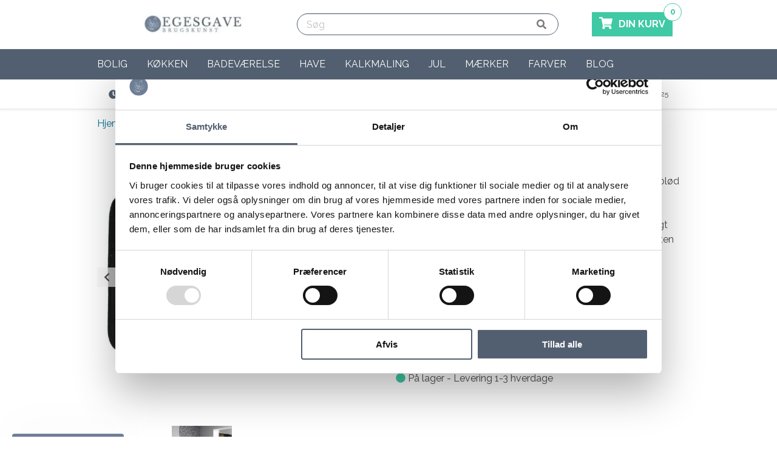

--- FILE ---
content_type: text/html; charset=UTF-8
request_url: https://www.egesgave.dk/bademaatte-sort-og-guld
body_size: 22910
content:
<!DOCTYPE html>
<html lang="da">
<head><script>
window.dataLayer = window.dataLayer || [];
window.dataLayer.push({
    "enable_consent_mode": true,
    "transport_url": "https://a.egesgave.dk",
    "platform_ids": {
        "ga4": {
            "measurement_id": "G-MTBG5MKYBB"
        },
        "facebook": {
            "pixel_id": "492324117801225"
        }
    }
});
</script>

    <meta charset="utf-8">
    
    
    <meta name="viewport" content="width=device-width, initial-scale=1.0">

    <title>Køb smart bademåtte sort med guld fjer 45x75 - Se her</title>
    <meta name="description" content="Moderne bademåtte sort med guld fjer motiv - Skridsikker bagside, tåler maskinvask - Find smarte bademåtter online her - Billig fragt">

    

            <link rel="icon" type="image/png" sizes="16x16" href="/cache/1/5/2/3/3/7/5/box-16x16x80.webp">
        <link rel="icon" type="image/png" sizes="32x32" href="/cache/1/5/2/3/3/7/5/box-32x32x80.webp">
        <link rel="icon" type="image/png" sizes="96x96" href="/cache/1/5/2/3/3/7/5/box-96x96x80.webp">
        <link rel="icon" type="image/png" sizes="128x128" href="/cache/1/5/2/3/3/7/5/box-128x128x80.webp">
        <link rel="icon" type="image/png" sizes="196x196" href="/cache/1/5/2/3/3/7/5/box-196x196x80.webp">
    
    <link rel="apple-touch-icon-precomposed" sizes="57x57" href="/cache/1/5/2/3/3/7/5/box-57x57x80.webp">
    <link rel="apple-touch-icon-precomposed" sizes="60x60" href="/cache/1/5/2/3/3/7/5/box-60x60x80.webp">
    <link rel="apple-touch-icon-precomposed" sizes="72x72" href="/cache/1/5/2/3/3/7/5/box-72x72x80.webp">
    <link rel="apple-touch-icon-precomposed" sizes="76x76" href="/cache/1/5/2/3/3/7/5/box-76x76x80.webp">
    <link rel="apple-touch-icon-precomposed" sizes="114x114" href="/cache/1/5/2/3/3/7/5/box-114x114x80.webp">
    <link rel="apple-touch-icon-precomposed" sizes="120x120" href="/cache/1/5/2/3/3/7/5/box-120x120x80.webp">
    <link rel="apple-touch-icon-precomposed" sizes="144x144" href="/cache/1/5/2/3/3/7/5/box-144x144x80.webp">
    <link rel="apple-touch-icon-precomposed" sizes="152x152" href="/cache/1/5/2/3/3/7/5/box-152x152x80.webp">

<meta name="application-name" content="EGESGAVE'S BRUGSKUNST">
<meta name="msapplication-TileColor" content="">
    <meta name="msapplication-TileImage" content="/cache/1/5/2/3/3/7/5/box-144x144x80.webp">
    <meta name="msapplication-square70x70logo" content="/cache/1/5/2/3/3/7/5/box-70x70x80.webp">
    <meta name="msapplication-square150x150logo" content="/cache/1/5/2/3/3/7/5/box-150x150x80.webp">
    <meta name="msapplication-square310x310logo" content="/cache/1/5/2/3/3/7/5/box-310x301x80.webp">
            <meta name="msapplication-wide310x150logo" content="/cache/3/4/1/8/2/3/4/box-310x150x80.webp">
    

    
    <meta property="og:type" content="product">

    <meta property="og:locale" content="da_dk">

<meta property="og:title" content="Køb smart bademåtte sort med guld fjer 45x75 - Se her">
<meta property="og:description" content="Moderne bademåtte sort med guld fjer motiv - Skridsikker bagside, tåler maskinvask - Find smarte bademåtter online her - Billig fragt">
<meta property="og:site_name" content="EGESGAVE'S BRUGSKUNST">
<meta property="og:url" content="https://www.egesgave.dk/bademaatte-sort-og-guld">

            <meta property="product:condition" content="New">
                            <meta property="product:brand" content="Douceur d'intérieur">
        
                            <meta property="product:category" content="Bademåtter">
        
                    <meta property="product:gtin" content="3574388009599">
        
                <meta property="product:price:amount" content="149.00">
        <meta property="product:price:currency" content="DKK">
        <meta property="product:availability" content="in stock">
    
                    <meta property="og:image" content="https://www.egesgave.dk/cache/2/0/3/0/8/9/2/bademaatte-sort-med-guld-fjer-45x75-cm-mikrofiber-skridsikker-fit-1200x628x80.webp">
        <meta property="og:image:alt" content="Bademåtte sort med guld fjer 45x75 cm mikrofiber skridsikker">
        <meta property="og:image:type" content="image/jpeg">

    <script type="application/ld+json">
{
    "@context": "https://schema.org",
    "@type": "Store",
    "vatID": "32807488",
    "name": "EGESGAVE'S BRUGSKUNST",
    "description": "",
    "url": "https://www.egesgave.dk",
        "image": "https://www.egesgave.dk/cache/3/4/1/8/2/3/4/box-1200x628x80.webp",
    "logo": "https://www.egesgave.dk/cache/3/4/1/8/2/3/4/fit-1200x628x80.webp",
        "telephone": "+4555723625",
    "email": "mailto:gitte@egesgave.dk",
                "currenciesAccepted": "DKK",
        "contactPoint" : [
        {
            "@type" : "ContactPoint",
            "telephone" : "+4555723625",
            "email": "mailto:gitte@egesgave.dk",
            "contactType" : "customer service"
        }
    ],
        "address": {
        "@type": "PostalAddress",
        "addressLocality": "Næstved",
        "postalCode": "4700",
        "streetAddress": "Karrebækvej 500"
    },
            "sameAs" : [
                    "https://www.facebook.com/egesgave.dk"
                            ,"https://www.instagram.com/egesgave.dk/"
                            ,"https://dk.pinterest.com/egesgave/"
                                    ]
}
</script>
<script type="application/ld+json">
    {
        "@context": "https://schema.org",
        "@type": "WebSite",
        "url": "https://www.egesgave.dk",
        "potentialAction": {
          "@type": "SearchAction",
          "target": "https://www.egesgave.dk/search?search={search}",
          "query-input": "required name=search"
        }
    }
</script>
                    <script type="application/ld+json">
    {
        "@context": "https://schema.org",
        "@type": "Product",
        "sku": "2436600",
        "gtin": "3574388009599",        "url": "https://www.egesgave.dk/bademaatte-sort-og-guld",
        "name": "Bademåtte sort og guld",
        "description": "Moderne bademåtte sort med guld fjer motiv - Skridsikker bagside, tåler maskinvask - Find smarte bademåtter online her - Billig fragt",
        "category": "Bademåtter",        "brand": "Douceur d'intérieur",        "image": "/cache/2/0/3/0/8/9/2/bademaatte-sort-med-guld-fjer-45x75-cm-mikrofiber-skridsikker-fit-2000x2000x80.webp",
        "offers": {
            "@type": "Offer",
            "availability": "https://schema.org/InStock",
            "price": "149",
            "priceCurrency": "DKK",
            "itemCondition": "https://schema.org/NewCondition"
        }
            }
    </script>
    <script type="application/ld+json">
                {
            "@context": "https://schema.org",
            "@type": "BreadcrumbList",
            "itemListElement": [
                {
                    "@type": "ListItem",
                    "position": 1,
                    "item": {
                        "@id": "https://www.egesgave.dk",
                        "name": "EGESGAVE'S BRUGSKUNST"
                        }
                    },
                                                                                                                            {
                                "@type": "ListItem",
                                "position": 2,
                                "item": {
                                    "@id": "https://www.egesgave.dk/koeb-badevaerelsestilbehoer",
                                    "name": "Badeværelse"
                                }
                            },
                                                                            {
                            "@type": "ListItem",
                            "position": 3,
                            "item": {
                                "@id": "https://www.egesgave.dk/bademaatter",
                                "name": "Bademåtter"
                            }
                        },
                                        {
                        "@type": "ListItem",
                        "position": 4,
                        "item": {
                            "@id": "bademaatte-sort-og-guld",
                            "name": "Bademåtte sort og guld"
                        }
                    }
            ]
        }
    </script>

    <script>window.settings = {"automation":{"heyloyalty_id": false,"inmobile": false,"justuno_id": false},"brands":{"link1": false,"link2": false,"link3": false,"link4": false,"link5": false,"link6": false,"show": "no"},"category":{"breadcrumbs": "no","sidebar": "no"},"chat":{"tawk_id": false},"company":{"address": "Karrebækvej 500","city": "Næstved","description": false,"email": "gitte@egesgave.dk","logo": false,"logo_url": false,"name": "EGESGAVE\'S BRUGSKUNST","phone": "+45 55 72 36 25","slogan": false,"type": "Store","vat_number": "32807488","zip_code": "4700"},"cookie_popup":{"button_background_color": false,"button_text_color": false,"deny": false,"dismiss": false,"link": false,"message": false,"popup_background_color": false,"popup_text_color": false,"position": "none","text": false,"theme": "classic"},"emaerket":{"link": false,"widget_id": false},"facebook":{"app_id": false,"customer_chat": "no","page_id": false,"pixel_id": "492324117801225"},"footer":{"brands": "no","copyright": "secure","logo": "no","newsletter": "no","trustpilot_white_footer": "no"},"front":{"banner_fullwith": "no","banner_slider": "no","eagle_media": "no","hero_background_color": false,"hero_background_full_width": "no","hero_button_link": false,"hero_button_text": false,"hero_image_side": "center","hero_subtitle": false,"hero_title": false,"image_boxes": "no","usp_left_text": false,"usp_left_title": false,"usp_right_text": false,"usp_right_title": false},"google":{"adwords_id": "1003562929","adwords_id_label": "bZSnCIWE5I0CELHPxN4D","customer_review": "no","maps_key": "AIzaSyBwQWy8uE74PIgJML7Ya4GRFI2v5Qq3Aq4","merchant_id": "404010769","optimize_id": false,"tag_manager_id": false},"header":{"basket_background": "yes","basket_color": "is-success","basket_icon": "fas fa-shopping-cart","basket_icon_svg": false,"basket_text": false,"cta": "no","cta_icon": false,"cta_link": false,"cta_text": false,"cta_title": false,"display_search": "yes","emaerket": "no","emaerket_checkout": "no","logo_mobile_placement": "middle","menu": "below_logo","search_full": "yes","stars": false,"stars_link": false,"stars_text": false,"trustpilot": "no","trustpilot_checkout": "no","trustpilot_white_footer": "no","trustpilot_white_header": "no","usp": "below"},"lang":{"code": "da","currency_position": "right","decimal_separator": false,"locale": "da_dk","number_of_decimals": false,"thousand_separator": false},"mailchimp":{"base_url": false,"connected_sites_users": false,"field_first_name": false,"form_action": false,"lid": false,"popup": "no","uuid": false},"maintenance":{"active": "no"},"news_bar":{"background_color": false,"link": false,"link_color": false,"text": false,"text_color": false},"newsletter":{"getsitecontrol_id": false,"mailmunch_id": false,"sleeknote_id": false},"newsletter_hero":{"background_color": false,"button": false,"class": false,"email": false,"name": false,"newsletter_style": "middle","subscribed": false,"subtitle": false,"text": false,"text_color": false,"title": false},"newsletter_popup":{"button": false,"button_icon": "far fa-newspaper","button_style": "bottom-right","button_text": false,"email": false,"enabled": "no","name": false,"style": "overlay","subscribed": false,"subtitle": false,"text_below": false,"title": false},"open_graph":{"alt": false},"optimization":{"css": "no","tls": "no"},"order":{"also_products": "yes","comments": "yes","related_products": "yes"},"payment":{"viabill_id": false},"personalized":{"clerk_key": false,"helloretail_id": false},"printed_invoice":{"show_price": "yes","show_weight": "no"},"product":{"also_products": "yes","breadcrumbs": "yes","button_add_to_basket": false,"button_get_notified": false,"cta": "yes","delivery_time_in_stock": "Levering 1 - 3 hverdage","delivery_time_negative_stock": false,"main_category_products": "yes","own_id": "no","pieces": "no","pieces_text": false,"related_products": "yes","reviews": "no","shipping_countdown": "no","specifications": "tabs","stock": "yes","trustpilot": "no","usp": "no","variant_price": "no"},"products":{"button": "yes","button_add_to_basket": false,"button_select_variant": false,"button_view_product": false,"colors": "no","image_dimensions": "square","own_id": "no","reviews": "no","stock": "yes","variants": "no"},"schema":{"geo_latitude": false,"geo_longitude": false,"has_map": false,"opening_hours": false,"payment_accepted": false},"seo":{"whocopied": "no"},"shipping_countdown":{"hours": false,"minutes": false,"pickup": false,"seconds": false,"weekend_text": false},"social_media":{"facebook": "https://www.facebook.com/egesgave.dk","instagram": "https://www.instagram.com/egesgave.dk/","linkedin": false,"pinterest": "https://dk.pinterest.com/egesgave/","snapchat": false,"twitter": false,"youtube": "https://www.youtube.com/@egesgavesbrugskunst802"},"testing":{"hotjar_id": false,"vwo_id": false},"theme":{"basket_mobile": "bottom","color": false,"favicon": false,"favicon_url": false,"payment_icons": false,"unpaid_order": "no"},"trustpilot":{"link": false,"stars": false,"trustbox": "no","trustpilot_white_footer": "no"},"usp":{"icon_1": "fas fa-clock","icon_2": "fas fa-truck","icon_3": "fas fa-check","icon_4": "fas fa-phone","icon_svg_1": false,"icon_svg_2": false,"icon_svg_3": false,"icon_svg_4": false,"link_1": false,"link_2": false,"link_3": false,"link_4": "tel:+4555723625","text_1": "LEVERING 1 - 3 HVERDAGE","text_2": "FRAGT FRA 49 DKK - FRI OVER 499 DKK","text_3": " BYT OG AFHENT PÅ LAGERET I NÆSTVED","text_4": "Kundeservice - 55 72 36 25","title_1": false,"title_2": false,"title_3": false,"title_4": false},"webpush":{"pushowl_subdomain": false}};</script>
        <link rel="stylesheet" href="https://www.egesgave.dk/private_templates/5754/public/css/app.css?v=1">

<link rel="stylesheet" href="https://www.egesgave.dk/private_templates/5754/public/css/custom.css?v=1">

<style>
    
    </style>

<script>
  if (/MSIE \d|Trident.*rv:/.test(navigator.userAgent)) {
    document.write('<script crossorigin="anonymous" src="https://polyfill.io/v3/polyfill.min.js?features=default%2Ces2015%2Ces2016%2Ces2017%2Ces2018%2Ces5%2Ces6%2Ces7" defer><\/script>');
    document.write('<script crossorigin="anonymous" src="https://cdn.jsdelivr.net/npm/css-vars-ponyfill@2" defer><\/script>');
  }
</script>

<script type="text/javascript" src="https://www.egesgave.dk/private_templates/5754/public/js/custom.js?v=1" defer></script>
  <script type="text/javascript" src="https://www.egesgave.dk/private_templates/5754/public/js/app.min.js?v=1" defer></script>


    

<meta name="generator" content="ShopOrama"><meta name="google-site-verification" content="D04bE46Ti4Uqfy9N4RkgFuBSgkTVMi5WaUMXRh7kAkg" />

<script
id="Cookiebot"
src="https://consent.cookiebot.com/uc.js"
data-cbid="740c87e2-cd99-491d-96ca-b9098cd3e930"
type="text/javascript"
data-consentmode-defaults="disabled"
></script>

<!-- Google Tag Manager -->
			<script data-cookieconsent="ignore">!function(){"use strict";function e(e){return function(e){for(var t=0,r=document.cookie.split(";");t<r.length;t++){var n=r[t].split("=");if(n[0].trim()===e)return n[1]}}(e)}function t(e){return localStorage.getItem(e)}function r(e){return window[e]}function n(e,t){var r=document.querySelector(e);return t?null==r?void 0:r.getAttribute(t):null==r?void 0:r.textContent}!function(o,i,a,c,u,l,s,v,d,f,g){var E,I,m,T;try{I=d&&(m=navigator.userAgent,(T=new RegExp("Version/([0-9._]+)(.*Mobile)?.*Safari.*").exec(m))&&parseFloat(T[1])>=16.4)?function(o,i,a){void 0===i&&(i="");var c={cookie:e,localStorage:t,jsVariable:r,cssSelector:n},u=Array.isArray(i)?i:[i];if(o&&c[o])for(var l=c[o],s=0,v=u;s<v.length;s++){var d=v[s],f=a?l(d,a):l(d);if(f)return f}else console.warn("invalid uid source",o)}(d,"cFPID",""):void 0}catch(e){console.error(e)}var _=o;_[c]=_[c]||[],_[c].push({"gtm.start":(new Date).getTime(),event:"gtm.js"});var p=i.getElementsByTagName(a)[0],A=I?"&bi="+encodeURIComponent(I):"",N=i.createElement(a),D=I?"kp"+v:v,R=!I&&s?s:"https://load.a.egesgave.dk";N.async=!0,N.src=R+"/"+D+".js?id=GTM-WCC7NFH"+A,null===(E=p.parentNode)||void 0===E||E.insertBefore(N,p)}(window,document,"script","dataLayer",0,0,"https://load.a.egesgave.dk","mfuxunby","cookie")}();</script>
			<!-- End Google Tag Manager -->

</head>
<body class="template-product">



<header>
    
    
    <div class="navbar is-transparent">
        <div class="container">
            <div class="navbar-brand">
                <a class="logo navbar-item logo-mobile-left" href="/">
                                            <img src="/cache/3/4/1/8/2/3/4/fit-900x64x80.webp" alt="EGESGAVE'S BRUGSKUNST">
                                    </a>

                                    <div class="navbar-end">
                        <div id="main-navigation-toggle" class="navbar-burger burger">
                            <span></span>
                            <span></span>
                            <span></span>
                        </div>
                    </div>
                            </div>

            <nav class="navbar-menu">
                <div class="navbar-start">
                    <div class="navbar-item">
                                                    <div class="search-bar control has-icons-right">
    <form method="get" action="/search">
        <div class="field has-addons has-addons-centered">
            <p class="control">
                <input class="input is-expanded" name="search" type="text" placeholder="Søg" value="" required>
            </p>
            <button type="submit" class="control">
                <i class="fas fa-search"></i>
            </button>
        </div>
    </form>
</div>                                            </div>

                                    </div>
                <div class="navbar-end">
                    <div class="navbar-item">
                                                                        
                        
                        
                                            </div>
                    <div class="navbar-item">
                        <a href="/basket" class="navbar-item is-hidden-mobile is-hidden-tablet-only basket has-background is-success">
                                                            <div class="basket-icon">
                                                                                                                        <i class="fas fa-shopping-cart"></i>
                                                                                                            </div>
                                <p>DIN KURV</p>
                                                        <span class="total-amount">0</span>
                        </a>
                    </div>
                </div>
            </nav>
        </div>
    </div>

            <div class="navbar is-transparent menu-below-logo is-hidden-mobile is-hidden-tablet-only">
            <div class="container">
                <nav class="navbar-menu">
                    <nav id="main-menu"><ul><li class="mm-content is-hidden-desktop"><div class="search-bar control has-icons-right">
    <form method="get" action="/search">
        <div class="field has-addons has-addons-centered">
            <p class="control">
                <input class="input is-expanded" name="search" type="text" placeholder="Søg" value="" required>
            </p>
            <button type="submit" class="control">
                <i class="fas fa-search"></i>
            </button>
        </div>
    </form>
</div></li><li class="/boligtilbehor mm-megamenu mm-columns mm-headlines"><a href="/boligtilbehor">Bolig</a><ul><li class="level-2"><a href="https://www.egesgave.dk/nyheder-hos-egesgave-s-brugskunst">Nyheder</a></li><li class="level-2"><a href="https://www.egesgave.dk/boligtekstil">Boligtekstil</a><ul><li class=""><a href="https://www.egesgave.dk/plaider">Plaider</a></li><li class=""><a href="https://www.egesgave.dk/puder-pudebetraek">Puder &amp; pudebetræk</a></li></ul></li><li class="level-2"><a href="https://www.egesgave.dk/ting-til-boern">Ting til børn</a></li><li class="level-2"><a href="https://www.egesgave.dk/sengetoj">Sengetøj</a><ul><li class=""><a href="https://www.egesgave.dk/dobbeltdyne-sengetoej">Dobbeltdyne sengetøj</a></li><li class=""><a href="https://www.egesgave.dk/sengetoj-140x200">Sengetøj 140x200</a></li><li class=""><a href="https://www.egesgave.dk/sengetoj-140x220">Sengetøj 140x220</a></li><li class=""><a href="https://www.egesgave.dk/sengetaepper">Sengetæpper</a></li></ul></li><li class="level-2"><a href="https://www.egesgave.dk/ting-til-hjemmet">Ting til hjemmet</a><ul><li class=""><a href="https://www.egesgave.dk/flettede-kurve">Flettede kurve</a></li><li class=""><a href="https://www.egesgave.dk/knager">Knager</a></li><li class=""><a href="https://www.egesgave.dk/knageraekker">Knagerækker</a></li><li class=""><a href="https://www.egesgave.dk/metalkurve">Metalkurve</a></li><li class=""><a href="https://www.egesgave.dk/pynteting-til-hjemmet">Pynteting til hjemmet</a></li><li class=""><a href="https://www.egesgave.dk/urtepotter">Urtepotter</a></li><li class=""><a href="https://www.egesgave.dk/vaegure">Vægure</a></li><li class=""><a href="https://www.egesgave.dk/vaser">Vaser </a></li></ul></li><li class="level-2"><a href="https://www.egesgave.dk/levende-lys-stager">Levende lys &amp; stager</a><ul><li class=""><a href="https://www.egesgave.dk/bedelys-og-bloklys">Bedelys og bloklys</a></li><li class=""><a href="https://www.egesgave.dk/fyrfadslysestager">Fyrfadslysestager</a></li><li class=""><a href="https://www.egesgave.dk/kertelys">Kertelys</a></li><li class=""><a href="https://www.egesgave.dk/lysestager">Lysestager</a></li><li class=""><a href="https://www.egesgave.dk/lysfade">Lysfade</a></li></ul></li><li class="level-2"><a href="https://www.egesgave.dk/vaegpynt">Vægpynt</a><ul><li class=""><a href="https://www.egesgave.dk/emaljeskilte">Sjove emaljeskilte med tekst</a></li><li class=""><a href="https://www.egesgave.dk/toiletskilte">Toiletskilte</a></li><li class=""><a href="https://www.egesgave.dk/traeskilte-med-tekst">Træskilte med tekst</a></li></ul></li></ul></li><li class="/kokkentilbehor mm-megamenu mm-columns mm-headlines"><a href="/kokkentilbehor">Køkken</a><ul><li class="level-2"><a href="https://www.egesgave.dk/spisestel">Spisestel</a><ul><li class=""><a href="https://www.egesgave.dk/fade">Fade</a></li><li class=""><a href="https://www.egesgave.dk/kander">Kander</a></li><li class=""><a href="https://www.egesgave.dk/krus">Krus</a></li><li class=""><a href="https://www.egesgave.dk/opbevaringskrukker">Opbevaringskrukker</a></li><li class=""><a href="https://www.egesgave.dk/skale">Skåle</a></li></ul></li><li class="level-2"><a href="https://www.egesgave.dk/tekstiler">Køkkentekstiler</a><ul><li class=""><a href="https://www.egesgave.dk/daekkeservietter-duge">Dækkeservietter &amp; duge</a></li><li class=""><a href="https://www.egesgave.dk/grydelapper">Grydelapper</a></li><li class=""><a href="https://www.egesgave.dk/stofservietter-stofhaetter">Stofservietter &amp; stofhætter</a></li><li class=""><a href="https://www.egesgave.dk/viskestykker">Viskestykker</a></li></ul></li><li class="level-2"><a href="https://www.egesgave.dk/kokkenting">Køkkenting</a><ul><li class=""><a href="https://www.egesgave.dk/diverse-kokkengrej">Diverse køkkengrej</a></li><li class=""><a href="https://www.egesgave.dk/serviet-servietholder">Servietter &amp; servietholder</a></li></ul></li></ul></li><li class="/koeb-badevaerelsestilbehoer mm-megamenu mm-columns mm-headlines"><a href="/koeb-badevaerelsestilbehoer">Badeværelse</a><ul><li class="level-2"><a href="https://www.egesgave.dk/badeforhaeng">Badeforhæng</a></li><li class="level-2"><a href="https://www.egesgave.dk/bademaatter">Bademåtter</a></li><li class="level-2"><a href="https://www.egesgave.dk/badevaerelseshylder">Badeværelseshylder</a></li><li class="level-2"><a href="https://www.egesgave.dk/handklaeder">Håndklæder</a><ul><li class=""><a href="https://www.egesgave.dk/hammam-haandklaeder">Hammam håndklæder</a></li></ul></li><li class="level-2"><a href="https://www.egesgave.dk/haandklaedestang">Håndklædestang</a></li><li class="level-2"><a href="https://www.egesgave.dk/saebeskaal-dispenser">Sæbedispenser og Sæbeskåle</a></li><li class="level-2"><a href="https://www.egesgave.dk/tandkrus">Tandkrus</a></li><li class="level-2"><a href="https://www.egesgave.dk/tilbehor-til-badevaerelset">Ting til badeværelset</a></li><li class="level-2"><a href="https://www.egesgave.dk/toiletboerster">Toiletbørster</a></li><li class="level-2"><a href="https://www.egesgave.dk/toiletrulleholder-4373">Toiletrulleholder</a></li><li class="level-2"><a href="https://www.egesgave.dk/vasketojskurve">Vasketøjskurve</a></li></ul></li><li class="/havetilbehor mm-megamenu"><a href="/havetilbehor">Have</a><ul><li class="level-2"><a href="https://www.egesgave.dk/ting-pynt-til-haven">Ting &amp; pynt til haven </a></li><li class="level-2"><a href="https://www.egesgave.dk/lanterner">Lanterner</a></li><li class="level-2"><a href="https://www.egesgave.dk/fuglekasser">Fuglekasser</a></li></ul></li><li class="/kalkmaling mm-megamenu"><a href="/kalkmaling">Kalkmaling</a><ul><li class="level-2"><a href="https://www.egesgave.dk/kalkmaling-mobler">Kalkmaling til møbler</a></li><li class="level-2"><a href="https://www.egesgave.dk/kalkmaling-vaeg">Kalkmaling væg</a></li><li class="level-2"><a href="https://www.egesgave.dk/voks-til-mobler">Møbelvoks</a></li><li class="level-2"><a href="https://www.egesgave.dk/maleskabeloner">Maleskabeloner</a></li><li class="level-2"><a href="https://www.egesgave.dk/trae-ornamenter-til-mobler">Træ ornamenter til møbler</a></li><li class="level-2"><a href="https://www.egesgave.dk/blaa-kalkmaling">Blå kalkmaling</a></li><li class="level-2"><a href="https://www.egesgave.dk/groen-kalkmaling">Grøn kalkmaling</a></li></ul></li><li class="/jul mm-megamenu mm-columns mm-headlines"><a href="/jul">Jul</a><ul><li class="level-2"><a href="https://www.egesgave.dk/juletraespynt">Juletræspynt</a><ul><li class=""><a href="https://www.egesgave.dk/julehjerter-perler-m-m">Julehjerter perler m.m. </a></li><li class=""><a href="https://www.egesgave.dk/juletraeskugler">Juletræskugler</a></li></ul></li><li class="level-2"><a href="https://www.egesgave.dk/nisser">Julenisser</a><ul><li class=""><a href="https://www.egesgave.dk/sma-nisser-203">Små nisser</a></li><li class=""><a href="https://www.egesgave.dk/store-nisser">Store nisser</a></li></ul></li><li class="level-2"><a href="https://www.egesgave.dk/tekstiler-6567">Juletekstiler</a><ul><li class=""><a href="https://www.egesgave.dk/julebordlober">Julebordløber</a></li><li class=""><a href="https://www.egesgave.dk/juleviskestykker">Juleviskestykker</a></li></ul></li><li class="level-2"><a href="https://www.egesgave.dk/vintage-julepynt">Vintage julepynt</a></li><li class="level-2"><a href="https://www.egesgave.dk/julestager">Julestager</a><ul><li class=""><a href="https://www.egesgave.dk/adventsstager">Adventsstager</a></li><li class=""><a href="https://www.egesgave.dk/adventstal-til-lys-193">Adventstal til lys</a></li><li class=""><a href="https://www.egesgave.dk/julelys-lys-i-glas">Julelys - lys i glas</a></li><li class=""><a href="https://www.egesgave.dk/julelysestager">Julelysestager</a></li></ul></li><li class="level-2"><a href="https://www.egesgave.dk/juleting-diverse">Sjove juleting</a><ul><li class=""><a href="https://www.egesgave.dk/jule-skilte">Jule skilte</a></li><li class=""><a href="https://www.egesgave.dk/juleservietter">Juleservietter</a></li></ul></li><li class="level-2"><a href="https://www.egesgave.dk/julegaver-til-hende">Julegaver til hende</a></li><li class="level-2"><a href="https://www.egesgave.dk/julegaver-til-ham">Julegaver til ham</a></li><li class="level-2"><a href="https://www.egesgave.dk/mandelgaver">Mandelgaver</a></li><li class="level-2"><a href="https://www.egesgave.dk/top-30-julegaver">Top 30 julegaver</a></li></ul></li><li class="/maerker mm-megamenu mm-columns mm-headlines"><a href="/maerker">Mærker</a><ul><li class="level-2"><a href="https://www.egesgave.dk/algan">Algan</a></li><li class="level-2"><a href="https://www.egesgave.dk/artefina-design">Artefina Design</a></li><li class="level-2"><a href="https://www.egesgave.dk/chic-antique">Chic Antique</a><ul><li class=""><a href="https://www.egesgave.dk/chic-antique-julepynt">Chic Antique julepynt</a></li></ul></li><li class="level-2"><a href="https://www.egesgave.dk/danishville">Danishville</a></li><li class="level-2"><a href="https://www.egesgave.dk/douceur-d-int-rieur">Douceur d&#039;intérieur</a></li><li class="level-2"><a href="https://www.egesgave.dk/duschy">Duschy</a></li><li class="level-2"><a href="https://www.egesgave.dk/house-doctor">House Doctor</a></li><li class="level-2"><a href="https://www.egesgave.dk/ib-laursen">Ib Laursen</a><ul><li class=""><a href="https://www.egesgave.dk/ib-laursen-jul-3337">Ib Laursen jul</a></li><li class=""><a href="https://www.egesgave.dk/ib-laursen-mynte">Ib Laursen mynte</a></li><li class=""><a href="https://www.egesgave.dk/ib-laursen-skilte">Ib Laursen skilte</a></li><li class=""><a href="https://www.egesgave.dk/ib-laursen-vattaepper">Ib Laursen vattæpper</a></li></ul></li><li class="level-2"><a href="https://www.egesgave.dk/jeanne-d-arc-living">Jeanne d&#039;Arc Living</a><ul><li class=""><a href="https://www.egesgave.dk/jeanne-d-arc-kalkmaling">Jeanne d&#039;Arc kalkmaling</a></li></ul></li><li class="level-2"><a href="https://www.egesgave.dk/la-vida">La Vida</a></li><li class="level-2"><a href="https://www.egesgave.dk/maileg">Maileg</a><ul><li class=""><a href="https://www.egesgave.dk/maileg-nisser">Maileg nisser</a></li><li class=""><a href="https://www.egesgave.dk/noilly-noel-nisser">Noilly Noel nisser</a></li><li class=""><a href="https://www.egesgave.dk/petit-noel-nisser">Petit Noel nisser</a></li></ul></li><li class="level-2"><a href="https://www.egesgave.dk/mette-ditmer-design">Mette Ditmer Design</a></li><li class="level-2"><a href="https://www.egesgave.dk/mette-ditmer-badeforhaeng">Mette Ditmer badeforhæng</a></li><li class="level-2"><a href="https://www.egesgave.dk/miljogarden">Miljogården</a></li><li class="level-2"><a href="https://www.egesgave.dk/moud-home">Moud Home</a></li><li class="level-2"><a href="https://www.egesgave.dk/wenko">Wenko</a></li><li class="level-2"><a href="https://www.egesgave.dk/gardenlife">Gardenlife</a></li><li class="level-2"><a href="https://www.egesgave.dk/lafinesse">LaFinesse</a></li></ul></li><li class="/farver-indret-med-farve mm-megamenu"><a href="/farver-indret-med-farve">Farver</a><ul><li class="level-2"><a href="https://www.egesgave.dk/bla-ting-til-hjemmet">Blå ting til hjemmet</a></li><li class="level-2"><a href="https://www.egesgave.dk/brune-ting-til-hjemmet">Brune ting til hjemmet</a></li><li class="level-2"><a href="https://www.egesgave.dk/glasting-til-hjemmet">Glasting til hjemmet</a></li><li class="level-2"><a href="https://www.egesgave.dk/gronne-ting-til-hjemmet">Grønne ting til hjemmet</a></li><li class="level-2"><a href="https://www.egesgave.dk/gra-ting-til-hjemmet">Grå ting til hjemmet</a></li><li class="level-2"><a href="https://www.egesgave.dk/gule-ting-til-hjemmet">Gule ting til hjemmet</a></li><li class="level-2"><a href="https://www.egesgave.dk/hvide-ting-til-hjemmet">Hvide ting til hjemmet</a></li><li class="level-2"><a href="https://www.egesgave.dk/rode-ting-til-hjemmet">Røde ting til hjemmet</a></li><li class="level-2"><a href="https://www.egesgave.dk/sorte-ting-til-hjemmet">Sorte ting til hjemmet</a></li><li class="level-2"><a href="https://www.egesgave.dk/solvting-til-hjemmet">Sølvting til hjemmet</a></li></ul></li><li class="/blog"><a href="/blog">Blog</a><ul><li class="level-2"><a href="https://www.egesgave.dk/blog/knageraekke-hoejde">Knagerække højde</a></li><li class="level-2"><a href="https://www.egesgave.dk/blog/pyntet-juletrae">Pyntet juletræ</a></li><li class="level-2"><a href="https://www.egesgave.dk/blog/julefarver-klassiske-og-nordiske">Julefarver - Klassiske og nordiske</a></li><li class="level-2"><a href="https://www.egesgave.dk/blog/7-tips-med-diy-kalkmaling">7 tips med DIY kalkmaling</a></li><li class="level-2"><a href="https://www.egesgave.dk/blog/se-maileg-jul-2024">Se Maileg jul 2024</a></li><li class="level-2"><a href="https://www.egesgave.dk/blog/diy-aesker-7-kreative-id-er">DIY æsker - 7 kreative idéer</a></li><li class="level-2"><a href="https://www.egesgave.dk/blog/mors-dag-gaveideer">Mors dag gaveideer</a></li><li class="level-2"><a href="https://www.egesgave.dk/blog/farver-til-badevaerelset">Farver til badeværelset</a></li><li class="level-2"><a href="https://www.egesgave.dk/blog/guide.-sengetaepper-og-puder-styling">Guide. Sengetæpper og puder styling</a></li><li class="level-2"><a href="https://www.egesgave.dk/blog/sommer-farver-2024">Sommer farver 2024</a></li><li class="level-2"><a href="https://www.egesgave.dk/blog/3-tekstil-favoritter-til-badevaerelset">3 tekstil favoritter til badeværelset</a></li><li class="level-2"><a href="https://www.egesgave.dk/blog/farver-til-sovevaerelse">Farver til soveværelse</a></li><li class="level-2"><a href="https://www.egesgave.dk/blog/romantisk-sovevaerelse-inspiration">Romantisk soveværelse inspiration</a></li><li class="level-2"><a href="https://www.egesgave.dk/blog/moderne-sort-badevaerelsestilbehoer">Moderne sort badeværelsestilbehør</a></li><li class="level-2"><a href="https://www.egesgave.dk/blog/faa-julepynt-inspiration">Få julepynt inspiration</a></li><li class="level-2"><a href="https://www.egesgave.dk/blog/juleborddaekning">Juleborddækning</a></li><li class="level-2"><a href="https://www.egesgave.dk/blog/diy-legekoekken-i-trae">DIY legekøkken i træ</a></li><li class="level-2"><a href="https://www.egesgave.dk/blog/bedste-badeforhaeng-der-ikke-klaeber">Bedste badeforhæng der ikke klæber</a></li><li class="level-2"><a href="https://www.egesgave.dk/blog/paaskepynt-diy">Påskepynt DIY</a></li><li class="level-2"><a href="https://www.egesgave.dk/blog/sovevaerelse-inspiration">Soveværelse inspiration</a></li><li class="level-2"><a href="https://www.egesgave.dk/blog/de-4-mest-populaere-badeforhaeng">De 4 mest populære badeforhæng</a></li><li class="level-2"><a href="https://www.egesgave.dk/blog/kalkmalede-vaegge">Kalkmalede vægge</a></li><li class="level-2"><a href="https://www.egesgave.dk/blog/vaske-badeforhaeng">Vaske badeforhæng</a></li><li class="level-2"><a href="https://www.egesgave.dk/blog/vintage-kalkmaling-male-med-kalkmaling">Vintage Kalkmaling - Male med kalkmaling</a></li><li class="level-2"><a href="https://www.egesgave.dk/blog/inspiration-til-kalkmaling-moebler-foer-og-efter">Inspiration til kalkmaling - Møbler før og efter</a></li><li class="level-2"><a href="https://www.egesgave.dk/blog/stencils-til-maling">Stencils til maling</a></li><li class="level-2"><a href="https://www.egesgave.dk/blog/decoupage-hvordan">Decoupage hvordan</a></li><li class="level-2"><a href="https://www.egesgave.dk/blog/mal-gulv-med-stencils-skabeloner">Mal gulv med stencils skabeloner</a></li><li class="level-2"><a href="https://www.egesgave.dk/blog/male-gammel-kommode">Male gammel kommode</a></li><li class="level-2"><a href="https://www.egesgave.dk/blog/vask-af-sengetoej">Vask af sengetøj</a></li><li class="level-2"><a href="https://www.egesgave.dk/blog/mal-med-kalkmaling-udendoers">Mal med kalkmaling udendørs</a></li><li class="level-2"><a href="https://www.egesgave.dk/blog/ideer-til-bordpynt">Ideer til bordpynt</a></li><li class="level-2"><a href="https://www.egesgave.dk/blog/diy-knageraekke">DIY knagerække</a></li><li class="level-2"><a href="https://www.egesgave.dk/blog/diy-opslagstavle">DIY opslagstavle</a></li><li class="level-2"><a href="https://www.egesgave.dk/blog/sovevaerelse-tekstiler">Soveværelse tekstiler</a></li><li class="level-2"><a href="https://www.egesgave.dk/blog/minimalistisk-indretning">Minimalistisk indretning</a></li><li class="level-2"><a href="https://www.egesgave.dk/blog/indret-med-aarets-farve-2020">Indret med årets farve 2020</a></li><li class="level-2"><a href="https://www.egesgave.dk/blog/boligindretning-ideer">Boligindretning ideer</a></li><li class="level-2"><a href="https://www.egesgave.dk/blog/inspiration-til-adventskrans">Inspiration til adventskrans</a></li><li class="level-2"><a href="https://www.egesgave.dk/blog/gyldne-farver-og-sensommerbrise-i-boligen">Gyldne farver og sensommerbrise i boligen</a></li><li class="level-2"><a href="https://www.egesgave.dk/blog/lav-selv-sofabord">Lav selv sofabord</a></li><li class="level-2"><a href="https://www.egesgave.dk/blog/genbrug-af-gamle-vinduer">Genbrug af gamle vinduer</a></li><li class="level-2"><a href="https://www.egesgave.dk/blog/pynt-i-vindueskarmen-lav-fine-stilleben">Pynt i vindueskarmen m.m. - Lav fine stilleben</a></li><li class="level-2"><a href="https://www.egesgave.dk/blog/indret-med-sjove-emaljeskilte-med-tekst">Indret med sjove emaljeskilte med tekst</a></li><li class="level-2"><a href="https://www.egesgave.dk/blog/10-gode-raad-om-levende-lys">10 gode råd om levende lys</a></li><li class="level-2"><a href="https://www.egesgave.dk/blog/sammenligning-badeforhaeng-med-rynkebaand-eller-ringe">Sammenligning- Badeforhæng med rynkebånd eller ringe</a></li></ul></li></ul></nav>
                </nav>
            </div>
        </div>
    
    </header>

    <div class="usp-below-header is-hidden-mobile">
        <div class="container has-padding">
            <div class="usp">
    <div class="columns">
                    <div class="column">
                <a href="javascript:void(0);" class="is-vertical-center">
                                            <i class="fas fa-clock"></i>                    
                    <div class="text">
                        
                                                    <span>LEVERING 1 - 3 HVERDAGE</span>
                                            </div>
                </a>
            </div>
                            <div class="column">
                <a href="javascript:void(0);" class="is-vertical-center">
                                            <i class="fas fa-truck"></i>                    
                    <div class="text">
                        
                                                    <span>FRAGT FRA 49 DKK - FRI OVER 499 DKK</span>
                                            </div>
                </a>
            </div>
                            <div class="column">
                <a href="javascript:void(0);" class="is-vertical-center">
                                            <i class="fas fa-check"></i>                    
                    <div class="text">
                        
                                                    <span> BYT OG AFHENT PÅ LAGERET I NÆSTVED</span>
                                            </div>
                </a>
            </div>
                            <div class="column">
                <a href="tel:+4555723625" class="is-vertical-center">
                                            <i class="fas fa-phone"></i>                    
                    <div class="text">
                        
                                                    <span>Kundeservice - 55 72 36 25</span>
                                            </div>
                </a>
            </div>
            </div>
</div>        </div>
    </div>

<main>
    
    




    <div class="section breadcrumbs">
        <div class="container">
            <nav class="breadcrumb">
                <ul>
                    <li><a href="https://www.egesgave.dk">Hjem</a></li>

                                                                                                                                <li><a href="https://www.egesgave.dk/koeb-badevaerelsestilbehoer">Badeværelse</a></li>
                                                                            <li><a href="https://www.egesgave.dk/bademaatter">Bademåtter</a></li>
                    
                    <li class="is-active"><span>Bademåtte sort og guld</span></li>
                </ul>
            </nav>
        </div>
    </div>

    <section class="section">
        <div class="container">
            <div class="columns is-desktop">
                <div class="column">
                                                        
                
                
    
            
    <div
        class="product sections-product"
        data-id="2436600"
        data-price="149,00"
        data-price-clean="149.00"
        data-stock="4"
        data-sku="2436600"
        data-variant=""
        data-name="Bademåtte sort og guld"
        data-category="Bademåtter"
        data-brand="Douceur d&#039;intérieur"
>
    <div class="columns">
        <div class="column is-6">
            <div class="badges">
                
                
                
                
                            </div>

                                                
                                                                    
                                                                            
                        
                                                                                                                                                                        <div class="product-sliders product-slider-default is-invisible">
                                <div class="product-image-slider js_slider">
                                    <div class="product-slider-frame js_frame">
                                        <div class="product-slides js_slides">
                                                                                                                                                                                        
                                                                                                                                                    
                                                                                                                                                        <div class="product-slide product-image-slide">
                                                        <figure class="image is-square" data-index="0">
                                                                                                                            <img
                                                                        src="[data-uri]"
                                                                        data-src="/cache/2/0/3/0/8/9/2/bademaatte-sort-med-guld-fjer-45x75-cm-mikrofiber-skridsikker-fit-470x470x80.webp"
                                                                        alt="Bademåtte sort med guld fjer 45x75 cm mikrofiber skridsikker">
                                                                                                                    </figure>
                                                    </div>
                                                                                                                                                                                                                                                
                                                                                                                                                    
                                                                                                                                                        <div class="product-slide product-image-slide">
                                                        <figure class="image is-square" data-index="1">
                                                                                                                            <img
                                                                        src="[data-uri]"
                                                                        data-src="/cache/2/0/3/0/8/9/3/bademaatte-sort-med-guld-fjer-45x75-cm-i-mikrofiber-fit-470x470x80.webp"
                                                                        alt="Bademåtte sort med guld fjer 45x75 cm i mikrofiber">
                                                                                                                    </figure>
                                                    </div>
                                                                                                                                                                                        </div>
                                    </div>

                                    <div class="">
                                        <span class="js_prev prev"><i class="fas fa-chevron-left"></i></span>
                                        <span class="js_next next"><i class="fas fa-chevron-right"></i></span>
                                    </div>
                                </div>

                                                                    <div class="columns is-mobile is-multiline product-thumbs">
                                                                                                                                                                        
                                                                                                                                        
                                                                                            <div class="column is-3-mobile is-3-tablet">
                                                    <div class="image-thumb">
                                                        <figure class="image is-square" data-index="0">
                                                                                                                            <img
                                                                        src="[data-uri]"
                                                                        data-src="/cache/2/0/3/0/8/9/2/bademaatte-sort-med-guld-fjer-45x75-cm-mikrofiber-skridsikker-fit-200x200x80.webp"
                                                                        alt="Bademåtte sort med guld fjer 45x75 cm mikrofiber skridsikker">
                                                                                                                    </figure>
                                                    </div>
                                                </div>
                                                                                                                                                                                                                            
                                                                                                                                        
                                                                                            <div class="column is-3-mobile is-3-tablet">
                                                    <div class="image-thumb">
                                                        <figure class="image is-square" data-index="1">
                                                                                                                            <img
                                                                        src="[data-uri]"
                                                                        data-src="/cache/2/0/3/0/8/9/3/bademaatte-sort-med-guld-fjer-45x75-cm-i-mikrofiber-fit-200x200x80.webp"
                                                                        alt="Bademåtte sort med guld fjer 45x75 cm i mikrofiber">
                                                                                                                    </figure>
                                                    </div>
                                                </div>
                                                                                                                                                                        </div>
                                
                                <div class="modal">
                                    <div class="modal-background"></div>
                                    <div class="modal-content">
                                        <div class="card">
                                            <button class="delete is-pulled-right close"></button>
                                            <div class="product-modal-slider js_slider">
                                                <div class="product-slider-frame js_frame">
                                                    <div class="product-slides js_slides">
                                                                                                                                                                                                                                        
                                                                                                                                                                                        
                                                                                                                            <div class="product-slide product-image-slide">
                                                                    <figure class="image is-square">
                                                                        <img
                                                                                src="[data-uri]"
                                                                                data-src="/cache/2/0/3/0/8/9/2/bademaatte-sort-med-guld-fjer-45x75-cm-mikrofiber-skridsikker-fit-800x800x80.webp"
                                                                                alt="Bademåtte sort med guld fjer 45x75 cm mikrofiber skridsikker">
                                                                    </figure>
                                                                </div>
                                                                                                                                                                                                                                                                                                            
                                                                                                                                                                                        
                                                                                                                            <div class="product-slide product-image-slide">
                                                                    <figure class="image is-square">
                                                                        <img
                                                                                src="[data-uri]"
                                                                                data-src="/cache/2/0/3/0/8/9/3/bademaatte-sort-med-guld-fjer-45x75-cm-i-mikrofiber-fit-800x800x80.webp"
                                                                                alt="Bademåtte sort med guld fjer 45x75 cm i mikrofiber">
                                                                    </figure>
                                                                </div>
                                                                                                                                                                                                                                        </div>
                                                </div>

                                                <div class="">
                                                    <span class="js_prev prev"><i class="fas fa-chevron-left"></i></span>
                                                    <span class="js_next next"><i class="fas fa-chevron-right"></i></span>
                                                </div>
                                            </div>
                                        </div>
                                    </div>
                                </div>
                            </div>
                                                                                                                        
                                                                            
                        
                                                                        
        </div>
        <div class="column is-6">
                            <h1 class="title">Bademåtte sort og guld</h1>
            
            
            
            
                            <div class="short-description">
                    <div class="content short-default">
                                                                            
                                                                                                        
                                                        

    
<p>Super flot bademåtte sort med guld fjer, 45x75 cm. Lavet i blød mikrofiber, 100 % polyester med skridsikker underside. Tåler almindelig maskinvask ved 30 grader. Et moderne design til indretningen på badeværelset eller gæstetoilettet. Stå dejligt blødt og varmt hver gang du har taget brusebad. Bademåtten fås også i samme design og farver som forhæng. Se <a title="badeforhæng guld og sort her" href="/badeforhaeng-guld-og-sort">badeforhæng guld og sort her</a></p>
<p>Størrelse 45x 75 cm.</p>                    </div>

                                    </div>
            
            
            <div class="product-price">
                
                <span class="is-size-3 has-text-weight-bold current">
                    <span class="price">149,00</span><span class="currency">DKK</span>                </span>

                            </div>

            
                        
                            <form method="post" action="https://www.egesgave.dk/bademaatte-sort-og-guld">
                    <input type="hidden" name="product_id" value="2436600">

                    <div class="variants">
                                            </div>

                    <label for="amount" class="label"></label>
                    <div class="field is-grouped is-grouped-multiline">
                        <p class="control">
                            <input
                                    class="input is-medium has-text-centered amount"
                                    type="number"
                                    name="amount"
                                    id="amount"
                                    min="1"
                                    step="1"
                                    value="1"
                                    required>
                        </p>
                        <p class="control">
                            <button type="submit" class="button is-medium is-success productEntityAddToCart">
                                <span class="productEntityAddToCart">Læg i kurven</span>
                                                                    <span class="icon"><i class="fas fa-shopping-cart"></i></span>
                                                            </button>
                        </p>
                    </div>
                </form>
                                    <p class="stock">
                                                    <i class="fas fa-circle has-text-success"></i>
                            På lager -
                        
                                                                                    Levering 1-3 hverdage
                                                                        </p>
                
                            
            
                                </div>
    </div>
                                    </div>
            </div>
        </div>
    </section>
    <section class="section">
        <div class="container">
                            
                                                                                                                                                    
            
                        <div class="tabs">
                <ul>
                                            <li class="is-active " data-tab="tab-beskrivelse">
                            <a href="javascript:void(0);">Beskrivelse</a>
                        </li>
                    
                    
                                    </ul>
            </div>

                            <div id="tab-beskrivelse" class="content">
                                                                        
                                                                                                        
                                                        

    
<div class="grid12-4 no-left-gutter">
<ul>
<li>Badem&aring;tte sort med guld fjer.</li>
<li>Skridsikker nupret bagside</li>
</ul>
</div>
<div class="grid12-4">
<ul>
<li><strong>Vedligeholdelse</strong></li>
<li>Maskinvaskes ved 30 grader.</li>
<li>T&aring;ler ikke t&oslash;rretumbling.</li>
<li>Lad badem&aring;tten t&oslash;rre oph&aelig;ngt efter hvert bad</li>
<li>M&aring; ikke vrides eller centrifugeres.</li>
</ul>
</div>
<div class="grid12-4 no-right-gutter"><strong>Materiale:</strong> 100 % polyester.<br><strong>M&aring;l:</strong> L&aelig;ngde 75 cm. Bredde 45 cm.<br><strong>M&aelig;rke:</strong> Douceur d'int&eacute;rieur<br><strong>Relaterede kategorier : </strong><span style="text-decoration: underline;"><a title="Badem&aring;tter" href="/bademaatter">Badem&aring;tter</a></span></div>
                                    </div>
            
            
                    </div>
    </section>
        
    
    
    
    
                        
                                    <section class="section sections-products">
        <div class="container">
                                                <h2 class="title has-text-weight-bold">Andre købte også</h2>
                                                        
            <div class="products products-slider">
        <div class="columns products-slider-frame js_frame">
        <div class="products-slides js_slides is-flex">
                    
                                    
                                        
                                        
                        <div class="column is-6-mobile is-3-tablet products-slide">
                <div class="card productEntity"
                     data-price="149,00"
                     data-price-clean="149.00"
                     data-stock="8"
                     data-sku="2436597"
                     data-tag=""
                     data-val=""
                     data-name="Badeforhæng guld og sort"
                     data-category="Badeforhæng og bruseforhæng"
                     data-brand="Douceur d&#039;intérieur"
                     data-rel=""
                                              data-item_id="2436597"
                                                                   data-item_name="Badeforhæng guld og sort"
                                                                   data-affiliation="egesgave"
                                          data-currency="DKK"
                     data-index="0"
                                              data-item_brand="Douceur d'intérieur"
                                                                                                                                                                                                                    
                                                                      data-item_category="Badeværelse"
                                                                                           
                             data-item_category2="Badeforhæng og bruseforhæng"
                                                                                                                         data-item_list_name="Badeforhæng og bruseforhæng"
                                                                               data-item_list_id="98759"
                                                                                            data-price="149.00"
                                          data-quantity="1"
                >
                    <a class="productEntityClick" href="https://www.egesgave.dk/badeforhaeng-guld-og-sort">
                        <div class="badges">
                            
                            
                            
                            
                                                    </div>

                        <div class="card-image">
                            <figure class="image is-square">
                                                                    <picture>
                                        <!--[if IE 9]>
                                        <video class="is-hidden">
                                        <![endif]-->
                                        <source
                                                srcset="[data-uri]"
                                                data-srcset="/cache/2/0/3/0/8/7/8/badeforhaeng-guld-og-sort-med-fjer-180x200-polyester-fit-316x1000x80.webp"
                                                media="(max-width: 1087px)">
                                        <source
                                                srcset="[data-uri]"
                                                data-srcset="/cache/2/0/3/0/8/7/8/badeforhaeng-guld-og-sort-med-fjer-180x200-polyester-fit-216x1000x80.webp"
                                                media="(min-width: 1088px)">
                                        <source
                                                srcset="[data-uri]"
                                                data-srcset="/cache/2/0/3/0/8/7/8/badeforhaeng-guld-og-sort-med-fjer-180x200-polyester-fit-316x1000x80.webp">
                                        <!--[if IE 9]>
                                        </video>
                                        <![endif]-->
                                        <img
                                                src="[data-uri]"
                                                data-src="/cache/2/0/3/0/8/7/8/badeforhaeng-guld-og-sort-med-fjer-180x200-polyester-fit-316x1000x80.webp"
                                                class="lazyload productEntityClick"
                                                alt="Badeforhæng guld og sort med fjer 180x200 polyester">
                                    </picture>
                                                            </figure>
                        </div>
                    </a>
                    <div class="card-header-title">
                        <a class="productEntityClick" href="https://www.egesgave.dk/badeforhaeng-guld-og-sort">
                            <p class="name">Badeforhæng guld og sort</p>

                            
                            <div class="price">
                                                                <span class="current"><span class="price">149,00</span><span class="currency">DKK</span></span>
                            </div>

                                                            <p class="stock">
                                                                            <i class="fas fa-circle has-text-success"></i>
                                        På lager
                                                                    </p>
                                                    </a>

                                            </div>

                                            <div class="card-footer">
                                                                                                <form method="post" action="https://www.egesgave.dk/badeforhaeng-guld-og-sort">
                                        <input type="hidden" name="product_id" value="2436597">

                                        <div class="field is-grouped">
                                            <p class="control">
                                                <input
                                                        class="input is-medium has-text-centered amount"
                                                        type="number"
                                                        name="amount"
                                                        min="1"
                                                        step="1"
                                                        value="1"
                                                        required>
                                            </p>
                                            <p class="control">
                                                <button type="submit" class="button is-medium is-success productEntityAddToCart">
                                                    <span class="productEntityAddToCart">Læg i kurven</span>
                                                </button>
                                            </p>
                                        </div>
                                    </form>
                                                                                    </div>
                    
                                    </div>
            </div>
                    
                                    
                                        
                                        
                        <div class="column is-6-mobile is-3-tablet products-slide">
                <div class="card productEntity"
                     data-price="149,00"
                     data-price-clean="149.00"
                     data-stock="10"
                     data-sku="2442854"
                     data-tag=""
                     data-val=""
                     data-name="Bruseforhæng sort med sølv fjer"
                     data-category="Badeforhæng og bruseforhæng"
                     data-brand="Douceur d&#039;intérieur"
                     data-rel=""
                                              data-item_id="2442854"
                                                                   data-item_name="Bruseforhæng sort med sølv fjer"
                                                                   data-affiliation="egesgave"
                                          data-currency="DKK"
                     data-index="1"
                                              data-item_brand="Douceur d'intérieur"
                                                                                                                                                                                                                    
                                                                      data-item_category="Badeværelse"
                                                                                           
                             data-item_category2="Badeforhæng og bruseforhæng"
                                                                                                                         data-item_list_name="Badeforhæng og bruseforhæng"
                                                                               data-item_list_id="98759"
                                                                                            data-price="149.00"
                                          data-quantity="1"
                >
                    <a class="productEntityClick" href="https://www.egesgave.dk/bruseforhaeng-sort-med-soelv-fjer">
                        <div class="badges">
                            
                            
                            
                            
                                                    </div>

                        <div class="card-image">
                            <figure class="image is-square">
                                                                    <picture>
                                        <!--[if IE 9]>
                                        <video class="is-hidden">
                                        <![endif]-->
                                        <source
                                                srcset="[data-uri]"
                                                data-srcset="/cache/2/0/5/0/2/7/3/bruseforhaeng-sort-med-soelv-fjer-180x200-i-polyester-fit-316x1000x80.webp"
                                                media="(max-width: 1087px)">
                                        <source
                                                srcset="[data-uri]"
                                                data-srcset="/cache/2/0/5/0/2/7/3/bruseforhaeng-sort-med-soelv-fjer-180x200-i-polyester-fit-216x1000x80.webp"
                                                media="(min-width: 1088px)">
                                        <source
                                                srcset="[data-uri]"
                                                data-srcset="/cache/2/0/5/0/2/7/3/bruseforhaeng-sort-med-soelv-fjer-180x200-i-polyester-fit-316x1000x80.webp">
                                        <!--[if IE 9]>
                                        </video>
                                        <![endif]-->
                                        <img
                                                src="[data-uri]"
                                                data-src="/cache/2/0/5/0/2/7/3/bruseforhaeng-sort-med-soelv-fjer-180x200-i-polyester-fit-316x1000x80.webp"
                                                class="lazyload productEntityClick"
                                                alt="bruseforhæng sort med sølv fjer 180x200 i polyester">
                                    </picture>
                                                            </figure>
                        </div>
                    </a>
                    <div class="card-header-title">
                        <a class="productEntityClick" href="https://www.egesgave.dk/bruseforhaeng-sort-med-soelv-fjer">
                            <p class="name">Bruseforhæng sort med sølv fjer</p>

                            
                            <div class="price">
                                                                <span class="current"><span class="price">149,00</span><span class="currency">DKK</span></span>
                            </div>

                                                            <p class="stock">
                                                                            <i class="fas fa-circle has-text-success"></i>
                                        På lager
                                                                    </p>
                                                    </a>

                                            </div>

                                            <div class="card-footer">
                                                                                                <form method="post" action="https://www.egesgave.dk/bruseforhaeng-sort-med-soelv-fjer">
                                        <input type="hidden" name="product_id" value="2442854">

                                        <div class="field is-grouped">
                                            <p class="control">
                                                <input
                                                        class="input is-medium has-text-centered amount"
                                                        type="number"
                                                        name="amount"
                                                        min="1"
                                                        step="1"
                                                        value="1"
                                                        required>
                                            </p>
                                            <p class="control">
                                                <button type="submit" class="button is-medium is-success productEntityAddToCart">
                                                    <span class="productEntityAddToCart">Læg i kurven</span>
                                                </button>
                                            </p>
                                        </div>
                                    </form>
                                                                                    </div>
                    
                                    </div>
            </div>
                    
                                    
                                        
                                        
                        <div class="column is-6-mobile is-3-tablet products-slide">
                <div class="card productEntity"
                     data-price="399,00"
                     data-price-clean="399.00"
                     data-stock="3"
                     data-sku="1454"
                     data-tag=""
                     data-val=""
                     data-name="Sengetøj sort med tekst"
                     data-category="Dobbeltdyne sengetøj"
                     data-brand="Douceur d&#039;intérieur"
                     data-rel=""
                                              data-item_id="2069958"
                                                                   data-item_name="Sengetøj sort med tekst"
                                                                   data-affiliation="egesgave"
                                          data-currency="DKK"
                     data-index="2"
                                              data-item_brand="Douceur d'intérieur"
                                                                                                                                                                                                                    
                                                                      data-item_category="Bolig"
                                                                                               
                                                                      data-item_category2="Sengetøj"
                                                                                           
                             data-item_category3="Dobbeltdyne sengetøj"
                                                                                                                         data-item_list_name="Dobbeltdyne sengetøj"
                                                                               data-item_list_id="116191"
                                                                                            data-price="399.00"
                                          data-quantity="1"
                >
                    <a class="productEntityClick" href="https://www.egesgave.dk/sengetoj-sort-med-tekst">
                        <div class="badges">
                            
                            
                            
                                                            <div class="badge">
                                    <div class="text">240x220 cm.</div>
                                </div>
                            
                                                    </div>

                        <div class="card-image">
                            <figure class="image is-square">
                                                                    <picture>
                                        <!--[if IE 9]>
                                        <video class="is-hidden">
                                        <![endif]-->
                                        <source
                                                srcset="[data-uri]"
                                                data-srcset="/cache/1/7/3/1/4/5/6/sengetoej-sort-med-tekst-i-guld-240x220-i-bomuld-fit-316x1000x80.webp"
                                                media="(max-width: 1087px)">
                                        <source
                                                srcset="[data-uri]"
                                                data-srcset="/cache/1/7/3/1/4/5/6/sengetoej-sort-med-tekst-i-guld-240x220-i-bomuld-fit-216x1000x80.webp"
                                                media="(min-width: 1088px)">
                                        <source
                                                srcset="[data-uri]"
                                                data-srcset="/cache/1/7/3/1/4/5/6/sengetoej-sort-med-tekst-i-guld-240x220-i-bomuld-fit-316x1000x80.webp">
                                        <!--[if IE 9]>
                                        </video>
                                        <![endif]-->
                                        <img
                                                src="[data-uri]"
                                                data-src="/cache/1/7/3/1/4/5/6/sengetoej-sort-med-tekst-i-guld-240x220-i-bomuld-fit-316x1000x80.webp"
                                                class="lazyload productEntityClick"
                                                alt="Sengetøj sort med tekst i guld 240x220 i bomuld">
                                    </picture>
                                                            </figure>
                        </div>
                    </a>
                    <div class="card-header-title">
                        <a class="productEntityClick" href="https://www.egesgave.dk/sengetoj-sort-med-tekst">
                            <p class="name">Sengetøj sort med tekst</p>

                            
                            <div class="price">
                                                                <span class="current"><span class="price">399,00</span><span class="currency">DKK</span></span>
                            </div>

                                                            <p class="stock">
                                                                            <i class="fas fa-circle has-text-success"></i>
                                        På lager
                                                                    </p>
                                                    </a>

                                            </div>

                                            <div class="card-footer">
                                                                                                <form method="post" action="https://www.egesgave.dk/sengetoj-sort-med-tekst">
                                        <input type="hidden" name="product_id" value="2069958">

                                        <div class="field is-grouped">
                                            <p class="control">
                                                <input
                                                        class="input is-medium has-text-centered amount"
                                                        type="number"
                                                        name="amount"
                                                        min="1"
                                                        step="1"
                                                        value="1"
                                                        required>
                                            </p>
                                            <p class="control">
                                                <button type="submit" class="button is-medium is-success productEntityAddToCart">
                                                    <span class="productEntityAddToCart">Læg i kurven</span>
                                                </button>
                                            </p>
                                        </div>
                                    </form>
                                                                                    </div>
                    
                                    </div>
            </div>
                    
                                    
                                        
                                        
                        <div class="column is-6-mobile is-3-tablet products-slide">
                <div class="card productEntity"
                     data-price="349,00"
                     data-price-clean="349.00"
                     data-stock="3"
                     data-sku="1925"
                     data-tag=""
                     data-val=""
                     data-name="Beige badeforhæng"
                     data-category="Badeforhæng og bruseforhæng"
                     data-brand="Wenko"
                     data-rel=""
                                              data-item_id="2070395"
                                                                   data-item_name="Beige badeforhæng"
                                                                   data-affiliation="egesgave"
                                          data-currency="DKK"
                     data-index="3"
                                              data-item_brand="Wenko"
                                                                                                                                                                                                                    
                                                                      data-item_category="Badeværelse"
                                                                                           
                             data-item_category2="Badeforhæng og bruseforhæng"
                                                                                                                         data-item_list_name="Badeforhæng og bruseforhæng"
                                                                               data-item_list_id="98759"
                                                                                            data-price="349.00"
                                          data-quantity="1"
                >
                    <a class="productEntityClick" href="https://www.egesgave.dk/beige-badeforhaeng">
                        <div class="badges">
                            
                            
                            
                            
                                                    </div>

                        <div class="card-image">
                            <figure class="image is-square">
                                                                    <picture>
                                        <!--[if IE 9]>
                                        <video class="is-hidden">
                                        <![endif]-->
                                        <source
                                                srcset="[data-uri]"
                                                data-srcset="/cache/1/8/2/5/5/0/9/beige-badeforhaeng-barok-moenster-og-vaegtbaand-fra-wenko-fit-316x1000x80.webp"
                                                media="(max-width: 1087px)">
                                        <source
                                                srcset="[data-uri]"
                                                data-srcset="/cache/1/8/2/5/5/0/9/beige-badeforhaeng-barok-moenster-og-vaegtbaand-fra-wenko-fit-216x1000x80.webp"
                                                media="(min-width: 1088px)">
                                        <source
                                                srcset="[data-uri]"
                                                data-srcset="/cache/1/8/2/5/5/0/9/beige-badeforhaeng-barok-moenster-og-vaegtbaand-fra-wenko-fit-316x1000x80.webp">
                                        <!--[if IE 9]>
                                        </video>
                                        <![endif]-->
                                        <img
                                                src="[data-uri]"
                                                data-src="/cache/1/8/2/5/5/0/9/beige-badeforhaeng-barok-moenster-og-vaegtbaand-fra-wenko-fit-316x1000x80.webp"
                                                class="lazyload productEntityClick"
                                                alt="Beige badeforhæng barok mønster og vægtbånd fra wenko">
                                    </picture>
                                                            </figure>
                        </div>
                    </a>
                    <div class="card-header-title">
                        <a class="productEntityClick" href="https://www.egesgave.dk/beige-badeforhaeng">
                            <p class="name">Beige badeforhæng</p>

                            
                            <div class="price">
                                                                <span class="current"><span class="price">349,00</span><span class="currency">DKK</span></span>
                            </div>

                                                            <p class="stock">
                                                                            <i class="fas fa-circle has-text-success"></i>
                                        På lager
                                                                    </p>
                                                    </a>

                                            </div>

                                            <div class="card-footer">
                                                                                                <form method="post" action="https://www.egesgave.dk/beige-badeforhaeng">
                                        <input type="hidden" name="product_id" value="2070395">

                                        <div class="field is-grouped">
                                            <p class="control">
                                                <input
                                                        class="input is-medium has-text-centered amount"
                                                        type="number"
                                                        name="amount"
                                                        min="1"
                                                        step="1"
                                                        value="1"
                                                        required>
                                            </p>
                                            <p class="control">
                                                <button type="submit" class="button is-medium is-success productEntityAddToCart">
                                                    <span class="productEntityAddToCart">Læg i kurven</span>
                                                </button>
                                            </p>
                                        </div>
                                    </form>
                                                                                    </div>
                    
                                    </div>
            </div>
                    
                                    
                                        
                                        
                        <div class="column is-6-mobile is-3-tablet products-slide">
                <div class="card productEntity"
                     data-price="79,00"
                     data-price-clean="79.00"
                     data-stock="5"
                     data-sku="2174019"
                     data-tag=""
                     data-val=""
                     data-name="Ringe til bruseforhæng krom"
                     data-category="Badeforhæng og bruseforhæng"
                     data-brand="Wenko"
                     data-rel=""
                                              data-item_id="2174019"
                                                                   data-item_name="Ringe til bruseforhæng krom"
                                                                   data-affiliation="egesgave"
                                          data-currency="DKK"
                     data-index="4"
                                              data-item_brand="Wenko"
                                                                                                                                                                                                                    
                                                                      data-item_category="Badeværelse"
                                                                                           
                             data-item_category2="Badeforhæng og bruseforhæng"
                                                                                                                         data-item_list_name="Badeforhæng og bruseforhæng"
                                                                               data-item_list_id="98759"
                                                                                            data-price="79.00"
                                          data-quantity="1"
                >
                    <a class="productEntityClick" href="https://www.egesgave.dk/ringe-til-bruseforhaeng-krom">
                        <div class="badges">
                            
                            
                            
                            
                                                    </div>

                        <div class="card-image">
                            <figure class="image is-square">
                                                                    <picture>
                                        <!--[if IE 9]>
                                        <video class="is-hidden">
                                        <![endif]-->
                                        <source
                                                srcset="[data-uri]"
                                                data-srcset="/cache/1/6/8/7/1/0/8/ringe-til-bruseforhaeng-krom-fra-wenko-fit-316x1000x80.webp"
                                                media="(max-width: 1087px)">
                                        <source
                                                srcset="[data-uri]"
                                                data-srcset="/cache/1/6/8/7/1/0/8/ringe-til-bruseforhaeng-krom-fra-wenko-fit-216x1000x80.webp"
                                                media="(min-width: 1088px)">
                                        <source
                                                srcset="[data-uri]"
                                                data-srcset="/cache/1/6/8/7/1/0/8/ringe-til-bruseforhaeng-krom-fra-wenko-fit-316x1000x80.webp">
                                        <!--[if IE 9]>
                                        </video>
                                        <![endif]-->
                                        <img
                                                src="[data-uri]"
                                                data-src="/cache/1/6/8/7/1/0/8/ringe-til-bruseforhaeng-krom-fra-wenko-fit-316x1000x80.webp"
                                                class="lazyload productEntityClick"
                                                alt="Ringe til bruseforhæng krom fra wenko">
                                    </picture>
                                                            </figure>
                        </div>
                    </a>
                    <div class="card-header-title">
                        <a class="productEntityClick" href="https://www.egesgave.dk/ringe-til-bruseforhaeng-krom">
                            <p class="name">Ringe til bruseforhæng krom</p>

                            
                            <div class="price">
                                                                <span class="current"><span class="price">79,00</span><span class="currency">DKK</span></span>
                            </div>

                                                            <p class="stock">
                                                                            <i class="fas fa-circle has-text-success"></i>
                                        På lager
                                                                    </p>
                                                    </a>

                                            </div>

                                            <div class="card-footer">
                                                                                                <form method="post" action="https://www.egesgave.dk/ringe-til-bruseforhaeng-krom">
                                        <input type="hidden" name="product_id" value="2174019">

                                        <div class="field is-grouped">
                                            <p class="control">
                                                <input
                                                        class="input is-medium has-text-centered amount"
                                                        type="number"
                                                        name="amount"
                                                        min="1"
                                                        step="1"
                                                        value="1"
                                                        required>
                                            </p>
                                            <p class="control">
                                                <button type="submit" class="button is-medium is-success productEntityAddToCart">
                                                    <span class="productEntityAddToCart">Læg i kurven</span>
                                                </button>
                                            </p>
                                        </div>
                                    </form>
                                                                                    </div>
                    
                                    </div>
            </div>
                    
                                    
                                        
                                        
                        <div class="column is-6-mobile is-3-tablet products-slide">
                <div class="card productEntity"
                     data-price="49,00"
                     data-price-clean="49.00"
                     data-stock="6"
                     data-sku="2192291"
                     data-tag=""
                     data-val=""
                     data-name="Bomulds viskestykker"
                     data-category="Viskestykker"
                     data-brand="Danishville"
                     data-rel=""
                                              data-item_id="2192291"
                                                                   data-item_name="Bomulds viskestykker"
                                                                   data-affiliation="egesgave"
                                          data-currency="DKK"
                     data-index="5"
                                              data-item_brand="Danishville"
                                                                                                                                                                                                                    
                                                                      data-item_category="Køkken"
                                                                                               
                                                                      data-item_category2="Køkkentekstiler"
                                                                                           
                             data-item_category3="Viskestykker"
                                                                                                                         data-item_list_name="Viskestykker"
                                                                               data-item_list_id="98678"
                                                                                            data-price="49.00"
                                          data-quantity="1"
                >
                    <a class="productEntityClick" href="https://www.egesgave.dk/bomulds-viskestykker">
                        <div class="badges">
                            
                            
                            
                            
                                                    </div>

                        <div class="card-image">
                            <figure class="image is-square">
                                                                    <picture>
                                        <!--[if IE 9]>
                                        <video class="is-hidden">
                                        <![endif]-->
                                        <source
                                                srcset="[data-uri]"
                                                data-srcset="/cache/1/7/2/5/6/9/4/bomulds-viskestykker-med-blomster-fit-316x1000x80.webp"
                                                media="(max-width: 1087px)">
                                        <source
                                                srcset="[data-uri]"
                                                data-srcset="/cache/1/7/2/5/6/9/4/bomulds-viskestykker-med-blomster-fit-216x1000x80.webp"
                                                media="(min-width: 1088px)">
                                        <source
                                                srcset="[data-uri]"
                                                data-srcset="/cache/1/7/2/5/6/9/4/bomulds-viskestykker-med-blomster-fit-316x1000x80.webp">
                                        <!--[if IE 9]>
                                        </video>
                                        <![endif]-->
                                        <img
                                                src="[data-uri]"
                                                data-src="/cache/1/7/2/5/6/9/4/bomulds-viskestykker-med-blomster-fit-316x1000x80.webp"
                                                class="lazyload productEntityClick"
                                                alt="Bomulds viskestykker med blomster">
                                    </picture>
                                                            </figure>
                        </div>
                    </a>
                    <div class="card-header-title">
                        <a class="productEntityClick" href="https://www.egesgave.dk/bomulds-viskestykker">
                            <p class="name">Bomulds viskestykker</p>

                            
                            <div class="price">
                                                                <span class="current"><span class="price">49,00</span><span class="currency">DKK</span></span>
                            </div>

                                                            <p class="stock">
                                                                            <i class="fas fa-circle has-text-success"></i>
                                        På lager
                                                                    </p>
                                                    </a>

                                            </div>

                                            <div class="card-footer">
                                                                                                <form method="post" action="https://www.egesgave.dk/bomulds-viskestykker">
                                        <input type="hidden" name="product_id" value="2192291">

                                        <div class="field is-grouped">
                                            <p class="control">
                                                <input
                                                        class="input is-medium has-text-centered amount"
                                                        type="number"
                                                        name="amount"
                                                        min="1"
                                                        step="1"
                                                        value="1"
                                                        required>
                                            </p>
                                            <p class="control">
                                                <button type="submit" class="button is-medium is-success productEntityAddToCart">
                                                    <span class="productEntityAddToCart">Læg i kurven</span>
                                                </button>
                                            </p>
                                        </div>
                                    </form>
                                                                                    </div>
                    
                                    </div>
            </div>
                    
                                    
                                        
                                        
                        <div class="column is-6-mobile is-3-tablet products-slide">
                <div class="card productEntity"
                     data-price="99,00"
                     data-price-clean="99.00"
                     data-stock="20"
                     data-sku="2417054"
                     data-tag=""
                     data-val=""
                     data-name="Skridsikker måtte til brusekabine"
                     data-category="Bademåtter"
                     data-brand="Douceur d&#039;intérieur"
                     data-rel=""
                                              data-item_id="2417054"
                                                                   data-item_name="Skridsikker måtte til brusekabine"
                                                                   data-affiliation="egesgave"
                                          data-currency="DKK"
                     data-index="6"
                                              data-item_brand="Douceur d'intérieur"
                                                                                                                                                                                                                    
                                                                      data-item_category="Badeværelse"
                                                                                           
                             data-item_category2="Bademåtter"
                                                                                                                         data-item_list_name="Bademåtter"
                                                                               data-item_list_id="111133"
                                                                                            data-price="99.00"
                                          data-quantity="1"
                >
                    <a class="productEntityClick" href="https://www.egesgave.dk/skridsikker-maatte-til-brusekabine">
                        <div class="badges">
                            
                            
                            
                            
                                                    </div>

                        <div class="card-image">
                            <figure class="image is-square">
                                                                    <picture>
                                        <!--[if IE 9]>
                                        <video class="is-hidden">
                                        <![endif]-->
                                        <source
                                                srcset="[data-uri]"
                                                data-srcset="/cache/1/9/6/9/3/3/3/skridsikker-maatte-til-brusekabine-transparent-52x52-fit-316x1000x80.webp"
                                                media="(max-width: 1087px)">
                                        <source
                                                srcset="[data-uri]"
                                                data-srcset="/cache/1/9/6/9/3/3/3/skridsikker-maatte-til-brusekabine-transparent-52x52-fit-216x1000x80.webp"
                                                media="(min-width: 1088px)">
                                        <source
                                                srcset="[data-uri]"
                                                data-srcset="/cache/1/9/6/9/3/3/3/skridsikker-maatte-til-brusekabine-transparent-52x52-fit-316x1000x80.webp">
                                        <!--[if IE 9]>
                                        </video>
                                        <![endif]-->
                                        <img
                                                src="[data-uri]"
                                                data-src="/cache/1/9/6/9/3/3/3/skridsikker-maatte-til-brusekabine-transparent-52x52-fit-316x1000x80.webp"
                                                class="lazyload productEntityClick"
                                                alt="Skridsikker måtte til brusekabine transparent 52x52">
                                    </picture>
                                                            </figure>
                        </div>
                    </a>
                    <div class="card-header-title">
                        <a class="productEntityClick" href="https://www.egesgave.dk/skridsikker-maatte-til-brusekabine">
                            <p class="name">Skridsikker måtte til brusekabine</p>

                            
                            <div class="price">
                                                                <span class="current"><span class="price">99,00</span><span class="currency">DKK</span></span>
                            </div>

                                                            <p class="stock">
                                                                            <i class="fas fa-circle has-text-success"></i>
                                        På lager
                                                                    </p>
                                                    </a>

                                            </div>

                                            <div class="card-footer">
                                                                                                <form method="post" action="https://www.egesgave.dk/skridsikker-maatte-til-brusekabine">
                                        <input type="hidden" name="product_id" value="2417054">

                                        <input id="amount"
                                               class="input is-medium has-text-centered amount"
                                               type="hidden"
                                               name="amount"
                                               min="1"
                                               step="1"
                                               value="1"
                                               required>


                                        <div class="variants">
                                                                                                                                                                                                                                                                <div class="select is-medium">
                                                            <select name="attributes[31980]"
                                                                    id="attribute-31980"
                                                                    class="attribute"
                                                                    required>
                                                                <option
                                                                        data-id="2417054"
                                                                        data-price="99,00"
                                                                        data-price-clean="99.00"
                                                                        data-stock="20"
                                                                        data-sku="2417054"
                                                                        data-tag=""
                                                                        data-name="Skridsikker måtte til brusekabine"
                                                                        data-category="Bademåtter"
                                                                        data-brand="Douceur d&#039;intérieur"
                                                                        data-rel=""
                                                                        data-val="Farve"
                                                                        data-variant=""
                                                                        data-rel=""
                                                                        value=""
                                                                >
                                                                    Vælg farve
                                                                </option>
                                                                                                                                                                                                                                                                                                                                                                                                                                        
                                                                                                                                                                                                                        <option
                                                                                data-id="2417054:256011"
                                                                                data-price="99,00"
                                                                                data-price-clean="99.00"
                                                                                data-stock="2"
                                                                                data-sku="2417054-TRANSPARENT"
                                                                                data-tag=""
                                                                                data-val="Transparent"
                                                                                data-variant="Farve: Transparent"
                                                                                data-name="Skridsikker måtte til brusekabine"
                                                                                data-category="Bademåtter"
                                                                                data-brand="Douceur d&#039;intérieur"
                                                                                data-rel="transparent"
                                                                                id="attribute-31980-256011"
                                                                                value="256011"
                                                                                selected                                                                        >
                                                                            Transparent - 99,00DKK                                                                        </option>
                                                                                                                                                                                                                                                                                                                                                                                                                                                                                                            
                                                                                                                                                                                                                        <option
                                                                                data-id="2417054:256012"
                                                                                data-price="99,00"
                                                                                data-price-clean="99.00"
                                                                                data-stock="2"
                                                                                data-sku="2417054-SORT"
                                                                                data-tag=""
                                                                                data-val="Sort"
                                                                                data-variant="Farve: Sort"
                                                                                data-name="Skridsikker måtte til brusekabine"
                                                                                data-category="Bademåtter"
                                                                                data-brand="Douceur d&#039;intérieur"
                                                                                data-rel="sort"
                                                                                id="attribute-31980-256012"
                                                                                value="256012"
                                                                                                                                                        >
                                                                            Sort - 99,00DKK                                                                        </option>
                                                                                                                                                                                                                                                                                                                                                                                                                                                                                                            
                                                                                                                                                                                                                                                                                                                                                                            <option
                                                                                data-id="2417054:264913"
                                                                                data-price="99,00"
                                                                                data-price-clean="99.00"
                                                                                data-stock="10"
                                                                                data-sku="2417054"
                                                                                data-tag=""
                                                                                data-val="Hvid"
                                                                                data-variant="Farve: Hvid"
                                                                                data-name="Skridsikker måtte til brusekabine"
                                                                                data-category="Bademåtter"
                                                                                data-brand="Douceur d&#039;intérieur"
                                                                                data-rel="hvid"
                                                                                id="attribute-31980-264913"
                                                                                value="264913"
                                                                                                                                                        >
                                                                            Hvid - 99,00DKK                                                                        </option>
                                                                                                                                                                                                                                                                                                                                                                                                                                                                                                            
                                                                                                                                                                                                                                                                                                                                                                            <option
                                                                                data-id="2417054:349392"
                                                                                data-price="99,00"
                                                                                data-price-clean="99.00"
                                                                                data-stock="6"
                                                                                data-sku="2417054"
                                                                                data-tag=""
                                                                                data-val="Grøn"
                                                                                data-variant="Farve: Grøn"
                                                                                data-name="Skridsikker måtte til brusekabine"
                                                                                data-category="Bademåtter"
                                                                                data-brand="Douceur d&#039;intérieur"
                                                                                data-rel="grn"
                                                                                id="attribute-31980-349392"
                                                                                value="349392"
                                                                                                                                                        >
                                                                            Grøn - 99,00DKK                                                                        </option>
                                                                                                                                                                                                                                                                                                                                    </select>
                                                        </div>
                                                                                                                                                                                                                                                                                    </div>
                                        <div class="field is-grouped">
                                            <p class="control">
                                                <input
                                                        class="input is-medium has-text-centered amount"
                                                        type="number"
                                                        name="amount"
                                                        min="1"
                                                        step="1"
                                                        value="1"
                                                        required>
                                            </p>
                                            <p class="control">
                                                <button type="submit" class="button is-medium is-success productEntityAddToCart">
                                                    <span class="productEntityAddToCart">Læg i kurven</span>
                                                </button>
                                            </p>
                                        </div>
                                    </form>
                                                                                    </div>
                    
                                    </div>
            </div>
                    
                                    
                                        
                                        
                        <div class="column is-6-mobile is-3-tablet products-slide">
                <div class="card productEntity"
                     data-price="149,00"
                     data-price-clean="149.00"
                     data-stock="13"
                     data-sku="2481267"
                     data-tag=""
                     data-val=""
                     data-name="Badeforhæng med palmer"
                     data-category="Badeforhæng og bruseforhæng"
                     data-brand="Douceur d&#039;intérieur"
                     data-rel=""
                                              data-item_id="2481267"
                                                                   data-item_name="Badeforhæng med palmer"
                                                                   data-affiliation="egesgave"
                                          data-currency="DKK"
                     data-index="7"
                                              data-item_brand="Douceur d'intérieur"
                                                                                                                                                                                                                    
                                                                      data-item_category="Badeværelse"
                                                                                           
                             data-item_category2="Badeforhæng og bruseforhæng"
                                                                                                                         data-item_list_name="Badeforhæng og bruseforhæng"
                                                                               data-item_list_id="98759"
                                                                                            data-price="149.00"
                                          data-quantity="1"
                >
                    <a class="productEntityClick" href="https://www.egesgave.dk/badeforhaeng-med-palmer">
                        <div class="badges">
                            
                            
                            
                            
                                                    </div>

                        <div class="card-image">
                            <figure class="image is-square">
                                                                    <picture>
                                        <!--[if IE 9]>
                                        <video class="is-hidden">
                                        <![endif]-->
                                        <source
                                                srcset="[data-uri]"
                                                data-srcset="/cache/2/1/4/9/7/8/9/badeforhaeng-med-palmer-180x200-i-polyester-fit-316x1000x80.webp"
                                                media="(max-width: 1087px)">
                                        <source
                                                srcset="[data-uri]"
                                                data-srcset="/cache/2/1/4/9/7/8/9/badeforhaeng-med-palmer-180x200-i-polyester-fit-216x1000x80.webp"
                                                media="(min-width: 1088px)">
                                        <source
                                                srcset="[data-uri]"
                                                data-srcset="/cache/2/1/4/9/7/8/9/badeforhaeng-med-palmer-180x200-i-polyester-fit-316x1000x80.webp">
                                        <!--[if IE 9]>
                                        </video>
                                        <![endif]-->
                                        <img
                                                src="[data-uri]"
                                                data-src="/cache/2/1/4/9/7/8/9/badeforhaeng-med-palmer-180x200-i-polyester-fit-316x1000x80.webp"
                                                class="lazyload productEntityClick"
                                                alt="Badeforhæng med palmer 180x200 i polyester">
                                    </picture>
                                                            </figure>
                        </div>
                    </a>
                    <div class="card-header-title">
                        <a class="productEntityClick" href="https://www.egesgave.dk/badeforhaeng-med-palmer">
                            <p class="name">Badeforhæng med palmer</p>

                            
                            <div class="price">
                                                                <span class="current"><span class="price">149,00</span><span class="currency">DKK</span></span>
                            </div>

                                                            <p class="stock">
                                                                            <i class="fas fa-circle has-text-success"></i>
                                        På lager
                                                                    </p>
                                                    </a>

                                            </div>

                                            <div class="card-footer">
                                                                                                <form method="post" action="https://www.egesgave.dk/badeforhaeng-med-palmer">
                                        <input type="hidden" name="product_id" value="2481267">

                                        <div class="field is-grouped">
                                            <p class="control">
                                                <input
                                                        class="input is-medium has-text-centered amount"
                                                        type="number"
                                                        name="amount"
                                                        min="1"
                                                        step="1"
                                                        value="1"
                                                        required>
                                            </p>
                                            <p class="control">
                                                <button type="submit" class="button is-medium is-success productEntityAddToCart">
                                                    <span class="productEntityAddToCart">Læg i kurven</span>
                                                </button>
                                            </p>
                                        </div>
                                    </form>
                                                                                    </div>
                    
                                    </div>
            </div>
                    
                                    
                                        
                                        
                        <div class="column is-6-mobile is-3-tablet products-slide">
                <div class="card productEntity"
                     data-price="9,00"
                     data-price-clean="9.00"
                     data-stock="61"
                     data-sku="1933"
                     data-tag=""
                     data-val=""
                     data-name="S kroge"
                     data-category="Ting til hjemmet"
                     data-brand="Ib Laursen"
                     data-rel=""
                                              data-item_id="2070403"
                                                                   data-item_name="S kroge"
                                                                   data-affiliation="egesgave"
                                          data-currency="DKK"
                     data-index="8"
                                              data-item_brand="Ib Laursen"
                                                                                                                                                                                                                    
                                                                      data-item_category="Bolig"
                                                                                           
                             data-item_category2="Ting til hjemmet"
                                                                                                                         data-item_list_name="Ting til hjemmet"
                                                                               data-item_list_id="98689"
                                                                                            data-price="9.00"
                                          data-quantity="1"
                >
                    <a class="productEntityClick" href="https://www.egesgave.dk/s-kroge">
                        <div class="badges">
                            
                            
                            
                            
                                                    </div>

                        <div class="card-image">
                            <figure class="image is-square">
                                                                    <picture>
                                        <!--[if IE 9]>
                                        <video class="is-hidden">
                                        <![endif]-->
                                        <source
                                                srcset="[data-uri]"
                                                data-srcset="/cache/1/5/4/0/2/7/8/smaa-s-kroge-i-zink-farve-til-ophaeng-fra-ib-laursen-fit-316x1000x80.webp"
                                                media="(max-width: 1087px)">
                                        <source
                                                srcset="[data-uri]"
                                                data-srcset="/cache/1/5/4/0/2/7/8/smaa-s-kroge-i-zink-farve-til-ophaeng-fra-ib-laursen-fit-216x1000x80.webp"
                                                media="(min-width: 1088px)">
                                        <source
                                                srcset="[data-uri]"
                                                data-srcset="/cache/1/5/4/0/2/7/8/smaa-s-kroge-i-zink-farve-til-ophaeng-fra-ib-laursen-fit-316x1000x80.webp">
                                        <!--[if IE 9]>
                                        </video>
                                        <![endif]-->
                                        <img
                                                src="[data-uri]"
                                                data-src="/cache/1/5/4/0/2/7/8/smaa-s-kroge-i-zink-farve-til-ophaeng-fra-ib-laursen-fit-316x1000x80.webp"
                                                class="lazyload productEntityClick"
                                                alt=" små s kroge i zink farve til ophæng fra ib laursen">
                                    </picture>
                                                            </figure>
                        </div>
                    </a>
                    <div class="card-header-title">
                        <a class="productEntityClick" href="https://www.egesgave.dk/s-kroge">
                            <p class="name">S kroge</p>

                            
                            <div class="price">
                                                                <span class="current"><span class="price">9,00</span><span class="currency">DKK</span></span>
                            </div>

                                                            <p class="stock">
                                                                            <i class="fas fa-circle has-text-success"></i>
                                        På lager
                                                                    </p>
                                                    </a>

                                            </div>

                                            <div class="card-footer">
                                                                                                <form method="post" action="https://www.egesgave.dk/s-kroge">
                                        <input type="hidden" name="product_id" value="2070403">

                                        <div class="field is-grouped">
                                            <p class="control">
                                                <input
                                                        class="input is-medium has-text-centered amount"
                                                        type="number"
                                                        name="amount"
                                                        min="1"
                                                        step="1"
                                                        value="1"
                                                        required>
                                            </p>
                                            <p class="control">
                                                <button type="submit" class="button is-medium is-success productEntityAddToCart">
                                                    <span class="productEntityAddToCart">Læg i kurven</span>
                                                </button>
                                            </p>
                                        </div>
                                    </form>
                                                                                    </div>
                    
                                    </div>
            </div>
                    
                                    
                                        
                                        
                        <div class="column is-6-mobile is-3-tablet products-slide">
                <div class="card productEntity"
                     data-price="149,00"
                     data-price-clean="149.00"
                     data-stock="1"
                     data-sku="1929"
                     data-tag=""
                     data-val=""
                     data-name="Badeforhæng 180x200 "
                     data-category="Badeforhæng og bruseforhæng"
                     data-brand="Duschy"
                     data-rel=""
                                              data-item_id="2070400"
                                                                   data-item_name="Badeforhæng 180x200 "
                                                                   data-affiliation="egesgave"
                                          data-currency="DKK"
                     data-index="9"
                                              data-item_brand="Duschy"
                                                                                                                                                                                                                    
                                                                      data-item_category="Badeværelse"
                                                                                           
                             data-item_category2="Badeforhæng og bruseforhæng"
                                                                                                                         data-item_list_name="Badeforhæng og bruseforhæng"
                                                                               data-item_list_id="98759"
                                                                                            data-price="149.00"
                                          data-quantity="1"
                >
                    <a class="productEntityClick" href="https://www.egesgave.dk/badeforhaeng-180x200">
                        <div class="badges">
                            
                            
                            
                            
                                                    </div>

                        <div class="card-image">
                            <figure class="image is-square">
                                                                    <picture>
                                        <!--[if IE 9]>
                                        <video class="is-hidden">
                                        <![endif]-->
                                        <source
                                                srcset="[data-uri]"
                                                data-srcset="/cache/3/3/7/7/2/2/7/badeforhaeng-180x200-i-hvid-med-sjovt-cykel-og-ballon-print-fit-316x1000x80.webp"
                                                media="(max-width: 1087px)">
                                        <source
                                                srcset="[data-uri]"
                                                data-srcset="/cache/3/3/7/7/2/2/7/badeforhaeng-180x200-i-hvid-med-sjovt-cykel-og-ballon-print-fit-216x1000x80.webp"
                                                media="(min-width: 1088px)">
                                        <source
                                                srcset="[data-uri]"
                                                data-srcset="/cache/3/3/7/7/2/2/7/badeforhaeng-180x200-i-hvid-med-sjovt-cykel-og-ballon-print-fit-316x1000x80.webp">
                                        <!--[if IE 9]>
                                        </video>
                                        <![endif]-->
                                        <img
                                                src="[data-uri]"
                                                data-src="/cache/3/3/7/7/2/2/7/badeforhaeng-180x200-i-hvid-med-sjovt-cykel-og-ballon-print-fit-316x1000x80.webp"
                                                class="lazyload productEntityClick"
                                                alt="Badeforhæng 180x200 i hvid med sjovt cykel og ballon print">
                                    </picture>
                                                            </figure>
                        </div>
                    </a>
                    <div class="card-header-title">
                        <a class="productEntityClick" href="https://www.egesgave.dk/badeforhaeng-180x200">
                            <p class="name">Badeforhæng 180x200 </p>

                            
                            <div class="price">
                                                                <span class="current"><span class="price">149,00</span><span class="currency">DKK</span></span>
                            </div>

                                                            <p class="stock">
                                                                            <i class="fas fa-circle has-text-success"></i>
                                        På lager
                                                                    </p>
                                                    </a>

                                            </div>

                                            <div class="card-footer">
                                                                                                <form method="post" action="https://www.egesgave.dk/badeforhaeng-180x200">
                                        <input type="hidden" name="product_id" value="2070400">

                                        <div class="field is-grouped">
                                            <p class="control">
                                                <input
                                                        class="input is-medium has-text-centered amount"
                                                        type="number"
                                                        name="amount"
                                                        min="1"
                                                        step="1"
                                                        value="1"
                                                        required>
                                            </p>
                                            <p class="control">
                                                <button type="submit" class="button is-medium is-success productEntityAddToCart">
                                                    <span class="productEntityAddToCart">Læg i kurven</span>
                                                </button>
                                            </p>
                                        </div>
                                    </form>
                                                                                    </div>
                    
                                    </div>
            </div>
                    
                                    
                                        
                                        
                        <div class="column is-6-mobile is-3-tablet products-slide">
                <div class="card productEntity"
                     data-price="89,00"
                     data-price-clean="89.00"
                     data-stock="1"
                     data-sku="2735481"
                     data-tag=""
                     data-val=""
                     data-name="Microfiber viskestykker"
                     data-category="Viskestykker"
                     data-brand="Wenko"
                     data-rel=""
                                              data-item_id="2735481"
                                                                   data-item_name="Microfiber viskestykker"
                                                                   data-affiliation="egesgave"
                                          data-currency="DKK"
                     data-index="10"
                                              data-item_brand="Wenko"
                                                                                                                                                                                                                    
                                                                      data-item_category="Køkken"
                                                                                               
                                                                      data-item_category2="Køkkentekstiler"
                                                                                           
                             data-item_category3="Viskestykker"
                                                                                                                         data-item_list_name="Viskestykker"
                                                                               data-item_list_id="98678"
                                                                                            data-price="89.00"
                                          data-quantity="1"
                >
                    <a class="productEntityClick" href="https://www.egesgave.dk/microfiber-viskestykker">
                        <div class="badges">
                            
                            
                            
                            
                                                    </div>

                        <div class="card-image">
                            <figure class="image is-square">
                                                                    <picture>
                                        <!--[if IE 9]>
                                        <video class="is-hidden">
                                        <![endif]-->
                                        <source
                                                srcset="[data-uri]"
                                                data-srcset="/cache/3/3/6/2/4/0/0/microfiber-viskestykker-60x40-2-stk-1-groen-og-1-graa-fit-316x1000x80.webp"
                                                media="(max-width: 1087px)">
                                        <source
                                                srcset="[data-uri]"
                                                data-srcset="/cache/3/3/6/2/4/0/0/microfiber-viskestykker-60x40-2-stk-1-groen-og-1-graa-fit-216x1000x80.webp"
                                                media="(min-width: 1088px)">
                                        <source
                                                srcset="[data-uri]"
                                                data-srcset="/cache/3/3/6/2/4/0/0/microfiber-viskestykker-60x40-2-stk-1-groen-og-1-graa-fit-316x1000x80.webp">
                                        <!--[if IE 9]>
                                        </video>
                                        <![endif]-->
                                        <img
                                                src="[data-uri]"
                                                data-src="/cache/3/3/6/2/4/0/0/microfiber-viskestykker-60x40-2-stk-1-groen-og-1-graa-fit-316x1000x80.webp"
                                                class="lazyload productEntityClick"
                                                alt="Microfiber viskestykker 60x40 2 stk. 1 grøn og 1 grå">
                                    </picture>
                                                            </figure>
                        </div>
                    </a>
                    <div class="card-header-title">
                        <a class="productEntityClick" href="https://www.egesgave.dk/microfiber-viskestykker">
                            <p class="name">Microfiber viskestykker</p>

                            
                            <div class="price">
                                                                <span class="current"><span class="price">89,00</span><span class="currency">DKK</span></span>
                            </div>

                                                            <p class="stock">
                                                                            <i class="fas fa-circle has-text-success"></i>
                                        På lager
                                                                    </p>
                                                    </a>

                                            </div>

                                            <div class="card-footer">
                                                                                                <form method="post" action="https://www.egesgave.dk/microfiber-viskestykker">
                                        <input type="hidden" name="product_id" value="2735481">

                                        <div class="field is-grouped">
                                            <p class="control">
                                                <input
                                                        class="input is-medium has-text-centered amount"
                                                        type="number"
                                                        name="amount"
                                                        min="1"
                                                        step="1"
                                                        value="1"
                                                        required>
                                            </p>
                                            <p class="control">
                                                <button type="submit" class="button is-medium is-success productEntityAddToCart">
                                                    <span class="productEntityAddToCart">Læg i kurven</span>
                                                </button>
                                            </p>
                                        </div>
                                    </form>
                                                                                    </div>
                    
                                    </div>
            </div>
                    
                                    
                                        
                                        
                        <div class="column is-6-mobile is-3-tablet products-slide">
                <div class="card productEntity"
                     data-price="99,00"
                     data-price-clean="99.00"
                     data-stock="1"
                     data-sku="1985"
                     data-tag=""
                     data-val=""
                     data-name="Wenko tandkrus"
                     data-category="Badeværelse"
                     data-brand="Wenko"
                     data-rel=""
                                              data-item_id="2070447"
                                                                   data-item_name="Wenko tandkrus"
                                                                   data-affiliation="egesgave"
                                          data-currency="DKK"
                     data-index="11"
                                              data-item_brand="Wenko"
                                                                                                                         data-item_category="Badeværelse"
                                                                                                                         data-item_list_name="Badeværelse"
                                                                               data-item_list_id="98638"
                                                                                            data-price="99.00"
                                          data-quantity="1"
                >
                    <a class="productEntityClick" href="https://www.egesgave.dk/wenko-tandkrus">
                        <div class="badges">
                            
                            
                            
                            
                                                    </div>

                        <div class="card-image">
                            <figure class="image is-square">
                                                                    <picture>
                                        <!--[if IE 9]>
                                        <video class="is-hidden">
                                        <![endif]-->
                                        <source
                                                srcset="[data-uri]"
                                                data-srcset="/cache/1/5/4/0/3/6/3/wenko-tandkrus-sort-og-kobber-i-brandol-serien-fit-316x1000x80.webp"
                                                media="(max-width: 1087px)">
                                        <source
                                                srcset="[data-uri]"
                                                data-srcset="/cache/1/5/4/0/3/6/3/wenko-tandkrus-sort-og-kobber-i-brandol-serien-fit-216x1000x80.webp"
                                                media="(min-width: 1088px)">
                                        <source
                                                srcset="[data-uri]"
                                                data-srcset="/cache/1/5/4/0/3/6/3/wenko-tandkrus-sort-og-kobber-i-brandol-serien-fit-316x1000x80.webp">
                                        <!--[if IE 9]>
                                        </video>
                                        <![endif]-->
                                        <img
                                                src="[data-uri]"
                                                data-src="/cache/1/5/4/0/3/6/3/wenko-tandkrus-sort-og-kobber-i-brandol-serien-fit-316x1000x80.webp"
                                                class="lazyload productEntityClick"
                                                alt=" wenko tandkrus sort og kobber i brandol serien">
                                    </picture>
                                                            </figure>
                        </div>
                    </a>
                    <div class="card-header-title">
                        <a class="productEntityClick" href="https://www.egesgave.dk/wenko-tandkrus">
                            <p class="name">Wenko tandkrus</p>

                            
                            <div class="price">
                                                                <span class="current"><span class="price">99,00</span><span class="currency">DKK</span></span>
                            </div>

                                                            <p class="stock">
                                                                            <i class="fas fa-circle has-text-success"></i>
                                        På lager
                                                                    </p>
                                                    </a>

                                            </div>

                                            <div class="card-footer">
                                                                                                <form method="post" action="https://www.egesgave.dk/wenko-tandkrus">
                                        <input type="hidden" name="product_id" value="2070447">

                                        <div class="field is-grouped">
                                            <p class="control">
                                                <input
                                                        class="input is-medium has-text-centered amount"
                                                        type="number"
                                                        name="amount"
                                                        min="1"
                                                        step="1"
                                                        value="1"
                                                        required>
                                            </p>
                                            <p class="control">
                                                <button type="submit" class="button is-medium is-success productEntityAddToCart">
                                                    <span class="productEntityAddToCart">Læg i kurven</span>
                                                </button>
                                            </p>
                                        </div>
                                    </form>
                                                                                    </div>
                    
                                    </div>
            </div>
                    
                                    
                                        
                                        
                        <div class="column is-6-mobile is-3-tablet products-slide">
                <div class="card productEntity"
                     data-price="269,00"
                     data-price-clean="269.00"
                     data-stock="0"
                     data-sku="1986"
                     data-tag=""
                     data-val=""
                     data-name="Wenko toiletbørste"
                     data-category="Ting til badeværelset"
                     data-brand="Wenko"
                     data-rel=""
                                              data-item_id="2070448"
                                                                   data-item_name="Wenko toiletbørste"
                                                                   data-affiliation="egesgave"
                                          data-currency="DKK"
                     data-index="12"
                                              data-item_brand="Wenko"
                                                                                                                                                                                                                    
                                                                      data-item_category="Badeværelse"
                                                                                           
                             data-item_category2="Ting til badeværelset"
                                                                                                                         data-item_list_name="Ting til badeværelset"
                                                                               data-item_list_id="98639"
                                                                                            data-price="269.00"
                                          data-quantity="1"
                >
                    <a class="productEntityClick" href="https://www.egesgave.dk/wenko-toiletborste">
                        <div class="badges">
                            
                            
                            
                            
                                                    </div>

                        <div class="card-image">
                            <figure class="image is-square">
                                                                    <picture>
                                        <!--[if IE 9]>
                                        <video class="is-hidden">
                                        <![endif]-->
                                        <source
                                                srcset="[data-uri]"
                                                data-srcset="/cache/1/5/4/0/3/6/7/wenko-toiletboerste-sort-og-kobber-farve-i-brandol-serien-fit-316x1000x80.webp"
                                                media="(max-width: 1087px)">
                                        <source
                                                srcset="[data-uri]"
                                                data-srcset="/cache/1/5/4/0/3/6/7/wenko-toiletboerste-sort-og-kobber-farve-i-brandol-serien-fit-216x1000x80.webp"
                                                media="(min-width: 1088px)">
                                        <source
                                                srcset="[data-uri]"
                                                data-srcset="/cache/1/5/4/0/3/6/7/wenko-toiletboerste-sort-og-kobber-farve-i-brandol-serien-fit-316x1000x80.webp">
                                        <!--[if IE 9]>
                                        </video>
                                        <![endif]-->
                                        <img
                                                src="[data-uri]"
                                                data-src="/cache/1/5/4/0/3/6/7/wenko-toiletboerste-sort-og-kobber-farve-i-brandol-serien-fit-316x1000x80.webp"
                                                class="lazyload productEntityClick"
                                                alt=" wenko toiletbørste sort og kobber farve i brandol serien">
                                    </picture>
                                                            </figure>
                        </div>
                    </a>
                    <div class="card-header-title">
                        <a class="productEntityClick" href="https://www.egesgave.dk/wenko-toiletborste">
                            <p class="name">Wenko toiletbørste</p>

                            
                            <div class="price">
                                                                <span class="current"><span class="price">269,00</span><span class="currency">DKK</span></span>
                            </div>

                                                            <p class="stock">
                                                                            Ikke på lager
                                                                    </p>
                                                    </a>

                                            </div>

                                            <div class="card-footer">
                                                            <a href="https://www.egesgave.dk/wenko-toiletborste" class="button is-success productEntityClick">
                                    Se produkt
                                </a>
                                                    </div>
                    
                                    </div>
            </div>
                    
                                    
                                        
                                        
                        <div class="column is-6-mobile is-3-tablet products-slide">
                <div class="card productEntity"
                     data-price="149,00"
                     data-price-clean="149.00"
                     data-stock="1"
                     data-sku="1984"
                     data-tag=""
                     data-val=""
                     data-name="Wenko sæbedispenser"
                     data-category="Sæbedispenser og Sæbeskåle"
                     data-brand="Wenko"
                     data-rel=""
                                              data-item_id="2070446"
                                                                   data-item_name="Wenko sæbedispenser"
                                                                   data-affiliation="egesgave"
                                          data-currency="DKK"
                     data-index="13"
                                              data-item_brand="Wenko"
                                                                                                                                                                                                                    
                                                                      data-item_category="Badeværelse"
                                                                                           
                             data-item_category2="Sæbedispenser og Sæbeskåle"
                                                                                                                         data-item_list_name="Sæbedispenser og Sæbeskåle"
                                                                               data-item_list_id="98640"
                                                                                            data-price="149.00"
                                          data-quantity="1"
                >
                    <a class="productEntityClick" href="https://www.egesgave.dk/wenko-saebedispenser">
                        <div class="badges">
                            
                            
                            
                            
                                                    </div>

                        <div class="card-image">
                            <figure class="image is-square">
                                                                    <picture>
                                        <!--[if IE 9]>
                                        <video class="is-hidden">
                                        <![endif]-->
                                        <source
                                                srcset="[data-uri]"
                                                data-srcset="/cache/1/5/4/0/3/6/1/wenko-saebedispenser-sort-og-kobber-farve-i-brandol-serien-fit-316x1000x80.webp"
                                                media="(max-width: 1087px)">
                                        <source
                                                srcset="[data-uri]"
                                                data-srcset="/cache/1/5/4/0/3/6/1/wenko-saebedispenser-sort-og-kobber-farve-i-brandol-serien-fit-216x1000x80.webp"
                                                media="(min-width: 1088px)">
                                        <source
                                                srcset="[data-uri]"
                                                data-srcset="/cache/1/5/4/0/3/6/1/wenko-saebedispenser-sort-og-kobber-farve-i-brandol-serien-fit-316x1000x80.webp">
                                        <!--[if IE 9]>
                                        </video>
                                        <![endif]-->
                                        <img
                                                src="[data-uri]"
                                                data-src="/cache/1/5/4/0/3/6/1/wenko-saebedispenser-sort-og-kobber-farve-i-brandol-serien-fit-316x1000x80.webp"
                                                class="lazyload productEntityClick"
                                                alt="wenko sæbedispenser sort og kobber farve i brandol serien">
                                    </picture>
                                                            </figure>
                        </div>
                    </a>
                    <div class="card-header-title">
                        <a class="productEntityClick" href="https://www.egesgave.dk/wenko-saebedispenser">
                            <p class="name">Wenko sæbedispenser</p>

                            
                            <div class="price">
                                                                <span class="current"><span class="price">149,00</span><span class="currency">DKK</span></span>
                            </div>

                                                            <p class="stock">
                                                                            <i class="fas fa-circle has-text-success"></i>
                                        På lager
                                                                    </p>
                                                    </a>

                                            </div>

                                            <div class="card-footer">
                                                                                                <form method="post" action="https://www.egesgave.dk/wenko-saebedispenser">
                                        <input type="hidden" name="product_id" value="2070446">

                                        <div class="field is-grouped">
                                            <p class="control">
                                                <input
                                                        class="input is-medium has-text-centered amount"
                                                        type="number"
                                                        name="amount"
                                                        min="1"
                                                        step="1"
                                                        value="1"
                                                        required>
                                            </p>
                                            <p class="control">
                                                <button type="submit" class="button is-medium is-success productEntityAddToCart">
                                                    <span class="productEntityAddToCart">Læg i kurven</span>
                                                </button>
                                            </p>
                                        </div>
                                    </form>
                                                                                    </div>
                    
                                    </div>
            </div>
                    
                                    
                                        
                                        
                        <div class="column is-6-mobile is-3-tablet products-slide">
                <div class="card productEntity"
                     data-price="149,00"
                     data-price-clean="149.00"
                     data-stock="1"
                     data-sku="2176810"
                     data-tag=""
                     data-val=""
                     data-name="Badeforhængsstang fleksibel"
                     data-category="Badeforhæng og bruseforhæng"
                     data-brand="Wenko"
                     data-rel=""
                                              data-item_id="2176810"
                                                                   data-item_name="Badeforhængsstang fleksibel"
                                                                   data-affiliation="egesgave"
                                          data-currency="DKK"
                     data-index="14"
                                              data-item_brand="Wenko"
                                                                                                                                                                                                                    
                                                                      data-item_category="Badeværelse"
                                                                                           
                             data-item_category2="Badeforhæng og bruseforhæng"
                                                                                                                         data-item_list_name="Badeforhæng og bruseforhæng"
                                                                               data-item_list_id="98759"
                                                                                            data-price="149.00"
                                          data-quantity="1"
                >
                    <a class="productEntityClick" href="https://www.egesgave.dk/badeforhaengsstang-fleksibel">
                        <div class="badges">
                            
                            
                            
                            
                                                    </div>

                        <div class="card-image">
                            <figure class="image is-square">
                                                                    <picture>
                                        <!--[if IE 9]>
                                        <video class="is-hidden">
                                        <![endif]-->
                                        <source
                                                srcset="[data-uri]"
                                                data-srcset="/cache/1/6/9/1/4/2/8/badeforhaengsstang-fleksibel-sort-krom-og-hvid-70---115-cm-fra-wenko-fit-316x1000x80.webp"
                                                media="(max-width: 1087px)">
                                        <source
                                                srcset="[data-uri]"
                                                data-srcset="/cache/1/6/9/1/4/2/8/badeforhaengsstang-fleksibel-sort-krom-og-hvid-70---115-cm-fra-wenko-fit-216x1000x80.webp"
                                                media="(min-width: 1088px)">
                                        <source
                                                srcset="[data-uri]"
                                                data-srcset="/cache/1/6/9/1/4/2/8/badeforhaengsstang-fleksibel-sort-krom-og-hvid-70---115-cm-fra-wenko-fit-316x1000x80.webp">
                                        <!--[if IE 9]>
                                        </video>
                                        <![endif]-->
                                        <img
                                                src="[data-uri]"
                                                data-src="/cache/1/6/9/1/4/2/8/badeforhaengsstang-fleksibel-sort-krom-og-hvid-70---115-cm-fra-wenko-fit-316x1000x80.webp"
                                                class="lazyload productEntityClick"
                                                alt="Badeforhængsstang fleksibel sort krom og hvid 70 - 115 cm. fra wenko">
                                    </picture>
                                                            </figure>
                        </div>
                    </a>
                    <div class="card-header-title">
                        <a class="productEntityClick" href="https://www.egesgave.dk/badeforhaengsstang-fleksibel">
                            <p class="name">Badeforhængsstang fleksibel</p>

                            
                            <div class="price">
                                                                <span class="current"><span class="price">149,00</span><span class="currency">DKK</span></span>
                            </div>

                                                            <p class="stock">
                                                                            <i class="fas fa-circle has-text-success"></i>
                                        På lager
                                                                    </p>
                                                    </a>

                                            </div>

                                            <div class="card-footer">
                                                                                                <form method="post" action="https://www.egesgave.dk/badeforhaengsstang-fleksibel">
                                        <input type="hidden" name="product_id" value="2176810">

                                        <input id="amount"
                                               class="input is-medium has-text-centered amount"
                                               type="hidden"
                                               name="amount"
                                               min="1"
                                               step="1"
                                               value="1"
                                               required>


                                        <div class="variants">
                                                                                                                                                                                                                                                                <div class="select is-medium">
                                                            <select name="attributes[30149]"
                                                                    id="attribute-30149"
                                                                    class="attribute"
                                                                    required>
                                                                <option
                                                                        data-id="2176810"
                                                                        data-price="149,00"
                                                                        data-price-clean="149.00"
                                                                        data-stock="1"
                                                                        data-sku="2176810"
                                                                        data-tag=""
                                                                        data-name="Badeforhængsstang fleksibel"
                                                                        data-category="Badeforhæng og bruseforhæng"
                                                                        data-brand="Wenko"
                                                                        data-rel=""
                                                                        data-val="Farve"
                                                                        data-variant=""
                                                                        data-rel=""
                                                                        value=""
                                                                >
                                                                    Vælg farve
                                                                </option>
                                                                                                                                                                                                                                                                                                                                                                                                                                                                                                                                                                                                                                                                                                                
                                                                                                                                                                                                                        <option
                                                                                data-id="2176810:237642"
                                                                                data-price="149,00"
                                                                                data-price-clean="149.00"
                                                                                data-stock="1"
                                                                                data-sku="2176810-SORT"
                                                                                data-tag=""
                                                                                data-val="Sort"
                                                                                data-variant="Farve: Sort"
                                                                                data-name="Badeforhængsstang fleksibel"
                                                                                data-category="Badeforhæng og bruseforhæng"
                                                                                data-brand="Wenko"
                                                                                data-rel="sort"
                                                                                id="attribute-30149-237642"
                                                                                value="237642"
                                                                                                                                                        >
                                                                            Sort - 149,00DKK                                                                        </option>
                                                                                                                                                                                                                                                                                                                                                                                                                                                                        </select>
                                                        </div>
                                                                                                                                                                                        </div>
                                        <div class="field is-grouped">
                                            <p class="control">
                                                <input
                                                        class="input is-medium has-text-centered amount"
                                                        type="number"
                                                        name="amount"
                                                        min="1"
                                                        step="1"
                                                        value="1"
                                                        required>
                                            </p>
                                            <p class="control">
                                                <button type="submit" class="button is-medium is-success productEntityAddToCart">
                                                    <span class="productEntityAddToCart">Læg i kurven</span>
                                                </button>
                                            </p>
                                        </div>
                                    </form>
                                                                                    </div>
                    
                                    </div>
            </div>
                    
                                    
                                        
                                        
                        <div class="column is-6-mobile is-3-tablet products-slide">
                <div class="card productEntity"
                     data-price="89,00"
                     data-price-clean="89.00"
                     data-stock="0"
                     data-sku="2174031"
                     data-tag=""
                     data-val=""
                     data-name="Guld tandbørsteholder"
                     data-category="Ting til badeværelset"
                     data-brand="Wenko"
                     data-rel=""
                                              data-item_id="2174031"
                                                                   data-item_name="Guld tandbørsteholder"
                                                                   data-affiliation="egesgave"
                                          data-currency="DKK"
                     data-index="15"
                                              data-item_brand="Wenko"
                                                                                                                                                                                                                    
                                                                      data-item_category="Badeværelse"
                                                                                           
                             data-item_category2="Ting til badeværelset"
                                                                                                                         data-item_list_name="Ting til badeværelset"
                                                                               data-item_list_id="98639"
                                                                                            data-price="89.00"
                                          data-quantity="1"
                >
                    <a class="productEntityClick" href="https://www.egesgave.dk/guld-tandboersteholder">
                        <div class="badges">
                            
                            
                            
                            
                                                    </div>

                        <div class="card-image">
                            <figure class="image is-square">
                                                                    <picture>
                                        <!--[if IE 9]>
                                        <video class="is-hidden">
                                        <![endif]-->
                                        <source
                                                srcset="[data-uri]"
                                                data-srcset="/cache/1/6/8/7/2/7/7/guld-tandboersteholder-keramik-rivara-serien-fra-wenko-fit-316x1000x80.webp"
                                                media="(max-width: 1087px)">
                                        <source
                                                srcset="[data-uri]"
                                                data-srcset="/cache/1/6/8/7/2/7/7/guld-tandboersteholder-keramik-rivara-serien-fra-wenko-fit-216x1000x80.webp"
                                                media="(min-width: 1088px)">
                                        <source
                                                srcset="[data-uri]"
                                                data-srcset="/cache/1/6/8/7/2/7/7/guld-tandboersteholder-keramik-rivara-serien-fra-wenko-fit-316x1000x80.webp">
                                        <!--[if IE 9]>
                                        </video>
                                        <![endif]-->
                                        <img
                                                src="[data-uri]"
                                                data-src="/cache/1/6/8/7/2/7/7/guld-tandboersteholder-keramik-rivara-serien-fra-wenko-fit-316x1000x80.webp"
                                                class="lazyload productEntityClick"
                                                alt="Guld tandbørsteholder keramik rivara serien fra wenko">
                                    </picture>
                                                            </figure>
                        </div>
                    </a>
                    <div class="card-header-title">
                        <a class="productEntityClick" href="https://www.egesgave.dk/guld-tandboersteholder">
                            <p class="name">Guld tandbørsteholder</p>

                            
                            <div class="price">
                                                                <span class="current"><span class="price">89,00</span><span class="currency">DKK</span></span>
                            </div>

                                                            <p class="stock">
                                                                            Ikke på lager
                                                                    </p>
                                                    </a>

                                            </div>

                                            <div class="card-footer">
                                                            <a href="https://www.egesgave.dk/guld-tandboersteholder" class="button is-success productEntityClick">
                                    Se produkt
                                </a>
                                                    </div>
                    
                                    </div>
            </div>
            </div>
            </div>
        <div class="">
            <span class="js_prev prev"><i class="fas fa-chevron-left"></i></span>
            <span class="js_next next"><i class="fas fa-chevron-right"></i></span>
        </div>
        </div>
            </div>
    </section>
            
                                    <section class="section sections-products">
        <div class="container">
                                                <h2 class="title has-text-weight-bold">Relaterede produkter</h2>
                                                        
            <div class="products products-slider">
        <div class="columns products-slider-frame js_frame">
        <div class="products-slides js_slides is-flex">
                    
                                    
                                        
                                        
                        <div class="column is-6-mobile is-3-tablet products-slide">
                <div class="card productEntity"
                     data-price="150,00"
                     data-price-clean="150.00"
                     data-stock="5"
                     data-sku="2886158"
                     data-tag=""
                     data-val=""
                     data-name="Mette Ditmer bademåtte"
                     data-category="Bademåtter"
                     data-brand="Mette Ditmer Design"
                     data-rel=""
                                              data-item_id="2886158"
                                                                   data-item_name="Mette Ditmer bademåtte"
                                                                   data-affiliation="egesgave"
                                          data-currency="DKK"
                     data-index="0"
                                              data-item_brand="Mette Ditmer Design"
                                                                                                                                                                                                                    
                                                                      data-item_category="Badeværelse"
                                                                                           
                             data-item_category2="Bademåtter"
                                                                                                                         data-item_list_name="Bademåtter"
                                                                               data-item_list_id="111133"
                                                                                            data-price="150.00"
                                          data-quantity="1"
                >
                    <a class="productEntityClick" href="https://www.egesgave.dk/mette-ditmer-bademaatte">
                        <div class="badges">
                            
                            
                            
                            
                                                    </div>

                        <div class="card-image">
                            <figure class="image is-square">
                                                                    <picture>
                                        <!--[if IE 9]>
                                        <video class="is-hidden">
                                        <![endif]-->
                                        <source
                                                srcset="[data-uri]"
                                                data-srcset="/cache/3/6/8/4/4/4/7/mette-ditmer-bademaatte-ligger-paa-badevaerelsesgulvet-foran-haandvasken-fit-316x1000x80.webp"
                                                media="(max-width: 1087px)">
                                        <source
                                                srcset="[data-uri]"
                                                data-srcset="/cache/3/6/8/4/4/4/7/mette-ditmer-bademaatte-ligger-paa-badevaerelsesgulvet-foran-haandvasken-fit-216x1000x80.webp"
                                                media="(min-width: 1088px)">
                                        <source
                                                srcset="[data-uri]"
                                                data-srcset="/cache/3/6/8/4/4/4/7/mette-ditmer-bademaatte-ligger-paa-badevaerelsesgulvet-foran-haandvasken-fit-316x1000x80.webp">
                                        <!--[if IE 9]>
                                        </video>
                                        <![endif]-->
                                        <img
                                                src="[data-uri]"
                                                data-src="/cache/3/6/8/4/4/4/7/mette-ditmer-bademaatte-ligger-paa-badevaerelsesgulvet-foran-haandvasken-fit-316x1000x80.webp"
                                                class="lazyload productEntityClick"
                                                alt="Mette ditmer bademåtte ligger på badeværelsesgulvet foran håndvasken">
                                    </picture>
                                                            </figure>
                        </div>
                    </a>
                    <div class="card-header-title">
                        <a class="productEntityClick" href="https://www.egesgave.dk/mette-ditmer-bademaatte">
                            <p class="name">Mette Ditmer bademåtte</p>

                            
                            <div class="price">
                                                                <span class="current"><span class="price">150,00</span><span class="currency">DKK</span></span>
                            </div>

                                                            <p class="stock">
                                                                            <i class="fas fa-circle has-text-success"></i>
                                        På lager
                                                                    </p>
                                                    </a>

                                            </div>

                                            <div class="card-footer">
                                                                                                <form method="post" action="https://www.egesgave.dk/mette-ditmer-bademaatte">
                                        <input type="hidden" name="product_id" value="2886158">

                                        <div class="field is-grouped">
                                            <p class="control">
                                                <input
                                                        class="input is-medium has-text-centered amount"
                                                        type="number"
                                                        name="amount"
                                                        min="1"
                                                        step="1"
                                                        value="1"
                                                        required>
                                            </p>
                                            <p class="control">
                                                <button type="submit" class="button is-medium is-success productEntityAddToCart">
                                                    <span class="productEntityAddToCart">Læg i kurven</span>
                                                </button>
                                            </p>
                                        </div>
                                    </form>
                                                                                    </div>
                    
                                    </div>
            </div>
                    
                                    
                                        
                                        
                        <div class="column is-6-mobile is-3-tablet products-slide">
                <div class="card productEntity"
                     data-price="159,00"
                     data-price-clean="159.00"
                     data-stock="3"
                     data-sku="2793159"
                     data-tag=""
                     data-val=""
                     data-name="Badeværelse måtte"
                     data-category="Bademåtter"
                     data-brand="Duschy"
                     data-rel=""
                                              data-item_id="2793159"
                                                                   data-item_name="Badeværelse måtte"
                                                                   data-affiliation="egesgave"
                                          data-currency="DKK"
                     data-index="1"
                                              data-item_brand="Duschy"
                                                                                                                                                                                                                    
                                                                      data-item_category="Badeværelse"
                                                                                           
                             data-item_category2="Bademåtter"
                                                                                                                         data-item_list_name="Bademåtter"
                                                                               data-item_list_id="111133"
                                                                                            data-price="159.00"
                                          data-quantity="1"
                >
                    <a class="productEntityClick" href="https://www.egesgave.dk/badevaerelse-maatte">
                        <div class="badges">
                            
                            
                            
                            
                                                    </div>

                        <div class="card-image">
                            <figure class="image is-square">
                                                                    <picture>
                                        <!--[if IE 9]>
                                        <video class="is-hidden">
                                        <![endif]-->
                                        <source
                                                srcset="[data-uri]"
                                                data-srcset="/cache/4/2/9/8/6/9/8/bomulds-badevaerelse-maatte-stoevet-groen-50x80-fit-316x1000x80.webp"
                                                media="(max-width: 1087px)">
                                        <source
                                                srcset="[data-uri]"
                                                data-srcset="/cache/4/2/9/8/6/9/8/bomulds-badevaerelse-maatte-stoevet-groen-50x80-fit-216x1000x80.webp"
                                                media="(min-width: 1088px)">
                                        <source
                                                srcset="[data-uri]"
                                                data-srcset="/cache/4/2/9/8/6/9/8/bomulds-badevaerelse-maatte-stoevet-groen-50x80-fit-316x1000x80.webp">
                                        <!--[if IE 9]>
                                        </video>
                                        <![endif]-->
                                        <img
                                                src="[data-uri]"
                                                data-src="/cache/4/2/9/8/6/9/8/bomulds-badevaerelse-maatte-stoevet-groen-50x80-fit-316x1000x80.webp"
                                                class="lazyload productEntityClick"
                                                alt="Bomulds badeværelse måtte støvet grøn 50x80">
                                    </picture>
                                                            </figure>
                        </div>
                    </a>
                    <div class="card-header-title">
                        <a class="productEntityClick" href="https://www.egesgave.dk/badevaerelse-maatte">
                            <p class="name">Badeværelse måtte</p>

                            
                            <div class="price">
                                                                <span class="current"><span class="price">159,00</span><span class="currency">DKK</span></span>
                            </div>

                                                            <p class="stock">
                                                                            <i class="fas fa-circle has-text-success"></i>
                                        På lager
                                                                    </p>
                                                    </a>

                                            </div>

                                            <div class="card-footer">
                                                                                                <form method="post" action="https://www.egesgave.dk/badevaerelse-maatte">
                                        <input type="hidden" name="product_id" value="2793159">

                                        <div class="field is-grouped">
                                            <p class="control">
                                                <input
                                                        class="input is-medium has-text-centered amount"
                                                        type="number"
                                                        name="amount"
                                                        min="1"
                                                        step="1"
                                                        value="1"
                                                        required>
                                            </p>
                                            <p class="control">
                                                <button type="submit" class="button is-medium is-success productEntityAddToCart">
                                                    <span class="productEntityAddToCart">Læg i kurven</span>
                                                </button>
                                            </p>
                                        </div>
                                    </form>
                                                                                    </div>
                    
                                    </div>
            </div>
                    
                                    
                                        
                                        
                        <div class="column is-6-mobile is-3-tablet products-slide">
                <div class="card productEntity"
                     data-price="159,00"
                     data-price-clean="159.00"
                     data-stock="1"
                     data-sku="2792969"
                     data-tag=""
                     data-val=""
                     data-name="Runde bademåtter Ø 60 cm."
                     data-category="Bademåtter"
                     data-brand="Duschy"
                     data-rel=""
                                              data-item_id="2792969"
                                                                   data-item_name="Runde bademåtter Ø 60 cm."
                                                                   data-affiliation="egesgave"
                                          data-currency="DKK"
                     data-index="2"
                                              data-item_brand="Duschy"
                                                                                                                                                                                                                    
                                                                      data-item_category="Badeværelse"
                                                                                           
                             data-item_category2="Bademåtter"
                                                                                                                         data-item_list_name="Bademåtter"
                                                                               data-item_list_id="111133"
                                                                                            data-price="159.00"
                                          data-quantity="1"
                >
                    <a class="productEntityClick" href="https://www.egesgave.dk/runde-bademaatter-oe-60-cm">
                        <div class="badges">
                            
                            
                            
                            
                                                    </div>

                        <div class="card-image">
                            <figure class="image is-square">
                                                                    <picture>
                                        <!--[if IE 9]>
                                        <video class="is-hidden">
                                        <![endif]-->
                                        <source
                                                srcset="[data-uri]"
                                                data-srcset="/cache/3/5/3/3/7/6/1/runde-bademaatter-oe-60-cm-blaagraa-til-badevaerelsesgulvet-fit-316x1000x80.webp"
                                                media="(max-width: 1087px)">
                                        <source
                                                srcset="[data-uri]"
                                                data-srcset="/cache/3/5/3/3/7/6/1/runde-bademaatter-oe-60-cm-blaagraa-til-badevaerelsesgulvet-fit-216x1000x80.webp"
                                                media="(min-width: 1088px)">
                                        <source
                                                srcset="[data-uri]"
                                                data-srcset="/cache/3/5/3/3/7/6/1/runde-bademaatter-oe-60-cm-blaagraa-til-badevaerelsesgulvet-fit-316x1000x80.webp">
                                        <!--[if IE 9]>
                                        </video>
                                        <![endif]-->
                                        <img
                                                src="[data-uri]"
                                                data-src="/cache/3/5/3/3/7/6/1/runde-bademaatter-oe-60-cm-blaagraa-til-badevaerelsesgulvet-fit-316x1000x80.webp"
                                                class="lazyload productEntityClick"
                                                alt="Runde bademåtter Ø 60 cm. blågrå til badeværelsesgulvet">
                                    </picture>
                                                            </figure>
                        </div>
                    </a>
                    <div class="card-header-title">
                        <a class="productEntityClick" href="https://www.egesgave.dk/runde-bademaatter-oe-60-cm">
                            <p class="name">Runde bademåtter Ø 60 cm.</p>

                            
                            <div class="price">
                                                                <span class="current"><span class="price">159,00</span><span class="currency">DKK</span></span>
                            </div>

                                                            <p class="stock">
                                                                            <i class="fas fa-circle has-text-success"></i>
                                        På lager
                                                                    </p>
                                                    </a>

                                            </div>

                                            <div class="card-footer">
                                                                                                <form method="post" action="https://www.egesgave.dk/runde-bademaatter-oe-60-cm">
                                        <input type="hidden" name="product_id" value="2792969">

                                        <div class="field is-grouped">
                                            <p class="control">
                                                <input
                                                        class="input is-medium has-text-centered amount"
                                                        type="number"
                                                        name="amount"
                                                        min="1"
                                                        step="1"
                                                        value="1"
                                                        required>
                                            </p>
                                            <p class="control">
                                                <button type="submit" class="button is-medium is-success productEntityAddToCart">
                                                    <span class="productEntityAddToCart">Læg i kurven</span>
                                                </button>
                                            </p>
                                        </div>
                                    </form>
                                                                                    </div>
                    
                                    </div>
            </div>
                    
                                    
                                        
                                        
                        <div class="column is-6-mobile is-3-tablet products-slide">
                <div class="card productEntity"
                     data-price="99,00"
                     data-price-clean="99.00"
                     data-stock="4"
                     data-sku="2739358"
                     data-tag=""
                     data-val=""
                     data-name="Karrygul bademåtte"
                     data-category="Bademåtter"
                     data-brand="Douceur d&#039;intérieur"
                     data-rel=""
                                              data-item_id="2739358"
                                                                   data-item_name="Karrygul bademåtte"
                                                                   data-affiliation="egesgave"
                                          data-currency="DKK"
                     data-index="3"
                                              data-item_brand="Douceur d'intérieur"
                                                                                                                                                                                                                    
                                                                      data-item_category="Badeværelse"
                                                                                           
                             data-item_category2="Bademåtter"
                                                                                                                         data-item_list_name="Bademåtter"
                                                                               data-item_list_id="111133"
                                                                                            data-price="99.00"
                                          data-quantity="1"
                >
                    <a class="productEntityClick" href="https://www.egesgave.dk/karrygul-bademaatte">
                        <div class="badges">
                            
                            
                            
                            
                                                    </div>

                        <div class="card-image">
                            <figure class="image is-square">
                                                                    <picture>
                                        <!--[if IE 9]>
                                        <video class="is-hidden">
                                        <![endif]-->
                                        <source
                                                srcset="[data-uri]"
                                                data-srcset="/cache/3/9/4/6/4/2/9/karrygul-bademaatte-der-ligger-paa-badevaerelses-gulvet-foran-haandvasken-fit-316x1000x80.webp"
                                                media="(max-width: 1087px)">
                                        <source
                                                srcset="[data-uri]"
                                                data-srcset="/cache/3/9/4/6/4/2/9/karrygul-bademaatte-der-ligger-paa-badevaerelses-gulvet-foran-haandvasken-fit-216x1000x80.webp"
                                                media="(min-width: 1088px)">
                                        <source
                                                srcset="[data-uri]"
                                                data-srcset="/cache/3/9/4/6/4/2/9/karrygul-bademaatte-der-ligger-paa-badevaerelses-gulvet-foran-haandvasken-fit-316x1000x80.webp">
                                        <!--[if IE 9]>
                                        </video>
                                        <![endif]-->
                                        <img
                                                src="[data-uri]"
                                                data-src="/cache/3/9/4/6/4/2/9/karrygul-bademaatte-der-ligger-paa-badevaerelses-gulvet-foran-haandvasken-fit-316x1000x80.webp"
                                                class="lazyload productEntityClick"
                                                alt="Karrygul bademåtte der ligger på badeværelses gulvet foran håndvasken">
                                    </picture>
                                                            </figure>
                        </div>
                    </a>
                    <div class="card-header-title">
                        <a class="productEntityClick" href="https://www.egesgave.dk/karrygul-bademaatte">
                            <p class="name">Karrygul bademåtte</p>

                            
                            <div class="price">
                                                                <span class="current"><span class="price">99,00</span><span class="currency">DKK</span></span>
                            </div>

                                                            <p class="stock">
                                                                            <i class="fas fa-circle has-text-success"></i>
                                        På lager
                                                                    </p>
                                                    </a>

                                            </div>

                                            <div class="card-footer">
                                                                                                <form method="post" action="https://www.egesgave.dk/karrygul-bademaatte">
                                        <input type="hidden" name="product_id" value="2739358">

                                        <div class="field is-grouped">
                                            <p class="control">
                                                <input
                                                        class="input is-medium has-text-centered amount"
                                                        type="number"
                                                        name="amount"
                                                        min="1"
                                                        step="1"
                                                        value="1"
                                                        required>
                                            </p>
                                            <p class="control">
                                                <button type="submit" class="button is-medium is-success productEntityAddToCart">
                                                    <span class="productEntityAddToCart">Læg i kurven</span>
                                                </button>
                                            </p>
                                        </div>
                                    </form>
                                                                                    </div>
                    
                                    </div>
            </div>
                    
                                    
                                        
                                        
                        <div class="column is-6-mobile is-3-tablet products-slide">
                <div class="card productEntity"
                     data-price="159,00"
                     data-price-clean="159.00"
                     data-stock="3"
                     data-sku="2441118"
                     data-tag=""
                     data-val=""
                     data-name="Baderumsmåtte rund"
                     data-category="Bademåtter"
                     data-brand="Duschy"
                     data-rel=""
                                              data-item_id="2441118"
                                                                   data-item_name="Baderumsmåtte rund"
                                                                   data-affiliation="egesgave"
                                          data-currency="DKK"
                     data-index="4"
                                              data-item_brand="Duschy"
                                                                                                                                                                                                                    
                                                                      data-item_category="Badeværelse"
                                                                                           
                             data-item_category2="Bademåtter"
                                                                                                                         data-item_list_name="Bademåtter"
                                                                               data-item_list_id="111133"
                                                                                            data-price="159.00"
                                          data-quantity="1"
                >
                    <a class="productEntityClick" href="https://www.egesgave.dk/baderumsmaatte-rund">
                        <div class="badges">
                            
                            
                            
                            
                                                    </div>

                        <div class="card-image">
                            <figure class="image is-square">
                                                                    <picture>
                                        <!--[if IE 9]>
                                        <video class="is-hidden">
                                        <![endif]-->
                                        <source
                                                srcset="[data-uri]"
                                                data-srcset="/cache/4/2/9/9/5/7/5/baderumsmaatte-rund-oe60-karry-gul-i-bloed-memory-skum-latex-fra-duschy-fit-316x1000x80.webp"
                                                media="(max-width: 1087px)">
                                        <source
                                                srcset="[data-uri]"
                                                data-srcset="/cache/4/2/9/9/5/7/5/baderumsmaatte-rund-oe60-karry-gul-i-bloed-memory-skum-latex-fra-duschy-fit-216x1000x80.webp"
                                                media="(min-width: 1088px)">
                                        <source
                                                srcset="[data-uri]"
                                                data-srcset="/cache/4/2/9/9/5/7/5/baderumsmaatte-rund-oe60-karry-gul-i-bloed-memory-skum-latex-fra-duschy-fit-316x1000x80.webp">
                                        <!--[if IE 9]>
                                        </video>
                                        <![endif]-->
                                        <img
                                                src="[data-uri]"
                                                data-src="/cache/4/2/9/9/5/7/5/baderumsmaatte-rund-oe60-karry-gul-i-bloed-memory-skum-latex-fra-duschy-fit-316x1000x80.webp"
                                                class="lazyload productEntityClick"
                                                alt="Baderumsmåtte rund ø60 karry gul i blød memory skum latex fra duschy">
                                    </picture>
                                                            </figure>
                        </div>
                    </a>
                    <div class="card-header-title">
                        <a class="productEntityClick" href="https://www.egesgave.dk/baderumsmaatte-rund">
                            <p class="name">Baderumsmåtte rund</p>

                            
                            <div class="price">
                                                                <span class="current"><span class="price">159,00</span><span class="currency">DKK</span></span>
                            </div>

                                                            <p class="stock">
                                                                            <i class="fas fa-circle has-text-success"></i>
                                        På lager
                                                                    </p>
                                                    </a>

                                            </div>

                                            <div class="card-footer">
                                                                                                <form method="post" action="https://www.egesgave.dk/baderumsmaatte-rund">
                                        <input type="hidden" name="product_id" value="2441118">

                                        <div class="field is-grouped">
                                            <p class="control">
                                                <input
                                                        class="input is-medium has-text-centered amount"
                                                        type="number"
                                                        name="amount"
                                                        min="1"
                                                        step="1"
                                                        value="1"
                                                        required>
                                            </p>
                                            <p class="control">
                                                <button type="submit" class="button is-medium is-success productEntityAddToCart">
                                                    <span class="productEntityAddToCart">Læg i kurven</span>
                                                </button>
                                            </p>
                                        </div>
                                    </form>
                                                                                    </div>
                    
                                    </div>
            </div>
                    
                                    
                                        
                                        
                        <div class="column is-6-mobile is-3-tablet products-slide">
                <div class="card productEntity"
                     data-price="140,00"
                     data-price-clean="140.00"
                     data-stock="3"
                     data-sku="2738041"
                     data-tag=""
                     data-val=""
                     data-name="Bomulds bademåtte støvet grøn"
                     data-category="Bademåtter"
                     data-brand="Mette Ditmer Design"
                     data-rel=""
                                              data-item_id="2738041"
                                                                   data-item_name="Bomulds bademåtte støvet grøn"
                                                                   data-affiliation="egesgave"
                                          data-currency="DKK"
                     data-index="5"
                                              data-item_brand="Mette Ditmer Design"
                                                                                                                                                                                                                    
                                                                      data-item_category="Badeværelse"
                                                                                           
                             data-item_category2="Bademåtter"
                                                                                                                         data-item_list_name="Bademåtter"
                                                                               data-item_list_id="111133"
                                                                                            data-price="140.00"
                                          data-quantity="1"
                >
                    <a class="productEntityClick" href="https://www.egesgave.dk/bomulds-bademaatte-stoevet-groen">
                        <div class="badges">
                            
                            
                            
                            
                                                    </div>

                        <div class="card-image">
                            <figure class="image is-square">
                                                                    <picture>
                                        <!--[if IE 9]>
                                        <video class="is-hidden">
                                        <![endif]-->
                                        <source
                                                srcset="[data-uri]"
                                                data-srcset="/cache/4/0/0/0/3/3/4/bomulds-bademaatte-stoevet-groen-50x80-geo-serien-fra-mette-ditmer-fit-316x1000x80.webp"
                                                media="(max-width: 1087px)">
                                        <source
                                                srcset="[data-uri]"
                                                data-srcset="/cache/4/0/0/0/3/3/4/bomulds-bademaatte-stoevet-groen-50x80-geo-serien-fra-mette-ditmer-fit-216x1000x80.webp"
                                                media="(min-width: 1088px)">
                                        <source
                                                srcset="[data-uri]"
                                                data-srcset="/cache/4/0/0/0/3/3/4/bomulds-bademaatte-stoevet-groen-50x80-geo-serien-fra-mette-ditmer-fit-316x1000x80.webp">
                                        <!--[if IE 9]>
                                        </video>
                                        <![endif]-->
                                        <img
                                                src="[data-uri]"
                                                data-src="/cache/4/0/0/0/3/3/4/bomulds-bademaatte-stoevet-groen-50x80-geo-serien-fra-mette-ditmer-fit-316x1000x80.webp"
                                                class="lazyload productEntityClick"
                                                alt="Bomulds bademåtte støvet grøn 50x80 Geo serien fra Mette Ditmer">
                                    </picture>
                                                            </figure>
                        </div>
                    </a>
                    <div class="card-header-title">
                        <a class="productEntityClick" href="https://www.egesgave.dk/bomulds-bademaatte-stoevet-groen">
                            <p class="name">Bomulds bademåtte støvet grøn</p>

                            
                            <div class="price">
                                                                <span class="current"><span class="price">140,00</span><span class="currency">DKK</span></span>
                            </div>

                                                            <p class="stock">
                                                                            <i class="fas fa-circle has-text-success"></i>
                                        På lager
                                                                    </p>
                                                    </a>

                                            </div>

                                            <div class="card-footer">
                                                                                                <form method="post" action="https://www.egesgave.dk/bomulds-bademaatte-stoevet-groen">
                                        <input type="hidden" name="product_id" value="2738041">

                                        <div class="field is-grouped">
                                            <p class="control">
                                                <input
                                                        class="input is-medium has-text-centered amount"
                                                        type="number"
                                                        name="amount"
                                                        min="1"
                                                        step="1"
                                                        value="1"
                                                        required>
                                            </p>
                                            <p class="control">
                                                <button type="submit" class="button is-medium is-success productEntityAddToCart">
                                                    <span class="productEntityAddToCart">Læg i kurven</span>
                                                </button>
                                            </p>
                                        </div>
                                    </form>
                                                                                    </div>
                    
                                    </div>
            </div>
                    
                                    
                                        
                                        
                        <div class="column is-6-mobile is-3-tablet products-slide">
                <div class="card productEntity"
                     data-price="139,00"
                     data-price-clean="139.00"
                     data-stock="9"
                     data-sku="2735694"
                     data-tag=""
                     data-val=""
                     data-name="Bademåtte til badekar"
                     data-category="Bademåtter"
                     data-brand="Duschy"
                     data-rel=""
                                              data-item_id="2735694"
                                                                   data-item_name="Bademåtte til badekar"
                                                                   data-affiliation="egesgave"
                                          data-currency="DKK"
                     data-index="6"
                                              data-item_brand="Duschy"
                                                                                                                                                                                                                    
                                                                      data-item_category="Badeværelse"
                                                                                           
                             data-item_category2="Bademåtter"
                                                                                                                         data-item_list_name="Bademåtter"
                                                                               data-item_list_id="111133"
                                                                                            data-price="139.00"
                                          data-quantity="1"
                >
                    <a class="productEntityClick" href="https://www.egesgave.dk/bademaatte-til-badekar">
                        <div class="badges">
                            
                            
                            
                            
                                                    </div>

                        <div class="card-image">
                            <figure class="image is-square">
                                                                    <picture>
                                        <!--[if IE 9]>
                                        <video class="is-hidden">
                                        <![endif]-->
                                        <source
                                                srcset="[data-uri]"
                                                data-srcset="/cache/3/3/6/4/0/7/8/bademaatte-til-badekar--skridsikker-sort-med-sugekopper-fit-316x1000x80.webp"
                                                media="(max-width: 1087px)">
                                        <source
                                                srcset="[data-uri]"
                                                data-srcset="/cache/3/3/6/4/0/7/8/bademaatte-til-badekar--skridsikker-sort-med-sugekopper-fit-216x1000x80.webp"
                                                media="(min-width: 1088px)">
                                        <source
                                                srcset="[data-uri]"
                                                data-srcset="/cache/3/3/6/4/0/7/8/bademaatte-til-badekar--skridsikker-sort-med-sugekopper-fit-316x1000x80.webp">
                                        <!--[if IE 9]>
                                        </video>
                                        <![endif]-->
                                        <img
                                                src="[data-uri]"
                                                data-src="/cache/3/3/6/4/0/7/8/bademaatte-til-badekar--skridsikker-sort-med-sugekopper-fit-316x1000x80.webp"
                                                class="lazyload productEntityClick"
                                                alt="Bademåtte til badekar  skridsikker sort med sugekopper">
                                    </picture>
                                                            </figure>
                        </div>
                    </a>
                    <div class="card-header-title">
                        <a class="productEntityClick" href="https://www.egesgave.dk/bademaatte-til-badekar">
                            <p class="name">Bademåtte til badekar</p>

                            
                            <div class="price">
                                                                <span class="current"><span class="price">139,00</span><span class="currency">DKK</span></span>
                            </div>

                                                            <p class="stock">
                                                                            <i class="fas fa-circle has-text-success"></i>
                                        På lager
                                                                    </p>
                                                    </a>

                                            </div>

                                            <div class="card-footer">
                                                                                                <form method="post" action="https://www.egesgave.dk/bademaatte-til-badekar">
                                        <input type="hidden" name="product_id" value="2735694">

                                        <input id="amount"
                                               class="input is-medium has-text-centered amount"
                                               type="hidden"
                                               name="amount"
                                               min="1"
                                               step="1"
                                               value="1"
                                               required>


                                        <div class="variants">
                                                                                                                                                                                                                                                                <div class="select is-medium">
                                                            <select name="attributes[31980]"
                                                                    id="attribute-31980"
                                                                    class="attribute"
                                                                    required>
                                                                <option
                                                                        data-id="2735694"
                                                                        data-price="139,00"
                                                                        data-price-clean="139.00"
                                                                        data-stock="9"
                                                                        data-sku="2735694"
                                                                        data-tag=""
                                                                        data-name="Bademåtte til badekar"
                                                                        data-category="Bademåtter"
                                                                        data-brand="Duschy"
                                                                        data-rel=""
                                                                        data-val="Farve"
                                                                        data-variant=""
                                                                        data-rel=""
                                                                        value=""
                                                                >
                                                                    Vælg farve
                                                                </option>
                                                                                                                                                                                                                                                                                                                                                                                                                                                                                                                                                                            
                                                                                                                                                                                                                        <option
                                                                                data-id="2735694:256012"
                                                                                data-price="139,00"
                                                                                data-price-clean="139.00"
                                                                                data-stock="3"
                                                                                data-sku="2735694-SORT"
                                                                                data-tag=""
                                                                                data-val="Sort"
                                                                                data-variant="Farve: Sort"
                                                                                data-name="Bademåtte til badekar"
                                                                                data-category="Bademåtter"
                                                                                data-brand="Duschy"
                                                                                data-rel="sort"
                                                                                id="attribute-31980-256012"
                                                                                value="256012"
                                                                                                                                                        >
                                                                            Sort - 139,00DKK                                                                        </option>
                                                                                                                                                                                                                                                                                                                                                                                                                                                                                                            
                                                                                                                                                                                                                        <option
                                                                                data-id="2735694:264913"
                                                                                data-price="139,00"
                                                                                data-price-clean="139.00"
                                                                                data-stock="3"
                                                                                data-sku="2735694-HVID"
                                                                                data-tag=""
                                                                                data-val="Hvid"
                                                                                data-variant="Farve: Hvid"
                                                                                data-name="Bademåtte til badekar"
                                                                                data-category="Bademåtter"
                                                                                data-brand="Duschy"
                                                                                data-rel="hvid"
                                                                                id="attribute-31980-264913"
                                                                                value="264913"
                                                                                                                                                        >
                                                                            Hvid - 139,00DKK                                                                        </option>
                                                                                                                                                                                                                                                                                                                                                                                                                                                                                                                                                                                                                                                
                                                                                                                                                                                                                        <option
                                                                                data-id="2735694:305032"
                                                                                data-price="139,00"
                                                                                data-price-clean="139.00"
                                                                                data-stock="3"
                                                                                data-sku="2735694-SAND"
                                                                                data-tag=""
                                                                                data-val="Sand"
                                                                                data-variant="Farve: Sand"
                                                                                data-name="Bademåtte til badekar"
                                                                                data-category="Bademåtter"
                                                                                data-brand="Duschy"
                                                                                data-rel="sand"
                                                                                id="attribute-31980-305032"
                                                                                value="305032"
                                                                                                                                                        >
                                                                            Sand - 139,00DKK                                                                        </option>
                                                                                                                                                                                                </select>
                                                        </div>
                                                                                                                                                                                                                                                                                    </div>
                                        <div class="field is-grouped">
                                            <p class="control">
                                                <input
                                                        class="input is-medium has-text-centered amount"
                                                        type="number"
                                                        name="amount"
                                                        min="1"
                                                        step="1"
                                                        value="1"
                                                        required>
                                            </p>
                                            <p class="control">
                                                <button type="submit" class="button is-medium is-success productEntityAddToCart">
                                                    <span class="productEntityAddToCart">Læg i kurven</span>
                                                </button>
                                            </p>
                                        </div>
                                    </form>
                                                                                    </div>
                    
                                    </div>
            </div>
                    
                                    
                                        
                                        
                        <div class="column is-6-mobile is-3-tablet products-slide">
                <div class="card productEntity"
                     data-price="139,00"
                     data-price-clean="139.00"
                     data-stock="2"
                     data-sku="2735681"
                     data-tag=""
                     data-val=""
                     data-name="Bademåtte til brusekabine skridsikker"
                     data-category="Bademåtter"
                     data-brand="Duschy"
                     data-rel=""
                                              data-item_id="2735681"
                                                                   data-item_name="Bademåtte til brusekabine skridsikker"
                                                                   data-affiliation="egesgave"
                                          data-currency="DKK"
                     data-index="7"
                                              data-item_brand="Duschy"
                                                                                                                                                                                                                    
                                                                      data-item_category="Badeværelse"
                                                                                           
                             data-item_category2="Bademåtter"
                                                                                                                         data-item_list_name="Bademåtter"
                                                                               data-item_list_id="111133"
                                                                                            data-price="139.00"
                                          data-quantity="1"
                >
                    <a class="productEntityClick" href="https://www.egesgave.dk/bademaatte-til-brusekabine">
                        <div class="badges">
                            
                            
                            
                            
                                                    </div>

                        <div class="card-image">
                            <figure class="image is-square">
                                                                    <picture>
                                        <!--[if IE 9]>
                                        <video class="is-hidden">
                                        <![endif]-->
                                        <source
                                                srcset="[data-uri]"
                                                data-srcset="/cache/3/3/6/3/9/9/2/bademaatte-til-brusekabine-skridsikker-sand-farvet-50x50-cm-fit-316x1000x80.webp"
                                                media="(max-width: 1087px)">
                                        <source
                                                srcset="[data-uri]"
                                                data-srcset="/cache/3/3/6/3/9/9/2/bademaatte-til-brusekabine-skridsikker-sand-farvet-50x50-cm-fit-216x1000x80.webp"
                                                media="(min-width: 1088px)">
                                        <source
                                                srcset="[data-uri]"
                                                data-srcset="/cache/3/3/6/3/9/9/2/bademaatte-til-brusekabine-skridsikker-sand-farvet-50x50-cm-fit-316x1000x80.webp">
                                        <!--[if IE 9]>
                                        </video>
                                        <![endif]-->
                                        <img
                                                src="[data-uri]"
                                                data-src="/cache/3/3/6/3/9/9/2/bademaatte-til-brusekabine-skridsikker-sand-farvet-50x50-cm-fit-316x1000x80.webp"
                                                class="lazyload productEntityClick"
                                                alt="Bademåtte til brusekabine skridsikker sand farvet 50x50 cm">
                                    </picture>
                                                            </figure>
                        </div>
                    </a>
                    <div class="card-header-title">
                        <a class="productEntityClick" href="https://www.egesgave.dk/bademaatte-til-brusekabine">
                            <p class="name">Bademåtte til brusekabine skridsikker</p>

                            
                            <div class="price">
                                                                <span class="current"><span class="price">139,00</span><span class="currency">DKK</span></span>
                            </div>

                                                            <p class="stock">
                                                                            <i class="fas fa-circle has-text-success"></i>
                                        På lager
                                                                    </p>
                                                    </a>

                                            </div>

                                            <div class="card-footer">
                                                                                                <form method="post" action="https://www.egesgave.dk/bademaatte-til-brusekabine">
                                        <input type="hidden" name="product_id" value="2735681">

                                        <input id="amount"
                                               class="input is-medium has-text-centered amount"
                                               type="hidden"
                                               name="amount"
                                               min="1"
                                               step="1"
                                               value="1"
                                               required>


                                        <div class="variants">
                                                                                                                                                                                                                                                                <div class="select is-medium">
                                                            <select name="attributes[31980]"
                                                                    id="attribute-31980"
                                                                    class="attribute"
                                                                    required>
                                                                <option
                                                                        data-id="2735681"
                                                                        data-price="139,00"
                                                                        data-price-clean="139.00"
                                                                        data-stock="2"
                                                                        data-sku="2735681"
                                                                        data-tag=""
                                                                        data-name="Bademåtte til brusekabine skridsikker"
                                                                        data-category="Bademåtter"
                                                                        data-brand="Duschy"
                                                                        data-rel=""
                                                                        data-val="Farve"
                                                                        data-variant=""
                                                                        data-rel=""
                                                                        value=""
                                                                >
                                                                    Vælg farve
                                                                </option>
                                                                                                                                                                                                                                                                                                                                                                                                                                                                                                                                                                                                                                                                                                                                                                                                                                                                                                                                                                                        
                                                                                                                                                                                                                        <option
                                                                                data-id="2735681:305032"
                                                                                data-price="139,00"
                                                                                data-price-clean="139.00"
                                                                                data-stock="2"
                                                                                data-sku="2735681-SAND"
                                                                                data-tag=""
                                                                                data-val="Sand"
                                                                                data-variant="Farve: Sand"
                                                                                data-name="Bademåtte til brusekabine skridsikker"
                                                                                data-category="Bademåtter"
                                                                                data-brand="Duschy"
                                                                                data-rel="sand"
                                                                                id="attribute-31980-305032"
                                                                                value="305032"
                                                                                                                                                        >
                                                                            Sand - 139,00DKK                                                                        </option>
                                                                                                                                                                                                </select>
                                                        </div>
                                                                                                                                                                                                                                                                                    </div>
                                        <div class="field is-grouped">
                                            <p class="control">
                                                <input
                                                        class="input is-medium has-text-centered amount"
                                                        type="number"
                                                        name="amount"
                                                        min="1"
                                                        step="1"
                                                        value="1"
                                                        required>
                                            </p>
                                            <p class="control">
                                                <button type="submit" class="button is-medium is-success productEntityAddToCart">
                                                    <span class="productEntityAddToCart">Læg i kurven</span>
                                                </button>
                                            </p>
                                        </div>
                                    </form>
                                                                                    </div>
                    
                                    </div>
            </div>
                    
                                    
                                        
                                        
                        <div class="column is-6-mobile is-3-tablet products-slide">
                <div class="card productEntity"
                     data-price="149,00"
                     data-price-clean="149.00"
                     data-stock="2"
                     data-sku="2701642"
                     data-tag=""
                     data-val=""
                     data-name="Bademåtte med mønster"
                     data-category="Bademåtter"
                     data-brand="Douceur d&#039;intérieur"
                     data-rel=""
                                              data-item_id="2701642"
                                                                   data-item_name="Bademåtte med mønster"
                                                                   data-affiliation="egesgave"
                                          data-currency="DKK"
                     data-index="8"
                                              data-item_brand="Douceur d'intérieur"
                                                                                                                                                                                                                    
                                                                      data-item_category="Badeværelse"
                                                                                           
                             data-item_category2="Bademåtter"
                                                                                                                         data-item_list_name="Bademåtter"
                                                                               data-item_list_id="111133"
                                                                                            data-price="149.00"
                                          data-quantity="1"
                >
                    <a class="productEntityClick" href="https://www.egesgave.dk/bademaatte-med-moenster">
                        <div class="badges">
                            
                            
                            
                            
                                                    </div>

                        <div class="card-image">
                            <figure class="image is-square">
                                                                    <picture>
                                        <!--[if IE 9]>
                                        <video class="is-hidden">
                                        <![endif]-->
                                        <source
                                                srcset="[data-uri]"
                                                data-srcset="/cache/3/2/6/6/1/6/8/bademaatte-med-moenster-50x80-i-bomuld-fit-316x1000x80.webp"
                                                media="(max-width: 1087px)">
                                        <source
                                                srcset="[data-uri]"
                                                data-srcset="/cache/3/2/6/6/1/6/8/bademaatte-med-moenster-50x80-i-bomuld-fit-216x1000x80.webp"
                                                media="(min-width: 1088px)">
                                        <source
                                                srcset="[data-uri]"
                                                data-srcset="/cache/3/2/6/6/1/6/8/bademaatte-med-moenster-50x80-i-bomuld-fit-316x1000x80.webp">
                                        <!--[if IE 9]>
                                        </video>
                                        <![endif]-->
                                        <img
                                                src="[data-uri]"
                                                data-src="/cache/3/2/6/6/1/6/8/bademaatte-med-moenster-50x80-i-bomuld-fit-316x1000x80.webp"
                                                class="lazyload productEntityClick"
                                                alt="Bademåtte med mønster 50x80 i bomuld">
                                    </picture>
                                                            </figure>
                        </div>
                    </a>
                    <div class="card-header-title">
                        <a class="productEntityClick" href="https://www.egesgave.dk/bademaatte-med-moenster">
                            <p class="name">Bademåtte med mønster</p>

                            
                            <div class="price">
                                                                <span class="current"><span class="price">149,00</span><span class="currency">DKK</span></span>
                            </div>

                                                            <p class="stock">
                                                                            <i class="fas fa-circle has-text-success"></i>
                                        På lager
                                                                    </p>
                                                    </a>

                                            </div>

                                            <div class="card-footer">
                                                                                                <form method="post" action="https://www.egesgave.dk/bademaatte-med-moenster">
                                        <input type="hidden" name="product_id" value="2701642">

                                        <div class="field is-grouped">
                                            <p class="control">
                                                <input
                                                        class="input is-medium has-text-centered amount"
                                                        type="number"
                                                        name="amount"
                                                        min="1"
                                                        step="1"
                                                        value="1"
                                                        required>
                                            </p>
                                            <p class="control">
                                                <button type="submit" class="button is-medium is-success productEntityAddToCart">
                                                    <span class="productEntityAddToCart">Læg i kurven</span>
                                                </button>
                                            </p>
                                        </div>
                                    </form>
                                                                                    </div>
                    
                                    </div>
            </div>
                    
                                    
                                        
                                        
                        <div class="column is-6-mobile is-3-tablet products-slide">
                <div class="card productEntity"
                     data-price="149,00"
                     data-price-clean="149.00"
                     data-stock="3"
                     data-sku="2685357"
                     data-tag=""
                     data-val=""
                     data-name="Bademåtte med motiv"
                     data-category="Bademåtter"
                     data-brand="Douceur d&#039;intérieur"
                     data-rel=""
                                              data-item_id="2685357"
                                                                   data-item_name="Bademåtte med motiv"
                                                                   data-affiliation="egesgave"
                                          data-currency="DKK"
                     data-index="9"
                                              data-item_brand="Douceur d'intérieur"
                                                                                                                                                                                                                    
                                                                      data-item_category="Badeværelse"
                                                                                           
                             data-item_category2="Bademåtter"
                                                                                                                         data-item_list_name="Bademåtter"
                                                                               data-item_list_id="111133"
                                                                                            data-price="149.00"
                                          data-quantity="1"
                >
                    <a class="productEntityClick" href="https://www.egesgave.dk/bademaatte-med-motiv">
                        <div class="badges">
                            
                            
                            
                            
                                                    </div>

                        <div class="card-image">
                            <figure class="image is-square">
                                                                    <picture>
                                        <!--[if IE 9]>
                                        <video class="is-hidden">
                                        <![endif]-->
                                        <source
                                                srcset="[data-uri]"
                                                data-srcset="/cache/3/2/0/0/9/2/6/bademaatte-med-motiv-45x75-cm-i-groen-blaa-fit-316x1000x80.webp"
                                                media="(max-width: 1087px)">
                                        <source
                                                srcset="[data-uri]"
                                                data-srcset="/cache/3/2/0/0/9/2/6/bademaatte-med-motiv-45x75-cm-i-groen-blaa-fit-216x1000x80.webp"
                                                media="(min-width: 1088px)">
                                        <source
                                                srcset="[data-uri]"
                                                data-srcset="/cache/3/2/0/0/9/2/6/bademaatte-med-motiv-45x75-cm-i-groen-blaa-fit-316x1000x80.webp">
                                        <!--[if IE 9]>
                                        </video>
                                        <![endif]-->
                                        <img
                                                src="[data-uri]"
                                                data-src="/cache/3/2/0/0/9/2/6/bademaatte-med-motiv-45x75-cm-i-groen-blaa-fit-316x1000x80.webp"
                                                class="lazyload productEntityClick"
                                                alt="Bademåtte med motiv 45x75 cm. i grøn blå">
                                    </picture>
                                                            </figure>
                        </div>
                    </a>
                    <div class="card-header-title">
                        <a class="productEntityClick" href="https://www.egesgave.dk/bademaatte-med-motiv">
                            <p class="name">Bademåtte med motiv</p>

                            
                            <div class="price">
                                                                <span class="current"><span class="price">149,00</span><span class="currency">DKK</span></span>
                            </div>

                                                            <p class="stock">
                                                                            <i class="fas fa-circle has-text-success"></i>
                                        På lager
                                                                    </p>
                                                    </a>

                                            </div>

                                            <div class="card-footer">
                                                                                                <form method="post" action="https://www.egesgave.dk/bademaatte-med-motiv">
                                        <input type="hidden" name="product_id" value="2685357">

                                        <div class="field is-grouped">
                                            <p class="control">
                                                <input
                                                        class="input is-medium has-text-centered amount"
                                                        type="number"
                                                        name="amount"
                                                        min="1"
                                                        step="1"
                                                        value="1"
                                                        required>
                                            </p>
                                            <p class="control">
                                                <button type="submit" class="button is-medium is-success productEntityAddToCart">
                                                    <span class="productEntityAddToCart">Læg i kurven</span>
                                                </button>
                                            </p>
                                        </div>
                                    </form>
                                                                                    </div>
                    
                                    </div>
            </div>
                    
                                    
                                        
                                        
                        <div class="column is-6-mobile is-3-tablet products-slide">
                <div class="card productEntity"
                     data-price="159,00"
                     data-price-clean="159.00"
                     data-stock="5"
                     data-sku="2684833"
                     data-tag=""
                     data-val=""
                     data-name="Badeværelsesmåtte grå"
                     data-category="Bademåtter"
                     data-brand="Douceur d&#039;intérieur"
                     data-rel=""
                                              data-item_id="2684833"
                                                                   data-item_name="Badeværelsesmåtte grå"
                                                                   data-affiliation="egesgave"
                                          data-currency="DKK"
                     data-index="10"
                                              data-item_brand="Douceur d'intérieur"
                                                                                                                                                                                                                    
                                                                      data-item_category="Badeværelse"
                                                                                           
                             data-item_category2="Bademåtter"
                                                                                                                         data-item_list_name="Bademåtter"
                                                                               data-item_list_id="111133"
                                                                                            data-price="159.00"
                                          data-quantity="1"
                >
                    <a class="productEntityClick" href="https://www.egesgave.dk/badevaerelsesmaatte-graa">
                        <div class="badges">
                            
                            
                            
                            
                                                    </div>

                        <div class="card-image">
                            <figure class="image is-square">
                                                                    <picture>
                                        <!--[if IE 9]>
                                        <video class="is-hidden">
                                        <![endif]-->
                                        <source
                                                srcset="[data-uri]"
                                                data-srcset="/cache/3/1/9/3/4/9/8/badevaerelsesmaatte-graa-50x80-cm-skridsikker-bagside-fit-316x1000x80.webp"
                                                media="(max-width: 1087px)">
                                        <source
                                                srcset="[data-uri]"
                                                data-srcset="/cache/3/1/9/3/4/9/8/badevaerelsesmaatte-graa-50x80-cm-skridsikker-bagside-fit-216x1000x80.webp"
                                                media="(min-width: 1088px)">
                                        <source
                                                srcset="[data-uri]"
                                                data-srcset="/cache/3/1/9/3/4/9/8/badevaerelsesmaatte-graa-50x80-cm-skridsikker-bagside-fit-316x1000x80.webp">
                                        <!--[if IE 9]>
                                        </video>
                                        <![endif]-->
                                        <img
                                                src="[data-uri]"
                                                data-src="/cache/3/1/9/3/4/9/8/badevaerelsesmaatte-graa-50x80-cm-skridsikker-bagside-fit-316x1000x80.webp"
                                                class="lazyload productEntityClick"
                                                alt="Badeværelsesmåtte grå 50x80 cm. skridsikker bagside">
                                    </picture>
                                                            </figure>
                        </div>
                    </a>
                    <div class="card-header-title">
                        <a class="productEntityClick" href="https://www.egesgave.dk/badevaerelsesmaatte-graa">
                            <p class="name">Badeværelsesmåtte grå</p>

                            
                            <div class="price">
                                                                <span class="current"><span class="price">159,00</span><span class="currency">DKK</span></span>
                            </div>

                                                            <p class="stock">
                                                                            <i class="fas fa-circle has-text-success"></i>
                                        På lager
                                                                    </p>
                                                    </a>

                                            </div>

                                            <div class="card-footer">
                                                                                                <form method="post" action="https://www.egesgave.dk/badevaerelsesmaatte-graa">
                                        <input type="hidden" name="product_id" value="2684833">

                                        <div class="field is-grouped">
                                            <p class="control">
                                                <input
                                                        class="input is-medium has-text-centered amount"
                                                        type="number"
                                                        name="amount"
                                                        min="1"
                                                        step="1"
                                                        value="1"
                                                        required>
                                            </p>
                                            <p class="control">
                                                <button type="submit" class="button is-medium is-success productEntityAddToCart">
                                                    <span class="productEntityAddToCart">Læg i kurven</span>
                                                </button>
                                            </p>
                                        </div>
                                    </form>
                                                                                    </div>
                    
                                    </div>
            </div>
                    
                                    
                                        
                                        
                        <div class="column is-6-mobile is-3-tablet products-slide">
                <div class="card productEntity"
                     data-price="99,00"
                     data-price-clean="99.00"
                     data-stock="5"
                     data-sku="2680523"
                     data-tag=""
                     data-val=""
                     data-name="Rosa bademåtte"
                     data-category="Bademåtter"
                     data-brand="Douceur d&#039;intérieur"
                     data-rel=""
                                              data-item_id="2680523"
                                                                   data-item_name="Rosa bademåtte"
                                                                   data-affiliation="egesgave"
                                          data-currency="DKK"
                     data-index="11"
                                              data-item_brand="Douceur d'intérieur"
                                                                                                                                                                                                                    
                                                                      data-item_category="Badeværelse"
                                                                                           
                             data-item_category2="Bademåtter"
                                                                                                                         data-item_list_name="Bademåtter"
                                                                               data-item_list_id="111133"
                                                                                            data-price="99.00"
                                          data-quantity="1"
                >
                    <a class="productEntityClick" href="https://www.egesgave.dk/rosa-bademaatte">
                        <div class="badges">
                            
                            
                            
                            
                                                    </div>

                        <div class="card-image">
                            <figure class="image is-square">
                                                                    <picture>
                                        <!--[if IE 9]>
                                        <video class="is-hidden">
                                        <![endif]-->
                                        <source
                                                srcset="[data-uri]"
                                                data-srcset="/cache/3/9/7/9/7/7/8/rosa-bademaatte-50x80-cm-skridsikker-med-bloedt-sten-design-fit-316x1000x80.webp"
                                                media="(max-width: 1087px)">
                                        <source
                                                srcset="[data-uri]"
                                                data-srcset="/cache/3/9/7/9/7/7/8/rosa-bademaatte-50x80-cm-skridsikker-med-bloedt-sten-design-fit-216x1000x80.webp"
                                                media="(min-width: 1088px)">
                                        <source
                                                srcset="[data-uri]"
                                                data-srcset="/cache/3/9/7/9/7/7/8/rosa-bademaatte-50x80-cm-skridsikker-med-bloedt-sten-design-fit-316x1000x80.webp">
                                        <!--[if IE 9]>
                                        </video>
                                        <![endif]-->
                                        <img
                                                src="[data-uri]"
                                                data-src="/cache/3/9/7/9/7/7/8/rosa-bademaatte-50x80-cm-skridsikker-med-bloedt-sten-design-fit-316x1000x80.webp"
                                                class="lazyload productEntityClick"
                                                alt="Rosa bademåtte 50x80 cm. skridsikker med blødt sten design">
                                    </picture>
                                                            </figure>
                        </div>
                    </a>
                    <div class="card-header-title">
                        <a class="productEntityClick" href="https://www.egesgave.dk/rosa-bademaatte">
                            <p class="name">Rosa bademåtte</p>

                            
                            <div class="price">
                                                                <span class="current"><span class="price">99,00</span><span class="currency">DKK</span></span>
                            </div>

                                                            <p class="stock">
                                                                            <i class="fas fa-circle has-text-success"></i>
                                        På lager
                                                                    </p>
                                                    </a>

                                            </div>

                                            <div class="card-footer">
                                                                                                <form method="post" action="https://www.egesgave.dk/rosa-bademaatte">
                                        <input type="hidden" name="product_id" value="2680523">

                                        <div class="field is-grouped">
                                            <p class="control">
                                                <input
                                                        class="input is-medium has-text-centered amount"
                                                        type="number"
                                                        name="amount"
                                                        min="1"
                                                        step="1"
                                                        value="1"
                                                        required>
                                            </p>
                                            <p class="control">
                                                <button type="submit" class="button is-medium is-success productEntityAddToCart">
                                                    <span class="productEntityAddToCart">Læg i kurven</span>
                                                </button>
                                            </p>
                                        </div>
                                    </form>
                                                                                    </div>
                    
                                    </div>
            </div>
                    
                                    
                                        
                                        
                        <div class="column is-6-mobile is-3-tablet products-slide">
                <div class="card productEntity"
                     data-price="159,00"
                     data-price-clean="159.00"
                     data-stock="2"
                     data-sku="2362097"
                     data-tag=""
                     data-val=""
                     data-name="Skridsikre bademåtter"
                     data-category="Bademåtter"
                     data-brand="Douceur d&#039;intérieur"
                     data-rel=""
                                              data-item_id="2362097"
                                                                   data-item_name="Skridsikre bademåtter"
                                                                   data-affiliation="egesgave"
                                          data-currency="DKK"
                     data-index="12"
                                              data-item_brand="Douceur d'intérieur"
                                                                                                                                                                                                                    
                                                                      data-item_category="Badeværelse"
                                                                                           
                             data-item_category2="Bademåtter"
                                                                                                                         data-item_list_name="Bademåtter"
                                                                               data-item_list_id="111133"
                                                                                            data-price="159.00"
                                          data-quantity="1"
                >
                    <a class="productEntityClick" href="https://www.egesgave.dk/skridsikre-bademaatter">
                        <div class="badges">
                            
                            
                            
                            
                                                    </div>

                        <div class="card-image">
                            <figure class="image is-square">
                                                                    <picture>
                                        <!--[if IE 9]>
                                        <video class="is-hidden">
                                        <![endif]-->
                                        <source
                                                srcset="[data-uri]"
                                                data-srcset="/cache/3/1/8/5/3/9/6/skridsikre-bademaatter-sandfarvet-50x80-fit-316x1000x80.webp"
                                                media="(max-width: 1087px)">
                                        <source
                                                srcset="[data-uri]"
                                                data-srcset="/cache/3/1/8/5/3/9/6/skridsikre-bademaatter-sandfarvet-50x80-fit-216x1000x80.webp"
                                                media="(min-width: 1088px)">
                                        <source
                                                srcset="[data-uri]"
                                                data-srcset="/cache/3/1/8/5/3/9/6/skridsikre-bademaatter-sandfarvet-50x80-fit-316x1000x80.webp">
                                        <!--[if IE 9]>
                                        </video>
                                        <![endif]-->
                                        <img
                                                src="[data-uri]"
                                                data-src="/cache/3/1/8/5/3/9/6/skridsikre-bademaatter-sandfarvet-50x80-fit-316x1000x80.webp"
                                                class="lazyload productEntityClick"
                                                alt="Skridsikre bademåtter sandfarvet 50x80">
                                    </picture>
                                                            </figure>
                        </div>
                    </a>
                    <div class="card-header-title">
                        <a class="productEntityClick" href="https://www.egesgave.dk/skridsikre-bademaatter">
                            <p class="name">Skridsikre bademåtter</p>

                            
                            <div class="price">
                                                                <span class="current"><span class="price">159,00</span><span class="currency">DKK</span></span>
                            </div>

                                                            <p class="stock">
                                                                            <i class="fas fa-circle has-text-success"></i>
                                        På lager
                                                                    </p>
                                                    </a>

                                            </div>

                                            <div class="card-footer">
                                                                                                <form method="post" action="https://www.egesgave.dk/skridsikre-bademaatter">
                                        <input type="hidden" name="product_id" value="2362097">

                                        <div class="field is-grouped">
                                            <p class="control">
                                                <input
                                                        class="input is-medium has-text-centered amount"
                                                        type="number"
                                                        name="amount"
                                                        min="1"
                                                        step="1"
                                                        value="1"
                                                        required>
                                            </p>
                                            <p class="control">
                                                <button type="submit" class="button is-medium is-success productEntityAddToCart">
                                                    <span class="productEntityAddToCart">Læg i kurven</span>
                                                </button>
                                            </p>
                                        </div>
                                    </form>
                                                                                    </div>
                    
                                    </div>
            </div>
                    
                                    
                                        
                                        
                        <div class="column is-6-mobile is-3-tablet products-slide">
                <div class="card productEntity"
                     data-price="149,00"
                     data-price-clean="149.00"
                     data-stock="3"
                     data-sku="2679559"
                     data-tag=""
                     data-val=""
                     data-name="Bademåtte med kat"
                     data-category="Bademåtter"
                     data-brand="Douceur d&#039;intérieur"
                     data-rel=""
                                              data-item_id="2679559"
                                                                   data-item_name="Bademåtte med kat"
                                                                   data-affiliation="egesgave"
                                          data-currency="DKK"
                     data-index="13"
                                              data-item_brand="Douceur d'intérieur"
                                                                                                                                                                                                                    
                                                                      data-item_category="Badeværelse"
                                                                                           
                             data-item_category2="Bademåtter"
                                                                                                                         data-item_list_name="Bademåtter"
                                                                               data-item_list_id="111133"
                                                                                            data-price="149.00"
                                          data-quantity="1"
                >
                    <a class="productEntityClick" href="https://www.egesgave.dk/bademaatte-med-kat">
                        <div class="badges">
                            
                            
                            
                            
                                                    </div>

                        <div class="card-image">
                            <figure class="image is-square">
                                                                    <picture>
                                        <!--[if IE 9]>
                                        <video class="is-hidden">
                                        <![endif]-->
                                        <source
                                                srcset="[data-uri]"
                                                data-srcset="/cache/3/1/8/3/3/7/2/bademaatte-med-kat-der-bader-45x75-i-pink-fit-316x1000x80.webp"
                                                media="(max-width: 1087px)">
                                        <source
                                                srcset="[data-uri]"
                                                data-srcset="/cache/3/1/8/3/3/7/2/bademaatte-med-kat-der-bader-45x75-i-pink-fit-216x1000x80.webp"
                                                media="(min-width: 1088px)">
                                        <source
                                                srcset="[data-uri]"
                                                data-srcset="/cache/3/1/8/3/3/7/2/bademaatte-med-kat-der-bader-45x75-i-pink-fit-316x1000x80.webp">
                                        <!--[if IE 9]>
                                        </video>
                                        <![endif]-->
                                        <img
                                                src="[data-uri]"
                                                data-src="/cache/3/1/8/3/3/7/2/bademaatte-med-kat-der-bader-45x75-i-pink-fit-316x1000x80.webp"
                                                class="lazyload productEntityClick"
                                                alt="Bademåtte med kat der bader 45x75 i pink">
                                    </picture>
                                                            </figure>
                        </div>
                    </a>
                    <div class="card-header-title">
                        <a class="productEntityClick" href="https://www.egesgave.dk/bademaatte-med-kat">
                            <p class="name">Bademåtte med kat</p>

                            
                            <div class="price">
                                                                <span class="current"><span class="price">149,00</span><span class="currency">DKK</span></span>
                            </div>

                                                            <p class="stock">
                                                                            <i class="fas fa-circle has-text-success"></i>
                                        På lager
                                                                    </p>
                                                    </a>

                                            </div>

                                            <div class="card-footer">
                                                                                                <form method="post" action="https://www.egesgave.dk/bademaatte-med-kat">
                                        <input type="hidden" name="product_id" value="2679559">

                                        <div class="field is-grouped">
                                            <p class="control">
                                                <input
                                                        class="input is-medium has-text-centered amount"
                                                        type="number"
                                                        name="amount"
                                                        min="1"
                                                        step="1"
                                                        value="1"
                                                        required>
                                            </p>
                                            <p class="control">
                                                <button type="submit" class="button is-medium is-success productEntityAddToCart">
                                                    <span class="productEntityAddToCart">Læg i kurven</span>
                                                </button>
                                            </p>
                                        </div>
                                    </form>
                                                                                    </div>
                    
                                    </div>
            </div>
                    
                                    
                                        
                                        
                        <div class="column is-6-mobile is-3-tablet products-slide">
                <div class="card productEntity"
                     data-price="159,00"
                     data-price-clean="159.00"
                     data-stock="2"
                     data-sku="2679554"
                     data-tag=""
                     data-val=""
                     data-name="Terracotta bademåtte"
                     data-category="Bademåtter"
                     data-brand="Douceur d&#039;intérieur"
                     data-rel=""
                                              data-item_id="2679554"
                                                                   data-item_name="Terracotta bademåtte"
                                                                   data-affiliation="egesgave"
                                          data-currency="DKK"
                     data-index="14"
                                              data-item_brand="Douceur d'intérieur"
                                                                                                                                                                                                                    
                                                                      data-item_category="Badeværelse"
                                                                                           
                             data-item_category2="Bademåtter"
                                                                                                                         data-item_list_name="Bademåtter"
                                                                               data-item_list_id="111133"
                                                                                            data-price="159.00"
                                          data-quantity="1"
                >
                    <a class="productEntityClick" href="https://www.egesgave.dk/terracotta-bademaatte">
                        <div class="badges">
                            
                            
                            
                            
                                                    </div>

                        <div class="card-image">
                            <figure class="image is-square">
                                                                    <picture>
                                        <!--[if IE 9]>
                                        <video class="is-hidden">
                                        <![endif]-->
                                        <source
                                                srcset="[data-uri]"
                                                data-srcset="/cache/3/1/8/3/3/5/1/terracotta-bademaatte-50x80-skridsikker-i-mikrofiber-fit-316x1000x80.webp"
                                                media="(max-width: 1087px)">
                                        <source
                                                srcset="[data-uri]"
                                                data-srcset="/cache/3/1/8/3/3/5/1/terracotta-bademaatte-50x80-skridsikker-i-mikrofiber-fit-216x1000x80.webp"
                                                media="(min-width: 1088px)">
                                        <source
                                                srcset="[data-uri]"
                                                data-srcset="/cache/3/1/8/3/3/5/1/terracotta-bademaatte-50x80-skridsikker-i-mikrofiber-fit-316x1000x80.webp">
                                        <!--[if IE 9]>
                                        </video>
                                        <![endif]-->
                                        <img
                                                src="[data-uri]"
                                                data-src="/cache/3/1/8/3/3/5/1/terracotta-bademaatte-50x80-skridsikker-i-mikrofiber-fit-316x1000x80.webp"
                                                class="lazyload productEntityClick"
                                                alt="Terracotta bademåtte 50x80 skridsikker i mikrofiber">
                                    </picture>
                                                            </figure>
                        </div>
                    </a>
                    <div class="card-header-title">
                        <a class="productEntityClick" href="https://www.egesgave.dk/terracotta-bademaatte">
                            <p class="name">Terracotta bademåtte</p>

                            
                            <div class="price">
                                                                <span class="current"><span class="price">159,00</span><span class="currency">DKK</span></span>
                            </div>

                                                            <p class="stock">
                                                                            <i class="fas fa-circle has-text-success"></i>
                                        På lager
                                                                    </p>
                                                    </a>

                                            </div>

                                            <div class="card-footer">
                                                                                                <form method="post" action="https://www.egesgave.dk/terracotta-bademaatte">
                                        <input type="hidden" name="product_id" value="2679554">

                                        <div class="field is-grouped">
                                            <p class="control">
                                                <input
                                                        class="input is-medium has-text-centered amount"
                                                        type="number"
                                                        name="amount"
                                                        min="1"
                                                        step="1"
                                                        value="1"
                                                        required>
                                            </p>
                                            <p class="control">
                                                <button type="submit" class="button is-medium is-success productEntityAddToCart">
                                                    <span class="productEntityAddToCart">Læg i kurven</span>
                                                </button>
                                            </p>
                                        </div>
                                    </form>
                                                                                    </div>
                    
                                    </div>
            </div>
                    
                                    
                                        
                                        
                        <div class="column is-6-mobile is-3-tablet products-slide">
                <div class="card productEntity"
                     data-price="159,00"
                     data-price-clean="159.00"
                     data-stock="2"
                     data-sku="2679545"
                     data-tag=""
                     data-val=""
                     data-name="Badeværelsesmåtte sort"
                     data-category="Bademåtter"
                     data-brand="Douceur d&#039;intérieur"
                     data-rel=""
                                              data-item_id="2679545"
                                                                   data-item_name="Badeværelsesmåtte sort"
                                                                   data-affiliation="egesgave"
                                          data-currency="DKK"
                     data-index="15"
                                              data-item_brand="Douceur d'intérieur"
                                                                                                                                                                                                                    
                                                                      data-item_category="Badeværelse"
                                                                                           
                             data-item_category2="Bademåtter"
                                                                                                                         data-item_list_name="Bademåtter"
                                                                               data-item_list_id="111133"
                                                                                            data-price="159.00"
                                          data-quantity="1"
                >
                    <a class="productEntityClick" href="https://www.egesgave.dk/badevaerelsesmaatte-sort">
                        <div class="badges">
                            
                            
                            
                            
                                                    </div>

                        <div class="card-image">
                            <figure class="image is-square">
                                                                    <picture>
                                        <!--[if IE 9]>
                                        <video class="is-hidden">
                                        <![endif]-->
                                        <source
                                                srcset="[data-uri]"
                                                data-srcset="/cache/3/4/5/0/0/9/7/badevaerelsesmaatte-sort-50x80-skridsikker-fit-316x1000x80.webp"
                                                media="(max-width: 1087px)">
                                        <source
                                                srcset="[data-uri]"
                                                data-srcset="/cache/3/4/5/0/0/9/7/badevaerelsesmaatte-sort-50x80-skridsikker-fit-216x1000x80.webp"
                                                media="(min-width: 1088px)">
                                        <source
                                                srcset="[data-uri]"
                                                data-srcset="/cache/3/4/5/0/0/9/7/badevaerelsesmaatte-sort-50x80-skridsikker-fit-316x1000x80.webp">
                                        <!--[if IE 9]>
                                        </video>
                                        <![endif]-->
                                        <img
                                                src="[data-uri]"
                                                data-src="/cache/3/4/5/0/0/9/7/badevaerelsesmaatte-sort-50x80-skridsikker-fit-316x1000x80.webp"
                                                class="lazyload productEntityClick"
                                                alt="Badeværelsesmåtte sort 50x80 skridsikker">
                                    </picture>
                                                            </figure>
                        </div>
                    </a>
                    <div class="card-header-title">
                        <a class="productEntityClick" href="https://www.egesgave.dk/badevaerelsesmaatte-sort">
                            <p class="name">Badeværelsesmåtte sort</p>

                            
                            <div class="price">
                                                                <span class="current"><span class="price">159,00</span><span class="currency">DKK</span></span>
                            </div>

                                                            <p class="stock">
                                                                            <i class="fas fa-circle has-text-success"></i>
                                        På lager
                                                                    </p>
                                                    </a>

                                            </div>

                                            <div class="card-footer">
                                                                                                <form method="post" action="https://www.egesgave.dk/badevaerelsesmaatte-sort">
                                        <input type="hidden" name="product_id" value="2679545">

                                        <div class="field is-grouped">
                                            <p class="control">
                                                <input
                                                        class="input is-medium has-text-centered amount"
                                                        type="number"
                                                        name="amount"
                                                        min="1"
                                                        step="1"
                                                        value="1"
                                                        required>
                                            </p>
                                            <p class="control">
                                                <button type="submit" class="button is-medium is-success productEntityAddToCart">
                                                    <span class="productEntityAddToCart">Læg i kurven</span>
                                                </button>
                                            </p>
                                        </div>
                                    </form>
                                                                                    </div>
                    
                                    </div>
            </div>
            </div>
            </div>
        <div class="">
            <span class="js_prev prev"><i class="fas fa-chevron-left"></i></span>
            <span class="js_next next"><i class="fas fa-chevron-right"></i></span>
        </div>
        </div>
            </div>
    </section>
            
    
    

    </main>

<footer>
            <div class="widgets">
            <div class="container has-padding">
                                <div class="columns is-multiline is-tablet">
                                                                                                                                        <div class="column is-6 is-3-desktop">
                    <p class="is-size-5">Har du brug for hjælp ?</p>                                                                                                                                

    
<p><img title="Gitte Ellehauge Jessen " src="/cache/1/5/1/9/8/8/0/gitte-ellehauge-jessen-box-180x180x80.webp" alt="Gitte Ellehauge Jessen - Fit 400x400" width="180" height="180"></p>
<p>S&aring; ring til mig p&aring; <a href="tel:+4555723625">55 72 36 25</a><br>Gitte Ellehauge Jessen</p>                            
                                                            
                                                                                                                        </div>
                                                                                <div class="column is-6 is-3-desktop">
                    <p class="is-size-5">Værd at vide</p>                                                                                                                                                                                                    <ul>
                                                                                    <li class="">
                                                <a href="https://www.egesgave.dk/kundeservice">Kundeservice</a>
                                            </li>
                                                                                    <li class="">
                                                <a href="https://www.egesgave.dk/handelsbetingelser">Handelsbetingelser</a>
                                            </li>
                                                                                    <li class="">
                                                <a href="https://www.egesgave.dk/fragt-og-levering">Fragt og levering</a>
                                            </li>
                                                                                    <li class="">
                                                <a href="https://www.egesgave.dk/cookie-og-privatlivspolitik">Cookie- og privatlivspolitik</a>
                                            </li>
                                                                                    <li class="">
                                                <a href="https://www.egesgave.dk/cookiedeklaration">Cookiedeklaration</a>
                                            </li>
                                                                                    <li class="">
                                                <a href="https://www.egesgave.dk/kontakt-os">Kontakt os</a>
                                            </li>
                                                                            </ul>
                                                            
                                                                                        </div>
                                                                                <div class="column is-6 is-3-desktop">
                    <p class="is-size-5">Se også</p>                                                                                                                                                                                                    <ul>
                                                                                    <li class="">
                                                <a href="https://www.egesgave.dk/om-egesgave-s-brugskunst">Om Egesgave&#039;s Brugskunst</a>
                                            </li>
                                                                                    <li class="">
                                                <a href="https://www.egesgave.dk/studierabat">Studierabat</a>
                                            </li>
                                                                            </ul>
                                                            
                                                                                        </div>
                                                                                                                    <div class="column is-6 is-3-desktop">
                    <p class="is-size-5">Firma info</p>                                                                                                                                

    
<div><a title="Egesgave.dk" href="https://www.egesgave.dk/">Egesgave.dk</a></div>
<div>Karreb&aelig;kvej 500</div>
<div>4700 N&aelig;stved</div>
<div>CVR. 32807488</div>
<div><a title="tel. 55723625" href="tel:+4555723625">55 72 36 25</a></div>
<div><a class="ql-link" title="mail: gitte@egesgave.dk" href="mailto:gitte@egesgave.dk" target="_blank" rel="noopener">gitte@egesgave.dk</a></div>                            
                                                                                                <div class="social-media">
            <a href="https://www.facebook.com/egesgave.dk" target="_blank" rel="nofollow"><i class="fab fa-facebook-square"></i></a>
                <a href="https://www.instagram.com/egesgave.dk/" target="_blank" rel="nofollow"><i class="fab fa-instagram"></i></a>
                <a href="https://dk.pinterest.com/egesgave/" target="_blank" rel="nofollow"><i class="fab fa-pinterest-p"></i></a>
                            <a href="https://www.youtube.com/@egesgavesbrugskunst802" target="_blank" rel="nofollow"><i class="fab fa-youtube"></i></a>
    </div>                                
                                                                                                                        </div>
                                        </div>
            </div>
        </div>
    
    <div class="copyright">
                    <div class="container has-text-centered">
                <div class="section">
                    <p class="is-size-4 has-text-weight-bold">KRYPTERET BETALING</p>
                    <p>Nem og sikker betaling med Mobilepay og alle betalingskort.</p>

                    <p class="payment-methods">
                                                    <img src="/cache/1/6/4/1/2/7/8/fit-1000x30x80.webp" alt="egesgave betalingsmetoder">
                                            </p>

                    <div class="text">
                        © 2025 EGESGAVE'S BRUGSKUNST - Alle rettigheder forbeholdes
                                            </div>
                </div>
            </div>
            </div>
</footer>
    <nav class="navbar has-shadow is-transparent is-fixed-bottom is-hidden-desktop">
        <div class="columns is-mobile navbar-item">
            <div class="column is-9">
                <div class="price">
                    <a href="/basket">
                        <span>Total: <span class="price">0,00</span><span class="currency">DKK</span></span>
                    </a>
                </div>
            </div>
            <div class="column is-3">
                <div class="basket">
                    <a href="/basket">
                        <div class="basket-icon">
                                                                                                <i class="fas fa-shopping-cart"></i>
                                                                                    </div>
                        <span class="total-amount">0</span>
                    </a>
                </div>
            </div>
        </div>
    </nav>

    <script>
            </script>
    

















<div class="side-panel">
            
            </div>

<link href="https://fonts.googleapis.com/css?family=Raleway:400,500,700&display=auto" rel="stylesheet">

		<script>
			window.addEventListener("gtmReady", (event) => {
				dataLayer.push({ecommerce: null});
				dataLayer.push({
					event: "view_item",
					ecommerce: {
						currency: "DKK",
						value: 149,
						coupon: "",
						items: [
    {
        "id": "2436600",
        "google_business_vertical": "retail",
        "item_id": "2436600",
        "item_name": "Bademåtte sort og guld",
        "index": 0,
        "item_brand": "Douceur d&#039;intérieur",
        "item_category": "Bademåtter",
        "price": 149,
        "quantity": 1
    }
]
					}
				});
			});
		</script>
	



	<!-- auto klaviyo -->
	<script type="application/javascript" src="https://www.egesgave.dk/admin/cache/klaviyo_js/5754.js"></script>



	<!-- auto klaviyo -->
	
<script type="text/javascript">
	var _learnq = _learnq || [];
	var item = {
    "ProductName": "Badem\u00e5tte sort og guld",
    "ProductID": "2436600",
    "Categories": [
        "Badev\u00e6relse",
        "Ting til badev\u00e6relset",
        "Sorte ting til hjemmet",
        "Badem\u00e5tter",
        "Douceur d'int\u00e9rieur",
        "Gule ting til hjemmet"
    ],
    "ImageURL": "https:\/\/www.egesgave.dk\/cache\/2\/0\/3\/0\/8\/9\/2\/bademaatte-sort-med-guld-fjer-45x75-cm-mikrofiber-skridsikker-fit-500x500x80.webp",
    "URL": "https:\/\/www.egesgave.dk\/bademaatte-sort-og-guld",
    "Brand": "Douceur d'int\u00e9rieur",
    "Price": "149.00",
    "CompareAtPrice": "149.00"
};

	_learnq.push(["track", "Viewed Product", item]);

	_learnq.push(["trackViewedItem", {
		"Title": item.ProductName,
		"ItemId": item.ProductID,
		"Categories": item.Categories,
		"ImageUrl": item.ImageURL,
		"Url": item.URL,
		"Metadata": {
			"Brand": item.Brand,
			"Price": item.Price,
			"CompareAtPrice": item.CompareAtPrice
		}
	}]);
</script>

<script type="text/javascript">
   	if (window.location.href.indexOf("added") > -1) {
	   	var _learnq = _learnq || [];
	   	_learnq.push(['track', 'Added to Cart', item]);
	}
</script>





<script>setTimeout((function(){var e=new XMLHttpRequest;e.open("POST","/systr",!0);let t={};new URLSearchParams(window.location.search).forEach(((e,r)=>{t["_"+r]=e})),t.t=Math.floor(Date.now()/1e3),t.r=document.referrer,e.send(JSON.stringify(t))}),500);</script>

</body>
</html>

--- FILE ---
content_type: text/css
request_url: https://www.egesgave.dk/private_templates/5754/public/css/app.css?v=1
body_size: 34366
content:
.cc-window {
  opacity: 1;
  -webkit-transition: opacity 1s ease;
  transition: opacity 1s ease;
}

.cc-window.cc-invisible {
  opacity: 0;
}

.cc-window {
  position: fixed;
  overflow: hidden;
  -webkit-box-sizing: border-box;
  box-sizing: border-box;
  font-family: Helvetica,Calibri,Arial,sans-serif;
  font-size: 16px;
  line-height: 1.5em;
  display: -webkit-box;
  display: -ms-flexbox;
  display: flex;
  -ms-flex-wrap: nowrap;
  flex-wrap: nowrap;
  z-index: 9999;
}

.cc-window.cc-static {
  position: static;
}

.cc-window.cc-floating {
  padding: 2em;
  max-width: 24em;
  -webkit-box-orient: vertical;
  -webkit-box-direction: normal;
  -ms-flex-direction: column;
  flex-direction: column;
}

.cc-window.cc-banner {
  padding: 1em 1.8em;
  width: 100%;
  -webkit-box-orient: horizontal;
  -webkit-box-direction: normal;
  -ms-flex-direction: row;
  flex-direction: row;
}

.cc-header {
  font-size: 18px;
  font-weight: 700;
}

.cc-btn,.cc-close,.cc-link {
  cursor: pointer;
}

.cc-link {
  opacity: .8;
  display: inline-block;
  padding: .2em;
  text-decoration: underline;
}

.cc-link:hover {
  opacity: 1;
}

.cc-link:active,.cc-link:visited {
  color: initial;
}

.cc-btn {
  display: block;
  padding: .4em .8em;
  font-size: .9em;
  font-weight: 700;
  border-width: 2px;
  border-style: solid;
  text-align: center;
  white-space: nowrap;
}

.cc-close {
  display: block;
  position: absolute;
  top: .5em;
  right: .5em;
  font-size: 1.6em;
  opacity: .9;
  line-height: .75;
}

.cc-close:focus,.cc-close:hover {
  opacity: 1;
}

.cc-top {
  top: 1em;
}

.cc-left {
  left: 1em;
}

.cc-right {
  right: 1em;
}

.cc-bottom {
  bottom: 1em;
}

.cc-floating>.cc-link {
  margin-bottom: 1em;
}

.cc-floating .cc-message {
  display: block;
  margin-bottom: 1em;
}

.cc-window.cc-banner {
  -webkit-box-align: center;
  -ms-flex-align: center;
  align-items: center;
}

.cc-banner.cc-top {
  left: 0;
  right: 0;
  top: 0;
}

.cc-banner.cc-bottom {
  left: 0;
  right: 0;
  bottom: 0;
}

.cc-banner .cc-message {
  display: block;
  -webkit-box-flex: 1;
  -ms-flex: 1 1 auto;
  flex: 1 1 auto;
  max-width: 100%;
  margin-right: 1em;
}

.cc-btn+.cc-btn {
  margin-left: .5em;
}

@media print {
  .cc-window {
    display: none;
  }
}

@media screen and (max-width:900px) {
  .cc-btn {
    white-space: normal;
  }
}

@media screen and (max-width:414px) and (orientation:portrait),screen and (max-width:736px) and (orientation:landscape) {
  .cc-window.cc-top {
    top: 0;
  }

  .cc-window.cc-bottom {
    bottom: 0;
  }

  .cc-window.cc-banner,  .cc-window.cc-floating,  .cc-window.cc-left,  .cc-window.cc-right {
    left: 0;
    right: 0;
  }

  .cc-window.cc-banner {
    -webkit-box-orient: vertical;
    -webkit-box-direction: normal;
    -ms-flex-direction: column;
    flex-direction: column;
  }

  .cc-window.cc-floating {
    max-width: none;
  }

  .cc-window .cc-message {
    margin-bottom: 1em;
  }

  .cc-window.cc-banner {
    -webkit-box-align: unset;
    -ms-flex-align: unset;
    align-items: unset;
  }

  .cc-window.cc-banner .cc-message {
    margin-right: 0;
  }
}

.cc-floating.cc-theme-classic {
  padding: 1.2em;
  border-radius: 5px;
}

.cc-theme-classic .cc-btn {
  border-radius: 5px;
}

.cc-theme-classic .cc-btn:last-child {
  min-width: 140px;
}

.cc-floating.cc-type-info.cc-theme-classic .cc-btn {
  display: inline-block;
}

.cc-theme-edgeless.cc-window {
  padding: 0;
}

.cc-floating.cc-theme-edgeless .cc-message {
  margin: 2em;
  margin-bottom: 1.5em;
}

.cc-banner.cc-theme-edgeless .cc-btn {
  margin: 0;
  padding: .8em 1.8em;
  height: 100%;
}

.cc-banner.cc-theme-edgeless .cc-message {
  margin-left: 1em;
}

.cc-floating.cc-theme-edgeless .cc-btn+.cc-btn {
  margin-left: 0;
}

/*!
 * mmenujs.com/mmenu-light
 *
 * Copyright (c) Fred Heusschen
 * www.frebsite.nl
 *
 * License: CC-BY-4.0
 * http://creativecommons.org/licenses/by/4.0/
 */

.mm,.mm a,.mm li,.mm span,.mm ul {
  display: block;
  padding: 0;
  margin: 0;
  -webkit-box-sizing: border-box;
  box-sizing: border-box;
}

:root {
  --mm-item-height: 50px;
  --mm-item-indent: 20px;
  --mm-line-height: 24px;
}

.mm-hidden {
  display: none!important;
}

.mm {
  -webkit-tap-highlight-color: transparent;
  -webkit-overflow-scrolling: touch;
  overflow: hidden;
  -webkit-clip-path: inset(0 0 0 0);
  clip-path: inset(0 0 0 0);
  color: #444;
  background: #f3f3f3;
  line-height: 24px;
  line-height: var(--mm-line-height);
  -webkit-transform: translateX(0);
  -ms-transform: translateX(0);
  transform: translateX(0);
}

.mm {
  cursor: pointer;
}

.mm:before {
  content: '';
  display: block;
  position: absolute;
  top: 25px;
  top: calc(var(--mm-item-height)/ 2);
  left: 20px;
  left: var(--mm-item-indent);
  width: 10px;
  height: 10px;
  margin-top: 2px;
  border-top: 2px solid;
  border-left: 2px solid;
  -webkit-transform: rotate(-45deg) translate(50%,-50%);
  -ms-transform: rotate(-45deg) translate(50%,-50%);
  transform: rotate(-45deg) translate(50%,-50%);
  opacity: .4;
}

.mm.mm--main {
  cursor: default;
}

.mm.mm--main:before {
  content: none;
  display: none;
}

.mm:after {
  content: attr(data-mm-title);
  display: block;
  position: absolute;
  top: 0;
  left: 0;
  right: 0;
  height: 50px;
  height: var(--mm-item-height);
  padding: 0 40px;
  padding: 0 calc(var(--mm-item-indent) * 2);
  line-height: 50px;
  line-height: var(--mm-item-height);
  opacity: .4;
  text-align: center;
  overflow: hidden;
  white-space: nowrap;
  -o-text-overflow: ellipsis;
  text-overflow: ellipsis;
  -webkit-box-shadow: 0 1px 0 0 rgba(255,255,255,.625),0 1px 0 0 currentColor;
  box-shadow: 0 1px 0 0 rgba(255,255,255,.625),0 1px 0 0 currentColor;
}

.mm.mm--main:after {
  padding-left: 20px;
  padding-left: var(--mm-item-indent);
}

.mm ul {
  -webkit-overflow-scrolling: touch;
  position: fixed;
  top: 50px;
  top: var(--mm-item-height);
  left: 100%;
  bottom: 0;
  width: 200%;
  padding-right: 100%;
  overflow: visible;
  overflow-y: auto;
  background: inherit;
  -webkit-transition: left .3s ease 0s;
  -o-transition: left .3s ease 0s;
  transition: left .3s ease 0s;
  cursor: default;
}

.mm ul:after {
  content: '';
  display: block;
  height: 50px;
  height: var(--mm-item-height);
}

.mm>ul {
  left: 0;
}

.mm ul.mm--open {
  left: 0;
}

.mm ul.mm--parent {
  left: -100%;
  overflow-y: hidden;
}

.mm li {
  position: relative;
  background: inherit;
  cursor: pointer;
}

.mm li:before {
  content: '';
  display: block;
  position: absolute;
  top: 25px;
  top: calc(var(--mm-item-height)/ 2);
  right: 25px;
  right: calc(var(--mm-item-height)/ 2);
  z-index: 0;
  width: 10px;
  height: 10px;
  border-top: 2px solid;
  border-right: 2px solid;
  -webkit-transform: rotate(45deg) translate(0,-50%);
  -ms-transform: rotate(45deg) translate(0,-50%);
  transform: rotate(45deg) translate(0,-50%);
  opacity: .4;
}

.mm li:after {
  content: '';
  display: block;
  margin-left: 20px;
  margin-left: var(--mm-item-indent);
  border-top: 1px solid;
  opacity: .15;
}

.mm a,.mm span {
  position: relative;
  z-index: 1;
  padding: 13px 20px;
  padding: calc((var(--mm-item-height) - var(--mm-line-height))/ 2) var(--mm-item-indent);
}

.mm a {
  background: inherit;
  color: inherit;
  text-decoration: none;
}

.mm a:not(:last-child) {
  width: calc(100% - 50px);
  width: calc(100% - var(--mm-item-height));
}

.mm a:not(:last-child):after {
  content: '';
  display: block;
  position: absolute;
  top: 0;
  right: 0;
  bottom: 0;
  border-right: 1px solid;
  opacity: .15;
}

.mm span {
  background: 0 0;
}

.mm.mm--dark {
  background: #333;
  color: #ccc;
}

.mm.mm--vertical:after,.mm.mm--vertical:before {
  content: none;
  display: none;
}

.mm.mm--vertical {
  overflow-y: auto;
}

.mm.mm--vertical ul {
  width: 100%;
  padding-right: 0;
  position: static;
}

.mm.mm--vertical ul ul {
  display: none;
  padding-left: 20px;
  padding-left: var(--mm-item-indent);
}

.mm.mm--vertical ul ul:after {
  height: 25px;
  height: calc(var(--mm-item-height)/ 2);
}

.mm.mm--vertical ul.mm--open {
  display: block;
}

.mm.mm--vertical li.mm--open:before {
  -webkit-transform: rotate(135deg) translate(-50%,0);
  -ms-transform: rotate(135deg) translate(-50%,0);
  transform: rotate(135deg) translate(-50%,0);
}

.mm.mm--vertical ul ul li:last-child:after {
  content: none;
  display: none;
}

:root {
  --mm-width: 80%;
  --mm-min-width: 200px;
  --mm-max-width: 440px;
}

.mm-body--open {
  overflow-y: hidden;
  pointer-events: none;
}

.mm {
  pointer-events: auto;
}

.mm.mm--offcanvas {
  position: fixed;
  top: 0;
  bottom: 0;
  left: 0;
  z-index: 9995;
  width: 80%;
  width: var(--mm-width);
  min-width: 200px;
  min-width: var(--mm-min-width);
  max-width: 440px;
  max-width: var(--mm-max-width);
  -webkit-transition: bottom 0s ease 0s,-webkit-transform .3s ease 0s;
  transition: bottom 0s ease 0s,-webkit-transform .3s ease 0s;
  -o-transition: transform .3s ease 0s,bottom 0s ease 0s;
  transition: transform .3s ease 0s,bottom 0s ease 0s;
  transition: transform .3s ease 0s,bottom 0s ease 0s,-webkit-transform .3s ease 0s;
}

.mm.mm--offcanvas:not(.mm--open) {
  bottom: 100%;
  -webkit-transform: translateX(-100%);
  -ms-transform: translateX(-100%);
  transform: translateX(-100%);
  -webkit-transition-delay: 0s,.6s;
  -o-transition-delay: 0s,.6s;
  transition-delay: 0s,.6s;
}

.mm.mm--right {
  left: auto;
  right: 0;
}

.mm.mm--right:not(.mm--open) {
  -webkit-transform: translateX(100%);
  -ms-transform: translateX(100%);
  transform: translateX(100%);
}

.mm-blocker {
  pointer-events: auto;
  display: block;
  position: fixed;
  bottom: 0;
  right: 0;
  background: rgba(0,0,0,.2);
  top: 100%;
  z-index: 9990;
  width: 100%;
  opacity: 0;
  -webkit-transition-property: opacity,top;
  -o-transition-property: opacity,top;
  transition-property: opacity,top;
  -webkit-transition-timing-function: ease,linear;
  -o-transition-timing-function: ease,linear;
  transition-timing-function: ease,linear;
  -webkit-transition-duration: .45s,0s;
  -o-transition-duration: .45s,0s;
  transition-duration: .45s,0s;
  -webkit-transition-delay: 0s,.45s;
  -o-transition-delay: 0s,.45s;
  transition-delay: 0s,.45s;
}

.mm-blocker.mm--open {
  top: 0;
  z-index: 9999;
  width: calc(100% - 80%);
  width: calc(100% - var(--mm-width));
  min-width: calc(100% - 440px);
  min-width: calc(100% - var(--mm-max-width));
  max-width: calc(100% - 200px);
  max-width: calc(100% - var(--mm-min-width));
  opacity: 1;
  -webkit-transition-delay: .3s,0s;
  -o-transition-delay: .3s,0s;
  transition-delay: .3s,0s;
}

.mm.mm--right {
  left: auto;
  right: 0;
}

.mm.mm--right:not(.mm--open) {
  -webkit-transform: translateX(100%);
  -ms-transform: translateX(100%);
  transform: translateX(100%);
}

.mm-blocker.mm--right {
  right: auto;
  left: 0;
}

@keyframes spinAround {
  from {
    transform: rotate(0deg);
  }

  to {
    transform: rotate(359deg);
  }
}

.delete,.modal-close,.file,.button,.breadcrumb,.tabs {
  -webkit-touch-callout: none;
  -webkit-user-select: none;
  -moz-user-select: none;
  -ms-user-select: none;
  user-select: none;
}

.box:not(:last-child),.content:not(:last-child),.notification:not(:last-child),.progress:not(:last-child),.table:not(:last-child),.table-container:not(:last-child),.title:not(:last-child),.subtitle:not(:last-child),.block:not(:last-child),.breadcrumb:not(:last-child),.level:not(:last-child),.list:not(:last-child),.message:not(:last-child),.tabs:not(:last-child) {
  margin-bottom: 1.5rem;
}

.delete,.modal-close {
  -moz-appearance: none;
  -webkit-appearance: none;
  background-color: rgba(10, 10, 10, 0.2);
  border: none;
  border-radius: 290486px;
  cursor: pointer;
  pointer-events: auto;
  display: inline-block;
  flex-grow: 0;
  flex-shrink: 0;
  font-size: 0;
  height: 20px;
  max-height: 20px;
  max-width: 20px;
  min-height: 20px;
  min-width: 20px;
  outline: none;
  position: relative;
  vertical-align: top;
  width: 20px;
}

.delete::before,.modal-close::before,.delete::after,.modal-close::after {
  background-color: #FFFFFF;
  content: "";
  display: block;
  left: 50%;
  position: absolute;
  top: 50%;
  transform: translateX(-50%) translateY(-50%) rotate(45deg);
  transform-origin: center center;
}

.delete::before,.modal-close::before {
  height: 2px;
  width: 50%;
}

.delete::after,.modal-close::after {
  height: 50%;
  width: 2px;
}

.delete:hover,.modal-close:hover,.delete:focus,.modal-close:focus {
  background-color: rgba(10, 10, 10, 0.3);
}

.delete:active,.modal-close:active {
  background-color: rgba(10, 10, 10, 0.4);
}

.is-small.delete,.is-small.modal-close {
  height: 16px;
  max-height: 16px;
  max-width: 16px;
  min-height: 16px;
  min-width: 16px;
  width: 16px;
}

.is-medium.delete,.is-medium.modal-close {
  height: 24px;
  max-height: 24px;
  max-width: 24px;
  min-height: 24px;
  min-width: 24px;
  width: 24px;
}

.is-large.delete,.is-large.modal-close {
  height: 32px;
  max-height: 32px;
  max-width: 32px;
  min-height: 32px;
  min-width: 32px;
  width: 32px;
}

.loader {
  animation: spinAround 500ms infinite linear;
  border: 2px solid #DBDBDB;
  border-radius: 290486px;
  border-right-color: transparent;
  border-top-color: transparent;
  content: "";
  display: block;
  height: 1em;
  position: relative;
  width: 1em;
}

.is-overlay,.image.is-square img,.image.is-1by1 img,.image.is-5by4 img,.image.is-4by3 img,.image.is-3by2 img,.image.is-5by3 img,.image.is-16by9 img,.image.is-2by1 img,.image.is-3by1 img,.image.is-4by5 img,.image.is-3by4 img,.image.is-2by3 img,.image.is-3by5 img,.image.is-9by16 img,.image.is-1by2 img,.image.is-1by3 img,.modal,.modal-background,.hero-video {
  bottom: 0;
  left: 0;
  position: absolute;
  right: 0;
  top: 0;
}

.input,.textarea,.select select,.file-cta,.file-name,.button {
  -moz-appearance: none;
  -webkit-appearance: none;
  align-items: center;
  border: 1px solid transparent;
  border-radius: 0;
  box-shadow: none;
  display: inline-flex;
  font-size: 1rem;
  height: 2.25em;
  justify-content: flex-start;
  line-height: 1.5;
  padding-bottom: calc(0.375em - 1px);
  padding-left: calc(0.625em - 1px);
  padding-right: calc(0.625em - 1px);
  padding-top: calc(0.375em - 1px);
  position: relative;
  vertical-align: top;
}

.input:focus,.textarea:focus,.select select:focus,.file-cta:focus,.file-name:focus,.button:focus,.input:active,.textarea:active,.select select:active,.file-cta:active,.file-name:active,.button:active,.is-active.input,.is-active.textarea,.select select.is-active,.is-active.file-cta,.is-active.file-name,.is-active.button {
  outline: none;
}

.input[disabled],.textarea[disabled],.select select[disabled],.file-cta[disabled],.file-name[disabled],.button[disabled] {
  cursor: not-allowed;
}

/*! minireset.css v0.0.4 | MIT License | github.com/jgthms/minireset.css */

html,body,p,ol,ul,li,dl,dt,dd,figure,textarea,pre,iframe,hr,h1,h2,h3,h4,h5,h6 {
  margin: 0;
  padding: 0;
}

h1,h2,h3,h4,h5,h6 {
  font-size: 100%;
  font-weight: normal;
}

ul {
  list-style: none;
}

button,input,select,textarea {
  margin: 0;
}

html {
  box-sizing: border-box;
}

*,*::before,*::after {
  box-sizing: inherit;
}

img,embed,iframe,object,video {
  height: auto;
  max-width: 100%;
}

iframe {
  border: 0;
}

table {
  border-collapse: collapse;
  border-spacing: 0;
}

td,th {
  padding: 0;
}

td:not([align]),th:not([align]) {
  text-align: left;
}

html {
  background-color: #FFFFFF;
  font-size: 16px;
  -moz-osx-font-smoothing: grayscale;
  -webkit-font-smoothing: antialiased;
  min-width: 300px;
  overflow-x: hidden;
  overflow-y: scroll;
  text-rendering: optimizeLegibility;
  text-size-adjust: 100%;
}

article,figure,footer,header,section {
  display: block;
}

body,button,input,select,textarea {
  font-family: "Raleway", "Helvetica Neue", "Helvetica", "Arial", sans-serif;
}

code,pre {
  -moz-osx-font-smoothing: auto;
  -webkit-font-smoothing: auto;
  font-family: monospace;
}

body {
  color: #4A4A4A;
  font-size: 1em;
  font-weight: 400;
  line-height: 1.5;
}

a {
  color: #007298;
  cursor: pointer;
  text-decoration: none;
}

a strong {
  color: currentColor;
}

a:hover {
  color: #353535;
}

code {
  background-color: #F5F5F5;
  color: #FF3C00;
  font-size: 0.875em;
  font-weight: normal;
  padding: 0.25em 0.5em 0.25em;
}

hr {
  background-color: #F5F5F5;
  border: none;
  display: block;
  height: 2px;
  margin: 1.5rem 0;
}

img {
  height: auto;
  max-width: 100%;
}

input[type="checkbox"],input[type="radio"] {
  vertical-align: baseline;
}

small {
  font-size: 0.875em;
}

span {
  font-style: inherit;
  font-weight: inherit;
}

strong {
  color: #353535;
  font-weight: 700;
}

pre {
  -webkit-overflow-scrolling: touch;
  background-color: #F5F5F5;
  color: #4A4A4A;
  font-size: 0.875em;
  overflow-x: auto;
  padding: 1.25rem 1.5rem;
  white-space: pre;
  word-wrap: normal;
}

pre code {
  background-color: transparent;
  color: currentColor;
  font-size: 1em;
  padding: 0;
}

table td,table th {
  vertical-align: top;
}

table td:not([align]),table th:not([align]) {
  text-align: left;
}

table th {
  color: #353535;
}

.is-clearfix::after {
  clear: both;
  content: " ";
  display: table;
}

.is-pulled-left {
  float: left !important;
}

.is-pulled-right {
  float: right !important;
}

.is-size-1 {
  font-size: 3rem !important;
}

.is-size-2 {
  font-size: 2.5rem !important;
}

.is-size-3 {
  font-size: 2rem !important;
}

.is-size-4 {
  font-size: 1.5rem !important;
}

.is-size-5 {
  font-size: 1.25rem !important;
}

.is-size-6 {
  font-size: 1rem !important;
}

.is-size-7 {
  font-size: 0.75rem !important;
}

@media screen and (max-width: 768px) {
  .is-size-1-mobile {
    font-size: 3rem !important;
  }

  .is-size-2-mobile {
    font-size: 2.5rem !important;
  }

  .is-size-3-mobile {
    font-size: 2rem !important;
  }

  .is-size-4-mobile {
    font-size: 1.5rem !important;
  }

  .is-size-5-mobile {
    font-size: 1.25rem !important;
  }

  .is-size-6-mobile {
    font-size: 1rem !important;
  }

  .is-size-7-mobile {
    font-size: 0.75rem !important;
  }
}

@media screen and (min-width: 769px), print {
  .is-size-1-tablet {
    font-size: 3rem !important;
  }

  .is-size-2-tablet {
    font-size: 2.5rem !important;
  }

  .is-size-3-tablet {
    font-size: 2rem !important;
  }

  .is-size-4-tablet {
    font-size: 1.5rem !important;
  }

  .is-size-5-tablet {
    font-size: 1.25rem !important;
  }

  .is-size-6-tablet {
    font-size: 1rem !important;
  }

  .is-size-7-tablet {
    font-size: 0.75rem !important;
  }
}

@media screen and (max-width: 1087px) {
  .is-size-1-touch {
    font-size: 3rem !important;
  }

  .is-size-2-touch {
    font-size: 2.5rem !important;
  }

  .is-size-3-touch {
    font-size: 2rem !important;
  }

  .is-size-4-touch {
    font-size: 1.5rem !important;
  }

  .is-size-5-touch {
    font-size: 1.25rem !important;
  }

  .is-size-6-touch {
    font-size: 1rem !important;
  }

  .is-size-7-touch {
    font-size: 0.75rem !important;
  }
}

@media screen and (min-width: 1088px) {
  .is-size-1-desktop {
    font-size: 3rem !important;
  }

  .is-size-2-desktop {
    font-size: 2.5rem !important;
  }

  .is-size-3-desktop {
    font-size: 2rem !important;
  }

  .is-size-4-desktop {
    font-size: 1.5rem !important;
  }

  .is-size-5-desktop {
    font-size: 1.25rem !important;
  }

  .is-size-6-desktop {
    font-size: 1rem !important;
  }

  .is-size-7-desktop {
    font-size: 0.75rem !important;
  }
}

.has-text-centered {
  text-align: center !important;
}

.has-text-left {
  text-align: left !important;
}

.has-text-right {
  text-align: right !important;
}

@media screen and (max-width: 768px) {
  .has-text-centered-mobile {
    text-align: center !important;
  }
}

@media screen and (min-width: 769px), print {
  .has-text-centered-tablet {
    text-align: center !important;
  }
}

@media screen and (min-width: 769px) and (max-width: 1087px) {
  .has-text-centered-tablet-only {
    text-align: center !important;
  }
}

@media screen and (max-width: 1087px) {
  .has-text-centered-touch {
    text-align: center !important;
  }
}

@media screen and (min-width: 1088px) {
  .has-text-centered-desktop {
    text-align: center !important;
  }
}

@media screen and (max-width: 768px) {
  .has-text-left-mobile {
    text-align: left !important;
  }
}

@media screen and (min-width: 769px), print {
  .has-text-left-tablet {
    text-align: left !important;
  }
}

@media screen and (min-width: 769px) and (max-width: 1087px) {
  .has-text-left-tablet-only {
    text-align: left !important;
  }
}

@media screen and (max-width: 1087px) {
  .has-text-left-touch {
    text-align: left !important;
  }
}

@media screen and (min-width: 1088px) {
  .has-text-left-desktop {
    text-align: left !important;
  }
}

@media screen and (max-width: 768px) {
  .has-text-right-mobile {
    text-align: right !important;
  }
}

@media screen and (min-width: 769px), print {
  .has-text-right-tablet {
    text-align: right !important;
  }
}

@media screen and (min-width: 769px) and (max-width: 1087px) {
  .has-text-right-tablet-only {
    text-align: right !important;
  }
}

@media screen and (max-width: 1087px) {
  .has-text-right-touch {
    text-align: right !important;
  }
}

@media screen and (min-width: 1088px) {
  .has-text-right-desktop {
    text-align: right !important;
  }
}

.is-uppercase {
  text-transform: uppercase !important;
}

.is-italic {
  font-style: italic !important;
}

.has-text-white {
  color: #FFFFFF !important;
}

a.has-text-white:hover,a.has-text-white:focus {
  color: #e6e6e6 !important;
}

.has-background-white {
  background-color: #FFFFFF !important;
}

.has-text-black {
  color: #0A0A0A !important;
}

a.has-text-black:hover,a.has-text-black:focus {
  color: black !important;
}

.has-background-black {
  background-color: #0A0A0A !important;
}

.has-text-light {
  color: #F5F5F5 !important;
}

a.has-text-light:hover,a.has-text-light:focus {
  color: gainsboro !important;
}

.has-background-light {
  background-color: #F5F5F5 !important;
}

.has-text-dark {
  color: #353535 !important;
}

a.has-text-dark:hover,a.has-text-dark:focus {
  color: #1c1c1c !important;
}

.has-background-dark {
  background-color: #353535 !important;
}

.has-text-primary {
  color: #525f70 !important;
}

a.has-text-primary:hover,a.has-text-primary:focus {
  color: #3c4653 !important;
}

.has-background-primary {
  background-color: #525f70 !important;
}

.has-text-link {
  color: #007298 !important;
}

a.has-text-link:hover,a.has-text-link:focus {
  color: #004c65 !important;
}

.has-background-link {
  background-color: #007298 !important;
}

.has-text-info {
  color: #528ad9 !important;
}

a.has-text-info:hover,a.has-text-info:focus {
  color: #2d6ecb !important;
}

.has-background-info {
  background-color: #528ad9 !important;
}

.has-text-success {
  color: #3fc9a5 !important;
}

a.has-text-success:hover,a.has-text-success:focus {
  color: #2fa687 !important;
}

.has-background-success {
  background-color: #3fc9a5 !important;
}

.has-text-warning {
  color: #f9bb15 !important;
}

a.has-text-warning:hover,a.has-text-warning:focus {
  color: #d69d05 !important;
}

.has-background-warning {
  background-color: #f9bb15 !important;
}

.has-text-danger {
  color: #FF3C00 !important;
}

a.has-text-danger:hover,a.has-text-danger:focus {
  color: #cc3000 !important;
}

.has-background-danger {
  background-color: #FF3C00 !important;
}

.has-text-secondary {
  color: #525f70 !important;
}

a.has-text-secondary:hover,a.has-text-secondary:focus {
  color: #3c4653 !important;
}

.has-background-secondary {
  background-color: #525f70 !important;
}

.has-text-black-bis {
  color: #121212 !important;
}

.has-background-black-bis {
  background-color: #121212 !important;
}

.has-text-black-ter {
  color: #242424 !important;
}

.has-background-black-ter {
  background-color: #242424 !important;
}

.has-text-grey-darker {
  color: #353535 !important;
}

.has-background-grey-darker {
  background-color: #353535 !important;
}

.has-text-grey-dark {
  color: #4A4A4A !important;
}

.has-background-grey-dark {
  background-color: #4A4A4A !important;
}

.has-text-grey {
  color: #7A7A7A !important;
}

.has-background-grey {
  background-color: #7A7A7A !important;
}

.has-text-grey-light {
  color: #B5B5B5 !important;
}

.has-background-grey-light {
  background-color: #B5B5B5 !important;
}

.has-text-grey-lighter {
  color: #DBDBDB !important;
}

.has-background-grey-lighter {
  background-color: #DBDBDB !important;
}

.has-text-white-ter {
  color: #F5F5F5 !important;
}

.has-background-white-ter {
  background-color: #F5F5F5 !important;
}

.has-text-white-bis {
  color: #FAFAFA !important;
}

.has-background-white-bis {
  background-color: #FAFAFA !important;
}

.has-text-weight-light {
  font-weight: 300 !important;
}

.has-text-weight-normal {
  font-weight: 400 !important;
}

.has-text-weight-medium {
  font-weight: 500 !important;
}

.has-text-weight-semibold {
  font-weight: 600 !important;
}

.has-text-weight-bold {
  font-weight: 700 !important;
}

.is-family-primary {
  font-family: "Raleway", "Helvetica Neue", "Helvetica", "Arial", sans-serif !important;
}

.is-family-secondary {
  font-family: "Raleway", "Helvetica Neue", "Helvetica", "Arial", sans-serif !important;
}

.is-family-sans-serif {
  font-family: "Raleway", "Helvetica Neue", "Helvetica", "Arial", sans-serif !important;
}

.is-family-monospace {
  font-family: monospace !important;
}

.is-family-code {
  font-family: monospace !important;
}

.is-block {
  display: block !important;
}

@media screen and (max-width: 768px) {
  .is-block-mobile {
    display: block !important;
  }
}

@media screen and (min-width: 769px), print {
  .is-block-tablet {
    display: block !important;
  }
}

@media screen and (min-width: 769px) and (max-width: 1087px) {
  .is-block-tablet-only {
    display: block !important;
  }
}

@media screen and (max-width: 1087px) {
  .is-block-touch {
    display: block !important;
  }
}

@media screen and (min-width: 1088px) {
  .is-block-desktop {
    display: block !important;
  }
}

.is-flex {
  display: flex !important;
}

@media screen and (max-width: 768px) {
  .is-flex-mobile {
    display: flex !important;
  }
}

@media screen and (min-width: 769px), print {
  .is-flex-tablet {
    display: flex !important;
  }
}

@media screen and (min-width: 769px) and (max-width: 1087px) {
  .is-flex-tablet-only {
    display: flex !important;
  }
}

@media screen and (max-width: 1087px) {
  .is-flex-touch {
    display: flex !important;
  }
}

@media screen and (min-width: 1088px) {
  .is-flex-desktop {
    display: flex !important;
  }
}

.is-inline {
  display: inline !important;
}

@media screen and (max-width: 768px) {
  .is-inline-mobile {
    display: inline !important;
  }
}

@media screen and (min-width: 769px), print {
  .is-inline-tablet {
    display: inline !important;
  }
}

@media screen and (min-width: 769px) and (max-width: 1087px) {
  .is-inline-tablet-only {
    display: inline !important;
  }
}

@media screen and (max-width: 1087px) {
  .is-inline-touch {
    display: inline !important;
  }
}

@media screen and (min-width: 1088px) {
  .is-inline-desktop {
    display: inline !important;
  }
}

.is-inline-block {
  display: inline-block !important;
}

@media screen and (max-width: 768px) {
  .is-inline-block-mobile {
    display: inline-block !important;
  }
}

@media screen and (min-width: 769px), print {
  .is-inline-block-tablet {
    display: inline-block !important;
  }
}

@media screen and (min-width: 769px) and (max-width: 1087px) {
  .is-inline-block-tablet-only {
    display: inline-block !important;
  }
}

@media screen and (max-width: 1087px) {
  .is-inline-block-touch {
    display: inline-block !important;
  }
}

@media screen and (min-width: 1088px) {
  .is-inline-block-desktop {
    display: inline-block !important;
  }
}

.is-inline-flex {
  display: inline-flex !important;
}

@media screen and (max-width: 768px) {
  .is-inline-flex-mobile {
    display: inline-flex !important;
  }
}

@media screen and (min-width: 769px), print {
  .is-inline-flex-tablet {
    display: inline-flex !important;
  }
}

@media screen and (min-width: 769px) and (max-width: 1087px) {
  .is-inline-flex-tablet-only {
    display: inline-flex !important;
  }
}

@media screen and (max-width: 1087px) {
  .is-inline-flex-touch {
    display: inline-flex !important;
  }
}

@media screen and (min-width: 1088px) {
  .is-inline-flex-desktop {
    display: inline-flex !important;
  }
}

.is-hidden {
  display: none !important;
}

.is-sr-only {
  border: none !important;
  clip: rect(0, 0, 0, 0) !important;
  height: 0.01em !important;
  overflow: hidden !important;
  padding: 0 !important;
  position: absolute !important;
  white-space: nowrap !important;
  width: 0.01em !important;
}

@media screen and (max-width: 768px) {
  .is-hidden-mobile {
    display: none !important;
  }
}

@media screen and (min-width: 769px), print {
  .is-hidden-tablet {
    display: none !important;
  }
}

@media screen and (min-width: 769px) and (max-width: 1087px) {
  .is-hidden-tablet-only {
    display: none !important;
  }
}

@media screen and (max-width: 1087px) {
  .is-hidden-touch {
    display: none !important;
  }
}

@media screen and (min-width: 1088px) {
  .is-hidden-desktop {
    display: none !important;
  }
}

.is-invisible {
  visibility: hidden !important;
}

@media screen and (max-width: 768px) {
  .is-invisible-mobile {
    visibility: hidden !important;
  }
}

@media screen and (min-width: 769px), print {
  .is-invisible-tablet {
    visibility: hidden !important;
  }
}

@media screen and (min-width: 769px) and (max-width: 1087px) {
  .is-invisible-tablet-only {
    visibility: hidden !important;
  }
}

@media screen and (max-width: 1087px) {
  .is-invisible-touch {
    visibility: hidden !important;
  }
}

@media screen and (min-width: 1088px) {
  .is-invisible-desktop {
    visibility: hidden !important;
  }
}

.is-marginless {
  margin: 0 !important;
}

.is-relative {
  position: relative !important;
}

.input,.textarea,.select select {
  background-color: #FFFFFF;
  border-color: #DBDBDB;
  border-radius: 0;
  color: #353535;
}

.input::-moz-placeholder,.textarea::-moz-placeholder,.select select::-moz-placeholder {
  color: rgba(53, 53, 53, 0.3);
}

.input::-webkit-input-placeholder,.textarea::-webkit-input-placeholder,.select select::-webkit-input-placeholder {
  color: rgba(53, 53, 53, 0.3);
}

.input:-moz-placeholder,.textarea:-moz-placeholder,.select select:-moz-placeholder {
  color: rgba(53, 53, 53, 0.3);
}

.input:-ms-input-placeholder,.textarea:-ms-input-placeholder,.select select:-ms-input-placeholder {
  color: rgba(53, 53, 53, 0.3);
}

.input:hover,.textarea:hover,.select select:hover {
  border-color: #B5B5B5;
}

.input:focus,.textarea:focus,.select select:focus,.input:active,.textarea:active,.select select:active,.is-active.input,.is-active.textarea,.select select.is-active {
  border-color: #007298;
  box-shadow: 0 0 0 0.125em rgba(0, 114, 152, 0.25);
}

.input[disabled],.textarea[disabled],.select select[disabled] {
  background-color: #F5F5F5;
  border-color: #F5F5F5;
  box-shadow: none;
  color: #7A7A7A;
}

.input[disabled]::-moz-placeholder,.textarea[disabled]::-moz-placeholder,.select select[disabled]::-moz-placeholder {
  color: rgba(122, 122, 122, 0.3);
}

.input[disabled]::-webkit-input-placeholder,.textarea[disabled]::-webkit-input-placeholder,.select select[disabled]::-webkit-input-placeholder {
  color: rgba(122, 122, 122, 0.3);
}

.input[disabled]:-moz-placeholder,.textarea[disabled]:-moz-placeholder,.select select[disabled]:-moz-placeholder {
  color: rgba(122, 122, 122, 0.3);
}

.input[disabled]:-ms-input-placeholder,.textarea[disabled]:-ms-input-placeholder,.select select[disabled]:-ms-input-placeholder {
  color: rgba(122, 122, 122, 0.3);
}

.input,.textarea {
  box-shadow: inset 0 1px 2px rgba(10, 10, 10, 0.1);
  max-width: 100%;
  width: 100%;
}

.input[readonly],.textarea[readonly] {
  box-shadow: none;
}

.is-white.input,.is-white.textarea {
  border-color: #FFFFFF;
}

.is-white.input:focus,.is-white.textarea:focus,.is-white.input:active,.is-white.textarea:active,.is-white.is-active.input,.is-white.is-active.textarea {
  box-shadow: 0 0 0 0.125em rgba(255, 255, 255, 0.25);
}

.is-black.input,.is-black.textarea {
  border-color: #0A0A0A;
}

.is-black.input:focus,.is-black.textarea:focus,.is-black.input:active,.is-black.textarea:active,.is-black.is-active.input,.is-black.is-active.textarea {
  box-shadow: 0 0 0 0.125em rgba(10, 10, 10, 0.25);
}

.is-light.input,.is-light.textarea {
  border-color: #F5F5F5;
}

.is-light.input:focus,.is-light.textarea:focus,.is-light.input:active,.is-light.textarea:active,.is-light.is-active.input,.is-light.is-active.textarea {
  box-shadow: 0 0 0 0.125em rgba(245, 245, 245, 0.25);
}

.is-dark.input,.is-dark.textarea {
  border-color: #353535;
}

.is-dark.input:focus,.is-dark.textarea:focus,.is-dark.input:active,.is-dark.textarea:active,.is-dark.is-active.input,.is-dark.is-active.textarea {
  box-shadow: 0 0 0 0.125em rgba(53, 53, 53, 0.25);
}

.is-primary.input,.is-primary.textarea {
  border-color: #525f70;
}

.is-primary.input:focus,.is-primary.textarea:focus,.is-primary.input:active,.is-primary.textarea:active,.is-primary.is-active.input,.is-primary.is-active.textarea {
  box-shadow: 0 0 0 0.125em rgba(82, 95, 112, 0.25);
}

.is-link.input,.is-link.textarea {
  border-color: #007298;
}

.is-link.input:focus,.is-link.textarea:focus,.is-link.input:active,.is-link.textarea:active,.is-link.is-active.input,.is-link.is-active.textarea {
  box-shadow: 0 0 0 0.125em rgba(0, 114, 152, 0.25);
}

.is-info.input,.is-info.textarea {
  border-color: #528ad9;
}

.is-info.input:focus,.is-info.textarea:focus,.is-info.input:active,.is-info.textarea:active,.is-info.is-active.input,.is-info.is-active.textarea {
  box-shadow: 0 0 0 0.125em rgba(82, 138, 217, 0.25);
}

.is-success.input,.is-success.textarea {
  border-color: #3fc9a5;
}

.is-success.input:focus,.is-success.textarea:focus,.is-success.input:active,.is-success.textarea:active,.is-success.is-active.input,.is-success.is-active.textarea {
  box-shadow: 0 0 0 0.125em rgba(63, 201, 165, 0.25);
}

.is-warning.input,.is-warning.textarea {
  border-color: #f9bb15;
}

.is-warning.input:focus,.is-warning.textarea:focus,.is-warning.input:active,.is-warning.textarea:active,.is-warning.is-active.input,.is-warning.is-active.textarea {
  box-shadow: 0 0 0 0.125em rgba(249, 187, 21, 0.25);
}

.is-danger.input,.is-danger.textarea {
  border-color: #FF3C00;
}

.is-danger.input:focus,.is-danger.textarea:focus,.is-danger.input:active,.is-danger.textarea:active,.is-danger.is-active.input,.is-danger.is-active.textarea {
  box-shadow: 0 0 0 0.125em rgba(255, 60, 0, 0.25);
}

.is-secondary.input,.is-secondary.textarea {
  border-color: #525f70;
}

.is-secondary.input:focus,.is-secondary.textarea:focus,.is-secondary.input:active,.is-secondary.textarea:active,.is-secondary.is-active.input,.is-secondary.is-active.textarea {
  box-shadow: 0 0 0 0.125em rgba(82, 95, 112, 0.25);
}

.is-small.input,.is-small.textarea {
  border-radius: 0;
  font-size: 0.75rem;
}

.is-medium.input,.is-medium.textarea {
  font-size: 1.25rem;
}

.is-large.input,.is-large.textarea {
  font-size: 1.5rem;
}

.is-fullwidth.input,.is-fullwidth.textarea {
  display: block;
  width: 100%;
}

.is-inline.input,.is-inline.textarea {
  display: inline;
  width: auto;
}

.input.is-rounded {
  border-radius: 290486px;
  padding-left: 1em;
  padding-right: 1em;
}

.input.is-static {
  background-color: transparent;
  border-color: transparent;
  box-shadow: none;
  padding-left: 0;
  padding-right: 0;
}

.textarea {
  display: block;
  max-width: 100%;
  min-width: 100%;
  padding: 0.625em;
  resize: vertical;
}

.textarea:not([rows]) {
  max-height: 600px;
  min-height: 120px;
}

.textarea[rows] {
  height: initial;
}

.textarea.has-fixed-size {
  resize: none;
}

.checkbox,.radio {
  cursor: pointer;
  display: inline-block;
  line-height: 1.25;
  position: relative;
}

.checkbox input,.radio input {
  cursor: pointer;
}

.checkbox:hover,.radio:hover {
  color: #353535;
}

.checkbox[disabled],.radio[disabled] {
  color: #7A7A7A;
  cursor: not-allowed;
}

.radio + .radio {
  margin-left: 0.5em;
}

.select {
  display: inline-block;
  max-width: 100%;
  position: relative;
  vertical-align: top;
}

.select.is-rounded select {
  border-radius: 290486px;
  padding-left: 1em;
}

.select select {
  cursor: pointer;
  display: block;
  font-size: 1em;
  max-width: 100%;
  outline: none;
}

.select select::-ms-expand {
  display: none;
}

.select select[disabled]:hover {
  border-color: #F5F5F5;
}

.select select:not([multiple]) {
  padding-right: 2.5em;
}

.select select[multiple] {
  height: auto;
  padding: 0;
}

.select select[multiple] option {
  padding: 0.5em 1em;
}

.select.is-white:not(:hover)::after {
  border-color: #FFFFFF;
}

.select.is-white select {
  border-color: #FFFFFF;
}

.select.is-white select:hover {
  border-color: #f2f2f2;
}

.select.is-white select:focus,.select.is-white select:active,.select.is-white select.is-active {
  box-shadow: 0 0 0 0.125em rgba(255, 255, 255, 0.25);
}

.select.is-black:not(:hover)::after {
  border-color: #0A0A0A;
}

.select.is-black select {
  border-color: #0A0A0A;
}

.select.is-black select:hover {
  border-color: black;
}

.select.is-black select:focus,.select.is-black select:active,.select.is-black select.is-active {
  box-shadow: 0 0 0 0.125em rgba(10, 10, 10, 0.25);
}

.select.is-light:not(:hover)::after {
  border-color: #F5F5F5;
}

.select.is-light select {
  border-color: #F5F5F5;
}

.select.is-light select:hover {
  border-color: #e8e8e8;
}

.select.is-light select:focus,.select.is-light select:active,.select.is-light select.is-active {
  box-shadow: 0 0 0 0.125em rgba(245, 245, 245, 0.25);
}

.select.is-dark:not(:hover)::after {
  border-color: #353535;
}

.select.is-dark select {
  border-color: #353535;
}

.select.is-dark select:hover {
  border-color: #282828;
}

.select.is-dark select:focus,.select.is-dark select:active,.select.is-dark select.is-active {
  box-shadow: 0 0 0 0.125em rgba(53, 53, 53, 0.25);
}

.select.is-primary:not(:hover)::after {
  border-color: #525f70;
}

.select.is-primary select {
  border-color: #525f70;
}

.select.is-primary select:hover {
  border-color: #475361;
}

.select.is-primary select:focus,.select.is-primary select:active,.select.is-primary select.is-active {
  box-shadow: 0 0 0 0.125em rgba(82, 95, 112, 0.25);
}

.select.is-link:not(:hover)::after {
  border-color: #007298;
}

.select.is-link select {
  border-color: #007298;
}

.select.is-link select:hover {
  border-color: #005f7f;
}

.select.is-link select:focus,.select.is-link select:active,.select.is-link select.is-active {
  box-shadow: 0 0 0 0.125em rgba(0, 114, 152, 0.25);
}

.select.is-info:not(:hover)::after {
  border-color: #528ad9;
}

.select.is-info select {
  border-color: #528ad9;
}

.select.is-info select:hover {
  border-color: #3d7cd4;
}

.select.is-info select:focus,.select.is-info select:active,.select.is-info select.is-active {
  box-shadow: 0 0 0 0.125em rgba(82, 138, 217, 0.25);
}

.select.is-success:not(:hover)::after {
  border-color: #3fc9a5;
}

.select.is-success select {
  border-color: #3fc9a5;
}

.select.is-success select:hover {
  border-color: #34ba97;
}

.select.is-success select:focus,.select.is-success select:active,.select.is-success select.is-active {
  box-shadow: 0 0 0 0.125em rgba(63, 201, 165, 0.25);
}

.select.is-warning:not(:hover)::after {
  border-color: #f9bb15;
}

.select.is-warning select {
  border-color: #f9bb15;
}

.select.is-warning select:hover {
  border-color: #eeaf06;
}

.select.is-warning select:focus,.select.is-warning select:active,.select.is-warning select.is-active {
  box-shadow: 0 0 0 0.125em rgba(249, 187, 21, 0.25);
}

.select.is-danger:not(:hover)::after {
  border-color: #FF3C00;
}

.select.is-danger select {
  border-color: #FF3C00;
}

.select.is-danger select:hover {
  border-color: #e63600;
}

.select.is-danger select:focus,.select.is-danger select:active,.select.is-danger select.is-active {
  box-shadow: 0 0 0 0.125em rgba(255, 60, 0, 0.25);
}

.select.is-secondary:not(:hover)::after {
  border-color: #525f70;
}

.select.is-secondary select {
  border-color: #525f70;
}

.select.is-secondary select:hover {
  border-color: #475361;
}

.select.is-secondary select:focus,.select.is-secondary select:active,.select.is-secondary select.is-active {
  box-shadow: 0 0 0 0.125em rgba(82, 95, 112, 0.25);
}

.select.is-small {
  border-radius: 0;
  font-size: 0.75rem;
}

.select.is-medium {
  font-size: 1.25rem;
}

.select.is-large {
  font-size: 1.5rem;
}

.select.is-disabled::after {
  border-color: #7A7A7A;
}

.select.is-fullwidth {
  width: 100%;
}

.select.is-fullwidth select {
  width: 100%;
}

.file {
  align-items: stretch;
  display: flex;
  justify-content: flex-start;
  position: relative;
}

.file.is-white .file-cta {
  background-color: #FFFFFF;
  border-color: transparent;
  color: #0A0A0A;
}

.file.is-white:hover .file-cta {
  background-color: #f9f9f9;
  border-color: transparent;
  color: #0A0A0A;
}

.file.is-white:focus .file-cta {
  border-color: transparent;
  box-shadow: 0 0 0.5em rgba(255, 255, 255, 0.25);
  color: #0A0A0A;
}

.file.is-white:active .file-cta,.file.is-white.is-active .file-cta {
  background-color: #f2f2f2;
  border-color: transparent;
  color: #0A0A0A;
}

.file.is-black .file-cta {
  background-color: #0A0A0A;
  border-color: transparent;
  color: #FFFFFF;
}

.file.is-black:hover .file-cta {
  background-color: #040404;
  border-color: transparent;
  color: #FFFFFF;
}

.file.is-black:focus .file-cta {
  border-color: transparent;
  box-shadow: 0 0 0.5em rgba(10, 10, 10, 0.25);
  color: #FFFFFF;
}

.file.is-black:active .file-cta,.file.is-black.is-active .file-cta {
  background-color: black;
  border-color: transparent;
  color: #FFFFFF;
}

.file.is-light .file-cta {
  background-color: #F5F5F5;
  border-color: transparent;
  color: #353535;
}

.file.is-light:hover .file-cta {
  background-color: #efefef;
  border-color: transparent;
  color: #353535;
}

.file.is-light:focus .file-cta {
  border-color: transparent;
  box-shadow: 0 0 0.5em rgba(245, 245, 245, 0.25);
  color: #353535;
}

.file.is-light:active .file-cta,.file.is-light.is-active .file-cta {
  background-color: #e8e8e8;
  border-color: transparent;
  color: #353535;
}

.file.is-dark .file-cta {
  background-color: #353535;
  border-color: transparent;
  color: #F5F5F5;
}

.file.is-dark:hover .file-cta {
  background-color: #2f2f2f;
  border-color: transparent;
  color: #F5F5F5;
}

.file.is-dark:focus .file-cta {
  border-color: transparent;
  box-shadow: 0 0 0.5em rgba(53, 53, 53, 0.25);
  color: #F5F5F5;
}

.file.is-dark:active .file-cta,.file.is-dark.is-active .file-cta {
  background-color: #282828;
  border-color: transparent;
  color: #F5F5F5;
}

.file.is-primary .file-cta {
  background-color: #525f70;
  border-color: transparent;
  color: #FFFFFF;
}

.file.is-primary:hover .file-cta {
  background-color: #4d5969;
  border-color: transparent;
  color: #FFFFFF;
}

.file.is-primary:focus .file-cta {
  border-color: transparent;
  box-shadow: 0 0 0.5em rgba(82, 95, 112, 0.25);
  color: #FFFFFF;
}

.file.is-primary:active .file-cta,.file.is-primary.is-active .file-cta {
  background-color: #475361;
  border-color: transparent;
  color: #FFFFFF;
}

.file.is-link .file-cta {
  background-color: #007298;
  border-color: transparent;
  color: #fff;
}

.file.is-link:hover .file-cta {
  background-color: #00688b;
  border-color: transparent;
  color: #fff;
}

.file.is-link:focus .file-cta {
  border-color: transparent;
  box-shadow: 0 0 0.5em rgba(0, 114, 152, 0.25);
  color: #fff;
}

.file.is-link:active .file-cta,.file.is-link.is-active .file-cta {
  background-color: #005f7f;
  border-color: transparent;
  color: #fff;
}

.file.is-info .file-cta {
  background-color: #528ad9;
  border-color: transparent;
  color: #fff;
}

.file.is-info:hover .file-cta {
  background-color: #4883d7;
  border-color: transparent;
  color: #fff;
}

.file.is-info:focus .file-cta {
  border-color: transparent;
  box-shadow: 0 0 0.5em rgba(82, 138, 217, 0.25);
  color: #fff;
}

.file.is-info:active .file-cta,.file.is-info.is-active .file-cta {
  background-color: #3d7cd4;
  border-color: transparent;
  color: #fff;
}

.file.is-success .file-cta {
  background-color: #3fc9a5;
  border-color: transparent;
  color: #fff;
}

.file.is-success:hover .file-cta {
  background-color: #37c49f;
  border-color: transparent;
  color: #fff;
}

.file.is-success:focus .file-cta {
  border-color: transparent;
  box-shadow: 0 0 0.5em rgba(63, 201, 165, 0.25);
  color: #fff;
}

.file.is-success:active .file-cta,.file.is-success.is-active .file-cta {
  background-color: #34ba97;
  border-color: transparent;
  color: #fff;
}

.file.is-warning .file-cta {
  background-color: #f9bb15;
  border-color: transparent;
  color: rgba(0, 0, 0, 0.7);
}

.file.is-warning:hover .file-cta {
  background-color: #f9b709;
  border-color: transparent;
  color: rgba(0, 0, 0, 0.7);
}

.file.is-warning:focus .file-cta {
  border-color: transparent;
  box-shadow: 0 0 0.5em rgba(249, 187, 21, 0.25);
  color: rgba(0, 0, 0, 0.7);
}

.file.is-warning:active .file-cta,.file.is-warning.is-active .file-cta {
  background-color: #eeaf06;
  border-color: transparent;
  color: rgba(0, 0, 0, 0.7);
}

.file.is-danger .file-cta {
  background-color: #FF3C00;
  border-color: transparent;
  color: #fff;
}

.file.is-danger:hover .file-cta {
  background-color: #f23900;
  border-color: transparent;
  color: #fff;
}

.file.is-danger:focus .file-cta {
  border-color: transparent;
  box-shadow: 0 0 0.5em rgba(255, 60, 0, 0.25);
  color: #fff;
}

.file.is-danger:active .file-cta,.file.is-danger.is-active .file-cta {
  background-color: #e63600;
  border-color: transparent;
  color: #fff;
}

.file.is-secondary .file-cta {
  background-color: #525f70;
  border-color: transparent;
  color: #FFFFFF;
}

.file.is-secondary:hover .file-cta {
  background-color: #4d5969;
  border-color: transparent;
  color: #FFFFFF;
}

.file.is-secondary:focus .file-cta {
  border-color: transparent;
  box-shadow: 0 0 0.5em rgba(82, 95, 112, 0.25);
  color: #FFFFFF;
}

.file.is-secondary:active .file-cta,.file.is-secondary.is-active .file-cta {
  background-color: #475361;
  border-color: transparent;
  color: #FFFFFF;
}

.file.is-small {
  font-size: 0.75rem;
}

.file.is-medium {
  font-size: 1.25rem;
}

.file.is-medium .file-icon .fa {
  font-size: 21px;
}

.file.is-large {
  font-size: 1.5rem;
}

.file.is-large .file-icon .fa {
  font-size: 28px;
}

.file.has-name .file-cta {
  border-bottom-right-radius: 0;
  border-top-right-radius: 0;
}

.file.has-name .file-name {
  border-bottom-left-radius: 0;
  border-top-left-radius: 0;
}

.file.has-name.is-empty .file-cta {
  border-radius: 0;
}

.file.has-name.is-empty .file-name {
  display: none;
}

.file.is-centered {
  justify-content: center;
}

.file.is-fullwidth .file-label {
  width: 100%;
}

.file.is-fullwidth .file-name {
  flex-grow: 1;
  max-width: none;
}

.file.is-right {
  justify-content: flex-end;
}

.file.is-right .file-cta {
  border-radius: 0 0 0 0;
}

.file.is-right .file-name {
  border-radius: 0 0 0 0;
  border-width: 1px 0 1px 1px;
  order: -1;
}

.file-label {
  align-items: stretch;
  display: flex;
  cursor: pointer;
  justify-content: flex-start;
  overflow: hidden;
  position: relative;
}

.file-label:hover .file-cta {
  background-color: #efefef;
  color: #353535;
}

.file-label:hover .file-name {
  border-color: #d5d5d5;
}

.file-label:active .file-cta {
  background-color: #e8e8e8;
  color: #353535;
}

.file-label:active .file-name {
  border-color: #cecece;
}

.file-input {
  height: 100%;
  left: 0;
  opacity: 0;
  outline: none;
  position: absolute;
  top: 0;
  width: 100%;
}

.file-cta,.file-name {
  border-color: #DBDBDB;
  border-radius: 0;
  font-size: 1em;
  padding-left: 1em;
  padding-right: 1em;
  white-space: nowrap;
}

.file-cta {
  background-color: #F5F5F5;
  color: #4A4A4A;
}

.file-name {
  border-color: #DBDBDB;
  border-style: solid;
  border-width: 1px 1px 1px 0;
  display: block;
  max-width: 16em;
  overflow: hidden;
  text-align: left;
  text-overflow: ellipsis;
}

.file-icon {
  align-items: center;
  display: flex;
  height: 1em;
  justify-content: center;
  margin-right: 0.5em;
  width: 1em;
}

.file-icon .fa {
  font-size: 14px;
}

.label {
  color: #353535;
  display: block;
  font-size: 1rem;
  font-weight: 700;
}

.label:not(:last-child) {
  margin-bottom: 0.5em;
}

.label.is-small {
  font-size: 0.75rem;
}

.label.is-medium {
  font-size: 1.25rem;
}

.label.is-large {
  font-size: 1.5rem;
}

.help {
  display: block;
  font-size: 0.75rem;
  margin-top: 0.25rem;
}

.help.is-white {
  color: #FFFFFF;
}

.help.is-black {
  color: #0A0A0A;
}

.help.is-light {
  color: #F5F5F5;
}

.help.is-dark {
  color: #353535;
}

.help.is-primary {
  color: #525f70;
}

.help.is-link {
  color: #007298;
}

.help.is-info {
  color: #528ad9;
}

.help.is-success {
  color: #3fc9a5;
}

.help.is-warning {
  color: #f9bb15;
}

.help.is-danger {
  color: #FF3C00;
}

.help.is-secondary {
  color: #525f70;
}

.field:not(:last-child) {
  margin-bottom: 0.75rem;
}

.field.has-addons {
  display: flex;
  justify-content: flex-start;
}

.field.has-addons .control:not(:last-child) {
  margin-right: -1px;
}

.field.has-addons .control:not(:first-child):not(:last-child) .button,.field.has-addons .control:not(:first-child):not(:last-child) .input,.field.has-addons .control:not(:first-child):not(:last-child) .select select {
  border-radius: 0;
}

.field.has-addons .control:first-child:not(:only-child) .button,.field.has-addons .control:first-child:not(:only-child) .input,.field.has-addons .control:first-child:not(:only-child) .select select {
  border-bottom-right-radius: 0;
  border-top-right-radius: 0;
}

.field.has-addons .control:last-child:not(:only-child) .button,.field.has-addons .control:last-child:not(:only-child) .input,.field.has-addons .control:last-child:not(:only-child) .select select {
  border-bottom-left-radius: 0;
  border-top-left-radius: 0;
}

.field.has-addons .control .button:not([disabled]):hover,.field.has-addons .control .input:not([disabled]):hover,.field.has-addons .control .select select:not([disabled]):hover {
  z-index: 2;
}

.field.has-addons .control .button:not([disabled]):focus,.field.has-addons .control .button:not([disabled]):active,.field.has-addons .control .button:not([disabled]).is-active,.field.has-addons .control .input:not([disabled]):focus,.field.has-addons .control .input:not([disabled]):active,.field.has-addons .control .input:not([disabled]).is-active,.field.has-addons .control .select select:not([disabled]):focus,.field.has-addons .control .select select:not([disabled]):active,.field.has-addons .control .select select:not([disabled]).is-active {
  z-index: 3;
}

.field.has-addons .control .button:not([disabled]):focus:hover,.field.has-addons .control .button:not([disabled]):active:hover,.field.has-addons .control .button:not([disabled]).is-active:hover,.field.has-addons .control .input:not([disabled]):focus:hover,.field.has-addons .control .input:not([disabled]):active:hover,.field.has-addons .control .input:not([disabled]).is-active:hover,.field.has-addons .control .select select:not([disabled]):focus:hover,.field.has-addons .control .select select:not([disabled]):active:hover,.field.has-addons .control .select select:not([disabled]).is-active:hover {
  z-index: 4;
}

.field.has-addons .control.is-expanded {
  flex-grow: 1;
  flex-shrink: 1;
}

.field.has-addons.has-addons-centered {
  justify-content: center;
}

.field.has-addons.has-addons-right {
  justify-content: flex-end;
}

.field.has-addons.has-addons-fullwidth .control {
  flex-grow: 1;
  flex-shrink: 0;
}

.field.is-grouped {
  display: flex;
  justify-content: flex-start;
}

.field.is-grouped > .control {
  flex-shrink: 0;
}

.field.is-grouped > .control:not(:last-child) {
  margin-bottom: 0;
  margin-right: 0.75rem;
}

.field.is-grouped > .control.is-expanded {
  flex-grow: 1;
  flex-shrink: 1;
}

.field.is-grouped.is-grouped-centered {
  justify-content: center;
}

.field.is-grouped.is-grouped-right {
  justify-content: flex-end;
}

.field.is-grouped.is-grouped-multiline {
  flex-wrap: wrap;
}

.field.is-grouped.is-grouped-multiline > .control:last-child,.field.is-grouped.is-grouped-multiline > .control:not(:last-child) {
  margin-bottom: 0.75rem;
}

.field.is-grouped.is-grouped-multiline:last-child {
  margin-bottom: -0.75rem;
}

.field.is-grouped.is-grouped-multiline:not(:last-child) {
  margin-bottom: 0;
}

@media screen and (min-width: 769px), print {
  .field.is-horizontal {
    display: flex;
  }
}

.field-label .label {
  font-size: inherit;
}

@media screen and (max-width: 768px) {
  .field-label {
    margin-bottom: 0.5rem;
  }
}

@media screen and (min-width: 769px), print {
  .field-label {
    flex-basis: 0;
    flex-grow: 1;
    flex-shrink: 0;
    margin-right: 1.5rem;
    text-align: right;
  }

  .field-label.is-small {
    font-size: 0.75rem;
    padding-top: 0.375em;
  }

  .field-label.is-normal {
    padding-top: 0.375em;
  }

  .field-label.is-medium {
    font-size: 1.25rem;
    padding-top: 0.375em;
  }

  .field-label.is-large {
    font-size: 1.5rem;
    padding-top: 0.375em;
  }
}

.field-body .field .field {
  margin-bottom: 0;
}

@media screen and (min-width: 769px), print {
  .field-body {
    display: flex;
    flex-basis: 0;
    flex-grow: 5;
    flex-shrink: 1;
  }

  .field-body .field {
    margin-bottom: 0;
  }

  .field-body > .field {
    flex-shrink: 1;
  }

  .field-body > .field:not(.is-narrow) {
    flex-grow: 1;
  }

  .field-body > .field:not(:last-child) {
    margin-right: 0.75rem;
  }
}

.control {
  box-sizing: border-box;
  clear: both;
  font-size: 1rem;
  position: relative;
  text-align: left;
}

.control.has-icons-left .input:focus ~ .icon,.control.has-icons-left .select:focus ~ .icon,.control.has-icons-right .input:focus ~ .icon,.control.has-icons-right .select:focus ~ .icon {
  color: #7A7A7A;
}

.control.has-icons-left .input.is-small ~ .icon,.control.has-icons-left .select.is-small ~ .icon,.control.has-icons-right .input.is-small ~ .icon,.control.has-icons-right .select.is-small ~ .icon {
  font-size: 0.75rem;
}

.control.has-icons-left .input.is-medium ~ .icon,.control.has-icons-left .select.is-medium ~ .icon,.control.has-icons-right .input.is-medium ~ .icon,.control.has-icons-right .select.is-medium ~ .icon {
  font-size: 1.25rem;
}

.control.has-icons-left .input.is-large ~ .icon,.control.has-icons-left .select.is-large ~ .icon,.control.has-icons-right .input.is-large ~ .icon,.control.has-icons-right .select.is-large ~ .icon {
  font-size: 1.5rem;
}

.control.has-icons-left .icon,.control.has-icons-right .icon {
  color: #DBDBDB;
  height: 2.25em;
  pointer-events: none;
  position: absolute;
  top: 0;
  width: 2.25em;
  z-index: 4;
}

.control.has-icons-left .input,.control.has-icons-left .select select {
  padding-left: 2.25em;
}

.control.has-icons-left .icon.is-left {
  left: 0;
}

.control.has-icons-right .input,.control.has-icons-right .select select {
  padding-right: 2.25em;
}

.control.has-icons-right .icon.is-right {
  right: 0;
}

html {
  background: #FFFFFF;
}

body {
  display: block !important;
}

header,main,footer {
  position: relative;
}

main {
  display: block;
  padding-top: 3rem;
}

main > :first-child:first-of-type {
  margin-top: -3rem;
}

main .section + .section {
  padding-top: 0;
}

main figure.image img,main figure.image picture {
  user-select: none;
  width: auto !important;
  height: auto !important;
  max-width: 100%;
  max-height: 100%;
  margin: auto;
}

img,iframe {
  border: none;
}

button {
  background: transparent;
  border: none;
  cursor: pointer;
}

form {
  width: 100%;
}

form label {
  margin: 0;
  user-select: none;
  cursor: pointer;
}

form label input,form label textarea {
  display: none;
}

form .select {
  width: 100%;
}

form .select select {
  user-select: none;
  width: 100%;
}

form .is-required:after {
  content: '*';
  color: #FF3C00;
  position: absolute;
  margin-left: 2px;
}

form .is-checkradio[type="radio"] + label,form .is-checkradio[type="checkbox"] + label {
  margin: 0;
  padding: .02em .5em .2em 2em;
}

.container {
  width: 100%;
}

.container.has-padding {
  padding: 0 1.5rem;
}

@media screen and (min-width: 1088px) {
  .container.has-padding {
    padding: 0;
  }
}

.columns .column {
  position: relative;
}

.is-vertical-center {
  display: flex;
  align-items: center;
}

.force-center {
  margin: auto;
  position: absolute;
  top: 0;
  left: 0;
  bottom: 0;
  right: 0;
}

.box {
  background-color: #FFFFFF;
  border-radius: 0;
  box-shadow: 0 2px 3px rgba(10, 10, 10, 0.1), 0 0 0 1px rgba(10, 10, 10, 0.1);
  color: #4A4A4A;
  display: block;
  padding: 1.25rem;
}

a.box:hover,a.box:focus {
  box-shadow: 0 2px 3px rgba(10, 10, 10, 0.1), 0 0 0 1px #007298;
}

a.box:active {
  box-shadow: inset 0 1px 2px rgba(10, 10, 10, 0.2), 0 0 0 1px #007298;
}

.button {
  background-color: #FFFFFF;
  border-color: #DBDBDB;
  border-width: 1px;
  color: #353535;
  cursor: pointer;
  justify-content: center;
  padding-bottom: calc(0.375em - 1px);
  padding-left: 0.75em;
  padding-right: 0.75em;
  padding-top: calc(0.375em - 1px);
  text-align: center;
  white-space: nowrap;
}

.button strong {
  color: inherit;
}

.button .icon,.button .icon.is-small,.button .icon.is-medium,.button .icon.is-large {
  height: 1.5em;
  width: 1.5em;
}

.button .icon:first-child:not(:last-child) {
  margin-left: calc(-0.375em - 1px);
  margin-right: 0.1875em;
}

.button .icon:last-child:not(:first-child) {
  margin-left: 0.1875em;
  margin-right: calc(-0.375em - 1px);
}

.button .icon:first-child:last-child {
  margin-left: calc(-0.375em - 1px);
  margin-right: calc(-0.375em - 1px);
}

.button:hover {
  border-color: #B5B5B5;
  color: #353535;
}

.button:focus {
  border-color: #007298;
  color: #353535;
}

.button:focus:not(:active) {
  box-shadow: 0 0 0 0.125em rgba(0, 114, 152, 0.25);
}

.button:active,.button.is-active {
  border-color: #4A4A4A;
  color: #353535;
}

.button.is-text {
  background-color: transparent;
  border-color: transparent;
  color: #4A4A4A;
  text-decoration: underline;
}

.button.is-text:hover,.button.is-text:focus {
  background-color: #F5F5F5;
  color: #353535;
}

.button.is-text:active,.button.is-text.is-active {
  background-color: #e8e8e8;
  color: #353535;
}

.button.is-text[disabled] {
  background-color: transparent;
  border-color: transparent;
  box-shadow: none;
}

.button.is-white {
  background-color: #FFFFFF;
  border-color: transparent;
  color: #0A0A0A;
}

.button.is-white:hover {
  background-color: #f9f9f9;
  border-color: transparent;
  color: #0A0A0A;
}

.button.is-white:focus {
  border-color: transparent;
  color: #0A0A0A;
}

.button.is-white:focus:not(:active) {
  box-shadow: 0 0 0 0.125em rgba(255, 255, 255, 0.25);
}

.button.is-white:active,.button.is-white.is-active {
  background-color: #f2f2f2;
  border-color: transparent;
  color: #0A0A0A;
}

.button.is-white[disabled] {
  background-color: #FFFFFF;
  border-color: transparent;
  box-shadow: none;
}

.button.is-black {
  background-color: #0A0A0A;
  border-color: transparent;
  color: #FFFFFF;
}

.button.is-black:hover {
  background-color: #040404;
  border-color: transparent;
  color: #FFFFFF;
}

.button.is-black:focus {
  border-color: transparent;
  color: #FFFFFF;
}

.button.is-black:focus:not(:active) {
  box-shadow: 0 0 0 0.125em rgba(10, 10, 10, 0.25);
}

.button.is-black:active,.button.is-black.is-active {
  background-color: black;
  border-color: transparent;
  color: #FFFFFF;
}

.button.is-black[disabled] {
  background-color: #0A0A0A;
  border-color: transparent;
  box-shadow: none;
}

.button.is-light {
  background-color: #F5F5F5;
  border-color: transparent;
  color: #353535;
}

.button.is-light:hover {
  background-color: #efefef;
  border-color: transparent;
  color: #353535;
}

.button.is-light:focus {
  border-color: transparent;
  color: #353535;
}

.button.is-light:focus:not(:active) {
  box-shadow: 0 0 0 0.125em rgba(245, 245, 245, 0.25);
}

.button.is-light:active,.button.is-light.is-active {
  background-color: #e8e8e8;
  border-color: transparent;
  color: #353535;
}

.button.is-light[disabled] {
  background-color: #F5F5F5;
  border-color: transparent;
  box-shadow: none;
}

.button.is-dark {
  background-color: #353535;
  border-color: transparent;
  color: #F5F5F5;
}

.button.is-dark:hover {
  background-color: #2f2f2f;
  border-color: transparent;
  color: #F5F5F5;
}

.button.is-dark:focus {
  border-color: transparent;
  color: #F5F5F5;
}

.button.is-dark:focus:not(:active) {
  box-shadow: 0 0 0 0.125em rgba(53, 53, 53, 0.25);
}

.button.is-dark:active,.button.is-dark.is-active {
  background-color: #282828;
  border-color: transparent;
  color: #F5F5F5;
}

.button.is-dark[disabled] {
  background-color: #353535;
  border-color: transparent;
  box-shadow: none;
}

.button.is-primary {
  background-color: #525f70;
  border-color: transparent;
  color: #FFFFFF;
}

.button.is-primary:hover {
  background-color: #4d5969;
  border-color: transparent;
  color: #FFFFFF;
}

.button.is-primary:focus {
  border-color: transparent;
  color: #FFFFFF;
}

.button.is-primary:focus:not(:active) {
  box-shadow: 0 0 0 0.125em rgba(82, 95, 112, 0.25);
}

.button.is-primary:active,.button.is-primary.is-active {
  background-color: #475361;
  border-color: transparent;
  color: #FFFFFF;
}

.button.is-primary[disabled] {
  background-color: #525f70;
  border-color: transparent;
  box-shadow: none;
}

.button.is-link {
  background-color: #007298;
  border-color: transparent;
  color: #fff;
}

.button.is-link:hover {
  background-color: #00688b;
  border-color: transparent;
  color: #fff;
}

.button.is-link:focus {
  border-color: transparent;
  color: #fff;
}

.button.is-link:focus:not(:active) {
  box-shadow: 0 0 0 0.125em rgba(0, 114, 152, 0.25);
}

.button.is-link:active,.button.is-link.is-active {
  background-color: #005f7f;
  border-color: transparent;
  color: #fff;
}

.button.is-link[disabled] {
  background-color: #007298;
  border-color: transparent;
  box-shadow: none;
}

.button.is-info {
  background-color: #528ad9;
  border-color: transparent;
  color: #fff;
}

.button.is-info:hover {
  background-color: #4883d7;
  border-color: transparent;
  color: #fff;
}

.button.is-info:focus {
  border-color: transparent;
  color: #fff;
}

.button.is-info:focus:not(:active) {
  box-shadow: 0 0 0 0.125em rgba(82, 138, 217, 0.25);
}

.button.is-info:active,.button.is-info.is-active {
  background-color: #3d7cd4;
  border-color: transparent;
  color: #fff;
}

.button.is-info[disabled] {
  background-color: #528ad9;
  border-color: transparent;
  box-shadow: none;
}

.button.is-success {
  background-color: #3fc9a5;
  border-color: transparent;
  color: #fff;
}

.button.is-success:hover {
  background-color: #37c49f;
  border-color: transparent;
  color: #fff;
}

.button.is-success:focus {
  border-color: transparent;
  color: #fff;
}

.button.is-success:focus:not(:active) {
  box-shadow: 0 0 0 0.125em rgba(63, 201, 165, 0.25);
}

.button.is-success:active,.button.is-success.is-active {
  background-color: #34ba97;
  border-color: transparent;
  color: #fff;
}

.button.is-success[disabled] {
  background-color: #3fc9a5;
  border-color: transparent;
  box-shadow: none;
}

.button.is-warning {
  background-color: #f9bb15;
  border-color: transparent;
  color: rgba(0, 0, 0, 0.7);
}

.button.is-warning:hover {
  background-color: #f9b709;
  border-color: transparent;
  color: rgba(0, 0, 0, 0.7);
}

.button.is-warning:focus {
  border-color: transparent;
  color: rgba(0, 0, 0, 0.7);
}

.button.is-warning:focus:not(:active) {
  box-shadow: 0 0 0 0.125em rgba(249, 187, 21, 0.25);
}

.button.is-warning:active,.button.is-warning.is-active {
  background-color: #eeaf06;
  border-color: transparent;
  color: rgba(0, 0, 0, 0.7);
}

.button.is-warning[disabled] {
  background-color: #f9bb15;
  border-color: transparent;
  box-shadow: none;
}

.button.is-danger {
  background-color: #FF3C00;
  border-color: transparent;
  color: #fff;
}

.button.is-danger:hover {
  background-color: #f23900;
  border-color: transparent;
  color: #fff;
}

.button.is-danger:focus {
  border-color: transparent;
  color: #fff;
}

.button.is-danger:focus:not(:active) {
  box-shadow: 0 0 0 0.125em rgba(255, 60, 0, 0.25);
}

.button.is-danger:active,.button.is-danger.is-active {
  background-color: #e63600;
  border-color: transparent;
  color: #fff;
}

.button.is-danger[disabled] {
  background-color: #FF3C00;
  border-color: transparent;
  box-shadow: none;
}

.button.is-secondary {
  background-color: #525f70;
  border-color: transparent;
  color: #FFFFFF;
}

.button.is-secondary:hover {
  background-color: #4d5969;
  border-color: transparent;
  color: #FFFFFF;
}

.button.is-secondary:focus {
  border-color: transparent;
  color: #FFFFFF;
}

.button.is-secondary:focus:not(:active) {
  box-shadow: 0 0 0 0.125em rgba(82, 95, 112, 0.25);
}

.button.is-secondary:active,.button.is-secondary.is-active {
  background-color: #475361;
  border-color: transparent;
  color: #FFFFFF;
}

.button.is-secondary[disabled] {
  background-color: #525f70;
  border-color: transparent;
  box-shadow: none;
}

.button.is-small {
  border-radius: 0;
  font-size: 0.75rem;
}

.button.is-normal {
  font-size: 1rem;
}

.button.is-medium {
  font-size: 1.25rem;
}

.button.is-large {
  font-size: 1.5rem;
}

.button[disabled] {
  background-color: #FFFFFF;
  border-color: #DBDBDB;
  box-shadow: none;
  opacity: 0.5;
}

.button.is-fullwidth {
  display: flex;
  width: 100%;
}

.button.is-static {
  background-color: #F5F5F5;
  border-color: #DBDBDB;
  color: #7A7A7A;
  box-shadow: none;
  pointer-events: none;
}

.button.is-rounded {
  border-radius: 290486px;
  padding-left: 1em;
  padding-right: 1em;
}

.buttons {
  align-items: center;
  display: flex;
  flex-wrap: wrap;
  justify-content: flex-start;
}

.buttons .button {
  margin-bottom: 0.5rem;
}

.buttons .button:not(:last-child):not(.is-fullwidth) {
  margin-right: 0.5rem;
}

.buttons:last-child {
  margin-bottom: -0.5rem;
}

.buttons:not(:last-child) {
  margin-bottom: 1rem;
}

.buttons.are-small .button:not(.is-normal):not(.is-medium):not(.is-large) {
  border-radius: 0;
  font-size: 0.75rem;
}

.buttons.are-medium .button:not(.is-small):not(.is-normal):not(.is-large) {
  font-size: 1.25rem;
}

.buttons.are-large .button:not(.is-small):not(.is-normal):not(.is-medium) {
  font-size: 1.5rem;
}

.buttons.has-addons .button:not(:first-child) {
  border-bottom-left-radius: 0;
  border-top-left-radius: 0;
}

.buttons.has-addons .button:not(:last-child) {
  border-bottom-right-radius: 0;
  border-top-right-radius: 0;
  margin-right: -1px;
}

.buttons.has-addons .button:last-child {
  margin-right: 0;
}

.buttons.has-addons .button:hover {
  z-index: 2;
}

.buttons.has-addons .button:focus,.buttons.has-addons .button:active,.buttons.has-addons .button.is-active,.buttons.has-addons .button.is-selected {
  z-index: 3;
}

.buttons.has-addons .button:focus:hover,.buttons.has-addons .button:active:hover,.buttons.has-addons .button.is-active:hover,.buttons.has-addons .button.is-selected:hover {
  z-index: 4;
}

.buttons.has-addons .button.is-expanded {
  flex-grow: 1;
  flex-shrink: 1;
}

.buttons.is-centered {
  justify-content: center;
}

.buttons.is-centered:not(.has-addons) .button:not(.is-fullwidth) {
  margin-left: 0.25rem;
  margin-right: 0.25rem;
}

.buttons.is-right {
  justify-content: flex-end;
}

.buttons.is-right:not(.has-addons) .button:not(.is-fullwidth) {
  margin-left: 0.25rem;
  margin-right: 0.25rem;
}

.container {
  flex-grow: 1;
  margin: 0 auto;
  position: relative;
  width: auto;
}

@media screen and (min-width: 1088px) {
  .container {
    max-width: 960px;
  }
}

.content li + li {
  margin-top: 0.25em;
}

.content p:not(:last-child),.content dl:not(:last-child),.content ol:not(:last-child),.content ul:not(:last-child),.content pre:not(:last-child),.content table:not(:last-child) {
  margin-bottom: 1em;
}

.content h1,.content h2,.content h3,.content h4,.content h5,.content h6 {
  color: #353535;
  font-weight: 600;
  line-height: 1.125;
}

.content h1 {
  font-size: 2em;
  margin-bottom: 0.5em;
}

.content h1:not(:first-child) {
  margin-top: 1em;
}

.content h2 {
  font-size: 1.75em;
  margin-bottom: 0.5714em;
}

.content h2:not(:first-child) {
  margin-top: 1.1428em;
}

.content h3 {
  font-size: 1.5em;
  margin-bottom: 0.6666em;
}

.content h3:not(:first-child) {
  margin-top: 1.3333em;
}

.content h4 {
  font-size: 1.25em;
  margin-bottom: 0.8em;
}

.content h5 {
  font-size: 1.125em;
  margin-bottom: 0.8888em;
}

.content h6 {
  font-size: 1em;
  margin-bottom: 1em;
}

.content ol {
  list-style-position: outside;
  margin-left: 2em;
  margin-top: 1em;
}

.content ol:not([type]) {
  list-style-type: decimal;
}

.content ol:not([type]).is-lower-alpha {
  list-style-type: lower-alpha;
}

.content ul {
  list-style: disc outside;
  margin-left: 2em;
  margin-top: 1em;
}

.content ul ul {
  list-style-type: circle;
  margin-top: 0.5em;
}

.content ul ul ul {
  list-style-type: square;
}

.content dd {
  margin-left: 2em;
}

.content figure {
  margin-left: 2em;
  margin-right: 2em;
  text-align: center;
}

.content figure:not(:first-child) {
  margin-top: 2em;
}

.content figure:not(:last-child) {
  margin-bottom: 2em;
}

.content figure img {
  display: inline-block;
}

.content pre {
  -webkit-overflow-scrolling: touch;
  overflow-x: auto;
  padding: 1.25em 1.5em;
  white-space: pre;
  word-wrap: normal;
}

.content sub {
  font-size: 75%;
}

.content table {
  width: 100%;
}

.content table td,.content table th {
  border: 1px solid #DBDBDB;
  border-width: 0 0 1px;
  padding: 0.5em 0.75em;
  vertical-align: top;
}

.content table th {
  color: #353535;
}

.content table th:not([align]) {
  text-align: left;
}

.content table thead td,.content table thead th {
  border-width: 0 0 2px;
  color: #353535;
}

.content table tbody tr:last-child td,.content table tbody tr:last-child th {
  border-bottom-width: 0;
}

.content .tabs li + li {
  margin-top: 0;
}

.content.is-small {
  font-size: 0.75rem;
}

.content.is-medium {
  font-size: 1.25rem;
}

.content.is-large {
  font-size: 1.5rem;
}

.icon {
  align-items: center;
  display: inline-flex;
  justify-content: center;
  height: 1.5rem;
  width: 1.5rem;
}

.icon.is-small {
  height: 1rem;
  width: 1rem;
}

.icon.is-medium {
  height: 2rem;
  width: 2rem;
}

.icon.is-large {
  height: 3rem;
  width: 3rem;
}

.image {
  display: block;
  position: relative;
}

.image img {
  display: block;
  height: auto;
  width: 100%;
}

.image img.is-rounded {
  border-radius: 290486px;
}

.image.is-square img,.image.is-1by1 img,.image.is-5by4 img,.image.is-4by3 img,.image.is-3by2 img,.image.is-5by3 img,.image.is-16by9 img,.image.is-2by1 img,.image.is-3by1 img,.image.is-4by5 img,.image.is-3by4 img,.image.is-2by3 img,.image.is-3by5 img,.image.is-9by16 img,.image.is-1by2 img,.image.is-1by3 img {
  height: 100%;
  width: 100%;
}

.image.is-square,.image.is-1by1 {
  padding-top: 100%;
}

.image.is-5by4 {
  padding-top: 80%;
}

.image.is-4by3 {
  padding-top: 75%;
}

.image.is-3by2 {
  padding-top: 66.6666%;
}

.image.is-5by3 {
  padding-top: 60%;
}

.image.is-16by9 {
  padding-top: 56.25%;
}

.image.is-2by1 {
  padding-top: 50%;
}

.image.is-3by1 {
  padding-top: 33.3333%;
}

.image.is-4by5 {
  padding-top: 125%;
}

.image.is-3by4 {
  padding-top: 133.3333%;
}

.image.is-2by3 {
  padding-top: 150%;
}

.image.is-3by5 {
  padding-top: 166.6666%;
}

.image.is-9by16 {
  padding-top: 177.7777%;
}

.image.is-1by2 {
  padding-top: 200%;
}

.image.is-1by3 {
  padding-top: 300%;
}

.image.is-16x16 {
  height: 16px;
  width: 16px;
}

.image.is-24x24 {
  height: 24px;
  width: 24px;
}

.image.is-32x32 {
  height: 32px;
  width: 32px;
}

.image.is-48x48 {
  height: 48px;
  width: 48px;
}

.image.is-64x64 {
  height: 64px;
  width: 64px;
}

.image.is-96x96 {
  height: 96px;
  width: 96px;
}

.image.is-128x128 {
  height: 128px;
  width: 128px;
}

.notification {
  background-color: #F5F5F5;
  border-radius: 0;
  padding: 1.25rem 2.5rem 1.25rem 1.5rem;
  position: relative;
}

.notification a:not(.button):not(.dropdown-item) {
  color: currentColor;
  text-decoration: underline;
}

.notification strong {
  color: currentColor;
}

.notification code,.notification pre {
  background: #FFFFFF;
}

.notification pre code {
  background: transparent;
}

.notification > .delete {
  position: absolute;
  right: 0.5rem;
  top: 0.5rem;
}

.notification .title,.notification .subtitle,.notification .content {
  color: currentColor;
}

.notification.is-white {
  background-color: #FFFFFF;
  color: #0A0A0A;
}

.notification.is-black {
  background-color: #0A0A0A;
  color: #FFFFFF;
}

.notification.is-light {
  background-color: #F5F5F5;
  color: #353535;
}

.notification.is-dark {
  background-color: #353535;
  color: #F5F5F5;
}

.notification.is-primary {
  background-color: #525f70;
  color: #FFFFFF;
}

.notification.is-link {
  background-color: #007298;
  color: #fff;
}

.notification.is-info {
  background-color: #528ad9;
  color: #fff;
}

.notification.is-success {
  background-color: #3fc9a5;
  color: #fff;
}

.notification.is-warning {
  background-color: #f9bb15;
  color: rgba(0, 0, 0, 0.7);
}

.notification.is-danger {
  background-color: #FF3C00;
  color: #fff;
}

.notification.is-secondary {
  background-color: #525f70;
  color: #FFFFFF;
}

.progress {
  -moz-appearance: none;
  -webkit-appearance: none;
  border: none;
  border-radius: 290486px;
  display: block;
  height: 1rem;
  overflow: hidden;
  padding: 0;
  width: 100%;
}

.progress::-webkit-progress-bar {
  background-color: #DBDBDB;
}

.progress::-webkit-progress-value {
  background-color: #4A4A4A;
}

.progress::-moz-progress-bar {
  background-color: #4A4A4A;
}

.progress::-ms-fill {
  background-color: #4A4A4A;
  border: none;
}

.progress.is-white::-webkit-progress-value {
  background-color: #FFFFFF;
}

.progress.is-white::-moz-progress-bar {
  background-color: #FFFFFF;
}

.progress.is-white::-ms-fill {
  background-color: #FFFFFF;
}

.progress.is-white:indeterminate {
  background-image: linear-gradient(to right, #FFFFFF 30%, #DBDBDB 30%);
}

.progress.is-black::-webkit-progress-value {
  background-color: #0A0A0A;
}

.progress.is-black::-moz-progress-bar {
  background-color: #0A0A0A;
}

.progress.is-black::-ms-fill {
  background-color: #0A0A0A;
}

.progress.is-black:indeterminate {
  background-image: linear-gradient(to right, #0A0A0A 30%, #DBDBDB 30%);
}

.progress.is-light::-webkit-progress-value {
  background-color: #F5F5F5;
}

.progress.is-light::-moz-progress-bar {
  background-color: #F5F5F5;
}

.progress.is-light::-ms-fill {
  background-color: #F5F5F5;
}

.progress.is-light:indeterminate {
  background-image: linear-gradient(to right, #F5F5F5 30%, #DBDBDB 30%);
}

.progress.is-dark::-webkit-progress-value {
  background-color: #353535;
}

.progress.is-dark::-moz-progress-bar {
  background-color: #353535;
}

.progress.is-dark::-ms-fill {
  background-color: #353535;
}

.progress.is-dark:indeterminate {
  background-image: linear-gradient(to right, #353535 30%, #DBDBDB 30%);
}

.progress.is-primary::-webkit-progress-value {
  background-color: #525f70;
}

.progress.is-primary::-moz-progress-bar {
  background-color: #525f70;
}

.progress.is-primary::-ms-fill {
  background-color: #525f70;
}

.progress.is-primary:indeterminate {
  background-image: linear-gradient(to right, #525f70 30%, #DBDBDB 30%);
}

.progress.is-link::-webkit-progress-value {
  background-color: #007298;
}

.progress.is-link::-moz-progress-bar {
  background-color: #007298;
}

.progress.is-link::-ms-fill {
  background-color: #007298;
}

.progress.is-link:indeterminate {
  background-image: linear-gradient(to right, #007298 30%, #DBDBDB 30%);
}

.progress.is-info::-webkit-progress-value {
  background-color: #528ad9;
}

.progress.is-info::-moz-progress-bar {
  background-color: #528ad9;
}

.progress.is-info::-ms-fill {
  background-color: #528ad9;
}

.progress.is-info:indeterminate {
  background-image: linear-gradient(to right, #528ad9 30%, #DBDBDB 30%);
}

.progress.is-success::-webkit-progress-value {
  background-color: #3fc9a5;
}

.progress.is-success::-moz-progress-bar {
  background-color: #3fc9a5;
}

.progress.is-success::-ms-fill {
  background-color: #3fc9a5;
}

.progress.is-success:indeterminate {
  background-image: linear-gradient(to right, #3fc9a5 30%, #DBDBDB 30%);
}

.progress.is-warning::-webkit-progress-value {
  background-color: #f9bb15;
}

.progress.is-warning::-moz-progress-bar {
  background-color: #f9bb15;
}

.progress.is-warning::-ms-fill {
  background-color: #f9bb15;
}

.progress.is-warning:indeterminate {
  background-image: linear-gradient(to right, #f9bb15 30%, #DBDBDB 30%);
}

.progress.is-danger::-webkit-progress-value {
  background-color: #FF3C00;
}

.progress.is-danger::-moz-progress-bar {
  background-color: #FF3C00;
}

.progress.is-danger::-ms-fill {
  background-color: #FF3C00;
}

.progress.is-danger:indeterminate {
  background-image: linear-gradient(to right, #FF3C00 30%, #DBDBDB 30%);
}

.progress.is-secondary::-webkit-progress-value {
  background-color: #525f70;
}

.progress.is-secondary::-moz-progress-bar {
  background-color: #525f70;
}

.progress.is-secondary::-ms-fill {
  background-color: #525f70;
}

.progress.is-secondary:indeterminate {
  background-image: linear-gradient(to right, #525f70 30%, #DBDBDB 30%);
}

.progress:indeterminate {
  animation-duration: 1.5s;
  animation-iteration-count: infinite;
  animation-name: moveIndeterminate;
  animation-timing-function: linear;
  background-color: #DBDBDB;
  background-image: linear-gradient(to right, #4A4A4A 30%, #DBDBDB 30%);
  background-position: top left;
  background-repeat: no-repeat;
  background-size: 150% 150%;
}

.progress:indeterminate::-webkit-progress-bar {
  background-color: transparent;
}

.progress:indeterminate::-moz-progress-bar {
  background-color: transparent;
}

.progress.is-small {
  height: 0.75rem;
}

.progress.is-medium {
  height: 1.25rem;
}

.progress.is-large {
  height: 1.5rem;
}

@keyframes moveIndeterminate {
  from {
    background-position: 200% 0;
  }

  to {
    background-position: -200% 0;
  }
}

.table {
  background-color: #FFFFFF;
  color: #353535;
}

.table td,.table th {
  border: 1px solid #DBDBDB;
  border-width: 0 0 1px;
  padding: 0.5em 0.75em;
  vertical-align: top;
}

.table td.is-white,.table th.is-white {
  background-color: #FFFFFF;
  border-color: #FFFFFF;
  color: #0A0A0A;
}

.table td.is-black,.table th.is-black {
  background-color: #0A0A0A;
  border-color: #0A0A0A;
  color: #FFFFFF;
}

.table td.is-light,.table th.is-light {
  background-color: #F5F5F5;
  border-color: #F5F5F5;
  color: #353535;
}

.table td.is-dark,.table th.is-dark {
  background-color: #353535;
  border-color: #353535;
  color: #F5F5F5;
}

.table td.is-primary,.table th.is-primary {
  background-color: #525f70;
  border-color: #525f70;
  color: #FFFFFF;
}

.table td.is-link,.table th.is-link {
  background-color: #007298;
  border-color: #007298;
  color: #fff;
}

.table td.is-info,.table th.is-info {
  background-color: #528ad9;
  border-color: #528ad9;
  color: #fff;
}

.table td.is-success,.table th.is-success {
  background-color: #3fc9a5;
  border-color: #3fc9a5;
  color: #fff;
}

.table td.is-warning,.table th.is-warning {
  background-color: #f9bb15;
  border-color: #f9bb15;
  color: rgba(0, 0, 0, 0.7);
}

.table td.is-danger,.table th.is-danger {
  background-color: #FF3C00;
  border-color: #FF3C00;
  color: #fff;
}

.table td.is-secondary,.table th.is-secondary {
  background-color: #525f70;
  border-color: #525f70;
  color: #FFFFFF;
}

.table td.is-narrow,.table th.is-narrow {
  white-space: nowrap;
  width: 1%;
}

.table td.is-selected,.table th.is-selected {
  background-color: #525f70;
  color: #FFFFFF;
}

.table td.is-selected a,.table td.is-selected strong,.table th.is-selected a,.table th.is-selected strong {
  color: currentColor;
}

.table th {
  color: #353535;
}

.table th:not([align]) {
  text-align: left;
}

.table tr.is-selected {
  background-color: #525f70;
  color: #FFFFFF;
}

.table tr.is-selected a,.table tr.is-selected strong {
  color: currentColor;
}

.table tr.is-selected td,.table tr.is-selected th {
  border-color: #FFFFFF;
  color: currentColor;
}

.table thead {
  background-color: transparent;
}

.table thead td,.table thead th {
  border-width: 0 0 2px;
  color: #353535;
}

.table tbody {
  background-color: transparent;
}

.table tbody tr:last-child td,.table tbody tr:last-child th {
  border-bottom-width: 0;
}

.table.is-bordered td,.table.is-bordered th {
  border-width: 1px;
}

.table.is-bordered tr:last-child td,.table.is-bordered tr:last-child th {
  border-bottom-width: 1px;
}

.table.is-fullwidth {
  width: 100%;
}

.table.is-hoverable tbody tr:not(.is-selected):hover {
  background-color: #FAFAFA;
}

.table.is-hoverable.is-striped tbody tr:not(.is-selected):hover {
  background-color: #FAFAFA;
}

.table.is-hoverable.is-striped tbody tr:not(.is-selected):hover:nth-child(even) {
  background-color: #F5F5F5;
}

.table.is-narrow td,.table.is-narrow th {
  padding: 0.25em 0.5em;
}

.table.is-striped tbody tr:not(.is-selected):nth-child(even) {
  background-color: #FAFAFA;
}

.table-container {
  -webkit-overflow-scrolling: touch;
  overflow: auto;
  overflow-y: hidden;
  max-width: 100%;
}

.tags {
  align-items: center;
  display: flex;
  flex-wrap: wrap;
  justify-content: flex-start;
}

.tags .tag {
  margin-bottom: 0.5rem;
}

.tags .tag:not(:last-child) {
  margin-right: 0.5rem;
}

.tags:last-child {
  margin-bottom: -0.5rem;
}

.tags:not(:last-child) {
  margin-bottom: 1rem;
}

.tags.are-medium .tag:not(.is-normal):not(.is-large) {
  font-size: 1rem;
}

.tags.are-large .tag:not(.is-normal):not(.is-medium) {
  font-size: 1.25rem;
}

.tags.is-centered {
  justify-content: center;
}

.tags.is-centered .tag {
  margin-right: 0.25rem;
  margin-left: 0.25rem;
}

.tags.is-right {
  justify-content: flex-end;
}

.tags.is-right .tag:not(:first-child) {
  margin-left: 0.5rem;
}

.tags.is-right .tag:not(:last-child) {
  margin-right: 0;
}

.tags.has-addons .tag {
  margin-right: 0;
}

.tags.has-addons .tag:not(:first-child) {
  margin-left: 0;
  border-bottom-left-radius: 0;
  border-top-left-radius: 0;
}

.tags.has-addons .tag:not(:last-child) {
  border-bottom-right-radius: 0;
  border-top-right-radius: 0;
}

.tag:not(body) {
  align-items: center;
  background-color: #F5F5F5;
  border-radius: 0;
  color: #4A4A4A;
  display: inline-flex;
  font-size: 0.75rem;
  height: 2em;
  justify-content: center;
  line-height: 1.5;
  padding-left: 0.75em;
  padding-right: 0.75em;
  white-space: nowrap;
}

.tag:not(body) .delete {
  margin-left: 0.25rem;
  margin-right: -0.375rem;
}

.tag:not(body).is-white {
  background-color: #FFFFFF;
  color: #0A0A0A;
}

.tag:not(body).is-black {
  background-color: #0A0A0A;
  color: #FFFFFF;
}

.tag:not(body).is-light {
  background-color: #F5F5F5;
  color: #353535;
}

.tag:not(body).is-dark {
  background-color: #353535;
  color: #F5F5F5;
}

.tag:not(body).is-primary {
  background-color: #525f70;
  color: #FFFFFF;
}

.tag:not(body).is-link {
  background-color: #007298;
  color: #fff;
}

.tag:not(body).is-info {
  background-color: #528ad9;
  color: #fff;
}

.tag:not(body).is-success {
  background-color: #3fc9a5;
  color: #fff;
}

.tag:not(body).is-warning {
  background-color: #f9bb15;
  color: rgba(0, 0, 0, 0.7);
}

.tag:not(body).is-danger {
  background-color: #FF3C00;
  color: #fff;
}

.tag:not(body).is-secondary {
  background-color: #525f70;
  color: #FFFFFF;
}

.tag:not(body).is-normal {
  font-size: 0.75rem;
}

.tag:not(body).is-medium {
  font-size: 1rem;
}

.tag:not(body).is-large {
  font-size: 1.25rem;
}

.tag:not(body) .icon:first-child:not(:last-child) {
  margin-left: -0.375em;
  margin-right: 0.1875em;
}

.tag:not(body) .icon:last-child:not(:first-child) {
  margin-left: 0.1875em;
  margin-right: -0.375em;
}

.tag:not(body) .icon:first-child:last-child {
  margin-left: -0.375em;
  margin-right: -0.375em;
}

.tag:not(body).is-delete {
  margin-left: 1px;
  padding: 0;
  position: relative;
  width: 2em;
}

.tag:not(body).is-delete::before,.tag:not(body).is-delete::after {
  background-color: currentColor;
  content: "";
  display: block;
  left: 50%;
  position: absolute;
  top: 50%;
  transform: translateX(-50%) translateY(-50%) rotate(45deg);
  transform-origin: center center;
}

.tag:not(body).is-delete::before {
  height: 1px;
  width: 50%;
}

.tag:not(body).is-delete::after {
  height: 50%;
  width: 1px;
}

.tag:not(body).is-delete:hover,.tag:not(body).is-delete:focus {
  background-color: #e8e8e8;
}

.tag:not(body).is-delete:active {
  background-color: gainsboro;
}

.tag:not(body).is-rounded {
  border-radius: 290486px;
}

a.tag:hover {
  text-decoration: underline;
}

.title,.subtitle {
  word-break: break-word;
}

.title em,.title span,.subtitle em,.subtitle span {
  font-weight: inherit;
}

.title sub,.subtitle sub {
  font-size: 0.75em;
}

.title .tag,.subtitle .tag {
  vertical-align: middle;
}

.title {
  color: #353535;
  font-size: 2rem;
  font-weight: 600;
  line-height: 1.125;
}

.title strong {
  color: inherit;
  font-weight: inherit;
}

.title.is-1 {
  font-size: 3rem;
}

.title.is-2 {
  font-size: 2.5rem;
}

.title.is-3 {
  font-size: 2rem;
}

.title.is-4 {
  font-size: 1.5rem;
}

.title.is-5 {
  font-size: 1.25rem;
}

.title.is-6 {
  font-size: 1rem;
}

.title.is-7 {
  font-size: 0.75rem;
}

.subtitle {
  color: #4A4A4A;
  font-size: 1.25rem;
  font-weight: 400;
  line-height: 1.25;
}

.subtitle strong {
  color: #353535;
  font-weight: 600;
}

.subtitle.is-1 {
  font-size: 3rem;
}

.subtitle.is-2 {
  font-size: 2.5rem;
}

.subtitle.is-3 {
  font-size: 2rem;
}

.subtitle.is-4 {
  font-size: 1.5rem;
}

.subtitle.is-5 {
  font-size: 1.25rem;
}

.subtitle.is-6 {
  font-size: 1rem;
}

.subtitle.is-7 {
  font-size: 0.75rem;
}

.heading {
  display: block;
  font-size: 11px;
  letter-spacing: 1px;
  margin-bottom: 5px;
  text-transform: uppercase;
}

.number {
  align-items: center;
  background-color: #F5F5F5;
  border-radius: 290486px;
  display: inline-flex;
  font-size: 1.25rem;
  height: 2em;
  justify-content: center;
  margin-right: 1.5rem;
  min-width: 2.5em;
  padding: 0.25rem 0.5rem;
  text-align: center;
  vertical-align: top;
}

.breadcrumb {
  font-size: 1rem;
  white-space: nowrap;
}

.breadcrumb a {
  align-items: center;
  color: #007298;
  display: flex;
  justify-content: center;
  padding: 0 0.75em;
}

.breadcrumb a:hover {
  color: #353535;
}

.breadcrumb li {
  align-items: center;
  display: flex;
}

.breadcrumb li:first-child a {
  padding-left: 0;
}

.breadcrumb li.is-active a {
  color: #353535;
  cursor: default;
  pointer-events: none;
}

.breadcrumb li + li::before {
  color: #B5B5B5;
  content: "/";
}

.breadcrumb ul,.breadcrumb ol {
  align-items: flex-start;
  display: flex;
  flex-wrap: wrap;
  justify-content: flex-start;
}

.breadcrumb .icon:first-child {
  margin-right: 0.5em;
}

.breadcrumb .icon:last-child {
  margin-left: 0.5em;
}

.breadcrumb.is-centered ol,.breadcrumb.is-centered ul {
  justify-content: center;
}

.breadcrumb.is-right ol,.breadcrumb.is-right ul {
  justify-content: flex-end;
}

.breadcrumb.is-small {
  font-size: 0.75rem;
}

.breadcrumb.is-medium {
  font-size: 1.25rem;
}

.breadcrumb.is-large {
  font-size: 1.5rem;
}

.breadcrumb.has-arrow-separator li + li::before {
  content: "\2192";
}

.card {
  background-color: #FFFFFF;
  box-shadow: 0 2px 3px rgba(10, 10, 10, 0.1), 0 0 0 1px rgba(10, 10, 10, 0.1);
  color: #4A4A4A;
  max-width: 100%;
  position: relative;
}

.card-header {
  background-color: transparent;
  align-items: stretch;
  box-shadow: 0 1px 2px rgba(10, 10, 10, 0.1);
  display: flex;
}

.card-header-title {
  align-items: center;
  color: #353535;
  display: flex;
  flex-grow: 1;
  font-weight: 700;
  padding: 0.75rem;
}

.card-header-title.is-centered {
  justify-content: center;
}

.card-header-icon {
  align-items: center;
  cursor: pointer;
  display: flex;
  justify-content: center;
  padding: 0.75rem;
}

.card-image {
  display: block;
  position: relative;
}

.card-content {
  background-color: transparent;
  padding: 1.5rem;
}

.card-footer {
  background-color: transparent;
  border-top: 1px solid #DBDBDB;
  align-items: stretch;
  display: flex;
}

.card-footer-item {
  align-items: center;
  display: flex;
  flex-basis: 0;
  flex-grow: 1;
  flex-shrink: 0;
  justify-content: center;
  padding: 0.75rem;
}

.card-footer-item:not(:last-child) {
  border-right: 1px solid #DBDBDB;
}

.card .media:not(:last-child) {
  margin-bottom: 1.5rem;
}

.dropdown {
  display: inline-flex;
  position: relative;
  vertical-align: top;
}

.dropdown.is-active .dropdown-menu,.dropdown.is-hoverable:hover .dropdown-menu {
  display: block;
}

.dropdown.is-right .dropdown-menu {
  left: auto;
  right: 0;
}

.dropdown.is-up .dropdown-menu {
  bottom: 100%;
  padding-bottom: 4px;
  padding-top: initial;
  top: auto;
}

.dropdown-menu {
  display: none;
  left: 0;
  min-width: 12rem;
  padding-top: 4px;
  position: absolute;
  top: 100%;
  z-index: 20;
}

.dropdown-content {
  background-color: #FFFFFF;
  border-radius: 0;
  box-shadow: 0 2px 3px rgba(10, 10, 10, 0.1), 0 0 0 1px rgba(10, 10, 10, 0.1);
  padding-bottom: 0.5rem;
  padding-top: 0.5rem;
}

.dropdown-item {
  color: #4A4A4A;
  display: block;
  font-size: 0.875rem;
  line-height: 1.5;
  padding: 0.375rem 1rem;
  position: relative;
}

a.dropdown-item,button.dropdown-item {
  padding-right: 3rem;
  text-align: left;
  white-space: nowrap;
  width: 100%;
}

a.dropdown-item:hover,button.dropdown-item:hover {
  background-color: #F5F5F5;
  color: #0A0A0A;
}

a.dropdown-item.is-active,button.dropdown-item.is-active {
  background-color: #007298;
  color: #fff;
}

.dropdown-divider {
  background-color: #DBDBDB;
  border: none;
  display: block;
  height: 1px;
  margin: 0.5rem 0;
}

.level {
  align-items: center;
  justify-content: space-between;
}

.level code {
  border-radius: 0;
}

.level img {
  display: inline-block;
  vertical-align: top;
}

.level.is-mobile {
  display: flex;
}

.level.is-mobile .level-left,.level.is-mobile .level-right {
  display: flex;
}

.level.is-mobile .level-left + .level-right {
  margin-top: 0;
}

.level.is-mobile .level-item:not(:last-child) {
  margin-bottom: 0;
  margin-right: 0.75rem;
}

.level.is-mobile .level-item:not(.is-narrow) {
  flex-grow: 1;
}

@media screen and (min-width: 769px), print {
  .level {
    display: flex;
  }

  .level > .level-item:not(.is-narrow) {
    flex-grow: 1;
  }
}

.level-item {
  align-items: center;
  display: flex;
  flex-basis: auto;
  flex-grow: 0;
  flex-shrink: 0;
  justify-content: center;
}

.level-item .title,.level-item .subtitle {
  margin-bottom: 0;
}

@media screen and (max-width: 768px) {
  .level-item:not(:last-child) {
    margin-bottom: 0.75rem;
  }
}

.level-left,.level-right {
  flex-basis: auto;
  flex-grow: 0;
  flex-shrink: 0;
}

@media screen and (min-width: 769px), print {
  .level-left .level-item:not(:last-child),  .level-right .level-item:not(:last-child) {
    margin-right: 0.75rem;
  }
}

.level-left {
  align-items: center;
  justify-content: flex-start;
}

@media screen and (max-width: 768px) {
  .level-left + .level-right {
    margin-top: 1.5rem;
  }
}

@media screen and (min-width: 769px), print {
  .level-left {
    display: flex;
  }
}

.level-right {
  align-items: center;
  justify-content: flex-end;
}

@media screen and (min-width: 769px), print {
  .level-right {
    display: flex;
  }
}

.list {
  background-color: #FFFFFF;
  border-radius: 0;
  box-shadow: 0 2px 3px rgba(10, 10, 10, 0.1), 0 0 0 1px rgba(10, 10, 10, 0.1);
}

.list-item {
  display: block;
  padding: 0.5em 1em;
}

.list-item:not(a) {
  color: #4A4A4A;
}

.list-item:first-child {
  border-top-left-radius: 0;
  border-top-right-radius: 0;
}

.list-item:last-child {
  border-bottom-left-radius: 0;
  border-bottom-right-radius: 0;
}

.list-item:not(:last-child) {
  border-bottom: 1px solid #DBDBDB;
}

.list-item.is-active {
  background-color: #007298;
  color: #fff;
}

a.list-item {
  background-color: #F5F5F5;
  cursor: pointer;
}

.media {
  align-items: flex-start;
  display: flex;
  text-align: left;
}

.media .content:not(:last-child) {
  margin-bottom: 0.75rem;
}

.media .media {
  border-top: 1px solid rgba(219, 219, 219, 0.5);
  display: flex;
  padding-top: 0.75rem;
}

.media .media .content:not(:last-child),.media .media .control:not(:last-child) {
  margin-bottom: 0.5rem;
}

.media .media .media {
  padding-top: 0.5rem;
}

.media .media .media + .media {
  margin-top: 0.5rem;
}

.media + .media {
  border-top: 1px solid rgba(219, 219, 219, 0.5);
  margin-top: 1rem;
  padding-top: 1rem;
}

.media.is-large + .media {
  margin-top: 1.5rem;
  padding-top: 1.5rem;
}

.media-left,.media-right {
  flex-basis: auto;
  flex-grow: 0;
  flex-shrink: 0;
}

.media-left {
  margin-right: 1rem;
}

.media-right {
  margin-left: 1rem;
}

.media-content {
  flex-basis: auto;
  flex-grow: 1;
  flex-shrink: 1;
  text-align: left;
}

@media screen and (max-width: 768px) {
  .media-content {
    overflow-x: auto;
  }
}

.menu {
  font-size: 1rem;
}

.menu.is-small {
  font-size: 0.75rem;
}

.menu.is-medium {
  font-size: 1.25rem;
}

.menu.is-large {
  font-size: 1.5rem;
}

.menu-list {
  line-height: 1.25;
}

.menu-list a {
  border-radius: 0;
  color: #4A4A4A;
  display: block;
  padding: 0.5em 0.75em;
}

.menu-list a:hover {
  background-color: #F5F5F5;
  color: #353535;
}

.menu-list a.is-active {
  background-color: #007298;
  color: #fff;
}

.menu-list li ul {
  border-left: 1px solid #DBDBDB;
  margin: 0.75em;
  padding-left: 0.75em;
}

.menu-label {
  color: #7A7A7A;
  font-size: 0.75em;
  letter-spacing: 0.1em;
  text-transform: uppercase;
}

.menu-label:not(:first-child) {
  margin-top: 1em;
}

.menu-label:not(:last-child) {
  margin-bottom: 1em;
}

.message {
  background-color: #F5F5F5;
  border-radius: 0;
  font-size: 1rem;
}

.message strong {
  color: currentColor;
}

.message a:not(.button):not(.tag):not(.dropdown-item) {
  color: currentColor;
  text-decoration: underline;
}

.message.is-small {
  font-size: 0.75rem;
}

.message.is-medium {
  font-size: 1.25rem;
}

.message.is-large {
  font-size: 1.5rem;
}

.message.is-white {
  background-color: white;
}

.message.is-white .message-header {
  background-color: #FFFFFF;
  color: #0A0A0A;
}

.message.is-white .message-body {
  border-color: #FFFFFF;
  color: #4d4d4d;
}

.message.is-black {
  background-color: #fafafa;
}

.message.is-black .message-header {
  background-color: #0A0A0A;
  color: #FFFFFF;
}

.message.is-black .message-body {
  border-color: #0A0A0A;
  color: #090909;
}

.message.is-light {
  background-color: #fafafa;
}

.message.is-light .message-header {
  background-color: #F5F5F5;
  color: #353535;
}

.message.is-light .message-body {
  border-color: #F5F5F5;
  color: #505050;
}

.message.is-dark {
  background-color: #fafafa;
}

.message.is-dark .message-header {
  background-color: #353535;
  color: #F5F5F5;
}

.message.is-dark .message-body {
  border-color: #353535;
  color: #2a2a2a;
}

.message.is-primary {
  background-color: #f9fafb;
}

.message.is-primary .message-header {
  background-color: #525f70;
  color: #FFFFFF;
}

.message.is-primary .message-body {
  border-color: #525f70;
  color: #3d434c;
}

.message.is-link {
  background-color: #f5fcff;
}

.message.is-link .message-header {
  background-color: #007298;
  color: #fff;
}

.message.is-link .message-body {
  border-color: #007298;
  color: #023e52;
}

.message.is-info {
  background-color: #f7f9fd;
}

.message.is-info .message-header {
  background-color: #528ad9;
  color: #fff;
}

.message.is-info .message-body {
  border-color: #528ad9;
  color: #2b5692;
}

.message.is-success {
  background-color: #f7fdfb;
}

.message.is-success .message-header {
  background-color: #3fc9a5;
  color: #fff;
}

.message.is-success .message-body {
  border-color: #3fc9a5;
  color: #193b32;
}

.message.is-warning {
  background-color: #fffcf5;
}

.message.is-warning .message-header {
  background-color: #f9bb15;
  color: rgba(0, 0, 0, 0.7);
}

.message.is-warning .message-body {
  border-color: #f9bb15;
  color: #302506;
}

.message.is-danger {
  background-color: #fff7f5;
}

.message.is-danger .message-header {
  background-color: #FF3C00;
  color: #fff;
}

.message.is-danger .message-body {
  border-color: #FF3C00;
  color: #992906;
}

.message.is-secondary {
  background-color: #f9fafb;
}

.message.is-secondary .message-header {
  background-color: #525f70;
  color: #FFFFFF;
}

.message.is-secondary .message-body {
  border-color: #525f70;
  color: #3d434c;
}

.message-header {
  align-items: center;
  background-color: #4A4A4A;
  border-radius: 0 0 0 0;
  color: #fff;
  display: flex;
  font-weight: 700;
  justify-content: space-between;
  line-height: 1.25;
  padding: 0.75em 1em;
  position: relative;
}

.message-header .delete {
  flex-grow: 0;
  flex-shrink: 0;
  margin-left: 0.75em;
}

.message-header + .message-body {
  border-width: 0;
  border-top-left-radius: 0;
  border-top-right-radius: 0;
}

.message-body {
  border-color: #DBDBDB;
  border-radius: 0;
  border-style: solid;
  border-width: 0 0 0 4px;
  color: #4A4A4A;
  padding: 1.25em 1.5em;
}

.message-body code,.message-body pre {
  background-color: #FFFFFF;
}

.message-body pre code {
  background-color: transparent;
}

.modal {
  align-items: center;
  display: none;
  flex-direction: column;
  justify-content: center;
  overflow: hidden;
  position: fixed;
  z-index: 40;
}

.modal.is-active {
  display: flex;
}

.modal-background {
  background-color: rgba(10, 10, 10, 0.86);
}

.modal-content,.modal-card {
  margin: 0 20px;
  max-height: calc(100vh - 160px);
  overflow: auto;
  position: relative;
  width: 100%;
}

@media screen and (min-width: 769px), print {
  .modal-content,  .modal-card {
    margin: 0 auto;
    max-height: calc(100vh - 40px);
    width: 640px;
  }
}

.modal-close {
  background: none;
  height: 40px;
  position: fixed;
  right: 20px;
  top: 20px;
  width: 40px;
}

.modal-card {
  display: flex;
  flex-direction: column;
  max-height: calc(100vh - 40px);
  overflow: hidden;
  -ms-overflow-y: visible;
}

.modal-card-head,.modal-card-foot {
  align-items: center;
  background-color: #F5F5F5;
  display: flex;
  flex-shrink: 0;
  justify-content: flex-start;
  padding: 20px;
  position: relative;
}

.modal-card-head {
  border-bottom: 1px solid #DBDBDB;
  border-top-left-radius: 0;
  border-top-right-radius: 0;
}

.modal-card-title {
  color: #353535;
  flex-grow: 1;
  flex-shrink: 0;
  font-size: 1.5rem;
  line-height: 1;
}

.modal-card-foot {
  border-bottom-left-radius: 0;
  border-bottom-right-radius: 0;
  border-top: 1px solid #DBDBDB;
}

.modal-card-foot .button:not(:last-child) {
  margin-right: 0.5em;
}

.modal-card-body {
  -webkit-overflow-scrolling: touch;
  background-color: #FFFFFF;
  flex-grow: 1;
  flex-shrink: 1;
  overflow: auto;
  padding: 20px;
}

.navbar {
  background-color: #FFFFFF;
  min-height: 3.25rem;
  position: relative;
  z-index: 30;
}

.navbar.is-white {
  background-color: #FFFFFF;
  color: #0A0A0A;
}

.navbar.is-white .navbar-brand > .navbar-item,.navbar.is-white .navbar-brand .navbar-link {
  color: #0A0A0A;
}

.navbar.is-white .navbar-brand > a.navbar-item:focus,.navbar.is-white .navbar-brand > a.navbar-item:hover,.navbar.is-white .navbar-brand > a.navbar-item.is-active,.navbar.is-white .navbar-brand .navbar-link:focus,.navbar.is-white .navbar-brand .navbar-link:hover,.navbar.is-white .navbar-brand .navbar-link.is-active {
  background-color: #f2f2f2;
  color: #0A0A0A;
}

.navbar.is-white .navbar-brand .navbar-link::after {
  border-color: #0A0A0A;
}

.navbar.is-white .navbar-burger {
  color: #0A0A0A;
}

@media screen and (min-width: 1088px) {
  .navbar.is-white .navbar-start > .navbar-item,  .navbar.is-white .navbar-start .navbar-link,  .navbar.is-white .navbar-end > .navbar-item,  .navbar.is-white .navbar-end .navbar-link {
    color: #0A0A0A;
  }

  .navbar.is-white .navbar-start > a.navbar-item:focus,  .navbar.is-white .navbar-start > a.navbar-item:hover,  .navbar.is-white .navbar-start > a.navbar-item.is-active,  .navbar.is-white .navbar-start .navbar-link:focus,  .navbar.is-white .navbar-start .navbar-link:hover,  .navbar.is-white .navbar-start .navbar-link.is-active,  .navbar.is-white .navbar-end > a.navbar-item:focus,  .navbar.is-white .navbar-end > a.navbar-item:hover,  .navbar.is-white .navbar-end > a.navbar-item.is-active,  .navbar.is-white .navbar-end .navbar-link:focus,  .navbar.is-white .navbar-end .navbar-link:hover,  .navbar.is-white .navbar-end .navbar-link.is-active {
    background-color: #f2f2f2;
    color: #0A0A0A;
  }

  .navbar.is-white .navbar-start .navbar-link::after,  .navbar.is-white .navbar-end .navbar-link::after {
    border-color: #0A0A0A;
  }

  .navbar.is-white .navbar-item.has-dropdown:focus .navbar-link,  .navbar.is-white .navbar-item.has-dropdown:hover .navbar-link,  .navbar.is-white .navbar-item.has-dropdown.is-active .navbar-link {
    background-color: #f2f2f2;
    color: #0A0A0A;
  }

  .navbar.is-white .navbar-dropdown a.navbar-item.is-active {
    background-color: #FFFFFF;
    color: #0A0A0A;
  }
}

.navbar.is-black {
  background-color: #0A0A0A;
  color: #FFFFFF;
}

.navbar.is-black .navbar-brand > .navbar-item,.navbar.is-black .navbar-brand .navbar-link {
  color: #FFFFFF;
}

.navbar.is-black .navbar-brand > a.navbar-item:focus,.navbar.is-black .navbar-brand > a.navbar-item:hover,.navbar.is-black .navbar-brand > a.navbar-item.is-active,.navbar.is-black .navbar-brand .navbar-link:focus,.navbar.is-black .navbar-brand .navbar-link:hover,.navbar.is-black .navbar-brand .navbar-link.is-active {
  background-color: black;
  color: #FFFFFF;
}

.navbar.is-black .navbar-brand .navbar-link::after {
  border-color: #FFFFFF;
}

.navbar.is-black .navbar-burger {
  color: #FFFFFF;
}

@media screen and (min-width: 1088px) {
  .navbar.is-black .navbar-start > .navbar-item,  .navbar.is-black .navbar-start .navbar-link,  .navbar.is-black .navbar-end > .navbar-item,  .navbar.is-black .navbar-end .navbar-link {
    color: #FFFFFF;
  }

  .navbar.is-black .navbar-start > a.navbar-item:focus,  .navbar.is-black .navbar-start > a.navbar-item:hover,  .navbar.is-black .navbar-start > a.navbar-item.is-active,  .navbar.is-black .navbar-start .navbar-link:focus,  .navbar.is-black .navbar-start .navbar-link:hover,  .navbar.is-black .navbar-start .navbar-link.is-active,  .navbar.is-black .navbar-end > a.navbar-item:focus,  .navbar.is-black .navbar-end > a.navbar-item:hover,  .navbar.is-black .navbar-end > a.navbar-item.is-active,  .navbar.is-black .navbar-end .navbar-link:focus,  .navbar.is-black .navbar-end .navbar-link:hover,  .navbar.is-black .navbar-end .navbar-link.is-active {
    background-color: black;
    color: #FFFFFF;
  }

  .navbar.is-black .navbar-start .navbar-link::after,  .navbar.is-black .navbar-end .navbar-link::after {
    border-color: #FFFFFF;
  }

  .navbar.is-black .navbar-item.has-dropdown:focus .navbar-link,  .navbar.is-black .navbar-item.has-dropdown:hover .navbar-link,  .navbar.is-black .navbar-item.has-dropdown.is-active .navbar-link {
    background-color: black;
    color: #FFFFFF;
  }

  .navbar.is-black .navbar-dropdown a.navbar-item.is-active {
    background-color: #0A0A0A;
    color: #FFFFFF;
  }
}

.navbar.is-light {
  background-color: #F5F5F5;
  color: #353535;
}

.navbar.is-light .navbar-brand > .navbar-item,.navbar.is-light .navbar-brand .navbar-link {
  color: #353535;
}

.navbar.is-light .navbar-brand > a.navbar-item:focus,.navbar.is-light .navbar-brand > a.navbar-item:hover,.navbar.is-light .navbar-brand > a.navbar-item.is-active,.navbar.is-light .navbar-brand .navbar-link:focus,.navbar.is-light .navbar-brand .navbar-link:hover,.navbar.is-light .navbar-brand .navbar-link.is-active {
  background-color: #e8e8e8;
  color: #353535;
}

.navbar.is-light .navbar-brand .navbar-link::after {
  border-color: #353535;
}

.navbar.is-light .navbar-burger {
  color: #353535;
}

@media screen and (min-width: 1088px) {
  .navbar.is-light .navbar-start > .navbar-item,  .navbar.is-light .navbar-start .navbar-link,  .navbar.is-light .navbar-end > .navbar-item,  .navbar.is-light .navbar-end .navbar-link {
    color: #353535;
  }

  .navbar.is-light .navbar-start > a.navbar-item:focus,  .navbar.is-light .navbar-start > a.navbar-item:hover,  .navbar.is-light .navbar-start > a.navbar-item.is-active,  .navbar.is-light .navbar-start .navbar-link:focus,  .navbar.is-light .navbar-start .navbar-link:hover,  .navbar.is-light .navbar-start .navbar-link.is-active,  .navbar.is-light .navbar-end > a.navbar-item:focus,  .navbar.is-light .navbar-end > a.navbar-item:hover,  .navbar.is-light .navbar-end > a.navbar-item.is-active,  .navbar.is-light .navbar-end .navbar-link:focus,  .navbar.is-light .navbar-end .navbar-link:hover,  .navbar.is-light .navbar-end .navbar-link.is-active {
    background-color: #e8e8e8;
    color: #353535;
  }

  .navbar.is-light .navbar-start .navbar-link::after,  .navbar.is-light .navbar-end .navbar-link::after {
    border-color: #353535;
  }

  .navbar.is-light .navbar-item.has-dropdown:focus .navbar-link,  .navbar.is-light .navbar-item.has-dropdown:hover .navbar-link,  .navbar.is-light .navbar-item.has-dropdown.is-active .navbar-link {
    background-color: #e8e8e8;
    color: #353535;
  }

  .navbar.is-light .navbar-dropdown a.navbar-item.is-active {
    background-color: #F5F5F5;
    color: #353535;
  }
}

.navbar.is-dark {
  background-color: #353535;
  color: #F5F5F5;
}

.navbar.is-dark .navbar-brand > .navbar-item,.navbar.is-dark .navbar-brand .navbar-link {
  color: #F5F5F5;
}

.navbar.is-dark .navbar-brand > a.navbar-item:focus,.navbar.is-dark .navbar-brand > a.navbar-item:hover,.navbar.is-dark .navbar-brand > a.navbar-item.is-active,.navbar.is-dark .navbar-brand .navbar-link:focus,.navbar.is-dark .navbar-brand .navbar-link:hover,.navbar.is-dark .navbar-brand .navbar-link.is-active {
  background-color: #282828;
  color: #F5F5F5;
}

.navbar.is-dark .navbar-brand .navbar-link::after {
  border-color: #F5F5F5;
}

.navbar.is-dark .navbar-burger {
  color: #F5F5F5;
}

@media screen and (min-width: 1088px) {
  .navbar.is-dark .navbar-start > .navbar-item,  .navbar.is-dark .navbar-start .navbar-link,  .navbar.is-dark .navbar-end > .navbar-item,  .navbar.is-dark .navbar-end .navbar-link {
    color: #F5F5F5;
  }

  .navbar.is-dark .navbar-start > a.navbar-item:focus,  .navbar.is-dark .navbar-start > a.navbar-item:hover,  .navbar.is-dark .navbar-start > a.navbar-item.is-active,  .navbar.is-dark .navbar-start .navbar-link:focus,  .navbar.is-dark .navbar-start .navbar-link:hover,  .navbar.is-dark .navbar-start .navbar-link.is-active,  .navbar.is-dark .navbar-end > a.navbar-item:focus,  .navbar.is-dark .navbar-end > a.navbar-item:hover,  .navbar.is-dark .navbar-end > a.navbar-item.is-active,  .navbar.is-dark .navbar-end .navbar-link:focus,  .navbar.is-dark .navbar-end .navbar-link:hover,  .navbar.is-dark .navbar-end .navbar-link.is-active {
    background-color: #282828;
    color: #F5F5F5;
  }

  .navbar.is-dark .navbar-start .navbar-link::after,  .navbar.is-dark .navbar-end .navbar-link::after {
    border-color: #F5F5F5;
  }

  .navbar.is-dark .navbar-item.has-dropdown:focus .navbar-link,  .navbar.is-dark .navbar-item.has-dropdown:hover .navbar-link,  .navbar.is-dark .navbar-item.has-dropdown.is-active .navbar-link {
    background-color: #282828;
    color: #F5F5F5;
  }

  .navbar.is-dark .navbar-dropdown a.navbar-item.is-active {
    background-color: #353535;
    color: #F5F5F5;
  }
}

.navbar.is-primary {
  background-color: #525f70;
  color: #FFFFFF;
}

.navbar.is-primary .navbar-brand > .navbar-item,.navbar.is-primary .navbar-brand .navbar-link {
  color: #FFFFFF;
}

.navbar.is-primary .navbar-brand > a.navbar-item:focus,.navbar.is-primary .navbar-brand > a.navbar-item:hover,.navbar.is-primary .navbar-brand > a.navbar-item.is-active,.navbar.is-primary .navbar-brand .navbar-link:focus,.navbar.is-primary .navbar-brand .navbar-link:hover,.navbar.is-primary .navbar-brand .navbar-link.is-active {
  background-color: #475361;
  color: #FFFFFF;
}

.navbar.is-primary .navbar-brand .navbar-link::after {
  border-color: #FFFFFF;
}

.navbar.is-primary .navbar-burger {
  color: #FFFFFF;
}

@media screen and (min-width: 1088px) {
  .navbar.is-primary .navbar-start > .navbar-item,  .navbar.is-primary .navbar-start .navbar-link,  .navbar.is-primary .navbar-end > .navbar-item,  .navbar.is-primary .navbar-end .navbar-link {
    color: #FFFFFF;
  }

  .navbar.is-primary .navbar-start > a.navbar-item:focus,  .navbar.is-primary .navbar-start > a.navbar-item:hover,  .navbar.is-primary .navbar-start > a.navbar-item.is-active,  .navbar.is-primary .navbar-start .navbar-link:focus,  .navbar.is-primary .navbar-start .navbar-link:hover,  .navbar.is-primary .navbar-start .navbar-link.is-active,  .navbar.is-primary .navbar-end > a.navbar-item:focus,  .navbar.is-primary .navbar-end > a.navbar-item:hover,  .navbar.is-primary .navbar-end > a.navbar-item.is-active,  .navbar.is-primary .navbar-end .navbar-link:focus,  .navbar.is-primary .navbar-end .navbar-link:hover,  .navbar.is-primary .navbar-end .navbar-link.is-active {
    background-color: #475361;
    color: #FFFFFF;
  }

  .navbar.is-primary .navbar-start .navbar-link::after,  .navbar.is-primary .navbar-end .navbar-link::after {
    border-color: #FFFFFF;
  }

  .navbar.is-primary .navbar-item.has-dropdown:focus .navbar-link,  .navbar.is-primary .navbar-item.has-dropdown:hover .navbar-link,  .navbar.is-primary .navbar-item.has-dropdown.is-active .navbar-link {
    background-color: #475361;
    color: #FFFFFF;
  }

  .navbar.is-primary .navbar-dropdown a.navbar-item.is-active {
    background-color: #525f70;
    color: #FFFFFF;
  }
}

.navbar.is-link {
  background-color: #007298;
  color: #fff;
}

.navbar.is-link .navbar-brand > .navbar-item,.navbar.is-link .navbar-brand .navbar-link {
  color: #fff;
}

.navbar.is-link .navbar-brand > a.navbar-item:focus,.navbar.is-link .navbar-brand > a.navbar-item:hover,.navbar.is-link .navbar-brand > a.navbar-item.is-active,.navbar.is-link .navbar-brand .navbar-link:focus,.navbar.is-link .navbar-brand .navbar-link:hover,.navbar.is-link .navbar-brand .navbar-link.is-active {
  background-color: #005f7f;
  color: #fff;
}

.navbar.is-link .navbar-brand .navbar-link::after {
  border-color: #fff;
}

.navbar.is-link .navbar-burger {
  color: #fff;
}

@media screen and (min-width: 1088px) {
  .navbar.is-link .navbar-start > .navbar-item,  .navbar.is-link .navbar-start .navbar-link,  .navbar.is-link .navbar-end > .navbar-item,  .navbar.is-link .navbar-end .navbar-link {
    color: #fff;
  }

  .navbar.is-link .navbar-start > a.navbar-item:focus,  .navbar.is-link .navbar-start > a.navbar-item:hover,  .navbar.is-link .navbar-start > a.navbar-item.is-active,  .navbar.is-link .navbar-start .navbar-link:focus,  .navbar.is-link .navbar-start .navbar-link:hover,  .navbar.is-link .navbar-start .navbar-link.is-active,  .navbar.is-link .navbar-end > a.navbar-item:focus,  .navbar.is-link .navbar-end > a.navbar-item:hover,  .navbar.is-link .navbar-end > a.navbar-item.is-active,  .navbar.is-link .navbar-end .navbar-link:focus,  .navbar.is-link .navbar-end .navbar-link:hover,  .navbar.is-link .navbar-end .navbar-link.is-active {
    background-color: #005f7f;
    color: #fff;
  }

  .navbar.is-link .navbar-start .navbar-link::after,  .navbar.is-link .navbar-end .navbar-link::after {
    border-color: #fff;
  }

  .navbar.is-link .navbar-item.has-dropdown:focus .navbar-link,  .navbar.is-link .navbar-item.has-dropdown:hover .navbar-link,  .navbar.is-link .navbar-item.has-dropdown.is-active .navbar-link {
    background-color: #005f7f;
    color: #fff;
  }

  .navbar.is-link .navbar-dropdown a.navbar-item.is-active {
    background-color: #007298;
    color: #fff;
  }
}

.navbar.is-info {
  background-color: #528ad9;
  color: #fff;
}

.navbar.is-info .navbar-brand > .navbar-item,.navbar.is-info .navbar-brand .navbar-link {
  color: #fff;
}

.navbar.is-info .navbar-brand > a.navbar-item:focus,.navbar.is-info .navbar-brand > a.navbar-item:hover,.navbar.is-info .navbar-brand > a.navbar-item.is-active,.navbar.is-info .navbar-brand .navbar-link:focus,.navbar.is-info .navbar-brand .navbar-link:hover,.navbar.is-info .navbar-brand .navbar-link.is-active {
  background-color: #3d7cd4;
  color: #fff;
}

.navbar.is-info .navbar-brand .navbar-link::after {
  border-color: #fff;
}

.navbar.is-info .navbar-burger {
  color: #fff;
}

@media screen and (min-width: 1088px) {
  .navbar.is-info .navbar-start > .navbar-item,  .navbar.is-info .navbar-start .navbar-link,  .navbar.is-info .navbar-end > .navbar-item,  .navbar.is-info .navbar-end .navbar-link {
    color: #fff;
  }

  .navbar.is-info .navbar-start > a.navbar-item:focus,  .navbar.is-info .navbar-start > a.navbar-item:hover,  .navbar.is-info .navbar-start > a.navbar-item.is-active,  .navbar.is-info .navbar-start .navbar-link:focus,  .navbar.is-info .navbar-start .navbar-link:hover,  .navbar.is-info .navbar-start .navbar-link.is-active,  .navbar.is-info .navbar-end > a.navbar-item:focus,  .navbar.is-info .navbar-end > a.navbar-item:hover,  .navbar.is-info .navbar-end > a.navbar-item.is-active,  .navbar.is-info .navbar-end .navbar-link:focus,  .navbar.is-info .navbar-end .navbar-link:hover,  .navbar.is-info .navbar-end .navbar-link.is-active {
    background-color: #3d7cd4;
    color: #fff;
  }

  .navbar.is-info .navbar-start .navbar-link::after,  .navbar.is-info .navbar-end .navbar-link::after {
    border-color: #fff;
  }

  .navbar.is-info .navbar-item.has-dropdown:focus .navbar-link,  .navbar.is-info .navbar-item.has-dropdown:hover .navbar-link,  .navbar.is-info .navbar-item.has-dropdown.is-active .navbar-link {
    background-color: #3d7cd4;
    color: #fff;
  }

  .navbar.is-info .navbar-dropdown a.navbar-item.is-active {
    background-color: #528ad9;
    color: #fff;
  }
}

.navbar.is-success {
  background-color: #3fc9a5;
  color: #fff;
}

.navbar.is-success .navbar-brand > .navbar-item,.navbar.is-success .navbar-brand .navbar-link {
  color: #fff;
}

.navbar.is-success .navbar-brand > a.navbar-item:focus,.navbar.is-success .navbar-brand > a.navbar-item:hover,.navbar.is-success .navbar-brand > a.navbar-item.is-active,.navbar.is-success .navbar-brand .navbar-link:focus,.navbar.is-success .navbar-brand .navbar-link:hover,.navbar.is-success .navbar-brand .navbar-link.is-active {
  background-color: #34ba97;
  color: #fff;
}

.navbar.is-success .navbar-brand .navbar-link::after {
  border-color: #fff;
}

.navbar.is-success .navbar-burger {
  color: #fff;
}

@media screen and (min-width: 1088px) {
  .navbar.is-success .navbar-start > .navbar-item,  .navbar.is-success .navbar-start .navbar-link,  .navbar.is-success .navbar-end > .navbar-item,  .navbar.is-success .navbar-end .navbar-link {
    color: #fff;
  }

  .navbar.is-success .navbar-start > a.navbar-item:focus,  .navbar.is-success .navbar-start > a.navbar-item:hover,  .navbar.is-success .navbar-start > a.navbar-item.is-active,  .navbar.is-success .navbar-start .navbar-link:focus,  .navbar.is-success .navbar-start .navbar-link:hover,  .navbar.is-success .navbar-start .navbar-link.is-active,  .navbar.is-success .navbar-end > a.navbar-item:focus,  .navbar.is-success .navbar-end > a.navbar-item:hover,  .navbar.is-success .navbar-end > a.navbar-item.is-active,  .navbar.is-success .navbar-end .navbar-link:focus,  .navbar.is-success .navbar-end .navbar-link:hover,  .navbar.is-success .navbar-end .navbar-link.is-active {
    background-color: #34ba97;
    color: #fff;
  }

  .navbar.is-success .navbar-start .navbar-link::after,  .navbar.is-success .navbar-end .navbar-link::after {
    border-color: #fff;
  }

  .navbar.is-success .navbar-item.has-dropdown:focus .navbar-link,  .navbar.is-success .navbar-item.has-dropdown:hover .navbar-link,  .navbar.is-success .navbar-item.has-dropdown.is-active .navbar-link {
    background-color: #34ba97;
    color: #fff;
  }

  .navbar.is-success .navbar-dropdown a.navbar-item.is-active {
    background-color: #3fc9a5;
    color: #fff;
  }
}

.navbar.is-warning {
  background-color: #f9bb15;
  color: rgba(0, 0, 0, 0.7);
}

.navbar.is-warning .navbar-brand > .navbar-item,.navbar.is-warning .navbar-brand .navbar-link {
  color: rgba(0, 0, 0, 0.7);
}

.navbar.is-warning .navbar-brand > a.navbar-item:focus,.navbar.is-warning .navbar-brand > a.navbar-item:hover,.navbar.is-warning .navbar-brand > a.navbar-item.is-active,.navbar.is-warning .navbar-brand .navbar-link:focus,.navbar.is-warning .navbar-brand .navbar-link:hover,.navbar.is-warning .navbar-brand .navbar-link.is-active {
  background-color: #eeaf06;
  color: rgba(0, 0, 0, 0.7);
}

.navbar.is-warning .navbar-brand .navbar-link::after {
  border-color: rgba(0, 0, 0, 0.7);
}

.navbar.is-warning .navbar-burger {
  color: rgba(0, 0, 0, 0.7);
}

@media screen and (min-width: 1088px) {
  .navbar.is-warning .navbar-start > .navbar-item,  .navbar.is-warning .navbar-start .navbar-link,  .navbar.is-warning .navbar-end > .navbar-item,  .navbar.is-warning .navbar-end .navbar-link {
    color: rgba(0, 0, 0, 0.7);
  }

  .navbar.is-warning .navbar-start > a.navbar-item:focus,  .navbar.is-warning .navbar-start > a.navbar-item:hover,  .navbar.is-warning .navbar-start > a.navbar-item.is-active,  .navbar.is-warning .navbar-start .navbar-link:focus,  .navbar.is-warning .navbar-start .navbar-link:hover,  .navbar.is-warning .navbar-start .navbar-link.is-active,  .navbar.is-warning .navbar-end > a.navbar-item:focus,  .navbar.is-warning .navbar-end > a.navbar-item:hover,  .navbar.is-warning .navbar-end > a.navbar-item.is-active,  .navbar.is-warning .navbar-end .navbar-link:focus,  .navbar.is-warning .navbar-end .navbar-link:hover,  .navbar.is-warning .navbar-end .navbar-link.is-active {
    background-color: #eeaf06;
    color: rgba(0, 0, 0, 0.7);
  }

  .navbar.is-warning .navbar-start .navbar-link::after,  .navbar.is-warning .navbar-end .navbar-link::after {
    border-color: rgba(0, 0, 0, 0.7);
  }

  .navbar.is-warning .navbar-item.has-dropdown:focus .navbar-link,  .navbar.is-warning .navbar-item.has-dropdown:hover .navbar-link,  .navbar.is-warning .navbar-item.has-dropdown.is-active .navbar-link {
    background-color: #eeaf06;
    color: rgba(0, 0, 0, 0.7);
  }

  .navbar.is-warning .navbar-dropdown a.navbar-item.is-active {
    background-color: #f9bb15;
    color: rgba(0, 0, 0, 0.7);
  }
}

.navbar.is-danger {
  background-color: #FF3C00;
  color: #fff;
}

.navbar.is-danger .navbar-brand > .navbar-item,.navbar.is-danger .navbar-brand .navbar-link {
  color: #fff;
}

.navbar.is-danger .navbar-brand > a.navbar-item:focus,.navbar.is-danger .navbar-brand > a.navbar-item:hover,.navbar.is-danger .navbar-brand > a.navbar-item.is-active,.navbar.is-danger .navbar-brand .navbar-link:focus,.navbar.is-danger .navbar-brand .navbar-link:hover,.navbar.is-danger .navbar-brand .navbar-link.is-active {
  background-color: #e63600;
  color: #fff;
}

.navbar.is-danger .navbar-brand .navbar-link::after {
  border-color: #fff;
}

.navbar.is-danger .navbar-burger {
  color: #fff;
}

@media screen and (min-width: 1088px) {
  .navbar.is-danger .navbar-start > .navbar-item,  .navbar.is-danger .navbar-start .navbar-link,  .navbar.is-danger .navbar-end > .navbar-item,  .navbar.is-danger .navbar-end .navbar-link {
    color: #fff;
  }

  .navbar.is-danger .navbar-start > a.navbar-item:focus,  .navbar.is-danger .navbar-start > a.navbar-item:hover,  .navbar.is-danger .navbar-start > a.navbar-item.is-active,  .navbar.is-danger .navbar-start .navbar-link:focus,  .navbar.is-danger .navbar-start .navbar-link:hover,  .navbar.is-danger .navbar-start .navbar-link.is-active,  .navbar.is-danger .navbar-end > a.navbar-item:focus,  .navbar.is-danger .navbar-end > a.navbar-item:hover,  .navbar.is-danger .navbar-end > a.navbar-item.is-active,  .navbar.is-danger .navbar-end .navbar-link:focus,  .navbar.is-danger .navbar-end .navbar-link:hover,  .navbar.is-danger .navbar-end .navbar-link.is-active {
    background-color: #e63600;
    color: #fff;
  }

  .navbar.is-danger .navbar-start .navbar-link::after,  .navbar.is-danger .navbar-end .navbar-link::after {
    border-color: #fff;
  }

  .navbar.is-danger .navbar-item.has-dropdown:focus .navbar-link,  .navbar.is-danger .navbar-item.has-dropdown:hover .navbar-link,  .navbar.is-danger .navbar-item.has-dropdown.is-active .navbar-link {
    background-color: #e63600;
    color: #fff;
  }

  .navbar.is-danger .navbar-dropdown a.navbar-item.is-active {
    background-color: #FF3C00;
    color: #fff;
  }
}

.navbar.is-secondary {
  background-color: #525f70;
  color: #FFFFFF;
}

.navbar.is-secondary .navbar-brand > .navbar-item,.navbar.is-secondary .navbar-brand .navbar-link {
  color: #FFFFFF;
}

.navbar.is-secondary .navbar-brand > a.navbar-item:focus,.navbar.is-secondary .navbar-brand > a.navbar-item:hover,.navbar.is-secondary .navbar-brand > a.navbar-item.is-active,.navbar.is-secondary .navbar-brand .navbar-link:focus,.navbar.is-secondary .navbar-brand .navbar-link:hover,.navbar.is-secondary .navbar-brand .navbar-link.is-active {
  background-color: #475361;
  color: #FFFFFF;
}

.navbar.is-secondary .navbar-brand .navbar-link::after {
  border-color: #FFFFFF;
}

.navbar.is-secondary .navbar-burger {
  color: #FFFFFF;
}

@media screen and (min-width: 1088px) {
  .navbar.is-secondary .navbar-start > .navbar-item,  .navbar.is-secondary .navbar-start .navbar-link,  .navbar.is-secondary .navbar-end > .navbar-item,  .navbar.is-secondary .navbar-end .navbar-link {
    color: #FFFFFF;
  }

  .navbar.is-secondary .navbar-start > a.navbar-item:focus,  .navbar.is-secondary .navbar-start > a.navbar-item:hover,  .navbar.is-secondary .navbar-start > a.navbar-item.is-active,  .navbar.is-secondary .navbar-start .navbar-link:focus,  .navbar.is-secondary .navbar-start .navbar-link:hover,  .navbar.is-secondary .navbar-start .navbar-link.is-active,  .navbar.is-secondary .navbar-end > a.navbar-item:focus,  .navbar.is-secondary .navbar-end > a.navbar-item:hover,  .navbar.is-secondary .navbar-end > a.navbar-item.is-active,  .navbar.is-secondary .navbar-end .navbar-link:focus,  .navbar.is-secondary .navbar-end .navbar-link:hover,  .navbar.is-secondary .navbar-end .navbar-link.is-active {
    background-color: #475361;
    color: #FFFFFF;
  }

  .navbar.is-secondary .navbar-start .navbar-link::after,  .navbar.is-secondary .navbar-end .navbar-link::after {
    border-color: #FFFFFF;
  }

  .navbar.is-secondary .navbar-item.has-dropdown:focus .navbar-link,  .navbar.is-secondary .navbar-item.has-dropdown:hover .navbar-link,  .navbar.is-secondary .navbar-item.has-dropdown.is-active .navbar-link {
    background-color: #475361;
    color: #FFFFFF;
  }

  .navbar.is-secondary .navbar-dropdown a.navbar-item.is-active {
    background-color: #525f70;
    color: #FFFFFF;
  }
}

.navbar > .container {
  align-items: stretch;
  display: flex;
  min-height: 3.25rem;
  width: 100%;
}

.navbar.has-shadow {
  box-shadow: 0 2px 0 0 #F5F5F5;
}

.navbar.is-fixed-bottom,.navbar.is-fixed-top {
  left: 0;
  position: fixed;
  right: 0;
  z-index: 30;
}

.navbar.is-fixed-bottom {
  bottom: 0;
}

.navbar.is-fixed-bottom.has-shadow {
  box-shadow: 0 -2px 0 0 #F5F5F5;
}

.navbar.is-fixed-top {
  top: 0;
}

html.has-navbar-fixed-top,body.has-navbar-fixed-top {
  padding-top: 3.25rem;
}

html.has-navbar-fixed-bottom,body.has-navbar-fixed-bottom {
  padding-bottom: 3.25rem;
}

.navbar-brand,.navbar-tabs {
  align-items: stretch;
  display: flex;
  flex-shrink: 0;
  min-height: 3.25rem;
}

.navbar-brand a.navbar-item:focus,.navbar-brand a.navbar-item:hover {
  background-color: transparent;
}

.navbar-tabs {
  -webkit-overflow-scrolling: touch;
  max-width: 100vw;
  overflow-x: auto;
  overflow-y: hidden;
}

.navbar-burger {
  color: #4A4A4A;
  cursor: pointer;
  display: block;
  height: 3.25rem;
  position: relative;
  width: 3.25rem;
  margin-left: auto;
}

.navbar-burger span {
  background-color: currentColor;
  display: block;
  height: 1px;
  left: calc(50% - 8px);
  position: absolute;
  transform-origin: center;
  transition-duration: 86ms;
  transition-property: background-color, opacity, transform;
  transition-timing-function: ease-out;
  width: 16px;
}

.navbar-burger span:nth-child(1) {
  top: calc(50% - 6px);
}

.navbar-burger span:nth-child(2) {
  top: calc(50% - 1px);
}

.navbar-burger span:nth-child(3) {
  top: calc(50% + 4px);
}

.navbar-burger:hover {
  background-color: rgba(0, 0, 0, 0.05);
}

.navbar-burger.is-active span:nth-child(1) {
  transform: translateY(5px) rotate(45deg);
}

.navbar-burger.is-active span:nth-child(2) {
  opacity: 0;
}

.navbar-burger.is-active span:nth-child(3) {
  transform: translateY(-5px) rotate(-45deg);
}

.navbar-menu {
  display: none;
}

.navbar-item,.navbar-link {
  color: #4A4A4A;
  display: block;
  line-height: 1.5;
  padding: 0.5rem 0.75rem;
  position: relative;
}

.navbar-item .icon:only-child,.navbar-link .icon:only-child {
  margin-left: -0.25rem;
  margin-right: -0.25rem;
}

a.navbar-item,.navbar-link {
  cursor: pointer;
}

a.navbar-item:focus,a.navbar-item:focus-within,a.navbar-item:hover,a.navbar-item.is-active,.navbar-link:focus,.navbar-link:focus-within,.navbar-link:hover,.navbar-link.is-active {
  background-color: #FAFAFA;
  color: #007298;
}

.navbar-item {
  display: block;
  flex-grow: 0;
  flex-shrink: 0;
}

.navbar-item img {
  max-height: 1.75rem;
}

.navbar-item.has-dropdown {
  padding: 0;
}

.navbar-item.is-expanded {
  flex-grow: 1;
  flex-shrink: 1;
}

.navbar-item.is-tab {
  border-bottom: 1px solid transparent;
  min-height: 3.25rem;
  padding-bottom: calc(0.5rem - 1px);
}

.navbar-item.is-tab:focus,.navbar-item.is-tab:hover {
  background-color: transparent;
  border-bottom-color: #007298;
}

.navbar-item.is-tab.is-active {
  background-color: transparent;
  border-bottom-color: #007298;
  border-bottom-style: solid;
  border-bottom-width: 3px;
  color: #007298;
  padding-bottom: calc(0.5rem - 3px);
}

.navbar-content {
  flex-grow: 1;
  flex-shrink: 1;
}

.navbar-dropdown {
  font-size: 0.875rem;
  padding-bottom: 0.5rem;
  padding-top: 0.5rem;
}

.navbar-dropdown .navbar-item {
  padding-left: 1.5rem;
  padding-right: 1.5rem;
}

.navbar-divider {
  background-color: #F5F5F5;
  border: none;
  display: none;
  height: 2px;
  margin: 0.5rem 0;
}

@media screen and (max-width: 1087px) {
  .navbar > .container {
    display: block;
  }

  .navbar-brand .navbar-item,  .navbar-tabs .navbar-item {
    align-items: center;
    display: flex;
  }

  .navbar-link::after {
    display: none;
  }

  .navbar-menu {
    background-color: #FFFFFF;
    box-shadow: 0 8px 16px rgba(10, 10, 10, 0.1);
    padding: 0.5rem 0;
  }

  .navbar-menu.is-active {
    display: block;
  }

  .navbar.is-fixed-bottom-touch,  .navbar.is-fixed-top-touch {
    left: 0;
    position: fixed;
    right: 0;
    z-index: 30;
  }

  .navbar.is-fixed-bottom-touch {
    bottom: 0;
  }

  .navbar.is-fixed-bottom-touch.has-shadow {
    box-shadow: 0 -2px 3px rgba(10, 10, 10, 0.1);
  }

  .navbar.is-fixed-top-touch {
    top: 0;
  }

  .navbar.is-fixed-top .navbar-menu,  .navbar.is-fixed-top-touch .navbar-menu {
    -webkit-overflow-scrolling: touch;
    max-height: calc(100vh - 3.25rem);
    overflow: auto;
  }

  html.has-navbar-fixed-top-touch,  body.has-navbar-fixed-top-touch {
    padding-top: 3.25rem;
  }

  html.has-navbar-fixed-bottom-touch,  body.has-navbar-fixed-bottom-touch {
    padding-bottom: 3.25rem;
  }
}

@media screen and (min-width: 1088px) {
  .navbar,  .navbar-menu,  .navbar-start,  .navbar-end {
    align-items: stretch;
    display: flex;
  }

  .navbar {
    min-height: 3.25rem;
  }

  .navbar.is-transparent a.navbar-item:focus,  .navbar.is-transparent a.navbar-item:hover,  .navbar.is-transparent a.navbar-item.is-active,  .navbar.is-transparent .navbar-link:focus,  .navbar.is-transparent .navbar-link:hover,  .navbar.is-transparent .navbar-link.is-active {
    background-color: transparent !important;
  }

  .navbar.is-transparent .navbar-item.has-dropdown.is-active .navbar-link,  .navbar.is-transparent .navbar-item.has-dropdown.is-hoverable:focus .navbar-link,  .navbar.is-transparent .navbar-item.has-dropdown.is-hoverable:focus-within .navbar-link,  .navbar.is-transparent .navbar-item.has-dropdown.is-hoverable:hover .navbar-link {
    background-color: transparent !important;
  }

  .navbar.is-transparent .navbar-dropdown a.navbar-item:focus,  .navbar.is-transparent .navbar-dropdown a.navbar-item:hover {
    background-color: #F5F5F5;
    color: #0A0A0A;
  }

  .navbar.is-transparent .navbar-dropdown a.navbar-item.is-active {
    background-color: #F5F5F5;
    color: #007298;
  }

  .navbar-burger {
    display: none;
  }

  .navbar-item,  .navbar-link {
    align-items: center;
    display: flex;
  }

  .navbar-item {
    display: flex;
  }

  .navbar-item.has-dropdown {
    align-items: stretch;
  }

  .navbar-item.has-dropdown-up .navbar-link::after {
    transform: rotate(135deg) translate(0.25em, -0.25em);
  }

  .navbar-item.has-dropdown-up .navbar-dropdown {
    border-bottom: 2px solid #DBDBDB;
    border-radius: 0 0 0 0;
    border-top: none;
    bottom: 100%;
    box-shadow: 0 -8px 8px rgba(10, 10, 10, 0.1);
    top: auto;
  }

  .navbar-item.is-active .navbar-dropdown,  .navbar-item.is-hoverable:focus .navbar-dropdown,  .navbar-item.is-hoverable:focus-within .navbar-dropdown,  .navbar-item.is-hoverable:hover .navbar-dropdown {
    display: block;
  }

  .navbar-menu {
    flex-grow: 1;
    flex-shrink: 0;
  }

  .navbar-start {
    justify-content: flex-start;
    margin-right: auto;
  }

  .navbar-end {
    justify-content: flex-end;
    margin-left: auto;
  }

  .navbar-dropdown {
    background-color: #FFFFFF;
    border-bottom-left-radius: 0;
    border-bottom-right-radius: 0;
    border-top: 2px solid #DBDBDB;
    box-shadow: 0 8px 8px rgba(10, 10, 10, 0.1);
    display: none;
    font-size: 0.875rem;
    left: 0;
    min-width: 100%;
    position: absolute;
    top: 100%;
    z-index: 20;
  }

  .navbar-dropdown .navbar-item {
    padding: 0.375rem 1rem;
    white-space: nowrap;
  }

  .navbar-dropdown a.navbar-item {
    padding-right: 3rem;
  }

  .navbar-dropdown a.navbar-item:focus,  .navbar-dropdown a.navbar-item:hover {
    background-color: #F5F5F5;
    color: #0A0A0A;
  }

  .navbar-dropdown a.navbar-item.is-active {
    background-color: #F5F5F5;
    color: #007298;
  }

  .navbar-dropdown.is-right {
    left: auto;
    right: 0;
  }

  .navbar-divider {
    display: block;
  }

  .navbar > .container .navbar-brand,  .container > .navbar .navbar-brand {
    margin-left: -.75rem;
  }

  .navbar > .container .navbar-menu,  .container > .navbar .navbar-menu {
    margin-right: -.75rem;
  }

  .navbar.is-fixed-bottom-desktop,  .navbar.is-fixed-top-desktop {
    left: 0;
    position: fixed;
    right: 0;
    z-index: 30;
  }

  .navbar.is-fixed-bottom-desktop {
    bottom: 0;
  }

  .navbar.is-fixed-bottom-desktop.has-shadow {
    box-shadow: 0 -2px 3px rgba(10, 10, 10, 0.1);
  }

  .navbar.is-fixed-top-desktop {
    top: 0;
  }

  html.has-navbar-fixed-top-desktop,  body.has-navbar-fixed-top-desktop {
    padding-top: 3.25rem;
  }

  html.has-navbar-fixed-bottom-desktop,  body.has-navbar-fixed-bottom-desktop {
    padding-bottom: 3.25rem;
  }

  a.navbar-item.is-active,  .navbar-link.is-active {
    color: #0A0A0A;
  }

  a.navbar-item.is-active:not(:focus):not(:hover),  .navbar-link.is-active:not(:focus):not(:hover) {
    background-color: transparent;
  }

  .navbar-item.has-dropdown:focus .navbar-link,  .navbar-item.has-dropdown:hover .navbar-link,  .navbar-item.has-dropdown.is-active .navbar-link {
    background-color: #FAFAFA;
  }
}

.panel {
  font-size: 1rem;
}

.panel:not(:last-child) {
  margin-bottom: 1.5rem;
}

.panel-heading,.panel-tabs,.panel-block {
  border-bottom: 1px solid #DBDBDB;
  border-left: 1px solid #DBDBDB;
  border-right: 1px solid #DBDBDB;
}

.panel-heading:first-child,.panel-tabs:first-child,.panel-block:first-child {
  border-top: 1px solid #DBDBDB;
}

.panel-heading {
  background-color: #F5F5F5;
  border-radius: 0 0 0 0;
  color: #353535;
  font-size: 1.25em;
  font-weight: 300;
  line-height: 1.25;
  padding: 0.5em 0.75em;
}

.panel-tabs {
  align-items: flex-end;
  display: flex;
  font-size: 0.875em;
  justify-content: center;
}

.panel-tabs a {
  border-bottom: 1px solid #DBDBDB;
  margin-bottom: -1px;
  padding: 0.5em;
}

.panel-tabs a.is-active {
  border-bottom-color: #4A4A4A;
  color: #353535;
}

.panel-list a {
  color: #4A4A4A;
}

.panel-list a:hover {
  color: #007298;
}

.panel-block {
  align-items: center;
  color: #353535;
  display: flex;
  justify-content: flex-start;
  padding: 0.5em 0.75em;
}

.panel-block input[type="checkbox"] {
  margin-right: 0.75em;
}

.panel-block > .control {
  flex-grow: 1;
  flex-shrink: 1;
  width: 100%;
}

.panel-block.is-active {
  border-left-color: #007298;
  color: #353535;
}

.panel-block.is-active .panel-icon {
  color: #007298;
}

a.panel-block,label.panel-block {
  cursor: pointer;
}

a.panel-block:hover,label.panel-block:hover {
  background-color: #F5F5F5;
}

.panel-icon {
  display: inline-block;
  font-size: 14px;
  height: 1em;
  line-height: 1em;
  text-align: center;
  vertical-align: top;
  width: 1em;
  color: #7A7A7A;
  margin-right: 0.75em;
}

.panel-icon .fa {
  font-size: inherit;
  line-height: inherit;
}

.tabs {
  -webkit-overflow-scrolling: touch;
  align-items: stretch;
  display: flex;
  font-size: 1rem;
  justify-content: space-between;
  overflow: hidden;
  overflow-x: auto;
  white-space: nowrap;
}

.tabs a {
  align-items: center;
  border-bottom-color: #DBDBDB;
  border-bottom-style: solid;
  border-bottom-width: 1px;
  color: #4A4A4A;
  display: flex;
  justify-content: center;
  margin-bottom: -1px;
  padding: 0.5em 1em;
  vertical-align: top;
}

.tabs a:hover {
  border-bottom-color: #353535;
  color: #353535;
}

.tabs li {
  display: block;
}

.tabs li.is-active a {
  border-bottom-color: #007298;
  color: #007298;
}

.tabs ul {
  align-items: center;
  border-bottom-color: #DBDBDB;
  border-bottom-style: solid;
  border-bottom-width: 1px;
  display: flex;
  flex-grow: 1;
  flex-shrink: 0;
  justify-content: flex-start;
}

.tabs ul.is-left {
  padding-right: 0.75em;
}

.tabs ul.is-center {
  flex: none;
  justify-content: center;
  padding-left: 0.75em;
  padding-right: 0.75em;
}

.tabs ul.is-right {
  justify-content: flex-end;
  padding-left: 0.75em;
}

.tabs .icon:first-child {
  margin-right: 0.5em;
}

.tabs .icon:last-child {
  margin-left: 0.5em;
}

.tabs.is-centered ul {
  justify-content: center;
}

.tabs.is-right ul {
  justify-content: flex-end;
}

.tabs.is-fullwidth li {
  flex-grow: 1;
  flex-shrink: 0;
}

.tabs.is-toggle a {
  border-color: #DBDBDB;
  border-style: solid;
  border-width: 1px;
  margin-bottom: 0;
  position: relative;
}

.tabs.is-toggle a:hover {
  background-color: #F5F5F5;
  border-color: #B5B5B5;
  z-index: 2;
}

.tabs.is-toggle li + li {
  margin-left: -1px;
}

.tabs.is-toggle li:first-child a {
  border-radius: 0 0 0 0;
}

.tabs.is-toggle li:last-child a {
  border-radius: 0 0 0 0;
}

.tabs.is-toggle li.is-active a {
  background-color: #007298;
  border-color: #007298;
  color: #fff;
  z-index: 1;
}

.tabs.is-toggle ul {
  border-bottom: none;
}

.tabs.is-toggle.is-toggle-rounded li:first-child a {
  border-bottom-left-radius: 290486px;
  border-top-left-radius: 290486px;
  padding-left: 1.25em;
}

.tabs.is-toggle.is-toggle-rounded li:last-child a {
  border-bottom-right-radius: 290486px;
  border-top-right-radius: 290486px;
  padding-right: 1.25em;
}

.tabs.is-small {
  font-size: 0.75rem;
}

.tabs.is-medium {
  font-size: 1.25rem;
}

.tabs.is-large {
  font-size: 1.5rem;
}

.column {
  display: block;
  flex-basis: 0;
  flex-grow: 1;
  flex-shrink: 1;
  padding: 0.75rem;
}

.columns.is-mobile > .column.is-narrow {
  flex: none;
}

.columns.is-mobile > .column.is-full {
  flex: none;
  width: 100%;
}

.columns.is-mobile > .column.is-0 {
  flex: none;
  width: 0%;
}

.columns.is-mobile > .column.is-offset-0 {
  margin-left: 0%;
}

.columns.is-mobile > .column.is-1 {
  flex: none;
  width: 8.33333%;
}

.columns.is-mobile > .column.is-offset-1 {
  margin-left: 8.33333%;
}

.columns.is-mobile > .column.is-2 {
  flex: none;
  width: 16.66667%;
}

.columns.is-mobile > .column.is-offset-2 {
  margin-left: 16.66667%;
}

.columns.is-mobile > .column.is-3 {
  flex: none;
  width: 25%;
}

.columns.is-mobile > .column.is-offset-3 {
  margin-left: 25%;
}

.columns.is-mobile > .column.is-4 {
  flex: none;
  width: 33.33333%;
}

.columns.is-mobile > .column.is-offset-4 {
  margin-left: 33.33333%;
}

.columns.is-mobile > .column.is-5 {
  flex: none;
  width: 41.66667%;
}

.columns.is-mobile > .column.is-offset-5 {
  margin-left: 41.66667%;
}

.columns.is-mobile > .column.is-6 {
  flex: none;
  width: 50%;
}

.columns.is-mobile > .column.is-offset-6 {
  margin-left: 50%;
}

.columns.is-mobile > .column.is-7 {
  flex: none;
  width: 58.33333%;
}

.columns.is-mobile > .column.is-offset-7 {
  margin-left: 58.33333%;
}

.columns.is-mobile > .column.is-8 {
  flex: none;
  width: 66.66667%;
}

.columns.is-mobile > .column.is-offset-8 {
  margin-left: 66.66667%;
}

.columns.is-mobile > .column.is-9 {
  flex: none;
  width: 75%;
}

.columns.is-mobile > .column.is-offset-9 {
  margin-left: 75%;
}

.columns.is-mobile > .column.is-10 {
  flex: none;
  width: 83.33333%;
}

.columns.is-mobile > .column.is-offset-10 {
  margin-left: 83.33333%;
}

.columns.is-mobile > .column.is-11 {
  flex: none;
  width: 91.66667%;
}

.columns.is-mobile > .column.is-offset-11 {
  margin-left: 91.66667%;
}

.columns.is-mobile > .column.is-12 {
  flex: none;
  width: 100%;
}

.columns.is-mobile > .column.is-offset-12 {
  margin-left: 100%;
}

@media screen and (max-width: 768px) {
  .column.is-narrow-mobile {
    flex: none;
  }

  .column.is-full-mobile {
    flex: none;
    width: 100%;
  }

  .column.is-0-mobile {
    flex: none;
    width: 0%;
  }

  .column.is-offset-0-mobile {
    margin-left: 0%;
  }

  .column.is-1-mobile {
    flex: none;
    width: 8.33333%;
  }

  .column.is-offset-1-mobile {
    margin-left: 8.33333%;
  }

  .column.is-2-mobile {
    flex: none;
    width: 16.66667%;
  }

  .column.is-offset-2-mobile {
    margin-left: 16.66667%;
  }

  .column.is-3-mobile {
    flex: none;
    width: 25%;
  }

  .column.is-offset-3-mobile {
    margin-left: 25%;
  }

  .column.is-4-mobile {
    flex: none;
    width: 33.33333%;
  }

  .column.is-offset-4-mobile {
    margin-left: 33.33333%;
  }

  .column.is-5-mobile {
    flex: none;
    width: 41.66667%;
  }

  .column.is-offset-5-mobile {
    margin-left: 41.66667%;
  }

  .column.is-6-mobile {
    flex: none;
    width: 50%;
  }

  .column.is-offset-6-mobile {
    margin-left: 50%;
  }

  .column.is-7-mobile {
    flex: none;
    width: 58.33333%;
  }

  .column.is-offset-7-mobile {
    margin-left: 58.33333%;
  }

  .column.is-8-mobile {
    flex: none;
    width: 66.66667%;
  }

  .column.is-offset-8-mobile {
    margin-left: 66.66667%;
  }

  .column.is-9-mobile {
    flex: none;
    width: 75%;
  }

  .column.is-offset-9-mobile {
    margin-left: 75%;
  }

  .column.is-10-mobile {
    flex: none;
    width: 83.33333%;
  }

  .column.is-offset-10-mobile {
    margin-left: 83.33333%;
  }

  .column.is-11-mobile {
    flex: none;
    width: 91.66667%;
  }

  .column.is-offset-11-mobile {
    margin-left: 91.66667%;
  }

  .column.is-12-mobile {
    flex: none;
    width: 100%;
  }

  .column.is-offset-12-mobile {
    margin-left: 100%;
  }
}

@media screen and (min-width: 769px), print {
  .column.is-narrow,  .column.is-narrow-tablet {
    flex: none;
  }

  .column.is-full,  .column.is-full-tablet {
    flex: none;
    width: 100%;
  }

  .column.is-0,  .column.is-0-tablet {
    flex: none;
    width: 0%;
  }

  .column.is-offset-0,  .column.is-offset-0-tablet {
    margin-left: 0%;
  }

  .column.is-1,  .column.is-1-tablet {
    flex: none;
    width: 8.33333%;
  }

  .column.is-offset-1,  .column.is-offset-1-tablet {
    margin-left: 8.33333%;
  }

  .column.is-2,  .column.is-2-tablet {
    flex: none;
    width: 16.66667%;
  }

  .column.is-offset-2,  .column.is-offset-2-tablet {
    margin-left: 16.66667%;
  }

  .column.is-3,  .column.is-3-tablet {
    flex: none;
    width: 25%;
  }

  .column.is-offset-3,  .column.is-offset-3-tablet {
    margin-left: 25%;
  }

  .column.is-4,  .column.is-4-tablet {
    flex: none;
    width: 33.33333%;
  }

  .column.is-offset-4,  .column.is-offset-4-tablet {
    margin-left: 33.33333%;
  }

  .column.is-5,  .column.is-5-tablet {
    flex: none;
    width: 41.66667%;
  }

  .column.is-offset-5,  .column.is-offset-5-tablet {
    margin-left: 41.66667%;
  }

  .column.is-6,  .column.is-6-tablet {
    flex: none;
    width: 50%;
  }

  .column.is-offset-6,  .column.is-offset-6-tablet {
    margin-left: 50%;
  }

  .column.is-7,  .column.is-7-tablet {
    flex: none;
    width: 58.33333%;
  }

  .column.is-offset-7,  .column.is-offset-7-tablet {
    margin-left: 58.33333%;
  }

  .column.is-8,  .column.is-8-tablet {
    flex: none;
    width: 66.66667%;
  }

  .column.is-offset-8,  .column.is-offset-8-tablet {
    margin-left: 66.66667%;
  }

  .column.is-9,  .column.is-9-tablet {
    flex: none;
    width: 75%;
  }

  .column.is-offset-9,  .column.is-offset-9-tablet {
    margin-left: 75%;
  }

  .column.is-10,  .column.is-10-tablet {
    flex: none;
    width: 83.33333%;
  }

  .column.is-offset-10,  .column.is-offset-10-tablet {
    margin-left: 83.33333%;
  }

  .column.is-11,  .column.is-11-tablet {
    flex: none;
    width: 91.66667%;
  }

  .column.is-offset-11,  .column.is-offset-11-tablet {
    margin-left: 91.66667%;
  }

  .column.is-12,  .column.is-12-tablet {
    flex: none;
    width: 100%;
  }

  .column.is-offset-12,  .column.is-offset-12-tablet {
    margin-left: 100%;
  }
}

@media screen and (max-width: 1087px) {
  .column.is-narrow-touch {
    flex: none;
  }

  .column.is-full-touch {
    flex: none;
    width: 100%;
  }

  .column.is-0-touch {
    flex: none;
    width: 0%;
  }

  .column.is-offset-0-touch {
    margin-left: 0%;
  }

  .column.is-1-touch {
    flex: none;
    width: 8.33333%;
  }

  .column.is-offset-1-touch {
    margin-left: 8.33333%;
  }

  .column.is-2-touch {
    flex: none;
    width: 16.66667%;
  }

  .column.is-offset-2-touch {
    margin-left: 16.66667%;
  }

  .column.is-3-touch {
    flex: none;
    width: 25%;
  }

  .column.is-offset-3-touch {
    margin-left: 25%;
  }

  .column.is-4-touch {
    flex: none;
    width: 33.33333%;
  }

  .column.is-offset-4-touch {
    margin-left: 33.33333%;
  }

  .column.is-5-touch {
    flex: none;
    width: 41.66667%;
  }

  .column.is-offset-5-touch {
    margin-left: 41.66667%;
  }

  .column.is-6-touch {
    flex: none;
    width: 50%;
  }

  .column.is-offset-6-touch {
    margin-left: 50%;
  }

  .column.is-7-touch {
    flex: none;
    width: 58.33333%;
  }

  .column.is-offset-7-touch {
    margin-left: 58.33333%;
  }

  .column.is-8-touch {
    flex: none;
    width: 66.66667%;
  }

  .column.is-offset-8-touch {
    margin-left: 66.66667%;
  }

  .column.is-9-touch {
    flex: none;
    width: 75%;
  }

  .column.is-offset-9-touch {
    margin-left: 75%;
  }

  .column.is-10-touch {
    flex: none;
    width: 83.33333%;
  }

  .column.is-offset-10-touch {
    margin-left: 83.33333%;
  }

  .column.is-11-touch {
    flex: none;
    width: 91.66667%;
  }

  .column.is-offset-11-touch {
    margin-left: 91.66667%;
  }

  .column.is-12-touch {
    flex: none;
    width: 100%;
  }

  .column.is-offset-12-touch {
    margin-left: 100%;
  }
}

@media screen and (min-width: 1088px) {
  .column.is-narrow-desktop {
    flex: none;
  }

  .column.is-full-desktop {
    flex: none;
    width: 100%;
  }

  .column.is-0-desktop {
    flex: none;
    width: 0%;
  }

  .column.is-offset-0-desktop {
    margin-left: 0%;
  }

  .column.is-1-desktop {
    flex: none;
    width: 8.33333%;
  }

  .column.is-offset-1-desktop {
    margin-left: 8.33333%;
  }

  .column.is-2-desktop {
    flex: none;
    width: 16.66667%;
  }

  .column.is-offset-2-desktop {
    margin-left: 16.66667%;
  }

  .column.is-3-desktop {
    flex: none;
    width: 25%;
  }

  .column.is-offset-3-desktop {
    margin-left: 25%;
  }

  .column.is-4-desktop {
    flex: none;
    width: 33.33333%;
  }

  .column.is-offset-4-desktop {
    margin-left: 33.33333%;
  }

  .column.is-5-desktop {
    flex: none;
    width: 41.66667%;
  }

  .column.is-offset-5-desktop {
    margin-left: 41.66667%;
  }

  .column.is-6-desktop {
    flex: none;
    width: 50%;
  }

  .column.is-offset-6-desktop {
    margin-left: 50%;
  }

  .column.is-7-desktop {
    flex: none;
    width: 58.33333%;
  }

  .column.is-offset-7-desktop {
    margin-left: 58.33333%;
  }

  .column.is-8-desktop {
    flex: none;
    width: 66.66667%;
  }

  .column.is-offset-8-desktop {
    margin-left: 66.66667%;
  }

  .column.is-9-desktop {
    flex: none;
    width: 75%;
  }

  .column.is-offset-9-desktop {
    margin-left: 75%;
  }

  .column.is-10-desktop {
    flex: none;
    width: 83.33333%;
  }

  .column.is-offset-10-desktop {
    margin-left: 83.33333%;
  }

  .column.is-11-desktop {
    flex: none;
    width: 91.66667%;
  }

  .column.is-offset-11-desktop {
    margin-left: 91.66667%;
  }

  .column.is-12-desktop {
    flex: none;
    width: 100%;
  }

  .column.is-offset-12-desktop {
    margin-left: 100%;
  }
}

.columns {
  margin-left: -0.75rem;
  margin-right: -0.75rem;
  margin-top: -0.75rem;
}

.columns:last-child {
  margin-bottom: -0.75rem;
}

.columns:not(:last-child) {
  margin-bottom: calc(1.5rem - 0.75rem);
}

.columns.is-centered {
  justify-content: center;
}

.columns.is-gapless {
  margin-left: 0;
  margin-right: 0;
  margin-top: 0;
}

.columns.is-gapless > .column {
  margin: 0;
  padding: 0 !important;
}

.columns.is-gapless:not(:last-child) {
  margin-bottom: 1.5rem;
}

.columns.is-gapless:last-child {
  margin-bottom: 0;
}

.columns.is-mobile {
  display: flex;
}

.columns.is-multiline {
  flex-wrap: wrap;
}

@media screen and (min-width: 769px), print {
  .columns:not(.is-desktop) {
    display: flex;
  }
}

@media screen and (min-width: 1088px) {
  .columns.is-desktop {
    display: flex;
  }
}

.columns.is-variable {
  --columnGap: 0.75rem;
  margin-left: calc(-1 * var(--columnGap));
  margin-right: calc(-1 * var(--columnGap));
}

.columns.is-variable .column {
  padding-left: var(--columnGap);
  padding-right: var(--columnGap);
}

.columns.is-variable.is-0 {
  --columnGap: 0rem;
}

@media screen and (max-width: 768px) {
  .columns.is-variable.is-0-mobile {
    --columnGap: 0rem;
  }
}

@media screen and (min-width: 769px), print {
  .columns.is-variable.is-0-tablet {
    --columnGap: 0rem;
  }
}

@media screen and (min-width: 769px) and (max-width: 1087px) {
  .columns.is-variable.is-0-tablet-only {
    --columnGap: 0rem;
  }
}

@media screen and (max-width: 1087px) {
  .columns.is-variable.is-0-touch {
    --columnGap: 0rem;
  }
}

@media screen and (min-width: 1088px) {
  .columns.is-variable.is-0-desktop {
    --columnGap: 0rem;
  }
}

.columns.is-variable.is-1 {
  --columnGap: 0.25rem;
}

@media screen and (max-width: 768px) {
  .columns.is-variable.is-1-mobile {
    --columnGap: 0.25rem;
  }
}

@media screen and (min-width: 769px), print {
  .columns.is-variable.is-1-tablet {
    --columnGap: 0.25rem;
  }
}

@media screen and (min-width: 769px) and (max-width: 1087px) {
  .columns.is-variable.is-1-tablet-only {
    --columnGap: 0.25rem;
  }
}

@media screen and (max-width: 1087px) {
  .columns.is-variable.is-1-touch {
    --columnGap: 0.25rem;
  }
}

@media screen and (min-width: 1088px) {
  .columns.is-variable.is-1-desktop {
    --columnGap: 0.25rem;
  }
}

.columns.is-variable.is-2 {
  --columnGap: 0.5rem;
}

@media screen and (max-width: 768px) {
  .columns.is-variable.is-2-mobile {
    --columnGap: 0.5rem;
  }
}

@media screen and (min-width: 769px), print {
  .columns.is-variable.is-2-tablet {
    --columnGap: 0.5rem;
  }
}

@media screen and (min-width: 769px) and (max-width: 1087px) {
  .columns.is-variable.is-2-tablet-only {
    --columnGap: 0.5rem;
  }
}

@media screen and (max-width: 1087px) {
  .columns.is-variable.is-2-touch {
    --columnGap: 0.5rem;
  }
}

@media screen and (min-width: 1088px) {
  .columns.is-variable.is-2-desktop {
    --columnGap: 0.5rem;
  }
}

.columns.is-variable.is-3 {
  --columnGap: 0.75rem;
}

@media screen and (max-width: 768px) {
  .columns.is-variable.is-3-mobile {
    --columnGap: 0.75rem;
  }
}

@media screen and (min-width: 769px), print {
  .columns.is-variable.is-3-tablet {
    --columnGap: 0.75rem;
  }
}

@media screen and (min-width: 769px) and (max-width: 1087px) {
  .columns.is-variable.is-3-tablet-only {
    --columnGap: 0.75rem;
  }
}

@media screen and (max-width: 1087px) {
  .columns.is-variable.is-3-touch {
    --columnGap: 0.75rem;
  }
}

@media screen and (min-width: 1088px) {
  .columns.is-variable.is-3-desktop {
    --columnGap: 0.75rem;
  }
}

.columns.is-variable.is-4 {
  --columnGap: 1rem;
}

@media screen and (max-width: 768px) {
  .columns.is-variable.is-4-mobile {
    --columnGap: 1rem;
  }
}

@media screen and (min-width: 769px), print {
  .columns.is-variable.is-4-tablet {
    --columnGap: 1rem;
  }
}

@media screen and (min-width: 769px) and (max-width: 1087px) {
  .columns.is-variable.is-4-tablet-only {
    --columnGap: 1rem;
  }
}

@media screen and (max-width: 1087px) {
  .columns.is-variable.is-4-touch {
    --columnGap: 1rem;
  }
}

@media screen and (min-width: 1088px) {
  .columns.is-variable.is-4-desktop {
    --columnGap: 1rem;
  }
}

.columns.is-variable.is-5 {
  --columnGap: 1.25rem;
}

@media screen and (max-width: 768px) {
  .columns.is-variable.is-5-mobile {
    --columnGap: 1.25rem;
  }
}

@media screen and (min-width: 769px), print {
  .columns.is-variable.is-5-tablet {
    --columnGap: 1.25rem;
  }
}

@media screen and (min-width: 769px) and (max-width: 1087px) {
  .columns.is-variable.is-5-tablet-only {
    --columnGap: 1.25rem;
  }
}

@media screen and (max-width: 1087px) {
  .columns.is-variable.is-5-touch {
    --columnGap: 1.25rem;
  }
}

@media screen and (min-width: 1088px) {
  .columns.is-variable.is-5-desktop {
    --columnGap: 1.25rem;
  }
}

.columns.is-variable.is-6 {
  --columnGap: 1.5rem;
}

@media screen and (max-width: 768px) {
  .columns.is-variable.is-6-mobile {
    --columnGap: 1.5rem;
  }
}

@media screen and (min-width: 769px), print {
  .columns.is-variable.is-6-tablet {
    --columnGap: 1.5rem;
  }
}

@media screen and (min-width: 769px) and (max-width: 1087px) {
  .columns.is-variable.is-6-tablet-only {
    --columnGap: 1.5rem;
  }
}

@media screen and (max-width: 1087px) {
  .columns.is-variable.is-6-touch {
    --columnGap: 1.5rem;
  }
}

@media screen and (min-width: 1088px) {
  .columns.is-variable.is-6-desktop {
    --columnGap: 1.5rem;
  }
}

.columns.is-variable.is-7 {
  --columnGap: 1.75rem;
}

@media screen and (max-width: 768px) {
  .columns.is-variable.is-7-mobile {
    --columnGap: 1.75rem;
  }
}

@media screen and (min-width: 769px), print {
  .columns.is-variable.is-7-tablet {
    --columnGap: 1.75rem;
  }
}

@media screen and (min-width: 769px) and (max-width: 1087px) {
  .columns.is-variable.is-7-tablet-only {
    --columnGap: 1.75rem;
  }
}

@media screen and (max-width: 1087px) {
  .columns.is-variable.is-7-touch {
    --columnGap: 1.75rem;
  }
}

@media screen and (min-width: 1088px) {
  .columns.is-variable.is-7-desktop {
    --columnGap: 1.75rem;
  }
}

.columns.is-variable.is-8 {
  --columnGap: 2rem;
}

@media screen and (max-width: 768px) {
  .columns.is-variable.is-8-mobile {
    --columnGap: 2rem;
  }
}

@media screen and (min-width: 769px), print {
  .columns.is-variable.is-8-tablet {
    --columnGap: 2rem;
  }
}

@media screen and (min-width: 769px) and (max-width: 1087px) {
  .columns.is-variable.is-8-tablet-only {
    --columnGap: 2rem;
  }
}

@media screen and (max-width: 1087px) {
  .columns.is-variable.is-8-touch {
    --columnGap: 2rem;
  }
}

@media screen and (min-width: 1088px) {
  .columns.is-variable.is-8-desktop {
    --columnGap: 2rem;
  }
}

.hero {
  align-items: stretch;
  display: flex;
  flex-direction: column;
  justify-content: space-between;
}

.hero .navbar {
  background: none;
}

.hero .tabs ul {
  border-bottom: none;
}

.hero.is-white {
  background-color: #FFFFFF;
  color: #0A0A0A;
}

.hero.is-white strong {
  color: inherit;
}

.hero.is-white .title {
  color: #0A0A0A;
}

.hero.is-white .subtitle {
  color: rgba(10, 10, 10, 0.9);
}

.hero.is-white .subtitle a:not(.button),.hero.is-white .subtitle strong {
  color: #0A0A0A;
}

@media screen and (max-width: 1087px) {
  .hero.is-white .navbar-menu {
    background-color: #FFFFFF;
  }
}

.hero.is-white .navbar-item,.hero.is-white .navbar-link {
  color: rgba(10, 10, 10, 0.7);
}

.hero.is-white a.navbar-item:hover,.hero.is-white a.navbar-item.is-active,.hero.is-white .navbar-link:hover,.hero.is-white .navbar-link.is-active {
  background-color: #f2f2f2;
  color: #0A0A0A;
}

.hero.is-white .tabs a {
  color: #0A0A0A;
  opacity: 0.9;
}

.hero.is-white .tabs a:hover {
  opacity: 1;
}

.hero.is-white .tabs li.is-active a {
  opacity: 1;
}

.hero.is-white .tabs.is-toggle a {
  color: #0A0A0A;
}

.hero.is-white .tabs.is-toggle a:hover {
  background-color: rgba(10, 10, 10, 0.1);
}

.hero.is-white .tabs.is-toggle li.is-active a,.hero.is-white .tabs.is-toggle li.is-active a:hover {
  background-color: #0A0A0A;
  border-color: #0A0A0A;
  color: #FFFFFF;
}

.hero.is-white.is-bold {
  background-image: linear-gradient(141deg, #e6e6e6 0%, #FFFFFF 71%, white 100%);
}

@media screen and (max-width: 768px) {
  .hero.is-white.is-bold .navbar-menu {
    background-image: linear-gradient(141deg, #e6e6e6 0%, #FFFFFF 71%, white 100%);
  }
}

.hero.is-black {
  background-color: #0A0A0A;
  color: #FFFFFF;
}

.hero.is-black strong {
  color: inherit;
}

.hero.is-black .title {
  color: #FFFFFF;
}

.hero.is-black .subtitle {
  color: rgba(255, 255, 255, 0.9);
}

.hero.is-black .subtitle a:not(.button),.hero.is-black .subtitle strong {
  color: #FFFFFF;
}

@media screen and (max-width: 1087px) {
  .hero.is-black .navbar-menu {
    background-color: #0A0A0A;
  }
}

.hero.is-black .navbar-item,.hero.is-black .navbar-link {
  color: rgba(255, 255, 255, 0.7);
}

.hero.is-black a.navbar-item:hover,.hero.is-black a.navbar-item.is-active,.hero.is-black .navbar-link:hover,.hero.is-black .navbar-link.is-active {
  background-color: black;
  color: #FFFFFF;
}

.hero.is-black .tabs a {
  color: #FFFFFF;
  opacity: 0.9;
}

.hero.is-black .tabs a:hover {
  opacity: 1;
}

.hero.is-black .tabs li.is-active a {
  opacity: 1;
}

.hero.is-black .tabs.is-toggle a {
  color: #FFFFFF;
}

.hero.is-black .tabs.is-toggle a:hover {
  background-color: rgba(10, 10, 10, 0.1);
}

.hero.is-black .tabs.is-toggle li.is-active a,.hero.is-black .tabs.is-toggle li.is-active a:hover {
  background-color: #FFFFFF;
  border-color: #FFFFFF;
  color: #0A0A0A;
}

.hero.is-black.is-bold {
  background-image: linear-gradient(141deg, black 0%, #0A0A0A 71%, #181616 100%);
}

@media screen and (max-width: 768px) {
  .hero.is-black.is-bold .navbar-menu {
    background-image: linear-gradient(141deg, black 0%, #0A0A0A 71%, #181616 100%);
  }
}

.hero.is-light {
  background-color: #F5F5F5;
  color: #353535;
}

.hero.is-light strong {
  color: inherit;
}

.hero.is-light .title {
  color: #353535;
}

.hero.is-light .subtitle {
  color: rgba(53, 53, 53, 0.9);
}

.hero.is-light .subtitle a:not(.button),.hero.is-light .subtitle strong {
  color: #353535;
}

@media screen and (max-width: 1087px) {
  .hero.is-light .navbar-menu {
    background-color: #F5F5F5;
  }
}

.hero.is-light .navbar-item,.hero.is-light .navbar-link {
  color: rgba(53, 53, 53, 0.7);
}

.hero.is-light a.navbar-item:hover,.hero.is-light a.navbar-item.is-active,.hero.is-light .navbar-link:hover,.hero.is-light .navbar-link.is-active {
  background-color: #e8e8e8;
  color: #353535;
}

.hero.is-light .tabs a {
  color: #353535;
  opacity: 0.9;
}

.hero.is-light .tabs a:hover {
  opacity: 1;
}

.hero.is-light .tabs li.is-active a {
  opacity: 1;
}

.hero.is-light .tabs.is-toggle a {
  color: #353535;
}

.hero.is-light .tabs.is-toggle a:hover {
  background-color: rgba(10, 10, 10, 0.1);
}

.hero.is-light .tabs.is-toggle li.is-active a,.hero.is-light .tabs.is-toggle li.is-active a:hover {
  background-color: #353535;
  border-color: #353535;
  color: #F5F5F5;
}

.hero.is-light.is-bold {
  background-image: linear-gradient(141deg, #dfd8d9 0%, #F5F5F5 71%, white 100%);
}

@media screen and (max-width: 768px) {
  .hero.is-light.is-bold .navbar-menu {
    background-image: linear-gradient(141deg, #dfd8d9 0%, #F5F5F5 71%, white 100%);
  }
}

.hero.is-dark {
  background-color: #353535;
  color: #F5F5F5;
}

.hero.is-dark strong {
  color: inherit;
}

.hero.is-dark .title {
  color: #F5F5F5;
}

.hero.is-dark .subtitle {
  color: rgba(245, 245, 245, 0.9);
}

.hero.is-dark .subtitle a:not(.button),.hero.is-dark .subtitle strong {
  color: #F5F5F5;
}

@media screen and (max-width: 1087px) {
  .hero.is-dark .navbar-menu {
    background-color: #353535;
  }
}

.hero.is-dark .navbar-item,.hero.is-dark .navbar-link {
  color: rgba(245, 245, 245, 0.7);
}

.hero.is-dark a.navbar-item:hover,.hero.is-dark a.navbar-item.is-active,.hero.is-dark .navbar-link:hover,.hero.is-dark .navbar-link.is-active {
  background-color: #282828;
  color: #F5F5F5;
}

.hero.is-dark .tabs a {
  color: #F5F5F5;
  opacity: 0.9;
}

.hero.is-dark .tabs a:hover {
  opacity: 1;
}

.hero.is-dark .tabs li.is-active a {
  opacity: 1;
}

.hero.is-dark .tabs.is-toggle a {
  color: #F5F5F5;
}

.hero.is-dark .tabs.is-toggle a:hover {
  background-color: rgba(10, 10, 10, 0.1);
}

.hero.is-dark .tabs.is-toggle li.is-active a,.hero.is-dark .tabs.is-toggle li.is-active a:hover {
  background-color: #F5F5F5;
  border-color: #F5F5F5;
  color: #353535;
}

.hero.is-dark.is-bold {
  background-image: linear-gradient(141deg, #1e191a 0%, #353535 71%, #45403e 100%);
}

@media screen and (max-width: 768px) {
  .hero.is-dark.is-bold .navbar-menu {
    background-image: linear-gradient(141deg, #1e191a 0%, #353535 71%, #45403e 100%);
  }
}

.hero.is-primary {
  background-color: #525f70;
  color: #FFFFFF;
}

.hero.is-primary strong {
  color: inherit;
}

.hero.is-primary .title {
  color: #FFFFFF;
}

.hero.is-primary .subtitle {
  color: rgba(255, 255, 255, 0.9);
}

.hero.is-primary .subtitle a:not(.button),.hero.is-primary .subtitle strong {
  color: #FFFFFF;
}

@media screen and (max-width: 1087px) {
  .hero.is-primary .navbar-menu {
    background-color: #525f70;
  }
}

.hero.is-primary .navbar-item,.hero.is-primary .navbar-link {
  color: rgba(255, 255, 255, 0.7);
}

.hero.is-primary a.navbar-item:hover,.hero.is-primary a.navbar-item.is-active,.hero.is-primary .navbar-link:hover,.hero.is-primary .navbar-link.is-active {
  background-color: #475361;
  color: #FFFFFF;
}

.hero.is-primary .tabs a {
  color: #FFFFFF;
  opacity: 0.9;
}

.hero.is-primary .tabs a:hover {
  opacity: 1;
}

.hero.is-primary .tabs li.is-active a {
  opacity: 1;
}

.hero.is-primary .tabs.is-toggle a {
  color: #FFFFFF;
}

.hero.is-primary .tabs.is-toggle a:hover {
  background-color: rgba(10, 10, 10, 0.1);
}

.hero.is-primary .tabs.is-toggle li.is-active a,.hero.is-primary .tabs.is-toggle li.is-active a:hover {
  background-color: #FFFFFF;
  border-color: #FFFFFF;
  color: #525f70;
}

.hero.is-primary.is-bold {
  background-image: linear-gradient(141deg, #354b5a 0%, #525f70 71%, #576384 100%);
}

@media screen and (max-width: 768px) {
  .hero.is-primary.is-bold .navbar-menu {
    background-image: linear-gradient(141deg, #354b5a 0%, #525f70 71%, #576384 100%);
  }
}

.hero.is-link {
  background-color: #007298;
  color: #fff;
}

.hero.is-link strong {
  color: inherit;
}

.hero.is-link .title {
  color: #fff;
}

.hero.is-link .subtitle {
  color: rgba(255, 255, 255, 0.9);
}

.hero.is-link .subtitle a:not(.button),.hero.is-link .subtitle strong {
  color: #fff;
}

@media screen and (max-width: 1087px) {
  .hero.is-link .navbar-menu {
    background-color: #007298;
  }
}

.hero.is-link .navbar-item,.hero.is-link .navbar-link {
  color: rgba(255, 255, 255, 0.7);
}

.hero.is-link a.navbar-item:hover,.hero.is-link a.navbar-item.is-active,.hero.is-link .navbar-link:hover,.hero.is-link .navbar-link.is-active {
  background-color: #005f7f;
  color: #fff;
}

.hero.is-link .tabs a {
  color: #fff;
  opacity: 0.9;
}

.hero.is-link .tabs a:hover {
  opacity: 1;
}

.hero.is-link .tabs li.is-active a {
  opacity: 1;
}

.hero.is-link .tabs.is-toggle a {
  color: #fff;
}

.hero.is-link .tabs.is-toggle a:hover {
  background-color: rgba(10, 10, 10, 0.1);
}

.hero.is-link .tabs.is-toggle li.is-active a,.hero.is-link .tabs.is-toggle li.is-active a:hover {
  background-color: #fff;
  border-color: #fff;
  color: #007298;
}

.hero.is-link.is-bold {
  background-image: linear-gradient(141deg, #005d65 0%, #007298 71%, #0068b2 100%);
}

@media screen and (max-width: 768px) {
  .hero.is-link.is-bold .navbar-menu {
    background-image: linear-gradient(141deg, #005d65 0%, #007298 71%, #0068b2 100%);
  }
}

.hero.is-info {
  background-color: #528ad9;
  color: #fff;
}

.hero.is-info strong {
  color: inherit;
}

.hero.is-info .title {
  color: #fff;
}

.hero.is-info .subtitle {
  color: rgba(255, 255, 255, 0.9);
}

.hero.is-info .subtitle a:not(.button),.hero.is-info .subtitle strong {
  color: #fff;
}

@media screen and (max-width: 1087px) {
  .hero.is-info .navbar-menu {
    background-color: #528ad9;
  }
}

.hero.is-info .navbar-item,.hero.is-info .navbar-link {
  color: rgba(255, 255, 255, 0.7);
}

.hero.is-info a.navbar-item:hover,.hero.is-info a.navbar-item.is-active,.hero.is-info .navbar-link:hover,.hero.is-info .navbar-link.is-active {
  background-color: #3d7cd4;
  color: #fff;
}

.hero.is-info .tabs a {
  color: #fff;
  opacity: 0.9;
}

.hero.is-info .tabs a:hover {
  opacity: 1;
}

.hero.is-info .tabs li.is-active a {
  opacity: 1;
}

.hero.is-info .tabs.is-toggle a {
  color: #fff;
}

.hero.is-info .tabs.is-toggle a:hover {
  background-color: rgba(10, 10, 10, 0.1);
}

.hero.is-info .tabs.is-toggle li.is-active a,.hero.is-info .tabs.is-toggle li.is-active a:hover {
  background-color: #fff;
  border-color: #fff;
  color: #528ad9;
}

.hero.is-info.is-bold {
  background-image: linear-gradient(141deg, #208bd8 0%, #528ad9 71%, #6282e2 100%);
}

@media screen and (max-width: 768px) {
  .hero.is-info.is-bold .navbar-menu {
    background-image: linear-gradient(141deg, #208bd8 0%, #528ad9 71%, #6282e2 100%);
  }
}

.hero.is-success {
  background-color: #3fc9a5;
  color: #fff;
}

.hero.is-success strong {
  color: inherit;
}

.hero.is-success .title {
  color: #fff;
}

.hero.is-success .subtitle {
  color: rgba(255, 255, 255, 0.9);
}

.hero.is-success .subtitle a:not(.button),.hero.is-success .subtitle strong {
  color: #fff;
}

@media screen and (max-width: 1087px) {
  .hero.is-success .navbar-menu {
    background-color: #3fc9a5;
  }
}

.hero.is-success .navbar-item,.hero.is-success .navbar-link {
  color: rgba(255, 255, 255, 0.7);
}

.hero.is-success a.navbar-item:hover,.hero.is-success a.navbar-item.is-active,.hero.is-success .navbar-link:hover,.hero.is-success .navbar-link.is-active {
  background-color: #34ba97;
  color: #fff;
}

.hero.is-success .tabs a {
  color: #fff;
  opacity: 0.9;
}

.hero.is-success .tabs a:hover {
  opacity: 1;
}

.hero.is-success .tabs li.is-active a {
  opacity: 1;
}

.hero.is-success .tabs.is-toggle a {
  color: #fff;
}

.hero.is-success .tabs.is-toggle a:hover {
  background-color: rgba(10, 10, 10, 0.1);
}

.hero.is-success .tabs.is-toggle li.is-active a,.hero.is-success .tabs.is-toggle li.is-active a:hover {
  background-color: #fff;
  border-color: #fff;
  color: #3fc9a5;
}

.hero.is-success.is-bold {
  background-image: linear-gradient(141deg, #24b175 0%, #3fc9a5 71%, #4dd4c7 100%);
}

@media screen and (max-width: 768px) {
  .hero.is-success.is-bold .navbar-menu {
    background-image: linear-gradient(141deg, #24b175 0%, #3fc9a5 71%, #4dd4c7 100%);
  }
}

.hero.is-warning {
  background-color: #f9bb15;
  color: rgba(0, 0, 0, 0.7);
}

.hero.is-warning strong {
  color: inherit;
}

.hero.is-warning .title {
  color: rgba(0, 0, 0, 0.7);
}

.hero.is-warning .subtitle {
  color: rgba(0, 0, 0, 0.9);
}

.hero.is-warning .subtitle a:not(.button),.hero.is-warning .subtitle strong {
  color: rgba(0, 0, 0, 0.7);
}

@media screen and (max-width: 1087px) {
  .hero.is-warning .navbar-menu {
    background-color: #f9bb15;
  }
}

.hero.is-warning .navbar-item,.hero.is-warning .navbar-link {
  color: rgba(0, 0, 0, 0.7);
}

.hero.is-warning a.navbar-item:hover,.hero.is-warning a.navbar-item.is-active,.hero.is-warning .navbar-link:hover,.hero.is-warning .navbar-link.is-active {
  background-color: #eeaf06;
  color: rgba(0, 0, 0, 0.7);
}

.hero.is-warning .tabs a {
  color: rgba(0, 0, 0, 0.7);
  opacity: 0.9;
}

.hero.is-warning .tabs a:hover {
  opacity: 1;
}

.hero.is-warning .tabs li.is-active a {
  opacity: 1;
}

.hero.is-warning .tabs.is-toggle a {
  color: rgba(0, 0, 0, 0.7);
}

.hero.is-warning .tabs.is-toggle a:hover {
  background-color: rgba(10, 10, 10, 0.1);
}

.hero.is-warning .tabs.is-toggle li.is-active a,.hero.is-warning .tabs.is-toggle li.is-active a:hover {
  background-color: rgba(0, 0, 0, 0.7);
  border-color: rgba(0, 0, 0, 0.7);
  color: #f9bb15;
}

.hero.is-warning.is-bold {
  background-image: linear-gradient(141deg, #db7b00 0%, #f9bb15 71%, #ffe829 100%);
}

@media screen and (max-width: 768px) {
  .hero.is-warning.is-bold .navbar-menu {
    background-image: linear-gradient(141deg, #db7b00 0%, #f9bb15 71%, #ffe829 100%);
  }
}

.hero.is-danger {
  background-color: #FF3C00;
  color: #fff;
}

.hero.is-danger strong {
  color: inherit;
}

.hero.is-danger .title {
  color: #fff;
}

.hero.is-danger .subtitle {
  color: rgba(255, 255, 255, 0.9);
}

.hero.is-danger .subtitle a:not(.button),.hero.is-danger .subtitle strong {
  color: #fff;
}

@media screen and (max-width: 1087px) {
  .hero.is-danger .navbar-menu {
    background-color: #FF3C00;
  }
}

.hero.is-danger .navbar-item,.hero.is-danger .navbar-link {
  color: rgba(255, 255, 255, 0.7);
}

.hero.is-danger a.navbar-item:hover,.hero.is-danger a.navbar-item.is-active,.hero.is-danger .navbar-link:hover,.hero.is-danger .navbar-link.is-active {
  background-color: #e63600;
  color: #fff;
}

.hero.is-danger .tabs a {
  color: #fff;
  opacity: 0.9;
}

.hero.is-danger .tabs a:hover {
  opacity: 1;
}

.hero.is-danger .tabs li.is-active a {
  opacity: 1;
}

.hero.is-danger .tabs.is-toggle a {
  color: #fff;
}

.hero.is-danger .tabs.is-toggle a:hover {
  background-color: rgba(10, 10, 10, 0.1);
}

.hero.is-danger .tabs.is-toggle li.is-active a,.hero.is-danger .tabs.is-toggle li.is-active a:hover {
  background-color: #fff;
  border-color: #fff;
  color: #FF3C00;
}

.hero.is-danger.is-bold {
  background-image: linear-gradient(141deg, #cc0e00 0%, #FF3C00 71%, #ff761a 100%);
}

@media screen and (max-width: 768px) {
  .hero.is-danger.is-bold .navbar-menu {
    background-image: linear-gradient(141deg, #cc0e00 0%, #FF3C00 71%, #ff761a 100%);
  }
}

.hero.is-secondary {
  background-color: #525f70;
  color: #FFFFFF;
}

.hero.is-secondary strong {
  color: inherit;
}

.hero.is-secondary .title {
  color: #FFFFFF;
}

.hero.is-secondary .subtitle {
  color: rgba(255, 255, 255, 0.9);
}

.hero.is-secondary .subtitle a:not(.button),.hero.is-secondary .subtitle strong {
  color: #FFFFFF;
}

@media screen and (max-width: 1087px) {
  .hero.is-secondary .navbar-menu {
    background-color: #525f70;
  }
}

.hero.is-secondary .navbar-item,.hero.is-secondary .navbar-link {
  color: rgba(255, 255, 255, 0.7);
}

.hero.is-secondary a.navbar-item:hover,.hero.is-secondary a.navbar-item.is-active,.hero.is-secondary .navbar-link:hover,.hero.is-secondary .navbar-link.is-active {
  background-color: #475361;
  color: #FFFFFF;
}

.hero.is-secondary .tabs a {
  color: #FFFFFF;
  opacity: 0.9;
}

.hero.is-secondary .tabs a:hover {
  opacity: 1;
}

.hero.is-secondary .tabs li.is-active a {
  opacity: 1;
}

.hero.is-secondary .tabs.is-toggle a {
  color: #FFFFFF;
}

.hero.is-secondary .tabs.is-toggle a:hover {
  background-color: rgba(10, 10, 10, 0.1);
}

.hero.is-secondary .tabs.is-toggle li.is-active a,.hero.is-secondary .tabs.is-toggle li.is-active a:hover {
  background-color: #FFFFFF;
  border-color: #FFFFFF;
  color: #525f70;
}

.hero.is-secondary.is-bold {
  background-image: linear-gradient(141deg, #354b5a 0%, #525f70 71%, #576384 100%);
}

@media screen and (max-width: 768px) {
  .hero.is-secondary.is-bold .navbar-menu {
    background-image: linear-gradient(141deg, #354b5a 0%, #525f70 71%, #576384 100%);
  }
}

.hero.is-small .hero-body {
  padding-bottom: 1.5rem;
  padding-top: 1.5rem;
}

@media screen and (min-width: 769px), print {
  .hero.is-medium .hero-body {
    padding-bottom: 9rem;
    padding-top: 9rem;
  }
}

@media screen and (min-width: 769px), print {
  .hero.is-large .hero-body {
    padding-bottom: 18rem;
    padding-top: 18rem;
  }
}

.hero-video {
  overflow: hidden;
}

.hero-video video {
  left: 50%;
  min-height: 100%;
  min-width: 100%;
  position: absolute;
  top: 50%;
  transform: translate3d(-50%, -50%, 0);
}

.hero-video.is-transparent {
  opacity: 0.3;
}

@media screen and (max-width: 768px) {
  .hero-video {
    display: none;
  }
}

.hero-buttons {
  margin-top: 1.5rem;
}

@media screen and (max-width: 768px) {
  .hero-buttons .button {
    display: flex;
  }

  .hero-buttons .button:not(:last-child) {
    margin-bottom: 0.75rem;
  }
}

@media screen and (min-width: 769px), print {
  .hero-buttons {
    display: flex;
    justify-content: center;
  }

  .hero-buttons .button:not(:last-child) {
    margin-right: 1.5rem;
  }
}

.hero-head,.hero-foot {
  flex-grow: 0;
  flex-shrink: 0;
}

.hero-body {
  flex-grow: 1;
  flex-shrink: 0;
  padding: 3rem 1.5rem;
}

.section {
  padding: 3rem 1.5rem;
}

@media screen and (min-width: 1088px) {
  .section.is-medium {
    padding: 9rem 1.5rem;
  }

  .section.is-large {
    padding: 18rem 1.5rem;
  }
}

.footer {
  background-color: #FAFAFA;
  padding: 3rem 1.5rem 6rem;
}

/* import bulma extensions. https://wikiki.github.io/ */

.is-checkradio[type="radio"],.is-checkradio[type="checkbox"] {
  outline: 0;
  user-select: none;
  display: inline-block;
  position: absolute;
  opacity: 0;
}

.is-checkradio[type="radio"] + label,.is-checkradio[type="checkbox"] + label {
  position: relative;
  display: initial;
  cursor: pointer;
  vertical-align: middle;
  margin: .5em;
  padding: .2rem .5rem .2rem 0;
  border-radius: 0;
}

.is-checkradio[type="radio"] + label:first-of-type,.is-checkradio[type="checkbox"] + label:first-of-type {
  margin-left: 0;
}

.is-checkradio[type="radio"] + label:hover::before,.is-checkradio[type="radio"] + label:hover:before,.is-checkradio[type="checkbox"] + label:hover::before,.is-checkradio[type="checkbox"] + label:hover:before {
  animation-duration: 0.4s;
  animation-fill-mode: both;
  animation-name: hover-color;
}

.is-checkradio[type="radio"] + label::before,.is-checkradio[type="radio"] + label:before,.is-checkradio[type="checkbox"] + label::before,.is-checkradio[type="checkbox"] + label:before {
  position: absolute;
  left: 0;
  top: 0rem;
  content: '';
  border: 0.1rem solid #DBDBDB;
}

.is-checkradio[type="radio"] + label::after,.is-checkradio[type="radio"] + label:after,.is-checkradio[type="checkbox"] + label::after,.is-checkradio[type="checkbox"] + label:after {
  position: absolute;
  display: none;
  content: '';
  top: 0rem;
}

.is-checkradio[type="radio"]:focus + label::before,.is-checkradio[type="radio"]:focus + label:before,.is-checkradio[type="checkbox"]:focus + label::before,.is-checkradio[type="checkbox"]:focus + label:before {
  outline: 1px dotted #B5B5B5;
}

.is-checkradio[type="radio"]:hover:not([disabled]) + label::before,.is-checkradio[type="radio"]:hover:not([disabled]) + label:before,.is-checkradio[type="checkbox"]:hover:not([disabled]) + label::before,.is-checkradio[type="checkbox"]:hover:not([disabled]) + label:before {
  border-color: #525f70 !important;
}

.is-checkradio[type="radio"]:checked + label::before,.is-checkradio[type="radio"]:checked + label:before,.is-checkradio[type="checkbox"]:checked + label::before,.is-checkradio[type="checkbox"]:checked + label:before {
  border: 0.1rem solid #DBDBDB;
}

.is-checkradio[type="radio"]:checked[disabled],.is-checkradio[type="checkbox"]:checked[disabled] {
  cursor: not-allowed;
}

.is-checkradio[type="radio"]:checked[disabled] + label,.is-checkradio[type="checkbox"]:checked[disabled] + label {
  opacity: 0.5;
}

.is-checkradio[type="radio"]:checked + label::before,.is-checkradio[type="radio"]:checked + label:before,.is-checkradio[type="checkbox"]:checked + label::before,.is-checkradio[type="checkbox"]:checked + label:before {
  animation-name: none;
}

.is-checkradio[type="radio"]:checked + label::after,.is-checkradio[type="radio"]:checked + label:after,.is-checkradio[type="checkbox"]:checked + label::after,.is-checkradio[type="checkbox"]:checked + label:after {
  display: inline-block;
}

.is-checkradio[type="radio"][disabled],.is-checkradio[type="checkbox"][disabled] {
  cursor: not-allowed;
}

.is-checkradio[type="radio"][disabled] + label,.is-checkradio[type="checkbox"][disabled] + label {
  opacity: 0.5;
  cursor: not-allowed;
}

.is-checkradio[type="radio"][disabled] + label:hover,.is-checkradio[type="radio"][disabled] + label:before,.is-checkradio[type="radio"][disabled] + label::before,.is-checkradio[type="radio"][disabled] + label::after,.is-checkradio[type="radio"][disabled] + label:after,.is-checkradio[type="checkbox"][disabled] + label:hover,.is-checkradio[type="checkbox"][disabled] + label:before,.is-checkradio[type="checkbox"][disabled] + label::before,.is-checkradio[type="checkbox"][disabled] + label::after,.is-checkradio[type="checkbox"][disabled] + label:after {
  cursor: not-allowed;
}

.is-checkradio[type="radio"][disabled]:hover,.is-checkradio[type="checkbox"][disabled]:hover {
  cursor: not-allowed;
}

.is-checkradio[type="radio"][disabled]:hover::before,.is-checkradio[type="radio"][disabled]:hover:before,.is-checkradio[type="checkbox"][disabled]:hover::before,.is-checkradio[type="checkbox"][disabled]:hover:before {
  animation-name: none;
}

.is-checkradio[type="radio"][disabled]::before,.is-checkradio[type="radio"][disabled]:before,.is-checkradio[type="checkbox"][disabled]::before,.is-checkradio[type="checkbox"][disabled]:before {
  cursor: not-allowed;
}

.is-checkradio[type="radio"][disabled]::after,.is-checkradio[type="radio"][disabled]:after,.is-checkradio[type="checkbox"][disabled]::after,.is-checkradio[type="checkbox"][disabled]:after {
  cursor: not-allowed;
}

.is-checkradio[type="radio"].has-no-border + label::before,.is-checkradio[type="radio"].has-no-border + label:before,.is-checkradio[type="checkbox"].has-no-border + label::before,.is-checkradio[type="checkbox"].has-no-border + label:before {
  border: none !important;
}

.is-checkradio[type="radio"].is-block,.is-checkradio[type="checkbox"].is-block {
  display: none !important;
}

.is-checkradio[type="radio"].is-block + label,.is-checkradio[type="checkbox"].is-block + label {
  width: 100% !important;
  background: #F5F5F5;
  color: rgba(0, 0, 0, 0.7);
  padding-right: .75em;
}

.is-checkradio[type="radio"].is-block:hover:not([disabled]) + label,.is-checkradio[type="checkbox"].is-block:hover:not([disabled]) + label {
  background: #e8e8e8;
}

.is-checkradio[type="checkbox"] + label::before,.is-checkradio[type="checkbox"] + label:before {
  border-radius: 0;
}

.is-checkradio[type="checkbox"] + label::after,.is-checkradio[type="checkbox"] + label:after {
  box-sizing: border-box;
  transform: translateY(0rem) rotate(45deg);
  border-width: 0.1rem;
  border-style: solid;
  border-color: #525f70;
  border-top: 0;
  border-left: 0;
}

.is-checkradio[type="checkbox"].is-circle + label::before,.is-checkradio[type="checkbox"].is-circle + label:before {
  border-radius: 50%;
}

.is-checkradio[type="checkbox"] + label {
  font-size: 1rem;
  padding-left: 2rem;
}

.is-checkradio[type="checkbox"] + label::before,.is-checkradio[type="checkbox"] + label:before {
  width: 1.5rem;
  height: 1.5rem;
}

.is-checkradio[type="checkbox"] + label::after,.is-checkradio[type="checkbox"] + label:after {
  width: 0.375rem;
  height: 0.6rem;
  top: 0.405rem;
  left: 0.6rem;
}

.is-checkradio[type="checkbox"].is-block + label::before,.is-checkradio[type="checkbox"].is-block + label:before {
  width: 1.25rem;
  height: 1.25rem;
  left: .175rem;
  top: .175rem;
}

.is-checkradio[type="checkbox"].is-block + label::after,.is-checkradio[type="checkbox"].is-block + label:after {
  top: 0.325rem;
  left: 0.65rem;
}

.is-checkradio[type="checkbox"].is-small + label {
  font-size: 0.75rem;
  padding-left: 1.5rem;
}

.is-checkradio[type="checkbox"].is-small + label::before,.is-checkradio[type="checkbox"].is-small + label:before {
  width: 1.125rem;
  height: 1.125rem;
}

.is-checkradio[type="checkbox"].is-small + label::after,.is-checkradio[type="checkbox"].is-small + label:after {
  width: 0.28125rem;
  height: 0.45rem;
  top: 0.30375rem;
  left: 0.45rem;
}

.is-checkradio[type="checkbox"].is-small.is-block + label::before,.is-checkradio[type="checkbox"].is-small.is-block + label:before {
  width: 0.9375rem;
  height: 0.9375rem;
  left: .175rem;
  top: .175rem;
}

.is-checkradio[type="checkbox"].is-small.is-block + label::after,.is-checkradio[type="checkbox"].is-small.is-block + label:after {
  top: 0.29375rem;
  left: 0.5375rem;
}

.is-checkradio[type="checkbox"].is-medium + label {
  font-size: 1.25rem;
  padding-left: 2.5rem;
}

.is-checkradio[type="checkbox"].is-medium + label::before,.is-checkradio[type="checkbox"].is-medium + label:before {
  width: 1.875rem;
  height: 1.875rem;
}

.is-checkradio[type="checkbox"].is-medium + label::after,.is-checkradio[type="checkbox"].is-medium + label:after {
  width: 0.46875rem;
  height: 0.75rem;
  top: 0.50625rem;
  left: 0.75rem;
}

.is-checkradio[type="checkbox"].is-medium.is-block + label::before,.is-checkradio[type="checkbox"].is-medium.is-block + label:before {
  width: 1.5625rem;
  height: 1.5625rem;
  left: .175rem;
  top: .175rem;
}

.is-checkradio[type="checkbox"].is-medium.is-block + label::after,.is-checkradio[type="checkbox"].is-medium.is-block + label:after {
  top: 0.35625rem;
  left: 0.7625rem;
}

.is-checkradio[type="checkbox"].is-large + label {
  font-size: 1.5rem;
  padding-left: 3rem;
}

.is-checkradio[type="checkbox"].is-large + label::before,.is-checkradio[type="checkbox"].is-large + label:before {
  width: 2.25rem;
  height: 2.25rem;
}

.is-checkradio[type="checkbox"].is-large + label::after,.is-checkradio[type="checkbox"].is-large + label:after {
  width: 0.5625rem;
  height: 0.9rem;
  top: 0.6075rem;
  left: 0.9rem;
}

.is-checkradio[type="checkbox"].is-large.is-block + label::before,.is-checkradio[type="checkbox"].is-large.is-block + label:before {
  width: 1.875rem;
  height: 1.875rem;
  left: .175rem;
  top: .175rem;
}

.is-checkradio[type="checkbox"].is-large.is-block + label::after,.is-checkradio[type="checkbox"].is-large.is-block + label:after {
  top: 0.3875rem;
  left: 0.875rem;
}

.is-checkradio[type="checkbox"].is-white.has-background-color + label::before,.is-checkradio[type="checkbox"].is-white.has-background-color + label:before {
  border-color: transparent !important;
  background-color: #FFFFFF !important;
}

.is-checkradio[type="checkbox"].is-white:hover:not([disabled]) + label::before,.is-checkradio[type="checkbox"].is-white:hover:not([disabled]) + label:before {
  border-color: #FFFFFF !important;
}

.is-checkradio[type="checkbox"].is-white:checked + label::after,.is-checkradio[type="checkbox"].is-white:checked + label:after {
  border-color: #FFFFFF !important;
}

.is-checkradio[type="checkbox"].is-white:checked.has-background-color + label::before,.is-checkradio[type="checkbox"].is-white:checked.has-background-color + label:before {
  border-color: transparent !important;
  background-color: #FFFFFF !important;
}

.is-checkradio[type="checkbox"].is-white:checked.has-background-color + label::after,.is-checkradio[type="checkbox"].is-white:checked.has-background-color + label:after {
  border-color: #0A0A0A !important;
  background-color: #FFFFFF !important;
}

.is-checkradio[type="checkbox"].is-white.is-block:hover:not([disabled]) + label::after,.is-checkradio[type="checkbox"].is-white.is-block:hover:not([disabled]) + label:after,.is-checkradio[type="checkbox"].is-white.is-block:hover:not([disabled]) + label::before,.is-checkradio[type="checkbox"].is-white.is-block:hover:not([disabled]) + label:before {
  border-color: #FFFFFF !important;
}

.is-checkradio[type="checkbox"].is-white.is-block:checked + label {
  color: #0A0A0A;
  border-color: #FFFFFF !important;
  background: #FFFFFF;
}

.is-checkradio[type="checkbox"].is-white.is-block:checked + label::after,.is-checkradio[type="checkbox"].is-white.is-block:checked + label:after {
  border-color: #0A0A0A !important;
}

.is-checkradio[type="checkbox"].is-white.is-block:checked:hover:not([disabled]) + label {
  background: #f2f2f2;
}

.is-checkradio[type="checkbox"].is-white.is-block:checked:hover:not([disabled]) + label::after,.is-checkradio[type="checkbox"].is-white.is-block:checked:hover:not([disabled]) + label:after,.is-checkradio[type="checkbox"].is-white.is-block:checked:hover:not([disabled]) + label::before,.is-checkradio[type="checkbox"].is-white.is-block:checked:hover:not([disabled]) + label:before {
  border-color: black !important;
}

.is-checkradio[type="checkbox"].is-black.has-background-color + label::before,.is-checkradio[type="checkbox"].is-black.has-background-color + label:before {
  border-color: transparent !important;
  background-color: #0A0A0A !important;
}

.is-checkradio[type="checkbox"].is-black:hover:not([disabled]) + label::before,.is-checkradio[type="checkbox"].is-black:hover:not([disabled]) + label:before {
  border-color: #0A0A0A !important;
}

.is-checkradio[type="checkbox"].is-black:checked + label::after,.is-checkradio[type="checkbox"].is-black:checked + label:after {
  border-color: #0A0A0A !important;
}

.is-checkradio[type="checkbox"].is-black:checked.has-background-color + label::before,.is-checkradio[type="checkbox"].is-black:checked.has-background-color + label:before {
  border-color: transparent !important;
  background-color: #0A0A0A !important;
}

.is-checkradio[type="checkbox"].is-black:checked.has-background-color + label::after,.is-checkradio[type="checkbox"].is-black:checked.has-background-color + label:after {
  border-color: #FFFFFF !important;
  background-color: #0A0A0A !important;
}

.is-checkradio[type="checkbox"].is-black.is-block:hover:not([disabled]) + label::after,.is-checkradio[type="checkbox"].is-black.is-block:hover:not([disabled]) + label:after,.is-checkradio[type="checkbox"].is-black.is-block:hover:not([disabled]) + label::before,.is-checkradio[type="checkbox"].is-black.is-block:hover:not([disabled]) + label:before {
  border-color: #0A0A0A !important;
}

.is-checkradio[type="checkbox"].is-black.is-block:checked + label {
  color: #FFFFFF;
  border-color: #0A0A0A !important;
  background: #0A0A0A;
}

.is-checkradio[type="checkbox"].is-black.is-block:checked + label::after,.is-checkradio[type="checkbox"].is-black.is-block:checked + label:after {
  border-color: #FFFFFF !important;
}

.is-checkradio[type="checkbox"].is-black.is-block:checked:hover:not([disabled]) + label {
  background: black;
}

.is-checkradio[type="checkbox"].is-black.is-block:checked:hover:not([disabled]) + label::after,.is-checkradio[type="checkbox"].is-black.is-block:checked:hover:not([disabled]) + label:after,.is-checkradio[type="checkbox"].is-black.is-block:checked:hover:not([disabled]) + label::before,.is-checkradio[type="checkbox"].is-black.is-block:checked:hover:not([disabled]) + label:before {
  border-color: #f2f2f2 !important;
}

.is-checkradio[type="checkbox"].is-light.has-background-color + label::before,.is-checkradio[type="checkbox"].is-light.has-background-color + label:before {
  border-color: transparent !important;
  background-color: #F5F5F5 !important;
}

.is-checkradio[type="checkbox"].is-light:hover:not([disabled]) + label::before,.is-checkradio[type="checkbox"].is-light:hover:not([disabled]) + label:before {
  border-color: #F5F5F5 !important;
}

.is-checkradio[type="checkbox"].is-light:checked + label::after,.is-checkradio[type="checkbox"].is-light:checked + label:after {
  border-color: #F5F5F5 !important;
}

.is-checkradio[type="checkbox"].is-light:checked.has-background-color + label::before,.is-checkradio[type="checkbox"].is-light:checked.has-background-color + label:before {
  border-color: transparent !important;
  background-color: #F5F5F5 !important;
}

.is-checkradio[type="checkbox"].is-light:checked.has-background-color + label::after,.is-checkradio[type="checkbox"].is-light:checked.has-background-color + label:after {
  border-color: #353535 !important;
  background-color: #F5F5F5 !important;
}

.is-checkradio[type="checkbox"].is-light.is-block:hover:not([disabled]) + label::after,.is-checkradio[type="checkbox"].is-light.is-block:hover:not([disabled]) + label:after,.is-checkradio[type="checkbox"].is-light.is-block:hover:not([disabled]) + label::before,.is-checkradio[type="checkbox"].is-light.is-block:hover:not([disabled]) + label:before {
  border-color: #F5F5F5 !important;
}

.is-checkradio[type="checkbox"].is-light.is-block:checked + label {
  color: #353535;
  border-color: #F5F5F5 !important;
  background: #F5F5F5;
}

.is-checkradio[type="checkbox"].is-light.is-block:checked + label::after,.is-checkradio[type="checkbox"].is-light.is-block:checked + label:after {
  border-color: #353535 !important;
}

.is-checkradio[type="checkbox"].is-light.is-block:checked:hover:not([disabled]) + label {
  background: #e8e8e8;
}

.is-checkradio[type="checkbox"].is-light.is-block:checked:hover:not([disabled]) + label::after,.is-checkradio[type="checkbox"].is-light.is-block:checked:hover:not([disabled]) + label:after,.is-checkradio[type="checkbox"].is-light.is-block:checked:hover:not([disabled]) + label::before,.is-checkradio[type="checkbox"].is-light.is-block:checked:hover:not([disabled]) + label:before {
  border-color: #282828 !important;
}

.is-checkradio[type="checkbox"].is-dark.has-background-color + label::before,.is-checkradio[type="checkbox"].is-dark.has-background-color + label:before {
  border-color: transparent !important;
  background-color: #353535 !important;
}

.is-checkradio[type="checkbox"].is-dark:hover:not([disabled]) + label::before,.is-checkradio[type="checkbox"].is-dark:hover:not([disabled]) + label:before {
  border-color: #353535 !important;
}

.is-checkradio[type="checkbox"].is-dark:checked + label::after,.is-checkradio[type="checkbox"].is-dark:checked + label:after {
  border-color: #353535 !important;
}

.is-checkradio[type="checkbox"].is-dark:checked.has-background-color + label::before,.is-checkradio[type="checkbox"].is-dark:checked.has-background-color + label:before {
  border-color: transparent !important;
  background-color: #353535 !important;
}

.is-checkradio[type="checkbox"].is-dark:checked.has-background-color + label::after,.is-checkradio[type="checkbox"].is-dark:checked.has-background-color + label:after {
  border-color: #F5F5F5 !important;
  background-color: #353535 !important;
}

.is-checkradio[type="checkbox"].is-dark.is-block:hover:not([disabled]) + label::after,.is-checkradio[type="checkbox"].is-dark.is-block:hover:not([disabled]) + label:after,.is-checkradio[type="checkbox"].is-dark.is-block:hover:not([disabled]) + label::before,.is-checkradio[type="checkbox"].is-dark.is-block:hover:not([disabled]) + label:before {
  border-color: #353535 !important;
}

.is-checkradio[type="checkbox"].is-dark.is-block:checked + label {
  color: #F5F5F5;
  border-color: #353535 !important;
  background: #353535;
}

.is-checkradio[type="checkbox"].is-dark.is-block:checked + label::after,.is-checkradio[type="checkbox"].is-dark.is-block:checked + label:after {
  border-color: #F5F5F5 !important;
}

.is-checkradio[type="checkbox"].is-dark.is-block:checked:hover:not([disabled]) + label {
  background: #282828;
}

.is-checkradio[type="checkbox"].is-dark.is-block:checked:hover:not([disabled]) + label::after,.is-checkradio[type="checkbox"].is-dark.is-block:checked:hover:not([disabled]) + label:after,.is-checkradio[type="checkbox"].is-dark.is-block:checked:hover:not([disabled]) + label::before,.is-checkradio[type="checkbox"].is-dark.is-block:checked:hover:not([disabled]) + label:before {
  border-color: #e8e8e8 !important;
}

.is-checkradio[type="checkbox"].is-primary.has-background-color + label::before,.is-checkradio[type="checkbox"].is-primary.has-background-color + label:before {
  border-color: transparent !important;
  background-color: #525f70 !important;
}

.is-checkradio[type="checkbox"].is-primary:hover:not([disabled]) + label::before,.is-checkradio[type="checkbox"].is-primary:hover:not([disabled]) + label:before {
  border-color: #525f70 !important;
}

.is-checkradio[type="checkbox"].is-primary:checked + label::after,.is-checkradio[type="checkbox"].is-primary:checked + label:after {
  border-color: #525f70 !important;
}

.is-checkradio[type="checkbox"].is-primary:checked.has-background-color + label::before,.is-checkradio[type="checkbox"].is-primary:checked.has-background-color + label:before {
  border-color: transparent !important;
  background-color: #525f70 !important;
}

.is-checkradio[type="checkbox"].is-primary:checked.has-background-color + label::after,.is-checkradio[type="checkbox"].is-primary:checked.has-background-color + label:after {
  border-color: #FFFFFF !important;
  background-color: #525f70 !important;
}

.is-checkradio[type="checkbox"].is-primary.is-block:hover:not([disabled]) + label::after,.is-checkradio[type="checkbox"].is-primary.is-block:hover:not([disabled]) + label:after,.is-checkradio[type="checkbox"].is-primary.is-block:hover:not([disabled]) + label::before,.is-checkradio[type="checkbox"].is-primary.is-block:hover:not([disabled]) + label:before {
  border-color: #525f70 !important;
}

.is-checkradio[type="checkbox"].is-primary.is-block:checked + label {
  color: #FFFFFF;
  border-color: #525f70 !important;
  background: #525f70;
}

.is-checkradio[type="checkbox"].is-primary.is-block:checked + label::after,.is-checkradio[type="checkbox"].is-primary.is-block:checked + label:after {
  border-color: #FFFFFF !important;
}

.is-checkradio[type="checkbox"].is-primary.is-block:checked:hover:not([disabled]) + label {
  background: #475361;
}

.is-checkradio[type="checkbox"].is-primary.is-block:checked:hover:not([disabled]) + label::after,.is-checkradio[type="checkbox"].is-primary.is-block:checked:hover:not([disabled]) + label:after,.is-checkradio[type="checkbox"].is-primary.is-block:checked:hover:not([disabled]) + label::before,.is-checkradio[type="checkbox"].is-primary.is-block:checked:hover:not([disabled]) + label:before {
  border-color: #f2f2f2 !important;
}

.is-checkradio[type="checkbox"].is-link.has-background-color + label::before,.is-checkradio[type="checkbox"].is-link.has-background-color + label:before {
  border-color: transparent !important;
  background-color: #007298 !important;
}

.is-checkradio[type="checkbox"].is-link:hover:not([disabled]) + label::before,.is-checkradio[type="checkbox"].is-link:hover:not([disabled]) + label:before {
  border-color: #007298 !important;
}

.is-checkradio[type="checkbox"].is-link:checked + label::after,.is-checkradio[type="checkbox"].is-link:checked + label:after {
  border-color: #007298 !important;
}

.is-checkradio[type="checkbox"].is-link:checked.has-background-color + label::before,.is-checkradio[type="checkbox"].is-link:checked.has-background-color + label:before {
  border-color: transparent !important;
  background-color: #007298 !important;
}

.is-checkradio[type="checkbox"].is-link:checked.has-background-color + label::after,.is-checkradio[type="checkbox"].is-link:checked.has-background-color + label:after {
  border-color: #fff !important;
  background-color: #007298 !important;
}

.is-checkradio[type="checkbox"].is-link.is-block:hover:not([disabled]) + label::after,.is-checkradio[type="checkbox"].is-link.is-block:hover:not([disabled]) + label:after,.is-checkradio[type="checkbox"].is-link.is-block:hover:not([disabled]) + label::before,.is-checkradio[type="checkbox"].is-link.is-block:hover:not([disabled]) + label:before {
  border-color: #007298 !important;
}

.is-checkradio[type="checkbox"].is-link.is-block:checked + label {
  color: #fff;
  border-color: #007298 !important;
  background: #007298;
}

.is-checkradio[type="checkbox"].is-link.is-block:checked + label::after,.is-checkradio[type="checkbox"].is-link.is-block:checked + label:after {
  border-color: #fff !important;
}

.is-checkradio[type="checkbox"].is-link.is-block:checked:hover:not([disabled]) + label {
  background: #005f7f;
}

.is-checkradio[type="checkbox"].is-link.is-block:checked:hover:not([disabled]) + label::after,.is-checkradio[type="checkbox"].is-link.is-block:checked:hover:not([disabled]) + label:after,.is-checkradio[type="checkbox"].is-link.is-block:checked:hover:not([disabled]) + label::before,.is-checkradio[type="checkbox"].is-link.is-block:checked:hover:not([disabled]) + label:before {
  border-color: #f2f2f2 !important;
}

.is-checkradio[type="checkbox"].is-info.has-background-color + label::before,.is-checkradio[type="checkbox"].is-info.has-background-color + label:before {
  border-color: transparent !important;
  background-color: #528ad9 !important;
}

.is-checkradio[type="checkbox"].is-info:hover:not([disabled]) + label::before,.is-checkradio[type="checkbox"].is-info:hover:not([disabled]) + label:before {
  border-color: #528ad9 !important;
}

.is-checkradio[type="checkbox"].is-info:checked + label::after,.is-checkradio[type="checkbox"].is-info:checked + label:after {
  border-color: #528ad9 !important;
}

.is-checkradio[type="checkbox"].is-info:checked.has-background-color + label::before,.is-checkradio[type="checkbox"].is-info:checked.has-background-color + label:before {
  border-color: transparent !important;
  background-color: #528ad9 !important;
}

.is-checkradio[type="checkbox"].is-info:checked.has-background-color + label::after,.is-checkradio[type="checkbox"].is-info:checked.has-background-color + label:after {
  border-color: #fff !important;
  background-color: #528ad9 !important;
}

.is-checkradio[type="checkbox"].is-info.is-block:hover:not([disabled]) + label::after,.is-checkradio[type="checkbox"].is-info.is-block:hover:not([disabled]) + label:after,.is-checkradio[type="checkbox"].is-info.is-block:hover:not([disabled]) + label::before,.is-checkradio[type="checkbox"].is-info.is-block:hover:not([disabled]) + label:before {
  border-color: #528ad9 !important;
}

.is-checkradio[type="checkbox"].is-info.is-block:checked + label {
  color: #fff;
  border-color: #528ad9 !important;
  background: #528ad9;
}

.is-checkradio[type="checkbox"].is-info.is-block:checked + label::after,.is-checkradio[type="checkbox"].is-info.is-block:checked + label:after {
  border-color: #fff !important;
}

.is-checkradio[type="checkbox"].is-info.is-block:checked:hover:not([disabled]) + label {
  background: #3d7cd4;
}

.is-checkradio[type="checkbox"].is-info.is-block:checked:hover:not([disabled]) + label::after,.is-checkradio[type="checkbox"].is-info.is-block:checked:hover:not([disabled]) + label:after,.is-checkradio[type="checkbox"].is-info.is-block:checked:hover:not([disabled]) + label::before,.is-checkradio[type="checkbox"].is-info.is-block:checked:hover:not([disabled]) + label:before {
  border-color: #f2f2f2 !important;
}

.is-checkradio[type="checkbox"].is-success.has-background-color + label::before,.is-checkradio[type="checkbox"].is-success.has-background-color + label:before {
  border-color: transparent !important;
  background-color: #3fc9a5 !important;
}

.is-checkradio[type="checkbox"].is-success:hover:not([disabled]) + label::before,.is-checkradio[type="checkbox"].is-success:hover:not([disabled]) + label:before {
  border-color: #3fc9a5 !important;
}

.is-checkradio[type="checkbox"].is-success:checked + label::after,.is-checkradio[type="checkbox"].is-success:checked + label:after {
  border-color: #3fc9a5 !important;
}

.is-checkradio[type="checkbox"].is-success:checked.has-background-color + label::before,.is-checkradio[type="checkbox"].is-success:checked.has-background-color + label:before {
  border-color: transparent !important;
  background-color: #3fc9a5 !important;
}

.is-checkradio[type="checkbox"].is-success:checked.has-background-color + label::after,.is-checkradio[type="checkbox"].is-success:checked.has-background-color + label:after {
  border-color: #fff !important;
  background-color: #3fc9a5 !important;
}

.is-checkradio[type="checkbox"].is-success.is-block:hover:not([disabled]) + label::after,.is-checkradio[type="checkbox"].is-success.is-block:hover:not([disabled]) + label:after,.is-checkradio[type="checkbox"].is-success.is-block:hover:not([disabled]) + label::before,.is-checkradio[type="checkbox"].is-success.is-block:hover:not([disabled]) + label:before {
  border-color: #3fc9a5 !important;
}

.is-checkradio[type="checkbox"].is-success.is-block:checked + label {
  color: #fff;
  border-color: #3fc9a5 !important;
  background: #3fc9a5;
}

.is-checkradio[type="checkbox"].is-success.is-block:checked + label::after,.is-checkradio[type="checkbox"].is-success.is-block:checked + label:after {
  border-color: #fff !important;
}

.is-checkradio[type="checkbox"].is-success.is-block:checked:hover:not([disabled]) + label {
  background: #34ba97;
}

.is-checkradio[type="checkbox"].is-success.is-block:checked:hover:not([disabled]) + label::after,.is-checkradio[type="checkbox"].is-success.is-block:checked:hover:not([disabled]) + label:after,.is-checkradio[type="checkbox"].is-success.is-block:checked:hover:not([disabled]) + label::before,.is-checkradio[type="checkbox"].is-success.is-block:checked:hover:not([disabled]) + label:before {
  border-color: #f2f2f2 !important;
}

.is-checkradio[type="checkbox"].is-warning.has-background-color + label::before,.is-checkradio[type="checkbox"].is-warning.has-background-color + label:before {
  border-color: transparent !important;
  background-color: #f9bb15 !important;
}

.is-checkradio[type="checkbox"].is-warning:hover:not([disabled]) + label::before,.is-checkradio[type="checkbox"].is-warning:hover:not([disabled]) + label:before {
  border-color: #f9bb15 !important;
}

.is-checkradio[type="checkbox"].is-warning:checked + label::after,.is-checkradio[type="checkbox"].is-warning:checked + label:after {
  border-color: #f9bb15 !important;
}

.is-checkradio[type="checkbox"].is-warning:checked.has-background-color + label::before,.is-checkradio[type="checkbox"].is-warning:checked.has-background-color + label:before {
  border-color: transparent !important;
  background-color: #f9bb15 !important;
}

.is-checkradio[type="checkbox"].is-warning:checked.has-background-color + label::after,.is-checkradio[type="checkbox"].is-warning:checked.has-background-color + label:after {
  border-color: rgba(0, 0, 0, 0.7) !important;
  background-color: #f9bb15 !important;
}

.is-checkradio[type="checkbox"].is-warning.is-block:hover:not([disabled]) + label::after,.is-checkradio[type="checkbox"].is-warning.is-block:hover:not([disabled]) + label:after,.is-checkradio[type="checkbox"].is-warning.is-block:hover:not([disabled]) + label::before,.is-checkradio[type="checkbox"].is-warning.is-block:hover:not([disabled]) + label:before {
  border-color: #f9bb15 !important;
}

.is-checkradio[type="checkbox"].is-warning.is-block:checked + label {
  color: rgba(0, 0, 0, 0.7);
  border-color: #f9bb15 !important;
  background: #f9bb15;
}

.is-checkradio[type="checkbox"].is-warning.is-block:checked + label::after,.is-checkradio[type="checkbox"].is-warning.is-block:checked + label:after {
  border-color: rgba(0, 0, 0, 0.7) !important;
}

.is-checkradio[type="checkbox"].is-warning.is-block:checked:hover:not([disabled]) + label {
  background: #eeaf06;
}

.is-checkradio[type="checkbox"].is-warning.is-block:checked:hover:not([disabled]) + label::after,.is-checkradio[type="checkbox"].is-warning.is-block:checked:hover:not([disabled]) + label:after,.is-checkradio[type="checkbox"].is-warning.is-block:checked:hover:not([disabled]) + label::before,.is-checkradio[type="checkbox"].is-warning.is-block:checked:hover:not([disabled]) + label:before {
  border-color: rgba(0, 0, 0, 0.7) !important;
}

.is-checkradio[type="checkbox"].is-danger.has-background-color + label::before,.is-checkradio[type="checkbox"].is-danger.has-background-color + label:before {
  border-color: transparent !important;
  background-color: #FF3C00 !important;
}

.is-checkradio[type="checkbox"].is-danger:hover:not([disabled]) + label::before,.is-checkradio[type="checkbox"].is-danger:hover:not([disabled]) + label:before {
  border-color: #FF3C00 !important;
}

.is-checkradio[type="checkbox"].is-danger:checked + label::after,.is-checkradio[type="checkbox"].is-danger:checked + label:after {
  border-color: #FF3C00 !important;
}

.is-checkradio[type="checkbox"].is-danger:checked.has-background-color + label::before,.is-checkradio[type="checkbox"].is-danger:checked.has-background-color + label:before {
  border-color: transparent !important;
  background-color: #FF3C00 !important;
}

.is-checkradio[type="checkbox"].is-danger:checked.has-background-color + label::after,.is-checkradio[type="checkbox"].is-danger:checked.has-background-color + label:after {
  border-color: #fff !important;
  background-color: #FF3C00 !important;
}

.is-checkradio[type="checkbox"].is-danger.is-block:hover:not([disabled]) + label::after,.is-checkradio[type="checkbox"].is-danger.is-block:hover:not([disabled]) + label:after,.is-checkradio[type="checkbox"].is-danger.is-block:hover:not([disabled]) + label::before,.is-checkradio[type="checkbox"].is-danger.is-block:hover:not([disabled]) + label:before {
  border-color: #FF3C00 !important;
}

.is-checkradio[type="checkbox"].is-danger.is-block:checked + label {
  color: #fff;
  border-color: #FF3C00 !important;
  background: #FF3C00;
}

.is-checkradio[type="checkbox"].is-danger.is-block:checked + label::after,.is-checkradio[type="checkbox"].is-danger.is-block:checked + label:after {
  border-color: #fff !important;
}

.is-checkradio[type="checkbox"].is-danger.is-block:checked:hover:not([disabled]) + label {
  background: #e63600;
}

.is-checkradio[type="checkbox"].is-danger.is-block:checked:hover:not([disabled]) + label::after,.is-checkradio[type="checkbox"].is-danger.is-block:checked:hover:not([disabled]) + label:after,.is-checkradio[type="checkbox"].is-danger.is-block:checked:hover:not([disabled]) + label::before,.is-checkradio[type="checkbox"].is-danger.is-block:checked:hover:not([disabled]) + label:before {
  border-color: #f2f2f2 !important;
}

.is-checkradio[type="checkbox"].is-secondary.has-background-color + label::before,.is-checkradio[type="checkbox"].is-secondary.has-background-color + label:before {
  border-color: transparent !important;
  background-color: #525f70 !important;
}

.is-checkradio[type="checkbox"].is-secondary:hover:not([disabled]) + label::before,.is-checkradio[type="checkbox"].is-secondary:hover:not([disabled]) + label:before {
  border-color: #525f70 !important;
}

.is-checkradio[type="checkbox"].is-secondary:checked + label::after,.is-checkradio[type="checkbox"].is-secondary:checked + label:after {
  border-color: #525f70 !important;
}

.is-checkradio[type="checkbox"].is-secondary:checked.has-background-color + label::before,.is-checkradio[type="checkbox"].is-secondary:checked.has-background-color + label:before {
  border-color: transparent !important;
  background-color: #525f70 !important;
}

.is-checkradio[type="checkbox"].is-secondary:checked.has-background-color + label::after,.is-checkradio[type="checkbox"].is-secondary:checked.has-background-color + label:after {
  border-color: #FFFFFF !important;
  background-color: #525f70 !important;
}

.is-checkradio[type="checkbox"].is-secondary.is-block:hover:not([disabled]) + label::after,.is-checkradio[type="checkbox"].is-secondary.is-block:hover:not([disabled]) + label:after,.is-checkradio[type="checkbox"].is-secondary.is-block:hover:not([disabled]) + label::before,.is-checkradio[type="checkbox"].is-secondary.is-block:hover:not([disabled]) + label:before {
  border-color: #525f70 !important;
}

.is-checkradio[type="checkbox"].is-secondary.is-block:checked + label {
  color: #FFFFFF;
  border-color: #525f70 !important;
  background: #525f70;
}

.is-checkradio[type="checkbox"].is-secondary.is-block:checked + label::after,.is-checkradio[type="checkbox"].is-secondary.is-block:checked + label:after {
  border-color: #FFFFFF !important;
}

.is-checkradio[type="checkbox"].is-secondary.is-block:checked:hover:not([disabled]) + label {
  background: #475361;
}

.is-checkradio[type="checkbox"].is-secondary.is-block:checked:hover:not([disabled]) + label::after,.is-checkradio[type="checkbox"].is-secondary.is-block:checked:hover:not([disabled]) + label:after,.is-checkradio[type="checkbox"].is-secondary.is-block:checked:hover:not([disabled]) + label::before,.is-checkradio[type="checkbox"].is-secondary.is-block:checked:hover:not([disabled]) + label:before {
  border-color: #f2f2f2 !important;
}

.is-checkradio[type="checkbox"]:indeterminate + label::after,.is-checkradio[type="checkbox"]:indeterminate + label:after {
  display: inline-block;
  transform: rotate(90deg);
  border-bottom: none;
}

.is-checkradio[type="checkbox"]:indeterminate.is-white + label::after,.is-checkradio[type="checkbox"]:indeterminate.is-white + label:after {
  border-color: #FFFFFF;
}

.is-checkradio[type="checkbox"]:indeterminate.is-black + label::after,.is-checkradio[type="checkbox"]:indeterminate.is-black + label:after {
  border-color: #0A0A0A;
}

.is-checkradio[type="checkbox"]:indeterminate.is-light + label::after,.is-checkradio[type="checkbox"]:indeterminate.is-light + label:after {
  border-color: #F5F5F5;
}

.is-checkradio[type="checkbox"]:indeterminate.is-dark + label::after,.is-checkradio[type="checkbox"]:indeterminate.is-dark + label:after {
  border-color: #353535;
}

.is-checkradio[type="checkbox"]:indeterminate.is-primary + label::after,.is-checkradio[type="checkbox"]:indeterminate.is-primary + label:after {
  border-color: #525f70;
}

.is-checkradio[type="checkbox"]:indeterminate.is-link + label::after,.is-checkradio[type="checkbox"]:indeterminate.is-link + label:after {
  border-color: #007298;
}

.is-checkradio[type="checkbox"]:indeterminate.is-info + label::after,.is-checkradio[type="checkbox"]:indeterminate.is-info + label:after {
  border-color: #528ad9;
}

.is-checkradio[type="checkbox"]:indeterminate.is-success + label::after,.is-checkradio[type="checkbox"]:indeterminate.is-success + label:after {
  border-color: #3fc9a5;
}

.is-checkradio[type="checkbox"]:indeterminate.is-warning + label::after,.is-checkradio[type="checkbox"]:indeterminate.is-warning + label:after {
  border-color: #f9bb15;
}

.is-checkradio[type="checkbox"]:indeterminate.is-danger + label::after,.is-checkradio[type="checkbox"]:indeterminate.is-danger + label:after {
  border-color: #FF3C00;
}

.is-checkradio[type="checkbox"]:indeterminate.is-secondary + label::after,.is-checkradio[type="checkbox"]:indeterminate.is-secondary + label:after {
  border-color: #525f70;
}

.is-checkradio[type="radio"] + label::before,.is-checkradio[type="radio"] + label:before {
  border-radius: 50%;
}

.is-checkradio[type="radio"] + label::after,.is-checkradio[type="radio"] + label:after {
  border-radius: 50%;
  background: #525f70;
  left: 0;
  transform: scale(0.5);
}

.is-checkradio[type="radio"]:checked.has-background-color + label::before,.is-checkradio[type="radio"]:checked.has-background-color + label:before {
  border-color: #4A4A4A !important;
  background-color: #4A4A4A !important;
}

.is-checkradio[type="radio"]:checked.has-background-color + label::after,.is-checkradio[type="radio"]:checked.has-background-color + label:after {
  border-color: #4A4A4A !important;
  background-color: #4A4A4A !important;
}

.is-checkradio[type="radio"] + label {
  font-size: 1rem;
  line-height: 1.5rem;
  padding-left: 2rem;
}

.is-checkradio[type="radio"] + label::before,.is-checkradio[type="radio"] + label:before,.is-checkradio[type="radio"] + label::after,.is-checkradio[type="radio"] + label:after {
  width: 1.5rem;
  height: 1.5rem;
}

.is-checkradio[type="radio"].is-small + label {
  font-size: 0.75rem;
  line-height: 1.125rem;
  padding-left: 1.5rem;
}

.is-checkradio[type="radio"].is-small + label::before,.is-checkradio[type="radio"].is-small + label:before,.is-checkradio[type="radio"].is-small + label::after,.is-checkradio[type="radio"].is-small + label:after {
  width: 1.125rem;
  height: 1.125rem;
}

.is-checkradio[type="radio"].is-medium + label {
  font-size: 1.25rem;
  line-height: 1.875rem;
  padding-left: 2.5rem;
}

.is-checkradio[type="radio"].is-medium + label::before,.is-checkradio[type="radio"].is-medium + label:before,.is-checkradio[type="radio"].is-medium + label::after,.is-checkradio[type="radio"].is-medium + label:after {
  width: 1.875rem;
  height: 1.875rem;
}

.is-checkradio[type="radio"].is-large + label {
  font-size: 1.5rem;
  line-height: 2.25rem;
  padding-left: 3rem;
}

.is-checkradio[type="radio"].is-large + label::before,.is-checkradio[type="radio"].is-large + label:before,.is-checkradio[type="radio"].is-large + label::after,.is-checkradio[type="radio"].is-large + label:after {
  width: 2.25rem;
  height: 2.25rem;
}

.is-checkradio[type="radio"].is-white.has-background-color + label::before,.is-checkradio[type="radio"].is-white.has-background-color + label:before {
  border-color: #FFFFFF !important;
  background-color: #FFFFFF !important;
}

.is-checkradio[type="radio"].is-white:hover:not([disabled]) + label::before,.is-checkradio[type="radio"].is-white:hover:not([disabled]) + label:before {
  border-color: #FFFFFF !important;
}

.is-checkradio[type="radio"].is-white:checked + label::after,.is-checkradio[type="radio"].is-white:checked + label:after {
  border-color: #FFFFFF !important;
  background-color: #FFFFFF !important;
}

.is-checkradio[type="radio"].is-white:checked.has-background-color + label::before,.is-checkradio[type="radio"].is-white:checked.has-background-color + label:before {
  border-color: #FFFFFF !important;
  background-color: #FFFFFF !important;
}

.is-checkradio[type="radio"].is-white:checked.has-background-color + label::after,.is-checkradio[type="radio"].is-white:checked.has-background-color + label:after {
  border-color: #0A0A0A !important;
  background-color: #0A0A0A !important;
}

.is-checkradio[type="radio"].is-black.has-background-color + label::before,.is-checkradio[type="radio"].is-black.has-background-color + label:before {
  border-color: #0A0A0A !important;
  background-color: #0A0A0A !important;
}

.is-checkradio[type="radio"].is-black:hover:not([disabled]) + label::before,.is-checkradio[type="radio"].is-black:hover:not([disabled]) + label:before {
  border-color: #0A0A0A !important;
}

.is-checkradio[type="radio"].is-black:checked + label::after,.is-checkradio[type="radio"].is-black:checked + label:after {
  border-color: #0A0A0A !important;
  background-color: #0A0A0A !important;
}

.is-checkradio[type="radio"].is-black:checked.has-background-color + label::before,.is-checkradio[type="radio"].is-black:checked.has-background-color + label:before {
  border-color: #0A0A0A !important;
  background-color: #0A0A0A !important;
}

.is-checkradio[type="radio"].is-black:checked.has-background-color + label::after,.is-checkradio[type="radio"].is-black:checked.has-background-color + label:after {
  border-color: #FFFFFF !important;
  background-color: #FFFFFF !important;
}

.is-checkradio[type="radio"].is-light.has-background-color + label::before,.is-checkradio[type="radio"].is-light.has-background-color + label:before {
  border-color: #F5F5F5 !important;
  background-color: #F5F5F5 !important;
}

.is-checkradio[type="radio"].is-light:hover:not([disabled]) + label::before,.is-checkradio[type="radio"].is-light:hover:not([disabled]) + label:before {
  border-color: #F5F5F5 !important;
}

.is-checkradio[type="radio"].is-light:checked + label::after,.is-checkradio[type="radio"].is-light:checked + label:after {
  border-color: #F5F5F5 !important;
  background-color: #F5F5F5 !important;
}

.is-checkradio[type="radio"].is-light:checked.has-background-color + label::before,.is-checkradio[type="radio"].is-light:checked.has-background-color + label:before {
  border-color: #F5F5F5 !important;
  background-color: #F5F5F5 !important;
}

.is-checkradio[type="radio"].is-light:checked.has-background-color + label::after,.is-checkradio[type="radio"].is-light:checked.has-background-color + label:after {
  border-color: #353535 !important;
  background-color: #353535 !important;
}

.is-checkradio[type="radio"].is-dark.has-background-color + label::before,.is-checkradio[type="radio"].is-dark.has-background-color + label:before {
  border-color: #353535 !important;
  background-color: #353535 !important;
}

.is-checkradio[type="radio"].is-dark:hover:not([disabled]) + label::before,.is-checkradio[type="radio"].is-dark:hover:not([disabled]) + label:before {
  border-color: #353535 !important;
}

.is-checkradio[type="radio"].is-dark:checked + label::after,.is-checkradio[type="radio"].is-dark:checked + label:after {
  border-color: #353535 !important;
  background-color: #353535 !important;
}

.is-checkradio[type="radio"].is-dark:checked.has-background-color + label::before,.is-checkradio[type="radio"].is-dark:checked.has-background-color + label:before {
  border-color: #353535 !important;
  background-color: #353535 !important;
}

.is-checkradio[type="radio"].is-dark:checked.has-background-color + label::after,.is-checkradio[type="radio"].is-dark:checked.has-background-color + label:after {
  border-color: #F5F5F5 !important;
  background-color: #F5F5F5 !important;
}

.is-checkradio[type="radio"].is-primary.has-background-color + label::before,.is-checkradio[type="radio"].is-primary.has-background-color + label:before {
  border-color: #525f70 !important;
  background-color: #525f70 !important;
}

.is-checkradio[type="radio"].is-primary:hover:not([disabled]) + label::before,.is-checkradio[type="radio"].is-primary:hover:not([disabled]) + label:before {
  border-color: #525f70 !important;
}

.is-checkradio[type="radio"].is-primary:checked + label::after,.is-checkradio[type="radio"].is-primary:checked + label:after {
  border-color: #525f70 !important;
  background-color: #525f70 !important;
}

.is-checkradio[type="radio"].is-primary:checked.has-background-color + label::before,.is-checkradio[type="radio"].is-primary:checked.has-background-color + label:before {
  border-color: #525f70 !important;
  background-color: #525f70 !important;
}

.is-checkradio[type="radio"].is-primary:checked.has-background-color + label::after,.is-checkradio[type="radio"].is-primary:checked.has-background-color + label:after {
  border-color: #FFFFFF !important;
  background-color: #FFFFFF !important;
}

.is-checkradio[type="radio"].is-link.has-background-color + label::before,.is-checkradio[type="radio"].is-link.has-background-color + label:before {
  border-color: #007298 !important;
  background-color: #007298 !important;
}

.is-checkradio[type="radio"].is-link:hover:not([disabled]) + label::before,.is-checkradio[type="radio"].is-link:hover:not([disabled]) + label:before {
  border-color: #007298 !important;
}

.is-checkradio[type="radio"].is-link:checked + label::after,.is-checkradio[type="radio"].is-link:checked + label:after {
  border-color: #007298 !important;
  background-color: #007298 !important;
}

.is-checkradio[type="radio"].is-link:checked.has-background-color + label::before,.is-checkradio[type="radio"].is-link:checked.has-background-color + label:before {
  border-color: #007298 !important;
  background-color: #007298 !important;
}

.is-checkradio[type="radio"].is-link:checked.has-background-color + label::after,.is-checkradio[type="radio"].is-link:checked.has-background-color + label:after {
  border-color: #fff !important;
  background-color: #fff !important;
}

.is-checkradio[type="radio"].is-info.has-background-color + label::before,.is-checkradio[type="radio"].is-info.has-background-color + label:before {
  border-color: #528ad9 !important;
  background-color: #528ad9 !important;
}

.is-checkradio[type="radio"].is-info:hover:not([disabled]) + label::before,.is-checkradio[type="radio"].is-info:hover:not([disabled]) + label:before {
  border-color: #528ad9 !important;
}

.is-checkradio[type="radio"].is-info:checked + label::after,.is-checkradio[type="radio"].is-info:checked + label:after {
  border-color: #528ad9 !important;
  background-color: #528ad9 !important;
}

.is-checkradio[type="radio"].is-info:checked.has-background-color + label::before,.is-checkradio[type="radio"].is-info:checked.has-background-color + label:before {
  border-color: #528ad9 !important;
  background-color: #528ad9 !important;
}

.is-checkradio[type="radio"].is-info:checked.has-background-color + label::after,.is-checkradio[type="radio"].is-info:checked.has-background-color + label:after {
  border-color: #fff !important;
  background-color: #fff !important;
}

.is-checkradio[type="radio"].is-success.has-background-color + label::before,.is-checkradio[type="radio"].is-success.has-background-color + label:before {
  border-color: #3fc9a5 !important;
  background-color: #3fc9a5 !important;
}

.is-checkradio[type="radio"].is-success:hover:not([disabled]) + label::before,.is-checkradio[type="radio"].is-success:hover:not([disabled]) + label:before {
  border-color: #3fc9a5 !important;
}

.is-checkradio[type="radio"].is-success:checked + label::after,.is-checkradio[type="radio"].is-success:checked + label:after {
  border-color: #3fc9a5 !important;
  background-color: #3fc9a5 !important;
}

.is-checkradio[type="radio"].is-success:checked.has-background-color + label::before,.is-checkradio[type="radio"].is-success:checked.has-background-color + label:before {
  border-color: #3fc9a5 !important;
  background-color: #3fc9a5 !important;
}

.is-checkradio[type="radio"].is-success:checked.has-background-color + label::after,.is-checkradio[type="radio"].is-success:checked.has-background-color + label:after {
  border-color: #fff !important;
  background-color: #fff !important;
}

.is-checkradio[type="radio"].is-warning.has-background-color + label::before,.is-checkradio[type="radio"].is-warning.has-background-color + label:before {
  border-color: #f9bb15 !important;
  background-color: #f9bb15 !important;
}

.is-checkradio[type="radio"].is-warning:hover:not([disabled]) + label::before,.is-checkradio[type="radio"].is-warning:hover:not([disabled]) + label:before {
  border-color: #f9bb15 !important;
}

.is-checkradio[type="radio"].is-warning:checked + label::after,.is-checkradio[type="radio"].is-warning:checked + label:after {
  border-color: #f9bb15 !important;
  background-color: #f9bb15 !important;
}

.is-checkradio[type="radio"].is-warning:checked.has-background-color + label::before,.is-checkradio[type="radio"].is-warning:checked.has-background-color + label:before {
  border-color: #f9bb15 !important;
  background-color: #f9bb15 !important;
}

.is-checkradio[type="radio"].is-warning:checked.has-background-color + label::after,.is-checkradio[type="radio"].is-warning:checked.has-background-color + label:after {
  border-color: rgba(0, 0, 0, 0.7) !important;
  background-color: rgba(0, 0, 0, 0.7) !important;
}

.is-checkradio[type="radio"].is-danger.has-background-color + label::before,.is-checkradio[type="radio"].is-danger.has-background-color + label:before {
  border-color: #FF3C00 !important;
  background-color: #FF3C00 !important;
}

.is-checkradio[type="radio"].is-danger:hover:not([disabled]) + label::before,.is-checkradio[type="radio"].is-danger:hover:not([disabled]) + label:before {
  border-color: #FF3C00 !important;
}

.is-checkradio[type="radio"].is-danger:checked + label::after,.is-checkradio[type="radio"].is-danger:checked + label:after {
  border-color: #FF3C00 !important;
  background-color: #FF3C00 !important;
}

.is-checkradio[type="radio"].is-danger:checked.has-background-color + label::before,.is-checkradio[type="radio"].is-danger:checked.has-background-color + label:before {
  border-color: #FF3C00 !important;
  background-color: #FF3C00 !important;
}

.is-checkradio[type="radio"].is-danger:checked.has-background-color + label::after,.is-checkradio[type="radio"].is-danger:checked.has-background-color + label:after {
  border-color: #fff !important;
  background-color: #fff !important;
}

.is-checkradio[type="radio"].is-secondary.has-background-color + label::before,.is-checkradio[type="radio"].is-secondary.has-background-color + label:before {
  border-color: #525f70 !important;
  background-color: #525f70 !important;
}

.is-checkradio[type="radio"].is-secondary:hover:not([disabled]) + label::before,.is-checkradio[type="radio"].is-secondary:hover:not([disabled]) + label:before {
  border-color: #525f70 !important;
}

.is-checkradio[type="radio"].is-secondary:checked + label::after,.is-checkradio[type="radio"].is-secondary:checked + label:after {
  border-color: #525f70 !important;
  background-color: #525f70 !important;
}

.is-checkradio[type="radio"].is-secondary:checked.has-background-color + label::before,.is-checkradio[type="radio"].is-secondary:checked.has-background-color + label:before {
  border-color: #525f70 !important;
  background-color: #525f70 !important;
}

.is-checkradio[type="radio"].is-secondary:checked.has-background-color + label::after,.is-checkradio[type="radio"].is-secondary:checked.has-background-color + label:after {
  border-color: #FFFFFF !important;
  background-color: #FFFFFF !important;
}

.quickview {
  display: flex;
  flex-direction: column;
  background-color: #FFFFFF;
  max-width: calc( 100% - 50px);
  position: fixed;
  top: 0;
  bottom: 0;
  z-index: 35;
  transform: translateZ(0);
  transition: .3s ease;
  backface-visibility: hidden;
  perspective: 1000;
  will-change: transform;
}

.quickview.is-marginless {
  max-width: 100%;
}

@media screen and (max-width: 768px) {
  .quickview {
    width: 100%;
    right: -100%;
  }
}

@media screen and (min-width: 769px), print {
  .quickview {
    width: 50%;
    right: -50%;
  }
}

@media screen and (min-width: 1088px) {
  .quickview {
    width: 35%;
    right: -35%;
  }
}

@media screen and (max-width: 768px) {
  .quickview.is-left {
    left: -100%;
  }
}

@media screen and (min-width: 769px), print {
  .quickview.is-left {
    left: -50%;
  }
}

@media screen and (min-width: 1088px) {
  .quickview.is-left {
    left: -35%;
  }
}

.quickview.is-active {
  right: 0;
  box-shadow: 5px 0px 13px 3px rgba(0, 0, 0, 0.1);
}

.quickview.is-active.is-left {
  left: 0;
}

.quickview-header {
  display: flex;
  justify-content: space-between;
  align-items: center;
  padding: 0 1rem;
  min-height: 3.25em !important;
  border-bottom: 1px solid #DBDBDB;
}

.quickview-header.is-white {
  background-color: #FFFFFF;
}

.quickview-header.is-white .title {
  color: #0A0A0A;
}

.quickview-header.is-black {
  background-color: #0A0A0A;
}

.quickview-header.is-black .title {
  color: #FFFFFF;
}

.quickview-header.is-light {
  background-color: #F5F5F5;
}

.quickview-header.is-light .title {
  color: #353535;
}

.quickview-header.is-dark {
  background-color: #353535;
}

.quickview-header.is-dark .title {
  color: #F5F5F5;
}

.quickview-header.is-primary {
  background-color: #525f70;
}

.quickview-header.is-primary .title {
  color: #FFFFFF;
}

.quickview-header.is-link {
  background-color: #007298;
}

.quickview-header.is-link .title {
  color: #fff;
}

.quickview-header.is-info {
  background-color: #528ad9;
}

.quickview-header.is-info .title {
  color: #fff;
}

.quickview-header.is-success {
  background-color: #3fc9a5;
}

.quickview-header.is-success .title {
  color: #fff;
}

.quickview-header.is-warning {
  background-color: #f9bb15;
}

.quickview-header.is-warning .title {
  color: rgba(0, 0, 0, 0.7);
}

.quickview-header.is-danger {
  background-color: #FF3C00;
}

.quickview-header.is-danger .title {
  color: #fff;
}

.quickview-header.is-secondary {
  background-color: #525f70;
}

.quickview-header.is-secondary .title {
  color: #FFFFFF;
}

.quickview-header .title {
  font-size: 1rem;
  font-weight: 300;
  margin-bottom: 0;
}

.quickview-header .title img {
  max-height: 2em;
}

.quickview-body {
  -webkit-box-flex: 1;
  flex: 1 1 0%;
  overflow-y: auto;
}

.quickview-footer {
  display: flex;
  justify-content: space-between;
  align-items: center;
  padding: 0 1rem;
  min-height: 4rem;
  background-color: #F5F5F5;
  border-top: 1px solid #DBDBDB;
}

.quickview-footer > * {
  margin: 0 .4rem;
}

.quickview-block {
  padding: 0.75em;
}

.steps {
  display: flex;
  flex-wrap: wrap;
  font-size: 1rem;
  min-height: 2rem;
}

.steps:not(:last-child) {
  margin-bottom: 1.5rem;
}

.steps .step-item {
  margin-top: 0;
  position: relative;
  flex-grow: 1;
  flex-basis: 0;
}

.steps .step-item:not(:first-child) {
  flex-basis: 1em;
  flex-grow: 1;
  flex-shrink: 1;
}

.steps .step-item:not(:first-child)::before {
  content: " ";
  display: block;
  position: absolute;
}

.steps .step-item::before {
  background: linear-gradient(to left, #DBDBDB 50%, #525f70 50%);
  background-size: 200% 100%;
  background-position: right bottom;
}

.steps .step-item::before .step-marker {
  color: #FFFFFF;
}

.steps .step-item.is-active::before {
  background-position: left bottom;
}

.steps .step-item.is-active .step-marker {
  background-color: #FFFFFF;
  border-color: #525f70;
  color: #525f70;
}

.steps .step-item.is-completed::before {
  background-position: left bottom;
}

.steps .step-item.is-completed .step-marker {
  color: #FFFFFF;
  background-color: #525f70;
}

.steps .step-item .step-marker {
  align-items: center;
  display: flex;
  border-radius: 50%;
  font-weight: 700;
  justify-content: center;
  background: #B5B5B5;
  color: #FFFFFF;
  border: 0.2em solid #fff;
  z-index: 1;
}

.steps .step-item .step-details {
  text-align: center;
}

.steps .step-item.is-white::before {
  background: linear-gradient(to left, #DBDBDB 50%, #FFFFFF 50%);
  background-size: 200% 100%;
  background-position: right bottom;
}

.steps .step-item.is-white.is-active::before {
  background-position: left bottom;
}

.steps .step-item.is-white.is-active .step-marker {
  background-color: #FFFFFF;
  border-color: #FFFFFF;
  color: #FFFFFF;
}

.steps .step-item.is-white.is-completed::before {
  background-position: left bottom;
}

.steps .step-item.is-white.is-completed .step-marker {
  color: #0A0A0A;
  background-color: #FFFFFF;
}

.steps .step-item.is-black::before {
  background: linear-gradient(to left, #DBDBDB 50%, #0A0A0A 50%);
  background-size: 200% 100%;
  background-position: right bottom;
}

.steps .step-item.is-black.is-active::before {
  background-position: left bottom;
}

.steps .step-item.is-black.is-active .step-marker {
  background-color: #FFFFFF;
  border-color: #0A0A0A;
  color: #0A0A0A;
}

.steps .step-item.is-black.is-completed::before {
  background-position: left bottom;
}

.steps .step-item.is-black.is-completed .step-marker {
  color: #FFFFFF;
  background-color: #0A0A0A;
}

.steps .step-item.is-light::before {
  background: linear-gradient(to left, #DBDBDB 50%, #F5F5F5 50%);
  background-size: 200% 100%;
  background-position: right bottom;
}

.steps .step-item.is-light.is-active::before {
  background-position: left bottom;
}

.steps .step-item.is-light.is-active .step-marker {
  background-color: #FFFFFF;
  border-color: #F5F5F5;
  color: #F5F5F5;
}

.steps .step-item.is-light.is-completed::before {
  background-position: left bottom;
}

.steps .step-item.is-light.is-completed .step-marker {
  color: #353535;
  background-color: #F5F5F5;
}

.steps .step-item.is-dark::before {
  background: linear-gradient(to left, #DBDBDB 50%, #353535 50%);
  background-size: 200% 100%;
  background-position: right bottom;
}

.steps .step-item.is-dark.is-active::before {
  background-position: left bottom;
}

.steps .step-item.is-dark.is-active .step-marker {
  background-color: #FFFFFF;
  border-color: #353535;
  color: #353535;
}

.steps .step-item.is-dark.is-completed::before {
  background-position: left bottom;
}

.steps .step-item.is-dark.is-completed .step-marker {
  color: #F5F5F5;
  background-color: #353535;
}

.steps .step-item.is-primary::before {
  background: linear-gradient(to left, #DBDBDB 50%, #525f70 50%);
  background-size: 200% 100%;
  background-position: right bottom;
}

.steps .step-item.is-primary.is-active::before {
  background-position: left bottom;
}

.steps .step-item.is-primary.is-active .step-marker {
  background-color: #FFFFFF;
  border-color: #525f70;
  color: #525f70;
}

.steps .step-item.is-primary.is-completed::before {
  background-position: left bottom;
}

.steps .step-item.is-primary.is-completed .step-marker {
  color: #FFFFFF;
  background-color: #525f70;
}

.steps .step-item.is-link::before {
  background: linear-gradient(to left, #DBDBDB 50%, #007298 50%);
  background-size: 200% 100%;
  background-position: right bottom;
}

.steps .step-item.is-link.is-active::before {
  background-position: left bottom;
}

.steps .step-item.is-link.is-active .step-marker {
  background-color: #FFFFFF;
  border-color: #007298;
  color: #007298;
}

.steps .step-item.is-link.is-completed::before {
  background-position: left bottom;
}

.steps .step-item.is-link.is-completed .step-marker {
  color: #fff;
  background-color: #007298;
}

.steps .step-item.is-info::before {
  background: linear-gradient(to left, #DBDBDB 50%, #528ad9 50%);
  background-size: 200% 100%;
  background-position: right bottom;
}

.steps .step-item.is-info.is-active::before {
  background-position: left bottom;
}

.steps .step-item.is-info.is-active .step-marker {
  background-color: #FFFFFF;
  border-color: #528ad9;
  color: #528ad9;
}

.steps .step-item.is-info.is-completed::before {
  background-position: left bottom;
}

.steps .step-item.is-info.is-completed .step-marker {
  color: #fff;
  background-color: #528ad9;
}

.steps .step-item.is-success::before {
  background: linear-gradient(to left, #DBDBDB 50%, #3fc9a5 50%);
  background-size: 200% 100%;
  background-position: right bottom;
}

.steps .step-item.is-success.is-active::before {
  background-position: left bottom;
}

.steps .step-item.is-success.is-active .step-marker {
  background-color: #FFFFFF;
  border-color: #3fc9a5;
  color: #3fc9a5;
}

.steps .step-item.is-success.is-completed::before {
  background-position: left bottom;
}

.steps .step-item.is-success.is-completed .step-marker {
  color: #fff;
  background-color: #3fc9a5;
}

.steps .step-item.is-warning::before {
  background: linear-gradient(to left, #DBDBDB 50%, #f9bb15 50%);
  background-size: 200% 100%;
  background-position: right bottom;
}

.steps .step-item.is-warning.is-active::before {
  background-position: left bottom;
}

.steps .step-item.is-warning.is-active .step-marker {
  background-color: #FFFFFF;
  border-color: #f9bb15;
  color: #f9bb15;
}

.steps .step-item.is-warning.is-completed::before {
  background-position: left bottom;
}

.steps .step-item.is-warning.is-completed .step-marker {
  color: rgba(0, 0, 0, 0.7);
  background-color: #f9bb15;
}

.steps .step-item.is-danger::before {
  background: linear-gradient(to left, #DBDBDB 50%, #FF3C00 50%);
  background-size: 200% 100%;
  background-position: right bottom;
}

.steps .step-item.is-danger.is-active::before {
  background-position: left bottom;
}

.steps .step-item.is-danger.is-active .step-marker {
  background-color: #FFFFFF;
  border-color: #FF3C00;
  color: #FF3C00;
}

.steps .step-item.is-danger.is-completed::before {
  background-position: left bottom;
}

.steps .step-item.is-danger.is-completed .step-marker {
  color: #fff;
  background-color: #FF3C00;
}

.steps .step-item.is-secondary::before {
  background: linear-gradient(to left, #DBDBDB 50%, #525f70 50%);
  background-size: 200% 100%;
  background-position: right bottom;
}

.steps .step-item.is-secondary.is-active::before {
  background-position: left bottom;
}

.steps .step-item.is-secondary.is-active .step-marker {
  background-color: #FFFFFF;
  border-color: #525f70;
  color: #525f70;
}

.steps .step-item.is-secondary.is-completed::before {
  background-position: left bottom;
}

.steps .step-item.is-secondary.is-completed .step-marker {
  color: #FFFFFF;
  background-color: #525f70;
}

.steps .steps-content {
  align-items: stretch;
  flex-basis: 100%;
  margin: 2rem 0;
}

.steps .steps-content .step-content {
  display: none;
}

.steps .steps-content .step-content.is-active {
  display: block;
}

.steps.is-animated .step-item::before {
  transition: all 2s ease;
}

.steps.is-animated .step-item .step-marker {
  transition: all 0s ease;
  transition-delay: 1.5s;
}

.steps .step-item:not(:first-child)::before {
  height: 0.2em;
  width: 100%;
  bottom: 0;
  left: -50%;
  top: 1rem;
}

.steps .step-item .step-marker {
  height: 2rem;
  width: 2rem;
  position: absolute;
  left: calc(50% - 1rem);
}

.steps .step-item .step-marker .icon * {
  font-size: 1rem;
}

.steps .step-item .step-details {
  margin-top: 2rem;
  margin-left: .5em;
  margin-right: .5em;
  padding-top: .2em;
}

.steps .step-item .step-details .step-title {
  font-size: 1.2rem;
  font-weight: 600;
}

.steps.is-small {
  font-size: 0.75rem;
  min-height: 1.5rem;
}

.steps.is-small .step-item:not(:first-child)::before {
  height: 0.2em;
  width: 100%;
  bottom: 0;
  left: -50%;
  top: 0.75rem;
}

.steps.is-small .step-item .step-marker {
  height: 1.5rem;
  width: 1.5rem;
  position: absolute;
  left: calc(50% - 0.75rem);
}

.steps.is-small .step-item .step-marker .icon * {
  font-size: 0.75rem;
}

.steps.is-small .step-item .step-details {
  margin-top: 1.5rem;
  margin-left: .5em;
  margin-right: .5em;
  padding-top: .2em;
}

.steps.is-small .step-item .step-details .step-title {
  font-size: 0.9rem;
  font-weight: 600;
}

.steps.is-medium {
  font-size: 1.25rem;
  min-height: 2.5rem;
}

.steps.is-medium .step-item:not(:first-child)::before {
  height: 0.2em;
  width: 100%;
  bottom: 0;
  left: -50%;
  top: 1.25rem;
}

.steps.is-medium .step-item .step-marker {
  height: 2.5rem;
  width: 2.5rem;
  position: absolute;
  left: calc(50% - 1.25rem);
}

.steps.is-medium .step-item .step-marker .icon * {
  font-size: 1.25rem;
}

.steps.is-medium .step-item .step-details {
  margin-top: 2.5rem;
  margin-left: .5em;
  margin-right: .5em;
  padding-top: .2em;
}

.steps.is-medium .step-item .step-details .step-title {
  font-size: 1.5rem;
  font-weight: 600;
}

.steps.is-large {
  font-size: 1.5rem;
  min-height: 3rem;
}

.steps.is-large .step-item:not(:first-child)::before {
  height: 0.2em;
  width: 100%;
  bottom: 0;
  left: -50%;
  top: 1.5rem;
}

.steps.is-large .step-item .step-marker {
  height: 3rem;
  width: 3rem;
  position: absolute;
  left: calc(50% - 1.5rem);
}

.steps.is-large .step-item .step-marker .icon * {
  font-size: 1.5rem;
}

.steps.is-large .step-item .step-details {
  margin-top: 3rem;
  margin-left: .5em;
  margin-right: .5em;
  padding-top: .2em;
}

.steps.is-large .step-item .step-details .step-title {
  font-size: 1.8rem;
  font-weight: 600;
}

.cc-window {
  box-shadow: 0 -2px 6px 0 rgba(0, 0, 0, 0.1);
}

body.maintenance .is-vertical-center {
  display: flex;
  align-items: center;
  align-content: center;
  justify-content: center;
  height: 100vh;
}

body.maintenance .card .card-content {
  background-color: #dabd9f;
}

@media screen and (min-width: 1088px) {
  body.maintenance .card .card-content {
    padding: 2rem 3rem;
  }
}

body.maintenance .card .card-content h1 {
  margin-top: 1rem;
  text-transform: uppercase;
  font-weight: normal;
}

body.maintenance .card .card-content h2 {
  margin-top: .5rem;
  text-transform: uppercase;
}

body.maintenance .social-media-content {
  margin-top: .5rem;
  font-weight: bold;
}

body.maintenance .social-media-content .social-media {
  display: inline;
}

body.maintenance .social-media-content .social-media a {
  display: inline-block;
  width: 30px;
  height: 30px;
  line-height: 38px;
  font-size: 20px;
  text-align: center;
  margin-right: 0.5em;
  color: #fff;
}

body.maintenance .social-media-content .social-media a:last-child {
  margin-right: 0;
}

body.maintenance .social-media-content .social-media a:hover svg {
  color: #353535;
}

header {
  z-index: 99999999;
  position: relative;
  box-shadow: 0 -2px 10px 0 #0A0A0A;
  background-color: #fff;
}

header .news-bar {
  padding: 5px 1.5rem 5px;
  border-bottom: solid 1px #F5F5F5;
  background-color: #0A0A0A;
  color: #fff;
  font-weight: 600;
}

header .news-bar a {
  color: #fff;
}

header .news-bar a:hover {
  color: #fff;
}

header .usp-top {
  display: none;
}

@media screen and (min-width: 769px), print {
  header .usp-top {
    display: block;
  }
}

header .usp {
  display: none;
}

@media screen and (min-width: 769px), print {
  header .usp {
    display: block;
  }
}

header .usp a {
  padding: 0.4rem 0 0;
}

header .navbar {
  position: relative;
  z-index: 99;
  height: 52px;
  width: 100%;
}

@media screen and (min-width: 1088px) {
  header .navbar {
    height: 80px;
  }
}

header .navbar + .usp {
  padding: 0 1.5rem 0;
  border-top: solid 1px #F5F5F5;
}

header .navbar.menu-below-logo {
  height: auto;
  min-height: auto;
}

@media screen and (min-width: 1088px) {
  header .navbar.menu-below-logo {
    border-top: solid 1px #F5F5F5;
  }
}

header .navbar.menu-below-logo .container {
  min-height: 0;
}

header .navbar.menu-below-logo .navbar-item {
  text-transform: uppercase;
  font-weight: 600;
}

@media screen and (min-width: 1088px) {
  header .navbar.menu-below-logo .navbar-item {
    padding: 0.8rem 1.25rem 0.7rem 0;
  }
}

header .navbar .navbar-menu {
  box-shadow: none;
}

header .navbar .navbar-menu .navbar-start {
  flex-grow: 1;
}

header .navbar .navbar-menu .navbar-start .navbar-item {
  flex-grow: 1;
}

header .navbar .navbar-menu .navbar-start .navbar-item .search-bar {
  width: 100%;
}

header .navbar .navbar-brand .logo {
  margin: 0 auto;
  padding-left: 1rem;
  padding-right: 0;
}

@media screen and (min-width: 1088px) {
  header .navbar .navbar-brand .logo {
    margin: 0;
    width: 100%;
  }
}

header .navbar .navbar-brand .logo img {
  max-width: 150px;
}

@media screen and (min-width: 1088px) {
  header .navbar .navbar-brand .logo img {
    max-width: 100%;
  }
}

header .navbar .logo-mobile-left {
  margin-left: 0 !important;
}

header .navbar .navbar-burger {
  background-color: transparent;
  border: none;
  margin: 0 .75rem 0 0;
}

header .navbar .navbar-burger:after {
  position: absolute;
  top: 13px;
  right: 45px;
  content: "MENU";
}

header .navbar .navbar-burger span {
  background-color: #525f70;
}

header .navbar .navbar-item img {
  height: 90%;
  max-width: 150px;
  max-height: 2.4em;
}

@media screen and (min-width: 1088px) {
  header .navbar .navbar-item img {
    max-height: none;
  }
}

header .navbar .navbar-item.is-centered {
  text-align: center;
  margin: 0 auto;
  padding: 7px 0 0 0;
}

@media screen and (min-width: 1088px) {
  header .navbar .navbar-item.is-centered {
    padding: 0;
  }
}

header .navbar .navbar-item.is-centered img {
  width: auto;
  max-width: 100%;
}

@media screen and (min-width: 1088px) {
  header .navbar .navbar-item.is-centered img {
    max-width: 350px;
  }
}

header .navbar .navbar-item.has-dropdown {
  text-align: left;
}

header .navbar .navbar-item.has-dropdown .navbar-link {
  padding-left: 12px;
  color: #525f70;
}

header .navbar .navbar-item.has-dropdown .navbar-dropdown {
  border-radius: 0;
}

header .navbar .navbar-item.has-dropdown .navbar-dropdown .navbar-item {
  color: #525f70;
}

header .navbar .search-bar {
  margin-top: 0;
}

header .navbar .rating span {
  font-weight: 400;
  font-size: 14px;
  display: block;
}

header .navbar .rating .stars .svg-inline--fa {
  font-size: 16px;
}

header .navbar .rating .stars .svg-inline--fa:last-child {
  margin-right: 0;
}

header .navbar .basket {
  position: relative;
}

header .navbar .basket img {
  height: auto;
  width: 30px;
}

header .navbar .basket .svg-inline--fa {
  color: #4A4A4A;
  font-size: 30px;
}

header .navbar .basket .price {
  margin: 0 1em;
}

header .navbar .basket .total-amount {
  position: absolute;
  right: 2px;
  top: 0;
  border-radius: 400px;
  border: 1px solid #3fc9a5;
  background-color: #FFFFFF;
  height: 30px;
  width: 30px;
  padding: 3px 0;
  color: #3fc9a5;
  font-weight: 600;
  text-align: center;
  font-size: 14px;
}

header .navbar .basket.has-background {
  margin: 1em 0.75rem;
  border-radius: 0;
  background-color: #3fc9a5;
  color: #FFFFFF;
  font-weight: 600;
}

header .navbar .basket.has-background img {
  margin-right: 0.5em;
}

header .navbar .basket.has-background .svg-inline--fa {
  color: #FFFFFF;
  font-size: 20px;
  margin-right: 0.5em;
}

header .navbar .basket.has-background:hover {
  background-color: #3fc9a5 !important;
  color: #FFFFFF;
}

header .navbar .basket.has-background .total-amount {
  top: -15px;
  right: -15px;
}

header .side-navbar-item img {
  max-height: 50px !important;
}

@media screen and (max-width: 1087px) {
  header .side-navbar-item {
    visibility: hidden;
    display: none;
  }
}

.usp-below-header {
  padding: 15px 0 15px 0;
}

.price-below {
  flex-direction: column;
}

.price-below .price-below-text {
  font-weight: bold;
}

.price-below .price {
  color: #fff !important;
  margin: 0 0.3rem 0 0 !important;
}

.modal {
  z-index: 999999999;
}

.product .badges,.products .badges {
  z-index: 3;
  position: absolute;
  left: -.75rem;
  top: -.75rem;
}

.product .badge,.products .badge {
  display: flex;
  align-items: center;
  justify-content: center;
  text-align: center;
  border-radius: 100%;
  margin-bottom: .75rem;
  width: 65px;
  height: 65px;
  background-color: #3fc9a5;
  border: solid 1px #247e67;
  color: #247e67;
}

@media screen and (min-width: 769px), print {
  .product .badge,  .products .badge {
    width: 70px;
    height: 70px;
  }
}

.product .badge .text,.products .badge .text {
  cursor: default;
  user-select: none;
  color: #fff;
  font-size: 13px;
}

@media screen and (min-width: 769px), print {
  .product .badge .text,  .products .badge .text {
    font-size: 14px;
  }
}

.product .badge.badge-sale,.products .badge.badge-sale {
  background-color: #f9bb15;
  border: solid 1px #a47804;
  color: #a47804;
}

.product .badge.badge-sale .text,.products .badge.badge-sale .text {
  color: rgba(0, 0, 0, 0.7);
}

.product .badge.badge-new,.products .badge.badge-new {
  background-color: #528ad9;
  border: solid 1px #2358a2;
}

.product .badge.badge-new .text,.products .badge.badge-new .text {
  color: #fff;
}

.product .badge.badge-black,.products .badge.badge-black {
  background-color: #0A0A0A;
  border: solid 1px black;
}

.product .badge.badge-black .text,.products .badge.badge-black .text {
  color: #FFFFFF;
}

.breadcrumbs {
  padding-bottom: 0;
}

.breadcrumbs .breadcrumb {
  margin-top: -35px;
}

.description-content {
  max-width: 45rem;
  margin: 0 auto;
}

.description-content.description-top {
  text-align: center;
  padding-bottom: 1rem;
}

.usp {
  font-size: 15px;
  color: #4A4A4A;
}

.usp a {
  color: #4A4A4A;
}

.usp .text {
  display: inline-block;
  margin-left: 5px;
  font-weight: 600;
}

.usp .text span {
  font-weight: 400;
  font-size: 0.8em;
  display: block;
}

.usp .svg-inline--fa {
  color: #525f70;
  font-size: 25px;
  margin-right: 5px;
}

.pager a,.pager span {
  display: inline-block;
  -moz-appearance: none;
  -webkit-appearance: none;
  align-items: center;
  border: 1px solid #DBDBDB;
  border-radius: 3px;
  box-shadow: none;
  font-size: 1rem;
  height: 2.25em;
  justify-content: flex-start;
  line-height: 1.5;
  padding-bottom: calc(0.375em - 1px);
  padding-top: calc(0.375em - 1px);
  position: relative;
  vertical-align: top;
  -webkit-touch-callout: none;
  -webkit-user-select: none;
  -moz-user-select: none;
  -ms-user-select: none;
  user-select: none;
  margin: 0.25rem;
  text-align: center;
  min-width: 2.25em;
}

.pager span {
  border: none;
}

.pager span.prev,.pager span.next {
  background-color: #DBDBDB;
  border-color: #DBDBDB;
  box-shadow: none;
  color: #7A7A7A;
  opacity: 0.5;
}

.pager span.current {
  background-color: #525f70;
  border-color: #525f70;
  color: #FFFFFF;
}

.youtube-embedded {
  background-color: #000;
  margin-bottom: 30px;
  position: relative;
  padding-top: 56.25%;
  overflow: hidden;
  cursor: pointer;
}

.youtube-embedded img {
  position: absolute;
  width: 100%;
  top: -16.84%;
  left: 0;
  opacity: 0.7;
  cursor: pointer;
}

.youtube-embedded iframe {
  position: absolute;
  height: 100%;
  width: 100%;
  top: 0;
  left: 0;
}

.youtube-embedded .youtube-play-button {
  position: absolute;
  top: 50%;
  left: 50%;
  transform: translate3d(-50%, -50%, 0);
  width: 90px;
  height: 60px;
  background-color: #333;
  box-shadow: 0 0 30px rgba(0, 0, 0, 0.6);
  z-index: 1;
  opacity: 0.8;
  border-radius: 6px;
  cursor: pointer;
}

.youtube-embedded .youtube-play-button:before {
  content: "";
  position: absolute;
  top: 50%;
  left: 50%;
  transform: translate3d(-50%, -50%, 0);
  border-style: solid;
  border-width: 15px 0 15px 26.0px;
  border-color: transparent transparent transparent #fff;
}

.admin-toolbar {
  display: none;
}

body.admin .admin-toolbar {
  display: block;
  position: fixed;
  top: 65px;
  right: 0;
  z-index: 9999999999;
}

body.admin .admin-toolbar .button {
  display: block !important;
  margin-bottom: .5rem !important;
  border-radius: 3px !important;
  width: 45px !important;
  text-align: center !important;
  padding: calc(0.375em - 1px) 0 !important;
}

.mm-blocker:not(.mm--open),.mm.mm--offcanvas:not(.mm--open) {
  display: none;
}

.mm-blocker.mm--open,.mm.mm--offcanvas.mm--open {
  z-index: 9999999999999999;
}

.mm a {
  cursor: pointer;
}

.mm ul {
  z-index: 9;
}

.mm > ul.mm--open:not(.mm--parent) {
  top: 0;
}

.mm .mm-content:before {
  display: none;
}

.mm .mm-content > div {
  margin: 0;
  padding: calc((var(--mm-item-height) - var(--mm-line-height)) / 2) var(--mm-item-indent);
}

.mm .mm-content > div a {
  padding: 0;
}

@media screen and (min-width: 1088px) {
  #main-menu {
    flex-grow: 1;
    margin-left: -1rem;
  }

  #main-menu > ul {
    display: flex;
  }

  #main-menu > ul > li {
    flex-grow: 0;
    text-align: left;
    align-items: stretch;
    display: flex;
    height: 50px;
  }

  #main-menu > ul > li > a,  #main-menu > ul > li > span {
    line-height: 40px;
  }

  #main-menu > ul > li a,  #main-menu > ul > li span {
    display: inline-block;
    padding: 0.3rem 1rem;
  }

  #main-menu > ul > li a {
    cursor: pointer;
  }

  #main-menu > ul > li span {
    cursor: default;
  }

  #main-menu > ul > li ul {
    display: none;
  }

  #main-menu > ul > li:hover {
    position: relative;
  }

  #main-menu > ul > li:hover:not(.mm-megamenu) ul {
    background: #fff;
    box-shadow: 0 2px 5px 0 rgba(0, 0, 0, 0.75);
    padding: 0.7rem 0;
    width: 200px;
  }

  #main-menu > ul > li:hover:not(.mm-megamenu) > ul {
    display: block;
    position: absolute;
    top: 100%;
    left: 0;
  }

  #main-menu > ul > li:hover:not(.mm-megamenu) > ul > li a,  #main-menu > ul > li:hover:not(.mm-megamenu) > ul > li span {
    display: block;
    padding: 0.3rem 1rem;
  }

  #main-menu > ul > li:hover:not(.mm-megamenu) > ul li:hover {
    position: relative;
  }

  #main-menu > ul > li:hover:not(.mm-megamenu) > ul li:hover > ul {
    display: block;
    position: absolute;
    top: 0;
    left: 100%;
  }

  #main-menu > ul > li:hover.mm-megamenu {
    position: static;
  }

  #main-menu > ul > li:hover.mm-megamenu > ul {
    display: block;
    position: absolute;
    top: 100%;
    left: 0;
    right: 0;
    max-width: 100%;
    background: #fff;
    box-shadow: 0 2px 5px 0 rgba(0, 0, 0, 0.75);
    padding: 0.7rem 0;
  }

  #main-menu > ul > li:hover.mm-megamenu > ul > li {
    display: inline-block;
    width: 24%;
  }

  #main-menu > ul > li:hover.mm-megamenu.mm-columns > ul {
    column-count: 4;
  }

  #main-menu > ul > li:hover.mm-megamenu.mm-columns > ul li {
    display: block;
    width: 100%;
    page-break-inside: avoid;
    break-inside: avoid-column;
  }

  #main-menu > ul > li:hover.mm-megamenu.mm-headlines > ul {
    display: flex;
    flex-wrap: wrap;
  }

  #main-menu > ul > li:hover.mm-megamenu.mm-headlines > ul > li {
    display: inline-block;
    width: 25%;
  }

  #main-menu > ul > li:hover.mm-megamenu.mm-headlines > ul > li > a,  #main-menu > ul > li:hover.mm-megamenu.mm-headlines > ul > li > span {
    font-size: 1.1em;
    font-weight: bold;
  }

  #main-menu > ul > li:hover.mm-megamenu.mm-headlines > ul > li ul {
    display: block;
  }

  #main-menu > ul > li:hover.mm-megamenu.mm-headlines > ul > li ul li {
    display: block;
  }
}

footer {
  background-color: #fff;
  margin-bottom: 52px;
  text-align: center;
  box-shadow: 0 1px 5px rgba(0, 0, 0, 0.15);
}

@media screen and (min-width: 769px), print {
  footer {
    text-align: left;
    margin-bottom: 0;
  }
}

footer .widgets {
  background-color: #525f70;
  color: #FFFFFF;
  line-height: 32px;
}

footer .widgets a {
  color: #FFFFFF;
}

footer .widgets a:hover {
  color: #DBDBDB;
}

footer .widgets .logo {
  padding: 1rem 0;
}

@media screen and (min-width: 769px), print {
  footer .widgets .logo {
    padding: 2rem 0;
  }
}

footer .widgets .columns.is-multiline {
  padding: 15px 0;
}

footer .widgets .columns .column .is-size-5 {
  margin-bottom: 15px;
  font-weight: 600;
}

footer .widgets .columns .column .social-media {
  margin: .5em 0;
}

footer .widgets .columns .column .social-media a {
  display: inline-block;
  border: 2px solid #DBDBDB;
  border-radius: 50%;
  width: 40px;
  height: 40px;
  line-height: 38px;
  font-size: 20px;
  text-align: center;
  margin-right: 0.5em;
}

footer .widgets .columns .column .social-media a:last-child {
  margin-right: 0;
}

footer .widgets .columns .column .social-media a:hover {
  background-color: #4A4A4A;
}

footer .widgets .columns .column .social-media a:hover svg {
  color: #fff;
}

footer .widgets .columns .column .trust {
  margin-bottom: 2em;
}

footer .widgets .columns .column .trust img {
  margin-right: 1em;
  max-height: 65px;
}

footer .copyright {
  margin-top: 0.75rem;
  text-align: center;
  box-shadow: 0 1px 5px rgba(0, 0, 0, 0.15);
}

footer .copyright p {
  margin-bottom: 5px;
}

footer .copyright .payment-methods img {
  max-height: 30px;
}

footer .copyright .text {
  font-size: 0.8em;
}

nav.is-fixed-bottom .price a {
  font-size: 20px;
  line-height: 34px;
  color: #4A4A4A;
}

nav.is-fixed-bottom .basket {
  float: right;
  position: relative;
  width: 50px;
}

nav.is-fixed-bottom .basket .svg-inline--fa {
  color: #4A4A4A;
  font-size: 30px;
}

nav.is-fixed-bottom .basket .total-amount {
  position: absolute;
  right: 5px;
  top: -5px;
  border-radius: 400px;
  border: 1px solid #3fc9a5;
  background-color: #FFFFFF;
  height: 25px;
  width: 25px;
  padding: 1px 0;
  color: #3fc9a5;
  font-weight: 600;
  text-align: center;
  font-size: 12px;
}

.checkout main .container + .container,.template-basket main .container + .container,.template-thanks main .container + .container {
  margin-top: 1rem;
}

.checkout main .button + .button,.template-basket main .button + .button,.template-thanks main .button + .button {
  margin-top: 1em;
}

@media screen and (min-width: 769px), print {
  .checkout main .button + .button,  .template-basket main .button + .button,  .template-thanks main .button + .button {
    margin-top: 0;
  }
}

.checkout main .button.is-block-mobile,.template-basket main .button.is-block-mobile,.template-thanks main .button.is-block-mobile {
  width: 100%;
}

@media screen and (min-width: 769px), print {
  .checkout main .button.is-block-mobile,  .template-basket main .button.is-block-mobile,  .template-thanks main .button.is-block-mobile {
    width: auto;
  }
}

.checkout main .social-media,.template-basket main .social-media,.template-thanks main .social-media {
  margin: .5em 0;
}

.checkout main .social-media a,.template-basket main .social-media a,.template-thanks main .social-media a {
  display: inline-block;
  border: 2px solid #DBDBDB;
  border-radius: 50%;
  width: 40px;
  height: 40px;
  line-height: 38px;
  font-size: 20px;
  text-align: center;
  margin-right: 0.5em;
}

.checkout main .social-media a:last-child,.template-basket main .social-media a:last-child,.template-thanks main .social-media a:last-child {
  margin-right: 0;
}

.checkout main .social-media a:hover,.template-basket main .social-media a:hover,.template-thanks main .social-media a:hover {
  border: 2px solid #B5B5B5;
}

.checkout main #shipping-modal .button,.template-basket main #shipping-modal .button,.template-thanks main #shipping-modal .button {
  margin-top: 0;
}

.checkout main #shipping-modal .modal-card-body,.template-basket main #shipping-modal .modal-card-body,.template-thanks main #shipping-modal .modal-card-body {
  padding: 0;
}

.checkout main #shipping-modal .modal-card-body #shipping-map,.template-basket main #shipping-modal .modal-card-body #shipping-map,.template-thanks main #shipping-modal .modal-card-body #shipping-map {
  width: 100%;
  height: 400px;
}

.checkout main .payment-methods label:before,.checkout main .payment-methods label:after,.template-basket main .payment-methods label:before,.template-basket main .payment-methods label:after,.template-thanks main .payment-methods label:before,.template-thanks main .payment-methods label:after {
  margin-top: -13px;
}

.checkout main .payment-methods .image,.template-basket main .payment-methods .image,.template-thanks main .payment-methods .image {
  display: inline-block;
  margin-right: 5px;
}

.checkout main .payment-methods .image img,.template-basket main .payment-methods .image img,.template-thanks main .payment-methods .image img {
  max-height: 35px;
  width: auto;
}

.brands-section {
  margin-top: 4rem;
  margin-bottom: 4rem;
  padding-top: 0;
  padding-bottom: 0;
}

.brands-section .brands-img {
  max-width: 100%;
  max-height: 100px;
}

@media screen and (max-width: 768px) {
  #hero-newsletter .field.has-addons {
    display: block;
  }

  #hero-newsletter .field.has-addons .control {
    margin-bottom: .7rem;
  }
}

#hero-newsletter .newsletter-right {
  padding: 0;
  background-repeat: no-repeat !important;
  background-position: left !important;
  background-size: cover !important;
}

#hero-newsletter .newsletter-right .columns {
  margin-right: 0;
}

#hero-newsletter .newsletter-right .field {
  width: 65%;
}

#hero-newsletter .newsletter-right .newsletter-overlay {
  background: rgba(204, 204, 204, 0.5);
  padding: 7.5rem 1.5rem;
  transform-origin: bottom left;
  transform: skew(-25deg, 0deg);
}

#hero-newsletter .newsletter-right .newsletter-overlay .control {
  margin-right: 5px !important;
  margin-bottom: 10px;
}

@media screen and (max-width: 1087px) {
  #hero-newsletter .newsletter-right .newsletter-overlay .control {
    min-width: 145px;
  }

  #hero-newsletter .newsletter-right .newsletter-overlay .field {
    width: 65%;
  }
}

@media screen and (max-width: 768px) {
  #hero-newsletter .newsletter-right .newsletter-overlay .field {
    width: 100%;
  }
}

#hero-newsletter .newsletter-right .newsletter-overlay .newsletter-holder {
  z-index: 2;
}

#hero-newsletter .newsletter-right .newsletter-overlay .filler {
  transform: skew(25deg, 0deg);
}

@media screen and (max-width: 1087px) {
  #hero-newsletter .newsletter-right .newsletter-overlay .filler .columns .column {
    padding-left: 1.5rem;
  }
}

#hero-newsletter .newsletter-right .newsletter-overlay::before {
  position: absolute;
  content: '';
  width: 50px;
  height: 100%;
  top: 0;
  left: -50px;
  background-color: #63973b;
  z-index: 1;
}

@media screen and (max-width: 1087px) {
  #hero-newsletter .newsletter-right .newsletter-overlay {
    transform: skew(0deg, 0deg) !important;
  }

  #hero-newsletter .newsletter-right .filler {
    transform: skew(0deg, 0deg) !important;
  }

  #hero-newsletter .newsletter-right .newsletter-overlay::before {
    display: none;
  }
}

.page-3-steps {
  padding: 0;
  color: #fff;
  margin-bottom: 3rem;
}

.page-3-steps .title {
  color: #fff !important;
}

.page-3-steps .steps-columns {
  height: 100%;
}

.page-3-steps .full-a {
  width: 100%;
  text-decoration: none;
  color: #fff;
}

.page-3-steps .columns {
  margin: 0;
  height: 100%;
}

.page-3-steps .columns i div {
  border: solid 1px #000;
  border-radius: 50%;
}

.page-3-steps .columns .column {
  margin: 0;
  background-repeat: no-repeat;
  background-position: left !important;
  background-size: cover !important;
  height: 100%;
}

.page-3-steps .columns .column p {
  margin-bottom: 20px;
}

.page-3-steps .columns .column a {
  color: #fff;
}

.page-3-steps .columns .column .click-arrow {
  margin-top: auto;
  bottom: 0;
  left: 0;
  right: 0;
  position: absolute;
}

.page-3-steps .columns .column.block {
  padding: 0;
  height: 190px;
}

.page-3-steps .columns .column.block .overlay-holder {
  height: 100%;
}

.page-3-steps .columns .column.block .step-overlay {
  background: rgba(0, 0, 0, 0.4);
  transform-origin: bottom left;
  transform: skew(-25deg, 0deg);
  margin: 0;
}

.page-3-steps .columns .column.block .step-overlay .step-content {
  transform: skew(25deg, 0deg);
  height: 100%;
}

.page-3-steps .columns .column.block .step-overlay .step-content-bot {
  transform: skew(25deg, 0deg);
  position: absolute;
  margin-top: auto;
  bottom: 0;
  width: 100%;
}

.page-3-steps .columns .column.block .step-overlay::before {
  position: absolute;
  content: '';
  width: 25px;
  height: 100%;
  top: 0;
  left: -20px;
  background-color: #63973b;
  z-index: 1;
}

@media screen and (max-width: 1087px) {
  .page-3-steps .columns .column.block .step-overlay::before {
    display: none;
  }

  .page-3-steps .columns .column.block .step-overlay {
    transform-origin: bottom left;
    transform: skew(0deg, 0deg);
    margin: 0;
  }

  .page-3-steps .columns .column.block .step-overlay .step-content {
    transform: skew(0deg, 0deg);
  }
}

.product .amount {
  width: 3.7em !important;
}

.product .product-price .price .offer {
  color: #7A7A7A;
  text-decoration: line-through;
}

.product .product-price .price .current {
  font-weight: 600;
}

.product .color-selector label {
  height: 100%;
}

.product .color-selector label figure {
  border: 2px solid transparent;
  border-radius: 0;
}

.product .color-selector label figure img {
  border-radius: 0;
}

.product .color-selector label .box {
  border: 2px solid transparent;
  height: 100%;
}

.product .color-selector label:hover .box,.product .color-selector label:hover figure {
  border: solid 2px #353535;
}

.product .color-selector label input:checked + .box,.product .color-selector label input:checked + figure {
  border: solid 2px #353535;
}

.product .amount {
  width: 3em;
}

.product .stock {
  margin-top: 1em;
}

.product .shipping-countdown {
  background-color: #F5F5F5;
  margin-top: 1em;
  padding: 0.8rem 1rem;
  border-radius: 0;
}

.product .shipping-countdown img {
  height: 20px;
  margin-right: 0.8rem;
}

.product .shipping-countdown .countdown-timer {
  color: #528ad9;
  white-space: nowrap;
}

.product .usp {
  margin-top: 1em;
  /*
    li {
      display: inline-block;
      width: 49%;
    }
    */
}

.product .field.is-grouped > .control {
  flex-shrink: inherit;
}

.product .product-sliders.is-invisible {
  height: 0;
}

.product .product-sliders .modal .modal-content .delete {
  margin: 1rem;
}

.product .product-sliders .modal .delete {
  z-index: 9999;
}

.product .product-sliders .product-image-slider .image,.product .product-sliders .product-thumbs .image {
  cursor: pointer;
}

.product .product-sliders .product-image-slider,.product .product-sliders .product-modal-slider,.product .product-sliders .product-thumb-slider {
  width: 100%;
  position: relative;
}

.product .product-sliders .product-image-slider .product-slider-frame,.product .product-sliders .product-modal-slider .product-slider-frame,.product .product-sliders .product-thumb-slider .product-slider-frame {
  width: 100%;
  overflow: hidden;
  white-space: nowrap;
}

.product .product-sliders .product-image-slider .product-slider-frame .product-slides,.product .product-sliders .product-modal-slider .product-slider-frame .product-slides,.product .product-sliders .product-thumb-slider .product-slider-frame .product-slides {
  width: 100%;
  display: inline-block;
}

.product .product-sliders .product-image-slider .product-slider-frame .product-slides .product-image-slide,.product .product-sliders .product-modal-slider .product-slider-frame .product-slides .product-image-slide,.product .product-sliders .product-thumb-slider .product-slider-frame .product-slides .product-image-slide {
  width: 100%;
  display: inline-block;
}

.product .product-sliders .product-image-slider .product-slider-frame .product-slides .product-image-slide .product-thumb-slide,.product .product-sliders .product-modal-slider .product-slider-frame .product-slides .product-image-slide .product-thumb-slide,.product .product-sliders .product-thumb-slider .product-slider-frame .product-slides .product-image-slide .product-thumb-slide {
  margin-top: 10px;
}

.product .product-sliders .product-image-slider .prev,.product .product-sliders .product-image-slider .next,.product .product-sliders .product-modal-slider .prev,.product .product-sliders .product-modal-slider .next,.product .product-sliders .product-thumb-slider .prev,.product .product-sliders .product-thumb-slider .next {
  display: flex;
  background: rgba(245, 245, 245, 0.7);
  height: 2em;
  width: 2rem;
  position: absolute;
  top: 45%;
  z-index: 3;
  justify-content: center;
  align-items: center;
  color: #4a4a4a;
  cursor: pointer;
  user-select: none;
}

.product .product-sliders .product-image-slider .prev,.product .product-sliders .product-modal-slider .prev,.product .product-sliders .product-thumb-slider .prev {
  left: 0;
}

.product .product-sliders .product-image-slider .next,.product .product-sliders .product-modal-slider .next,.product .product-sliders .product-thumb-slider .next {
  right: 0;
}

.product .product-sliders .product-image-slider.product-thumbs .prev,.product .product-sliders .product-modal-slider.product-thumbs .prev,.product .product-sliders .product-thumb-slider.product-thumbs .prev {
  left: .75rem;
}

.product .product-sliders .product-image-slider.product-thumbs .next,.product .product-sliders .product-modal-slider.product-thumbs .next,.product .product-sliders .product-thumb-slider.product-thumbs .next {
  right: .75rem;
}

.product .product-cta {
  padding: 35px 0 35px 0;
}

.product .product-cta .text {
  padding-left: 15px;
}

.product .the-timer {
  margin-top: 20px;
}

.product .the-timer .columns {
  margin-bottom: 0;
}

.product .the-timer .timer-holder .column span {
  font-size: 1.3rem;
  font-weight: bold;
}

.product .the-timer .timer-holder .column .frame {
  border: 1px solid #eeeeee;
  padding: 15px 20px;
  width: 100%;
}

@media screen and (max-width: 1087px) {
  .product .the-timer .timer-holder .column .frame {
    padding: 5px 0;
  }
}

.product .the-timer .timer-holder .column .smalltext {
  padding: 5px;
  font-size: 12px;
  color: #999999;
}

.sections-reviews {
  background-color: #eceff4;
}

.sections-reviews p {
  margin-bottom: 1.5rem;
}

.sections-reviews a {
  text-decoration: none;
  color: #000;
}

.sections-reviews .button {
  margin-bottom: 10px;
}

@media screen and (max-width: 768px) {
  .sections-reviews .rating {
    margin-left: 25% !important;
    width: 50%;
  }
}

.categories .card {
  background-color: transparent;
  box-shadow: none;
  height: 100%;
}

.categories .card .card-image {
  box-shadow: 0 2px 3px rgba(10, 10, 10, 0.1), 0 0 0 1px rgba(10, 10, 10, 0.1);
  padding: .75em;
}

.products.products-slider {
  width: 100%;
}

.products.products-slider .products-slider-frame {
  position: relative;
  overflow: hidden;
}

.products.products-slider .products-slider-frame .products-slides {
  display: inline-block;
  width: 100%;
}

.products.products-slider .products-slider-frame .products-slides .products-slide {
  margin-top: 10px;
}

.products.products-slider .prev,.products.products-slider .next {
  display: flex;
  background: rgba(245, 245, 245, 0.7);
  height: 2.2em;
  width: 2em;
  position: absolute;
  top: 45%;
  margin: -25px 0 0 0;
  justify-content: center;
  align-items: center;
  color: #4A4A4A;
  cursor: pointer;
  user-select: none;
}

.products.products-slider .prev {
  left: -15px;
}

.products.products-slider .next {
  right: -15px;
}

.products .column {
  padding-bottom: 2rem;
}

.products .card {
  position: relative;
  background-color: transparent;
  box-shadow: none;
  height: 100%;
  padding-bottom: 2.3rem;
}

.products .card .sizes {
  display: none;
}

@media screen and (min-width: 1088px) {
  .products .card:hover {
    box-shadow: 0 0 10px 1px rgba(0, 0, 0, 0.1);
  }

  .products .card:hover .sizes {
    display: flex;
    position: absolute;
    top: 0;
    right: 0;
    bottom: 0;
    left: 0;
    background: rgba(0, 0, 0, 0.4);
    padding: 0 .5rem;
    align-items: center;
    justify-content: center;
    flex-wrap: wrap;
  }

  .products .card:hover .sizes p,  .products .card:hover .sizes span {
    color: #fff;
  }
}

.products .card .card-image {
  padding: .75em;
}

.products .card .card-header-title {
  text-align: center;
  padding: .75em 0 0;
  display: block;
}

.products .card .card-header-title a {
  color: #4A4A4A;
}

.products .card .card-header-title a .price {
  width: 100%;
}

.products .card .card-header-title a .price .offer {
  color: #7A7A7A;
  text-decoration: line-through;
}

.products .card .card-header-title a .price .current {
  font-weight: 600;
}

.products .card .card-header-title a .stock {
  font-weight: 400;
  font-style: italic;
}

.products .card .card-header-title a .stock .svg-inline--fa {
  width: 10px;
}

.products .card .card-header-title .colors {
  text-align: center;
}

.products .card .card-header-title .colors .color {
  display: inline-block;
  height: 14px;
  width: 14px;
  border: solid 1px #7A7A7A;
  margin: 0 2px;
}

.products .card .card-footer {
  flex-wrap: wrap;
  justify-content: center;
  text-align: center;
  position: absolute;
  bottom: 0;
  left: 0;
  right: 0;
  border: none;
}

.products .card .card-footer .button {
  margin-top: 2px;
  width: 100%;
  text-transform: uppercase;
  font-weight: 600;
  border: 1px solid #34ba97;
}

.search-bar {
  margin-top: 15px;
}

.search-bar p {
  width: 100%;
}

.search-bar input {
  border-radius: 30px !important;
  padding-left: 15px;
}

.search-bar button {
  padding: 0 10px;
  margin-left: -45px;
  z-index: 9;
  color: #7A7A7A;
}

.newsletter-popup-bottom {
  user-select: none;
  transition: transform 350ms ease-in-out;
  z-index: 99;
  background-color: #242424;
  height: 50px;
  width: 100%;
  border-radius: 0;
  outline: none;
  border: none;
  position: fixed;
  left: 0;
  right: 0;
  bottom: 54px;
}

@media screen and (min-width: 769px), print {
  .newsletter-popup-bottom {
    left: auto;
    right: .75rem;
    bottom: .75rem;
    width: 300px;
    border-radius: 0;
  }

  .newsletter-popup-bottom.bottom-left {
    right: auto;
    left: .75rem;
  }
}

.newsletter-popup-bottom p {
  font-weight: bold;
  color: #fff;
}

.newsletter-popup .social-media {
  margin: .5em 0;
}

.newsletter-popup .social-media a {
  display: inline-block;
  border: 2px solid #DBDBDB;
  border-radius: 50%;
  width: 40px;
  height: 40px;
  line-height: 38px;
  font-size: 20px;
  text-align: center;
  margin-right: 0.5em;
}

.newsletter-popup .social-media a:last-child {
  margin-right: 0;
}

.newsletter-popup .social-media a:hover {
  background-color: #4A4A4A;
}

.newsletter-popup .social-media a:hover svg {
  color: #fff;
}

.newsletter-popup.newsletter-overlay .modal-content {
  background-color: #fff;
  width: 720px;
  overflow: hidden;
}

@media screen and (max-width: 768px) {
  .newsletter-popup.newsletter-overlay .modal-content {
    width: 100vw;
    left: auto;
    right: 0;
    bottom: 0;
    top: auto;
    border-radius: 0;
  }
}

.newsletter-popup.newsletter-overlay .modal-content .columns {
  margin: 0;
}

.newsletter-popup.newsletter-overlay .modal-content .columns .column.newsletter-img-col {
  padding: 0 0 0 0.75rem;
  background-repeat: no-repeat;
  background-position: center;
  background-size: cover;
}

.newsletter-popup.newsletter-overlay .modal-content .columns .column.is-7 {
  padding: 1.5rem;
}

.newsletter-popup.newsletter-overlay .modal-content .columns .column.is-7 form {
  padding-bottom: 0.5rem;
}

.newsletter-popup.newsletter-overlay .modal-content .columns .column.is-7 p {
  padding-bottom: 0.5rem;
}

.newsletter-popup.newsletter-overlay .modal-content .columns .column.is-7 .subtitle {
  margin-bottom: 0.2rem;
}

.newsletter-popup.newsletter-box {
  transform: translateY(110%);
  transition: transform 350ms ease-in-out;
  border-radius: 3px;
  width: 100%;
  max-width: 750px;
  z-index: 999999;
  position: fixed;
  bottom: 1rem;
  left: auto;
  right: 1rem;
}

@media screen and (max-width: 768px) {
  .newsletter-popup.newsletter-box {
    left: auto;
    right: 0;
    bottom: 54px;
    border-radius: 0;
  }
}

.newsletter-popup.newsletter-box .modal-close {
  background-color: rgba(10, 10, 10, 0.3);
  right: auto;
  left: -15px;
  top: -15px;
  bottom: auto;
}

@media screen and (max-width: 768px) {
  .newsletter-popup.newsletter-box .modal-close {
    right: 5px;
    left: auto;
    top: 5px;
    bottom: auto;
    z-index: 99999999;
  }
}

@media screen and (min-width: 769px), print {
  .newsletter-popup.newsletter-box.left-box {
    right: auto;
    left: 1rem;
  }

  .newsletter-popup.newsletter-box.left-box .modal-close {
    right: -15px;
    left: auto;
  }
}

.newsletter-popup.newsletter-box .card-content {
  padding: 0;
}

.newsletter-popup.newsletter-box .card-content .columns {
  margin: 0;
}

.newsletter-popup.newsletter-box .card-content .columns .img-col {
  padding: 0 0 0 0.75rem;
  background-repeat: no-repeat;
  background-position-y: bottom;
  background-position-x: right;
}

.newsletter-popup.newsletter-box .card-content .columns form {
  padding-bottom: 0.5rem;
}

.newsletter-popup.newsletter-box .card-content .columns form .control {
  align-items: flex-end;
}

.newsletter-popup.newsletter-box .card-content .columns form .control a {
  padding-left: .5rem;
}

.newsletter-popup.newsletter-box .card-content .columns .is-gdpr {
  font-size: small;
}

.side-panel {
  position: fixed;
  bottom: auto;
  top: 35%;
  left: auto;
  right: 0;
  z-index: 40;
}

.side-panel .button {
  display: flex;
  width: 50px;
  height: 50px;
  color: #fff;
  background-color: #353535;
  padding: 0 !important;
  border: none !important;
  border-radius: 10px 0 0 10px !important;
  margin-bottom: .75rem !important;
}

.side-panel .svg-inline--fa {
  font-size: 1.5rem;
}

.side-panel .basket .total-amount {
  position: absolute;
  right: 2px;
  top: 7px;
  border-radius: 400px;
  border: 1px solid #3fc9a5;
  background-color: #009836;
  height: 20px;
  padding: 0 6px;
  color: #fff;
  font-weight: 600;
  text-align: center;
  font-size: small;
}

.shipping-methods .shipping label:before,.shipping-methods .shipping label:after {
  margin-top: -6px;
}

.shipping-methods .shipping label .text {
  display: inline-block;
  top: -8px;
  position: relative;
}

.shipping-methods .shipping .image {
  display: inline-block;
  width: 130px;
  margin-right: 5px;
}

.shipping-methods .shipping .image img {
  max-height: 40px;
  width: auto;
  margin: 0 auto;
}

@media screen and (min-width: 1088px) {
  .template-basket main .basket-remove-product {
    margin-top: 8px;
    margin-left: 1em;
  }
}

.template-basket main .has-addons .control:nth-child(2) {
  width: 100%;
}

.template-basket main .has-addons .button {
  padding-left: 1em;
  padding-right: 1em;
}

.template-category-front .banner-hero {
  background-size: cover;
  background-repeat: no-repeat;
}

.template-category-front .banner-hero .container {
  background-size: cover;
  background-repeat: no-repeat;
  background-position: right;
  height: 350px;
  display: flex;
}

.template-category-front .banner-hero .container .hero {
  width: 100%;
}

.template-category-front .banner-hero .container .hero .hero-body {
  display: flex;
  align-items: center;
}

.template-category-front .banner-hero .hero-image img {
  margin: 0 auto;
}

.template-category-front .banner-hero .is-vertical-center {
  display: flex;
  align-items: center;
  height: 100%;
}

.template-category-front .banner-hero .hero-text .title {
  font-weight: 600;
}

.template-category-front .banner-hero .button {
  font-weight: 600;
  padding-left: 3rem;
  padding-right: 3rem;
}

.template-category-front .front-boxes .is-success {
  padding: 1rem 1.5rem !important;
}

.template-category-front .front-boxes .container .columns .column .card {
  box-shadow: none;
}

.template-category-front .front-boxes .container .columns .column .card .card-image {
  width: auto;
  height: 592px;
  background-repeat: no-repeat;
  background-position: center;
}

.template-category-front .front-boxes .container .columns .column .card .card-image .front-boxes-content {
  position: relative;
  top: 45%;
  bottom: auto;
}

.template-category-front .front-boxes .container .columns .column .card .card-image .front-boxes-content h2 {
  font-weight: lighter !important;
  text-transform: uppercase;
  color: #fff;
  letter-spacing: 5px;
  text-shadow: 2px 2px rgba(10, 10, 10, 0.2);
}

.template-category-front .front-boxes .container .columns .column .card .card-image .front-boxes-content img {
  width: auto;
  height: auto;
}

.template-category-front .front-boxes .container .columns .column .card .card-image .front-boxes-content .is-success {
  border: none !important;
}

.template-category-front .full-a {
  width: 100%;
  height: 100%;
  text-decoration: none;
}

@media screen and (max-width: 1087px) {
  .template-category-front .front-boxes .card {
    background-color: transparent;
  }
}

.contact-map {
  height: 400px;
}

.review.is-tab-review {
  padding: 0;
}

.review.is-tab-review .card {
  padding: 12px 0 0 0;
}

.review.is-tab-review .card.review {
  background-color: transparent;
  border-top: 1px solid #eaeaea;
  box-shadow: none;
}

.review.is-tab-review .card .card-content {
  padding: 0;
}

.review.is-tab-review .card .card-content .name-column {
  padding-left: 0;
}

.review .columns {
  margin-top: 0.3rem !important;
  margin-bottom: 0.3rem !important;
}

.review .columns .reviews-heading h2 {
  color: #525f70;
}

.review .columns .reviews-heading .review-rating {
  color: #888888;
}

.review .columns .rating {
  color: gold;
}

.review .columns .reviewRating {
  color: gold;
  text-align: left;
}

.review .columns .review-divider {
  color: gold;
}

.review .columns .description {
  text-align: left;
}

.review .review-divider:before {
  position: absolute;
  top: 50%;
  left: 135px;
  right: 0;
  width: 100px;
  height: 1px;
  content: '\A0';
  background-color: #525f70;
  margin: 0 auto;
}

.review .review-divider:after {
  position: absolute;
  top: 50%;
  left: -135px;
  right: 0;
  width: 100px;
  height: 1px;
  content: '\A0';
  background-color: #525f70;
  margin: 0 auto;
}

.review-container {
  margin-top: 50px;
  margin-bottom: 50px;
  background-color: #fff;
  border: 1px solid rgba(191, 191, 191, 0.5);
  -webkit-box-shadow: 2px 2px 6px 0px rgba(0, 0, 0, 0.1);
  -moz-box-shadow: 2px 2px 6px 0px rgba(0, 0, 0, 0.1);
  box-shadow: 2px 2px 6px 0px rgba(0, 0, 0, 0.1);
  padding: 30px 20px 30px 20px;
}

.review-container .is-gapless p {
  align-self: baseline;
  color: #525f70;
}

.review-container .is-gapless .is-3 {
  margin-top: 12px;
}

.review-container .is-gapless .is-2 {
  margin-top: auto;
}

.review-container .is-gapless h1 {
  align-self: baseline;
}

.review-container .product-name {
  color: #525f70;
}

.review-container .review-text {
  min-width: 100%;
  min-height: 100px;
  padding: 10px;
}

header {
  box-shadow: none;
}

@media screen and (max-width: 768px) {
  .is-size-2-mobile {
    font-size: 2rem !important;
  }

  .content h2 {
    font-size: 1.5em;
  }
}

.navbar.menu-below-logo {
  background-color: #525f70;
}

.search-bar .input {
  border-color: #525f70;
}

@media screen and (min-width: 1088px) {
  header {
    z-index: 99999999999999999;
  }

  #main-menu > ul > li > span,  #main-menu > ul > li > a {
    color: #fff;
    text-transform: uppercase;
  }

  #main-menu > ul > li > ul span,  #main-menu > ul > li > ul a {
    color: #000;
  }

  #main-menu > ul > li:hover:not(.mm-megamenu) ul {
    width: 250px;
  }
}

.usp-below-header {
  box-shadow: 0 0 3px 2px #e8e8e8;
  background-color: #fff;
}

.usp-below-header .usp .columns {
  align-items: stretch;
  justify-content: center;
}

.usp-below-header .usp .columns .column {
  flex-basis: auto;
  flex-grow: unset;
}

.usp-below-header .usp .svg-inline--fa {
  font-size: 15px;
}

.sections-page-boxes.box-hero .columns .columns {
  flex-direction: column;
}

.sections-page-boxes.box-hero .columns .columns .box-image {
  padding-bottom: 47.4%;
}

.sections-page-boxes .box-image {
  position: relative;
  padding-bottom: 100%;
  background-repeat: no-repeat;
  background-size: cover;
}

.sections-page-boxes .box-text {
  position: absolute;
  bottom: 30px;
  background: rgba(255, 255, 255, 0.7);
  width: 100%;
  text-align: center;
  color: #111;
  font-weight: bold;
  padding: 7px;
}

.copyright .section {
  padding: 1.5rem 1.5rem 3.5rem;
}

.copyright .section .is-size-4 {
  display: none;
}

.template-category .description-content {
  max-width: none;
  text-align: left;
}

.content:after {
  display: block;
  content: ".";
  clear: both;
  font-size: 0;
  line-height: 0;
  height: 0;
  overflow: hidden;
}

.content .grid-container {
  *zoom: 1;
  clear: both;
}

.content .grid-container:after,.content .grid-container:before {
  clear: both;
  display: table;
  line-height: 0;
  content: "";
}

.content .col-main:after {
  display: block;
  content: ".";
  clear: both;
  font-size: 0;
  line-height: 0;
  height: 0;
  overflow: hidden;
}

.content .clearer:after {
  display: block;
  content: ".";
  clear: both;
  font-size: 0;
  line-height: 0;
  height: 0;
  overflow: hidden;
}

.content .grid12-1,.content .grid12-2,.content .grid12-3,.content .grid12-4,.content .grid12-5,.content .grid12-6,.content .grid12-7,.content .grid12-8,.content .grid12-9,.content .grid12-10,.content .grid12-11,.content .grid12-12,.content .grid-full,.content .grid-col2-sidebar,.content .grid-col2-main {
  display: inline;
  float: left;
  margin-left: 1%;
  margin-right: 1%;
}

.content .grid12-3 {
  width: 23%;
}

.content .grid12-3.no-left-gutter,.content .grid12-3.no-right-gutter {
  width: 24%;
}

.content .grid12-4 {
  width: 31.33%;
}

.content .grid12-4.no-left-gutter,.content .grid12-4.no-right-gutter {
  width: 32.33%;
}

.content .grid12-6 {
  margin-left: 0;
  width: 48%;
}

.content .grid12-6.no-left-gutter,.content .grid12-6.no-right-gutter {
  width: 49%;
}

.content .grid12-8 {
  margin-right: 0;
  width: 64.67%;
}

.content .grid12-8.no-left-gutter,.content .grid12-8.no-right-gutter {
  width: 65.67%;
}

.content .no-left-gutter {
  margin-left: 0;
}

.content .no-right-gutter {
  margin-right: 0;
}

@media only screen and (max-width: 767px) {
  .content .grid12-1,  .content .grid12-2,  .content .grid12-3,  .content .grid12-4,  .content .grid12-5,  .content .grid12-6,  .content .grid12-7,  .content .grid12-8,  .content .grid12-9,  .content .grid12-10,  .content .grid12-11,  .content .grid12-12,  .content .grid-full,  .content .grid-col2-sidebar,  .content .grid-col2-main,  .content .grid-col3-sidebar,  .content .grid-col3-main {
    width: 100% !important;
    margin-left: 0;
    margin-right: 0;
  }
}

@media only screen and (max-width: 767px) and (min-width: 480px) {
  .content .hide-below-768 {
    display: none !important;
  }
}

.content .fade-on-hover {
  transition-property: none;
  transition-duration: 0s;
  transition-timing-function: ease;
  transition-delay: 0s;
}

.section-blog .card {
  height: 100%;
}

.section-blog .card .has-text-weight-semibold {
  height: 48px;
  overflow: hidden;
}

.product .badges,.products .badges {
  left: .75em;
  top: 15px;
}

.product .badges .badge,.products .badges .badge {
  position: relative;
  border-radius: 0;
  height: 33px;
  width: auto;
  padding: 5px 15px;
  border: none;
}

.product .badges .badge:before,.product .badges .badge:after,.products .badges .badge:before,.products .badges .badge:after {
  content: "";
  width: 0;
  height: 0;
  border-style: solid;
  position: absolute;
  right: -20px;
}

.product .badges .badge:before,.products .badges .badge:before {
  border-width: 33px 20px 0 0;
  border-color: #3fc9a5 transparent transparent transparent;
}

.product .badges .badge:after,.products .badges .badge:after {
  border-width: 33px 0 0 20px;
  border-color: transparent transparent transparent #3fc9a5;
}

.product .badges .badge .text,.products .badges .badge .text {
  font-size: 15px;
}

.product .badges .badge-new,.products .badges .badge-new {
  background-color: #34ba97;
}

.product .badges .badge-new:before,.products .badges .badge-new:before {
  border-color: #34ba97 transparent transparent transparent;
}

.product .badges .badge-new:after,.products .badges .badge-new:after {
  border-color: transparent transparent transparent #34ba97;
}

.product .badges .badge-black:before,.products .badges .badge-black:before {
  border-color: #0A0A0A transparent transparent transparent;
}

.product .badges .badge-black:after,.products .badges .badge-black:after {
  border-color: transparent transparent transparent #0A0A0A;
}

.product .badges .badge-sale,.products .badges .badge-sale {
  background-color: #ed143d;
}

.product .badges .badge-sale:before,.products .badges .badge-sale:before {
  border-color: #ed143d transparent transparent transparent;
}

.product .badges .badge-sale:after,.products .badges .badge-sale:after {
  border-color: transparent transparent transparent #ed143d;
}

.product .badges .badge-sale .text,.products .badges .badge-sale .text {
  color: #fff;
}

.products .badges {
  top: 0;
  left: 0;
}

.products .card {
  box-shadow: none;
  padding-bottom: 72px;
}

.products .card .name {
  height: 48px;
  overflow: hidden;
}

.products .card .card-footer .is-grouped .control {
  flex: 50%;
}

.products .card .card-footer .button,.products .card .card-footer .select,.products .card .card-footer .amount {
  margin-top: 7px;
  font-size: .6rem;
}

@media screen and (min-width: 1088px) {
  .products .card .card-footer .button,  .products .card .card-footer .select,  .products .card .card-footer .amount {
    font-size: .8rem;
  }
}

.offer-price {
  color: #ed143d;
}

.pager {
  margin-bottom: 2rem;
}

.breadcrumb .is-active span {
  padding: 0 .75em;
}

--- FILE ---
content_type: text/javascript
request_url: https://www.egesgave.dk/private_templates/5754/public/js/custom.js?v=1
body_size: 17
content:
const hasEan = document.querySelector('.is-ean');
if (hasEan) {
  if (hasEan.checked === true) {
    document.querySelector('.ean-content').classList.remove('is-hidden');
    document.querySelector('[name=ean_number]').required = true;
  }

  document.querySelectorAll('[name=payment_gateway_id]').forEach(($gateway) => {
    $gateway.addEventListener('change', () => {
      if (document.querySelector('.is-ean').checked) {
        document.querySelector('.ean-content').classList.remove('is-hidden');
        document.querySelector('[name=ean_number]').required = true;
      } else {
        document.querySelector('.ean-content').classList.add('is-hidden');
        document.querySelector('[name=ean_number]').required = false;
      }
    });
  });
}

--- FILE ---
content_type: text/javascript
request_url: https://www.egesgave.dk/private_templates/5754/public/js/app.min.js?v=1
body_size: 56265
content:
!function(e){var t={};function n(i){if(t[i])return t[i].exports;var o=t[i]={i:i,l:!1,exports:{}};return e[i].call(o.exports,o,o.exports,n),o.l=!0,o.exports}n.m=e,n.c=t,n.d=function(e,t,i){n.o(e,t)||Object.defineProperty(e,t,{enumerable:!0,get:i})},n.r=function(e){"undefined"!=typeof Symbol&&Symbol.toStringTag&&Object.defineProperty(e,Symbol.toStringTag,{value:"Module"}),Object.defineProperty(e,"__esModule",{value:!0})},n.t=function(e,t){if(1&t&&(e=n(e)),8&t)return e;if(4&t&&"object"==typeof e&&e&&e.__esModule)return e;var i=Object.create(null);if(n.r(i),Object.defineProperty(i,"default",{enumerable:!0,value:e}),2&t&&"string"!=typeof e)for(var o in e)n.d(i,o,function(t){return e[t]}.bind(null,o));return i},n.n=function(e){var t=e&&e.__esModule?function(){return e.default}:function(){return e};return n.d(t,"a",t),t},n.o=function(e,t){return Object.prototype.hasOwnProperty.call(e,t)},n.p="/",n(n.s=19)}([function(e,t,n){"use strict";var i="function"==typeof Symbol&&"symbol"==typeof Symbol.iterator?function(e){return typeof e}:function(e){return e&&"function"==typeof Symbol&&e.constructor===Symbol&&e!==Symbol.prototype?"symbol":typeof e},o=n(4),r=n(24),a=Object.prototype.toString;function c(e){return"[object Array]"===a.call(e)}function s(e){return null!==e&&"object"===(void 0===e?"undefined":i(e))}function l(e){return"[object Function]"===a.call(e)}function u(e,t){if(null!==e&&void 0!==e)if("object"!==(void 0===e?"undefined":i(e))&&(e=[e]),c(e))for(var n=0,o=e.length;n<o;n++)t.call(null,e[n],n,e);else for(var r in e)Object.prototype.hasOwnProperty.call(e,r)&&t.call(null,e[r],r,e)}e.exports={isArray:c,isArrayBuffer:function(e){return"[object ArrayBuffer]"===a.call(e)},isBuffer:r,isFormData:function(e){return"undefined"!=typeof FormData&&e instanceof FormData},isArrayBufferView:function(e){return"undefined"!=typeof ArrayBuffer&&ArrayBuffer.isView?ArrayBuffer.isView(e):e&&e.buffer&&e.buffer instanceof ArrayBuffer},isString:function(e){return"string"==typeof e},isNumber:function(e){return"number"==typeof e},isObject:s,isUndefined:function(e){return void 0===e},isDate:function(e){return"[object Date]"===a.call(e)},isFile:function(e){return"[object File]"===a.call(e)},isBlob:function(e){return"[object Blob]"===a.call(e)},isFunction:l,isStream:function(e){return s(e)&&l(e.pipe)},isURLSearchParams:function(e){return"undefined"!=typeof URLSearchParams&&e instanceof URLSearchParams},isStandardBrowserEnv:function(){return("undefined"==typeof navigator||"ReactNative"!==navigator.product)&&"undefined"!=typeof window&&"undefined"!=typeof document},forEach:u,merge:function e(){var t={};function n(n,o){"object"===i(t[o])&&"object"===(void 0===n?"undefined":i(n))?t[o]=e(t[o],n):t[o]=n}for(var o=0,r=arguments.length;o<r;o++)u(arguments[o],n);return t},extend:function(e,t,n){return u(t,function(t,i){e[i]=n&&"function"==typeof t?o(t,n):t}),e},trim:function(e){return e.replace(/^\s*/,"").replace(/\s*$/,"")}}},function(e,t,n){"use strict";e.exports=n(23)},function(e,t,n){"use strict";(function(t){var i=n(0),o=n(26),r={"Content-Type":"application/x-www-form-urlencoded"};function a(e,t){!i.isUndefined(e)&&i.isUndefined(e["Content-Type"])&&(e["Content-Type"]=t)}var c,s={adapter:("undefined"!=typeof XMLHttpRequest?c=n(6):void 0!==t&&(c=n(6)),c),transformRequest:[function(e,t){return o(t,"Content-Type"),i.isFormData(e)||i.isArrayBuffer(e)||i.isBuffer(e)||i.isStream(e)||i.isFile(e)||i.isBlob(e)?e:i.isArrayBufferView(e)?e.buffer:i.isURLSearchParams(e)?(a(t,"application/x-www-form-urlencoded;charset=utf-8"),e.toString()):i.isObject(e)?(a(t,"application/json;charset=utf-8"),JSON.stringify(e)):e}],transformResponse:[function(e){if("string"==typeof e)try{e=JSON.parse(e)}catch(e){}return e}],timeout:0,xsrfCookieName:"XSRF-TOKEN",xsrfHeaderName:"X-XSRF-TOKEN",maxContentLength:-1,validateStatus:function(e){return e>=200&&e<300},headers:{common:{Accept:"application/json, text/plain, */*"}}};i.forEach(["delete","get","head"],function(e){s.headers[e]={}}),i.forEach(["post","put","patch"],function(e){s.headers[e]=i.merge(r)}),e.exports=s}).call(this,n(5))},function(e,t,n){"use strict";var i,o="function"==typeof Symbol&&"symbol"==typeof Symbol.iterator?function(e){return typeof e}:function(e){return e&&"function"==typeof Symbol&&e.constructor===Symbol&&e!==Symbol.prototype?"symbol":typeof e};i=function(){return this}();try{i=i||new Function("return this")()}catch(e){"object"===("undefined"==typeof window?"undefined":o(window))&&(i=window)}e.exports=i},function(e,t,n){"use strict";e.exports=function(e,t){return function(){for(var n=new Array(arguments.length),i=0;i<n.length;i++)n[i]=arguments[i];return e.apply(t,n)}}},function(e,t,n){"use strict";var i,o,r=e.exports={};function a(){throw new Error("setTimeout has not been defined")}function c(){throw new Error("clearTimeout has not been defined")}function s(e){if(i===setTimeout)return setTimeout(e,0);if((i===a||!i)&&setTimeout)return i=setTimeout,setTimeout(e,0);try{return i(e,0)}catch(t){try{return i.call(null,e,0)}catch(t){return i.call(this,e,0)}}}!function(){try{i="function"==typeof setTimeout?setTimeout:a}catch(e){i=a}try{o="function"==typeof clearTimeout?clearTimeout:c}catch(e){o=c}}();var l,u=[],f=!1,d=-1;function p(){f&&l&&(f=!1,l.length?u=l.concat(u):d=-1,u.length&&h())}function h(){if(!f){var e=s(p);f=!0;for(var t=u.length;t;){for(l=u,u=[];++d<t;)l&&l[d].run();d=-1,t=u.length}l=null,f=!1,function(e){if(o===clearTimeout)return clearTimeout(e);if((o===c||!o)&&clearTimeout)return o=clearTimeout,clearTimeout(e);try{o(e)}catch(t){try{return o.call(null,e)}catch(t){return o.call(this,e)}}}(e)}}function m(e,t){this.fun=e,this.array=t}function v(){}r.nextTick=function(e){var t=new Array(arguments.length-1);if(arguments.length>1)for(var n=1;n<arguments.length;n++)t[n-1]=arguments[n];u.push(new m(e,t)),1!==u.length||f||s(h)},m.prototype.run=function(){this.fun.apply(null,this.array)},r.title="browser",r.browser=!0,r.env={},r.argv=[],r.version="",r.versions={},r.on=v,r.addListener=v,r.once=v,r.off=v,r.removeListener=v,r.removeAllListeners=v,r.emit=v,r.prependListener=v,r.prependOnceListener=v,r.listeners=function(e){return[]},r.binding=function(e){throw new Error("process.binding is not supported")},r.cwd=function(){return"/"},r.chdir=function(e){throw new Error("process.chdir is not supported")},r.umask=function(){return 0}},function(e,t,n){"use strict";var i=n(0),o=n(27),r=n(29),a=n(30),c=n(31),s=n(7),l="undefined"!=typeof window&&window.btoa&&window.btoa.bind(window)||n(32);e.exports=function(e){return new Promise(function(t,u){var f=e.data,d=e.headers;i.isFormData(f)&&delete d["Content-Type"];var p=new XMLHttpRequest,h="onreadystatechange",m=!1;if("undefined"==typeof window||!window.XDomainRequest||"withCredentials"in p||c(e.url)||(p=new window.XDomainRequest,h="onload",m=!0,p.onprogress=function(){},p.ontimeout=function(){}),e.auth){var v=e.auth.username||"",g=e.auth.password||"";d.Authorization="Basic "+l(v+":"+g)}if(p.open(e.method.toUpperCase(),r(e.url,e.params,e.paramsSerializer),!0),p.timeout=e.timeout,p[h]=function(){if(p&&(4===p.readyState||m)&&(0!==p.status||p.responseURL&&0===p.responseURL.indexOf("file:"))){var n="getAllResponseHeaders"in p?a(p.getAllResponseHeaders()):null,i={data:e.responseType&&"text"!==e.responseType?p.response:p.responseText,status:1223===p.status?204:p.status,statusText:1223===p.status?"No Content":p.statusText,headers:n,config:e,request:p};o(t,u,i),p=null}},p.onerror=function(){u(s("Network Error",e,null,p)),p=null},p.ontimeout=function(){u(s("timeout of "+e.timeout+"ms exceeded",e,"ECONNABORTED",p)),p=null},i.isStandardBrowserEnv()){var y=n(33),b=(e.withCredentials||c(e.url))&&e.xsrfCookieName?y.read(e.xsrfCookieName):void 0;b&&(d[e.xsrfHeaderName]=b)}if("setRequestHeader"in p&&i.forEach(d,function(e,t){void 0===f&&"content-type"===t.toLowerCase()?delete d[t]:p.setRequestHeader(t,e)}),e.withCredentials&&(p.withCredentials=!0),e.responseType)try{p.responseType=e.responseType}catch(t){if("json"!==e.responseType)throw t}"function"==typeof e.onDownloadProgress&&p.addEventListener("progress",e.onDownloadProgress),"function"==typeof e.onUploadProgress&&p.upload&&p.upload.addEventListener("progress",e.onUploadProgress),e.cancelToken&&e.cancelToken.promise.then(function(e){p&&(p.abort(),u(e),p=null)}),void 0===f&&(f=null),p.send(f)})}},function(e,t,n){"use strict";var i=n(28);e.exports=function(e,t,n,o,r){var a=new Error(e);return i(a,t,n,o,r)}},function(e,t,n){"use strict";e.exports=function(e){return!(!e||!e.__CANCEL__)}},function(e,t,n){"use strict";function i(e){this.message=e}i.prototype.toString=function(){return"Cancel"+(this.message?": "+this.message:"")},i.prototype.__CANCEL__=!0,e.exports=i},function(e,t,n){"use strict";e.exports=function(e){return e.webpackPolyfill||(e.deprecate=function(){},e.paths=[],e.children||(e.children=[]),Object.defineProperty(e,"loaded",{enumerable:!0,get:function(){return e.l}}),Object.defineProperty(e,"id",{enumerable:!0,get:function(){return e.i}}),e.webpackPolyfill=1),e}},function(e,t,n){"use strict";Object.defineProperty(t,"__esModule",{value:!0});var i=l(n(116)),o=l(n(117)),r=s(n(118)),a=s(n(12)),c=n(119);function s(e){if(e&&e.__esModule)return e;var t={};if(null!=e)for(var n in e)Object.prototype.hasOwnProperty.call(e,n)&&(t[n]=e[n]);return t.default=e,t}function l(e){return e&&e.__esModule?e:{default:e}}var u=function(){function e(t,n){var i=this;void 0===n&&(n={}),this.options={},Object.keys(e.options).forEach(function(t){i.options[t]=void 0!==n[t]?n[t]:e.options[t]}),a.IE11&&(this.options.slidingSubmenus=!1),this.menu=t,"dark"==this.options.theme&&this.menu.classList.add("mm--dark"),this.options.slidingSubmenus||this.menu.classList.add("mm--vertical"),this._openPanel(),this._initAnchors()}return e.prototype.enable=function(e){var t=this;return void 0===e&&(e="all"),this.toggler=new o.default(e),this.toggler.add(function(){return t.menu.classList.add("mm")},function(){return t.menu.classList.remove("mm")}),this.toggler},e.prototype.disable=function(){this.toggler.destroy()},e.prototype._openPanel=function(){var e=(0,c.$)("."+this.options.selected,this.menu),t=e[e.length-1],n=null;t&&(n=t.closest("ul")),n||(n=this.menu.querySelector("ul")),this.openPanel(n)},e.prototype.openPanel=function(e){var t=e.dataset.mmTitle,n=e.parentElement;n===this.menu?this.menu.classList.add("mm--main"):(this.menu.classList.remove("mm--main"),t||(0,c.r)(n.children).forEach(function(e){e.matches("a, span")&&(t=e.textContent)})),t||(t=this.options.title),this.menu.dataset.mmTitle=t,(0,c.$)(".mm--open",this.menu).forEach(function(e){e.classList.remove("mm--open","mm--parent")}),e.classList.add("mm--open"),e.classList.remove("mm--parent");for(var i=e.parentElement.closest("ul");i;)i.classList.add("mm--open","mm--parent"),i=i.parentElement.closest("ul")},e.prototype.togglePanel=function(e){if(this.options.slidingSubmenus)this.openPanel(e);else{var t="add";e.matches(".mm--open")&&(t="remove"),e.classList[t]("mm--open"),e.parentElement.classList[t]("mm--open")}},e.prototype._initAnchors=function(){var e=this;this.menu.addEventListener("click",function(t){if(e.menu.matches(".mm")){var n=!1;n=(n=(n=n||function(e){return!!e.target.matches("a")&&(e.stopImmediatePropagation(),!0)}(t))||function(t){var n,i=t.target;return!!(n=i.closest("span")?i.parentElement:!!i.closest("li")&&i)&&((0,c.r)(n.children).forEach(function(t){t.matches("ul")&&e.togglePanel(t)}),t.stopImmediatePropagation(),!0)}(t))||function(t){var n=t.target;if(n.matches(".mm")){var i=(0,c.$)(".mm--open",n),o=i[i.length-1];if(o){var r=o.parentElement.closest("ul");r&&e.openPanel(r)}return t.stopImmediatePropagation(),!0}return!1}(t)}})},e.version=i.default,e.options=r.core,e.optionsOffcanvas=r.offcanvas,e}();t.default=u},function(e,t,n){"use strict";Object.defineProperty(t,"__esModule",{value:!0}),t.touch="ontouchstart"in window||!!navigator.msMaxTouchPoints||!1,t.IE11=navigator.userAgent.indexOf("MSIE")>-1||navigator.appVersion.indexOf("Trident/")>-1},function(e,t,n){"use strict";e.exports=function(e,t){function n(e,t){var n=e,i=n.querySelector(".days"),o=n.querySelector(".hours"),r=n.querySelector(".minutes"),a=n.querySelector(".seconds");function c(){var e=function(e){var t=Date.parse(e)-Date.parse(new Date),n=Math.floor(t/1e3%60),i=Math.floor(t/1e3/60%60),o=Math.floor(t/1e3*60*60%24);return{total:t,days:Math.floor(t/864e5),hours:o,minutes:i,seconds:n}}(t);i.innerHTML=("0"+e.days).slice(-2),o.innerHTML=("0"+e.hours).slice(-2),r.innerHTML=("0"+e.minutes).slice(-2),a.innerHTML=("0"+e.seconds).slice(-2),e.total<=0&&clearInterval(s)}c();var s=setInterval(c,1e3)}for(var i=0;i<t.length;i++){var o=t[i][0],r=t[i][1],a=Date.parse(o),c=Date.parse(r),s=Date.parse(new Date);c>s&&s>=a&&n(e,r)}}},function(e,t,n){"use strict";var i="function"==typeof Symbol&&"symbol"==typeof Symbol.iterator?function(e){return typeof e}:function(e){return e&&"function"==typeof Symbol&&e.constructor===Symbol&&e!==Symbol.prototype?"symbol":typeof e},o=/^(?:submit|button|image|reset|file)$/i,r=/^(?:input|select|textarea|keygen)/i,a=/(\[[^\[\]]*\])/g;function c(e,t,n){if(t.match(a))!function e(t,n,i){if(0===n.length)return i;var o=n.shift(),r=o.match(/^\[(.+?)\]$/);if("[]"===o)return t=t||[],Array.isArray(t)?t.push(e(null,n,i)):(t._values=t._values||[],t._values.push(e(null,n,i))),t;if(r){var a=r[1],c=+a;isNaN(c)?(t=t||{})[a]=e(t[a],n,i):(t=t||[])[c]=e(t[c],n,i)}else t[o]=e(t[o],n,i);return t}(e,function(e){var t=[],n=new RegExp(a),i=/^([^\[\]]*)/.exec(e);for(i[1]&&t.push(i[1]);null!==(i=n.exec(e));)t.push(i[1]);return t}(t),n);else{var i=e[t];i?(Array.isArray(i)||(e[t]=[i]),e[t].push(n)):e[t]=n}return e}function s(e,t,n){return n=n.replace(/(\r)?\n/g,"\r\n"),n=(n=encodeURIComponent(n)).replace(/%20/g,"+"),e+(e?"&":"")+encodeURIComponent(t)+"="+n}e.exports=function(e,t){"object"!=(void 0===t?"undefined":i(t))?t={hash:!!t}:void 0===t.hash&&(t.hash=!0);for(var n=t.hash?{}:"",a=t.serializer||(t.hash?c:s),l=e&&e.elements?e.elements:[],u=Object.create(null),f=0;f<l.length;++f){var d=l[f];if((t.disabled||!d.disabled)&&d.name&&r.test(d.nodeName)&&!o.test(d.type)){var p=d.name,h=d.value;if("checkbox"!==d.type&&"radio"!==d.type||d.checked||(h=void 0),t.empty){if("checkbox"!==d.type||d.checked||(h=""),"radio"===d.type&&(u[d.name]||d.checked?d.checked&&(u[d.name]=!0):u[d.name]=!1),void 0==h&&"radio"==d.type)continue}else if(!h)continue;if("select-multiple"!==d.type)n=a(n,p,h);else{h=[];for(var m=d.options,v=!1,g=0;g<m.length;++g){var y=m[g],b=t.empty&&!y.value,w=y.value||b;y.selected&&w&&(v=!0,n=t.hash&&"[]"!==p.slice(p.length-2)?a(n,p+"[]",y.value):a(n,p,y.value))}!v&&t.empty&&(n=a(n,p,""))}}}if(t.empty)for(var p in u)u[p]||(n=a(n,p,""));return n}},function(e,t,n){"use strict";var i,o,r="function"==typeof Symbol&&"symbol"==typeof Symbol.iterator?function(e){return typeof e}:function(e){return e&&"function"==typeof Symbol&&e.constructor===Symbol&&e!==Symbol.prototype?"symbol":typeof e};!function(a){var c;if(void 0===(o="function"==typeof(i=a)?i.call(t,n,t,e):i)||(e.exports=o),c=!0,"object"===r(t)&&(e.exports=a(),c=!0),!c){var s=window.Cookies,l=window.Cookies=a();l.noConflict=function(){return window.Cookies=s,l}}}(function(){function e(){for(var e=0,t={};e<arguments.length;e++){var n=arguments[e];for(var i in n)t[i]=n[i]}return t}function t(e){return e.replace(/(%[0-9A-Z]{2})+/g,decodeURIComponent)}return function n(i){function o(){}function r(t,n,r){if("undefined"!=typeof document){"number"==typeof(r=e({path:"/"},o.defaults,r)).expires&&(r.expires=new Date(1*new Date+864e5*r.expires)),r.expires=r.expires?r.expires.toUTCString():"";try{var a=JSON.stringify(n);/^[\{\[]/.test(a)&&(n=a)}catch(e){}n=i.write?i.write(n,t):encodeURIComponent(String(n)).replace(/%(23|24|26|2B|3A|3C|3E|3D|2F|3F|40|5B|5D|5E|60|7B|7D|7C)/g,decodeURIComponent),t=encodeURIComponent(String(t)).replace(/%(23|24|26|2B|5E|60|7C)/g,decodeURIComponent).replace(/[\(\)]/g,escape);var c="";for(var s in r)r[s]&&(c+="; "+s,!0!==r[s]&&(c+="="+r[s].split(";")[0]));return document.cookie=t+"="+n+c}}function a(e,n){if("undefined"!=typeof document){for(var o={},r=document.cookie?document.cookie.split("; "):[],a=0;a<r.length;a++){var c=r[a].split("="),s=c.slice(1).join("=");n||'"'!==s.charAt(0)||(s=s.slice(1,-1));try{var l=t(c[0]);if(s=(i.read||i)(s,l)||t(s),n)try{s=JSON.parse(s)}catch(e){}if(o[l]=s,e===l)break}catch(e){}}return e?o[e]:o}}return o.set=r,o.get=function(e){return a(e,!1)},o.getJSON=function(e){return a(e,!0)},o.remove=function(t,n){r(t,"",e(n,{expires:-1}))},o.defaults={},o.withConverter=n,o}(function(){})})},function(e,t,n){"use strict";(function(e){var n,i,o,r,a="function"==typeof Symbol&&"symbol"==typeof Symbol.iterator?function(e){return typeof e}:function(e){return e&&"function"==typeof Symbol&&e.constructor===Symbol&&e!==Symbol.prototype?"symbol":typeof e};"undefined"!=typeof self&&self,r=function(){return function(e){var t={};function n(i){if(t[i])return t[i].exports;var o=t[i]={i:i,l:!1,exports:{}};return e[i].call(o.exports,o,o.exports,n),o.l=!0,o.exports}return n.m=e,n.c=t,n.d=function(e,t,i){n.o(e,t)||Object.defineProperty(e,t,{configurable:!1,enumerable:!0,get:i})},n.n=function(e){var t=e&&e.__esModule?function(){return e.default}:function(){return e};return n.d(t,"a",t),t},n.o=function(e,t){return Object.prototype.hasOwnProperty.call(e,t)},n.p="",n(n.s=7)}([function(e,t,n){Object.defineProperty(t,"__esModule",{value:!0});var i=Object.assign||function(e){for(var t=1;t<arguments.length;t++){var n=arguments[t];for(var i in n)Object.prototype.hasOwnProperty.call(n,i)&&(e[i]=n[i])}return e};t.lory=function(e,t){var n=void 0,s=void 0,u=void 0,f=void 0,d=void 0,p=void 0,h=void 0,m=void 0,v=void 0,g=void 0,y=0,b={},w=!!(0,r.default)()&&{passive:!0};function k(e,t){var n=b.classNameActiveSlide;e.forEach(function(e,t){e.classList.contains(n)&&e.classList.remove(n)}),e[t].classList.add(n)}function x(t,n,i){(0,a.default)(e,t+".lory."+n,i)}function A(e,t,n){var i=p&&p.style;i&&(i[v.transition+"TimingFunction"]=n,i[v.transition+"Duration"]=t+"ms",i[v.transform]="translateX("+e+"px)")}function S(e){return e.getBoundingClientRect().width||e.offsetWidth}function L(e,t){var i=b,o=i.slideSpeed,r=i.slidesToScroll,a=i.infinite,c=i.rewind,d=i.rewindPrev,p=i.rewindSpeed,v=i.ease,w=i.classNameActiveSlide,S=i.classNameDisabledNextCtrl,L=void 0===S?"disabled":S,_=i.classNameDisabledPrevCtrl,C=void 0===_?"disabled":_,E=o,M=t?y+1:y-1,N=Math.round(s-u);x("before","slide",{index:y,nextSlide:M}),h&&h.classList.remove(C),m&&m.classList.remove(L),"number"!=typeof e&&(e=t?a&&y+2*a!==f.length?y+(a-y%a):y+r:a&&y%a!=0?y-y%a:y-r),e=Math.min(Math.max(e,0),f.length-1),a&&void 0===t&&(e+=a),d&&0===Math.abs(n.x)&&!1===t&&(e=f.length-1,E=p);var O=Math.min(Math.max(-1*f[e].offsetLeft,-1*N),0);c&&Math.abs(n.x)===N&&t&&(O=0,e=0,E=p),A(O,E,v),n.x=O,f[e].offsetLeft<=N&&(y=e),!a||e!==f.length-a&&e!==f.length-f.length%a&&0!==e||(t&&(y=a),t||(y=f.length-2*a),n.x=-1*f[y].offsetLeft,g=function(){A(-1*f[y].offsetLeft,0,void 0)}),w&&k(l.call(f),y),!h||a||d||0!==e||h.classList.add(C),!m||a||c||e+1!==f.length||m.classList.add(L),x("after","slide",{currentSlide:y})}function _(){x("before","init"),v=(0,o.default)();var r,a,s,u,g=b=i({},c.default,t),A=g.classNameFrame,S=g.classNameSlideContainer,L=g.classNamePrevCtrl,_=g.classNameNextCtrl,N=g.classNameDisabledNextCtrl,O=void 0===N?"disabled":N,P=g.classNameDisabledPrevCtrl,j=void 0===P?"disabled":P,q=g.enableMouseEvents,H=g.classNameActiveSlide,R=g.initialIndex;y=R,d=e.getElementsByClassName(A)[0],p=d.getElementsByClassName(S)[0],h=e.getElementsByClassName(L)[0],m=e.getElementsByClassName(_)[0],n={x:p.offsetLeft,y:p.offsetTop},b.infinite?(r=l.call(p.children),a=b.infinite,s=r.slice(0,a),u=r.slice(r.length-a,r.length),s.forEach(function(e){var t=e.cloneNode(!0);p.appendChild(t)}),u.reverse().forEach(function(e){var t=e.cloneNode(!0);p.insertBefore(t,p.firstChild)}),p.addEventListener(v.transitionEnd,z),f=l.call(p.children)):(f=l.call(p.children),h&&!b.rewindPrev&&h.classList.add(j),m&&1===f.length&&!b.rewind&&m.classList.add(O)),C(),H&&k(f,y),h&&m&&(h.addEventListener("click",E),m.addEventListener("click",M)),d.addEventListener("touchstart",T,w),q&&(d.addEventListener("mousedown",T),d.addEventListener("click",I)),b.window.addEventListener("resize",D),x("after","init")}function C(){var e=b,t=e.infinite,i=e.ease,o=e.rewindSpeed,r=e.rewindOnResize,a=e.classNameActiveSlide,c=e.initialIndex;s=S(p),(u=S(d))===s&&(s=f.reduce(function(e,t){return e+S(t)},0)),r?y=c:(i=null,o=0),t?(A(-1*f[y+t].offsetLeft,0,null),y+=t,n.x=-1*f[y].offsetLeft):(A(-1*f[y].offsetLeft,o,i),n.x=-1*f[y].offsetLeft),a&&k(l.call(f),y)}function E(){L(!1,!1)}function M(){L(!1,!0)}"undefined"!=typeof jQuery&&e instanceof jQuery&&(e=e[0]);var N=void 0,O=void 0,P=void 0;function z(){g&&(g(),g=void 0)}function T(e){var t=b.enableMouseEvents,n=e.touches?e.touches[0]:e;t&&(d.addEventListener("mousemove",j),d.addEventListener("mouseup",q),d.addEventListener("mouseleave",q)),d.addEventListener("touchmove",j,w),d.addEventListener("touchend",q);var i=n.pageX,o=n.pageY;N={x:i,y:o,time:Date.now()},P=void 0,O={},x("on","touchstart",{event:e})}function j(e){var t=e.touches?e.touches[0]:e,i=t.pageX,o=t.pageY;O={x:i-N.x,y:o-N.y},void 0===P&&(P=!!(P||Math.abs(O.x)<Math.abs(O.y))),!P&&N&&A(n.x+O.x,0,null),x("on","touchmove",{event:e})}function q(e){var t=N?Date.now()-N.time:void 0,i=Number(t)<300&&Math.abs(O.x)>25||Math.abs(O.x)>u/3,o=!y&&O.x>0||y===f.length-1&&O.x<0,r=O.x<0;P||(i&&!o?L(!1,r):A(n.x,b.snapBackSpeed)),N=void 0,d.removeEventListener("touchmove",j),d.removeEventListener("touchend",q),d.removeEventListener("mousemove",j),d.removeEventListener("mouseup",q),d.removeEventListener("mouseleave",q),x("on","touchend",{event:e})}function I(e){O.x&&e.preventDefault()}function D(e){u!==S(d)&&(C(),x("on","resize",{event:e}))}return _(),{setup:_,reset:C,slideTo:function(e){L(e)},returnIndex:function(){return y-b.infinite||0},prev:E,next:M,destroy:function(){x("before","destroy"),d.removeEventListener(v.transitionEnd,z),d.removeEventListener("touchstart",T,w),d.removeEventListener("touchmove",j,w),d.removeEventListener("touchend",q),d.removeEventListener("mousemove",j),d.removeEventListener("mousedown",T),d.removeEventListener("mouseup",q),d.removeEventListener("mouseleave",q),d.removeEventListener("click",I),b.window.removeEventListener("resize",D),h&&h.removeEventListener("click",E),m&&m.removeEventListener("click",M),b.infinite&&Array.apply(null,Array(b.infinite)).forEach(function(){p.removeChild(p.firstChild),p.removeChild(p.lastChild)}),x("after","destroy")}}};var o=s(n(1)),r=s(n(2)),a=s(n(3)),c=s(n(6));function s(e){return e&&e.__esModule?e:{default:e}}var l=Array.prototype.slice},function(e,t,n){Object.defineProperty(t,"__esModule",{value:!0}),t.default=function(){var e,t,n,i=void 0,o=void 0,r=void 0;return n=void 0,""===(t=(e=document.createElement("_")).style)[n="webkitTransition"]&&(r="webkitTransitionEnd",o=n),""===t[n="transition"]&&(r="transitionend",o=n),""===t[n="webkitTransform"]&&(i=n),""===t[n="msTransform"]&&(i=n),""===t[n="transform"]&&(i=n),document.body.insertBefore(e,null),t[i]="translateX(0)",document.body.removeChild(e),{transform:i,transition:o,transitionEnd:r}}},function(e,t,n){Object.defineProperty(t,"__esModule",{value:!0}),t.default=function(){var e=!1;try{var t=Object.defineProperty({},"passive",{get:function(){e=!0}});window.addEventListener("testPassive",null,t),window.removeEventListener("testPassive",null,t)}catch(e){}return e}},function(e,t,n){Object.defineProperty(t,"__esModule",{value:!0}),t.default=function(e,t,n){var i=new o.default(t,{bubbles:!0,cancelable:!0,detail:n});e.dispatchEvent(i)};var i,o=(i=n(4))&&i.__esModule?i:{default:i}},function(e,t,n){(function(t){var n=t.CustomEvent;e.exports=function(){try{var e=new n("cat",{detail:{foo:"bar"}});return"cat"===e.type&&"bar"===e.detail.foo}catch(e){}return!1}()?n:"undefined"!=typeof document&&"function"==typeof document.createEvent?function(e,t){var n=document.createEvent("CustomEvent");return t?n.initCustomEvent(e,t.bubbles,t.cancelable,t.detail):n.initCustomEvent(e,!1,!1,void 0),n}:function(e,t){var n=document.createEventObject();return n.type=e,t?(n.bubbles=Boolean(t.bubbles),n.cancelable=Boolean(t.cancelable),n.detail=t.detail):(n.bubbles=!1,n.cancelable=!1,n.detail=void 0),n}}).call(t,n(5))},function(e,t){var n;n=function(){return this}();try{n=n||Function("return this")()||(0,eval)("this")}catch(e){"object"===("undefined"==typeof window?"undefined":a(window))&&(n=window)}e.exports=n},function(e,t,n){Object.defineProperty(t,"__esModule",{value:!0}),t.default={slidesToScroll:1,slideSpeed:300,rewindSpeed:600,snapBackSpeed:200,ease:"ease",rewind:!1,infinite:!1,initialIndex:0,classNameFrame:"js_frame",classNameSlideContainer:"js_slides",classNamePrevCtrl:"js_prev",classNameNextCtrl:"js_next",classNameActiveSlide:"active",enableMouseEvents:!1,window:"undefined"!=typeof window?window:null,rewindOnResize:!0}},function(e,t,n){e.exports=n(0)}])},"object"===a(t)&&"object"===a(e)?e.exports=r():(i=[],void 0===(o="function"==typeof(n=r)?n.apply(t,i):n)||(e.exports=o))}).call(this,n(10)(e))},function(e,t,n){"use strict";var i,o;"function"==typeof Symbol&&Symbol.iterator,function(r,a){if(null===("undefined"!=typeof window?window:null))throw new Error("Google-maps package can be used only in browser");void 0===(o="function"==typeof(i=function(){var e=null,t=null,n=!1,i=[],o=[],r=null,a={URL:"https://maps.googleapis.com/maps/api/js",KEY:null,LIBRARIES:[],CLIENT:null,CHANNEL:null,LANGUAGE:null,REGION:null,VERSION:"3.31",WINDOW_CALLBACK_NAME:"__google_maps_api_provider_initializator__",_googleMockApiObject:{},load:function(e){null===t?!0===n?e&&i.push(e):(n=!0,window[a.WINDOW_CALLBACK_NAME]=function(){c(e)},a.createLoader()):e&&e(t)},createLoader:function(){(e=document.createElement("script")).type="text/javascript",e.src=a.createUrl(),document.body.appendChild(e)},isLoaded:function(){return null!==t},createUrl:function(){var e=a.URL;return e+="?callback="+a.WINDOW_CALLBACK_NAME,a.KEY&&(e+="&key="+a.KEY),a.LIBRARIES.length>0&&(e+="&libraries="+a.LIBRARIES.join(",")),a.CLIENT&&(e+="&client="+a.CLIENT),a.CHANNEL&&(e+="&channel="+a.CHANNEL),a.LANGUAGE&&(e+="&language="+a.LANGUAGE),a.REGION&&(e+="&region="+a.REGION),a.VERSION&&(e+="&v="+a.VERSION),e},release:function(c){var s=function(){a.KEY=null,a.LIBRARIES=[],a.CLIENT=null,a.CHANNEL=null,a.LANGUAGE=null,a.REGION=null,a.VERSION="3.31",t=null,n=!1,i=[],o=[],void 0!==window.google&&delete window.google,void 0!==window[a.WINDOW_CALLBACK_NAME]&&delete window[a.WINDOW_CALLBACK_NAME],null!==r&&(a.createLoader=r,r=null),null!==e&&(e.parentElement.removeChild(e),e=null),c&&c()};n?a.load(function(){s()}):s()},onLoad:function(e){o.push(e)},makeMock:function(){r=a.createLoader,a.createLoader=function(){window.google=a._googleMockApiObject,window[a.WINDOW_CALLBACK_NAME]()}}},c=function(e){var r;for(n=!1,null===t&&(t=window.google),r=0;r<o.length;r++)o[r](t);for(e&&e(t),r=0;r<i.length;r++)i[r](t);i=[]};return a})?i.call(t,n,t,e):i)||(e.exports=o)}()},function(e,t,n){"use strict";e.exports=function(e,t,n){var i=new google.maps.Geocoder,o=new google.maps.LatLngBounds,r={mapTypeId:"roadmap",zoom:13,draggable:!1,scrollwheel:!1};r={mapOptions:r,options:n};var a=new google.maps.Map(e,r),c=new google.maps.InfoWindow,s=void 0,l=void 0,u={};for(l=0;l<t.length;l++){var f=t[l];i.geocode({address:f.address+" "+f.zipcode+" "+f.city},function(e){return function(n,i){if("OK"===i){var r=n[0].geometry.location;o.extend(r),s=new google.maps.Marker({position:r,map:a,title:e.name}),1===t.length?(c.setContent("<strong>"+e.name+"</strong><br/>"+e.address+"<br/>"+e.zipcode+" "+e.city),c.open(a,s)):google.maps.event.addListener(s,"click",function(t){return function(){c.setContent("<strong>"+e.name+"</strong><br/>"+e.address+"<br/>"+e.zipcode+" "+e.city),c.open(a,t),document.querySelector("#shipping-select").setAttribute("data-shipping",JSON.stringify(e)),document.querySelector("#shipping-select").disabled=!1}}(s)),u[e.id]=s,a.fitBounds(o)}else console.log("Geocode was not successful for the following reason: "+i,e)}}(f))}var d=google.maps.event.addListener(a,"bounds_changed",function(e){this.setZoom(13),google.maps.event.removeListener(d)})}},function(e,t,n){n(20),e.exports=n(21)},function(e,t,n){},function(e,t,n){"use strict";n(22);var i,o=(i=n(1))&&i.__esModule?i:{default:i};n(41),n(110),n(111),n(115),n(13),n(121),n(122),n(123),n(125),n(126),n(127),n(128),n(129),o.default.defaults.headers.post["Content-Type"]="application/x-www-form-urlencoded";var r=new Event("DOMContentLoaded",{bubbles:!0,cancelable:!0});document.dispatchEvent(r),document.addEventListener("DOMContentLoaded",function(){var e=document.querySelector("#main-menu");if(e){var t=new MmenuLight(e,{title:""});t.enable("(max-width: 1087px)"),t.offcanvas(),document.querySelector("#main-navigation-toggle").addEventListener("click",function(e){t.open(),e.preventDefault(),e.stopPropagation()})}}),"function"==typeof cssVars&&cssVars()},function(e,t,n){"use strict";var i;"function"!=typeof(i=window.Element.prototype).matches&&(i.matches=i.msMatchesSelector||i.mozMatchesSelector||i.webkitMatchesSelector||function(e){for(var t=(this.document||this.ownerDocument).querySelectorAll(e),n=0;t[n]&&t[n]!==this;)++n;return Boolean(t[n])}),"function"!=typeof i.closest&&(i.closest=function(e){for(var t=this;t&&1===t.nodeType;){if(t.matches(e))return t;t=t.parentNode}return null})},function(e,t,n){"use strict";var i=n(0),o=n(4),r=n(25),a=n(2);function c(e){var t=new r(e),n=o(r.prototype.request,t);return i.extend(n,r.prototype,t),i.extend(n,t),n}var s=c(a);s.Axios=r,s.create=function(e){return c(i.merge(a,e))},s.Cancel=n(9),s.CancelToken=n(39),s.isCancel=n(8),s.all=function(e){return Promise.all(e)},s.spread=n(40),e.exports=s,e.exports.default=s},function(e,t,n){"use strict";function i(e){return!!e.constructor&&"function"==typeof e.constructor.isBuffer&&e.constructor.isBuffer(e)}e.exports=function(e){return null!=e&&(i(e)||function(e){return"function"==typeof e.readFloatLE&&"function"==typeof e.slice&&i(e.slice(0,0))}(e)||!!e._isBuffer)}},function(e,t,n){"use strict";var i=n(2),o=n(0),r=n(34),a=n(35);function c(e){this.defaults=e,this.interceptors={request:new r,response:new r}}c.prototype.request=function(e){"string"==typeof e&&(e=o.merge({url:arguments[0]},arguments[1])),(e=o.merge(i,this.defaults,{method:"get"},e)).method=e.method.toLowerCase();var t=[a,void 0],n=Promise.resolve(e);for(this.interceptors.request.forEach(function(e){t.unshift(e.fulfilled,e.rejected)}),this.interceptors.response.forEach(function(e){t.push(e.fulfilled,e.rejected)});t.length;)n=n.then(t.shift(),t.shift());return n},o.forEach(["delete","get","head","options"],function(e){c.prototype[e]=function(t,n){return this.request(o.merge(n||{},{method:e,url:t}))}}),o.forEach(["post","put","patch"],function(e){c.prototype[e]=function(t,n,i){return this.request(o.merge(i||{},{method:e,url:t,data:n}))}}),e.exports=c},function(e,t,n){"use strict";var i=n(0);e.exports=function(e,t){i.forEach(e,function(n,i){i!==t&&i.toUpperCase()===t.toUpperCase()&&(e[t]=n,delete e[i])})}},function(e,t,n){"use strict";var i=n(7);e.exports=function(e,t,n){var o=n.config.validateStatus;n.status&&o&&!o(n.status)?t(i("Request failed with status code "+n.status,n.config,null,n.request,n)):e(n)}},function(e,t,n){"use strict";e.exports=function(e,t,n,i,o){return e.config=t,n&&(e.code=n),e.request=i,e.response=o,e}},function(e,t,n){"use strict";var i=n(0);function o(e){return encodeURIComponent(e).replace(/%40/gi,"@").replace(/%3A/gi,":").replace(/%24/g,"$").replace(/%2C/gi,",").replace(/%20/g,"+").replace(/%5B/gi,"[").replace(/%5D/gi,"]")}e.exports=function(e,t,n){if(!t)return e;var r;if(n)r=n(t);else if(i.isURLSearchParams(t))r=t.toString();else{var a=[];i.forEach(t,function(e,t){null!==e&&void 0!==e&&(i.isArray(e)&&(t+="[]"),i.isArray(e)||(e=[e]),i.forEach(e,function(e){i.isDate(e)?e=e.toISOString():i.isObject(e)&&(e=JSON.stringify(e)),a.push(o(t)+"="+o(e))}))}),r=a.join("&")}return r&&(e+=(-1===e.indexOf("?")?"?":"&")+r),e}},function(e,t,n){"use strict";var i=n(0),o=["age","authorization","content-length","content-type","etag","expires","from","host","if-modified-since","if-unmodified-since","last-modified","location","max-forwards","proxy-authorization","referer","retry-after","user-agent"];e.exports=function(e){var t,n,r,a={};return e?(i.forEach(e.split("\n"),function(e){if(r=e.indexOf(":"),t=i.trim(e.substr(0,r)).toLowerCase(),n=i.trim(e.substr(r+1)),t){if(a[t]&&o.indexOf(t)>=0)return;a[t]="set-cookie"===t?(a[t]?a[t]:[]).concat([n]):a[t]?a[t]+", "+n:n}}),a):a}},function(e,t,n){"use strict";var i=n(0);e.exports=i.isStandardBrowserEnv()?function(){var e,t=/(msie|trident)/i.test(navigator.userAgent),n=document.createElement("a");function o(e){var i=e;return t&&(n.setAttribute("href",i),i=n.href),n.setAttribute("href",i),{href:n.href,protocol:n.protocol?n.protocol.replace(/:$/,""):"",host:n.host,search:n.search?n.search.replace(/^\?/,""):"",hash:n.hash?n.hash.replace(/^#/,""):"",hostname:n.hostname,port:n.port,pathname:"/"===n.pathname.charAt(0)?n.pathname:"/"+n.pathname}}return e=o(window.location.href),function(t){var n=i.isString(t)?o(t):t;return n.protocol===e.protocol&&n.host===e.host}}():function(){return!0}},function(e,t,n){"use strict";function i(){this.message="String contains an invalid character"}i.prototype=new Error,i.prototype.code=5,i.prototype.name="InvalidCharacterError",e.exports=function(e){for(var t,n,o=String(e),r="",a=0,c="ABCDEFGHIJKLMNOPQRSTUVWXYZabcdefghijklmnopqrstuvwxyz0123456789+/=";o.charAt(0|a)||(c="=",a%1);r+=c.charAt(63&t>>8-a%1*8)){if((n=o.charCodeAt(a+=.75))>255)throw new i;t=t<<8|n}return r}},function(e,t,n){"use strict";var i=n(0);e.exports=i.isStandardBrowserEnv()?{write:function(e,t,n,o,r,a){var c=[];c.push(e+"="+encodeURIComponent(t)),i.isNumber(n)&&c.push("expires="+new Date(n).toGMTString()),i.isString(o)&&c.push("path="+o),i.isString(r)&&c.push("domain="+r),!0===a&&c.push("secure"),document.cookie=c.join("; ")},read:function(e){var t=document.cookie.match(new RegExp("(^|;\\s*)("+e+")=([^;]*)"));return t?decodeURIComponent(t[3]):null},remove:function(e){this.write(e,"",Date.now()-864e5)}}:{write:function(){},read:function(){return null},remove:function(){}}},function(e,t,n){"use strict";var i=n(0);function o(){this.handlers=[]}o.prototype.use=function(e,t){return this.handlers.push({fulfilled:e,rejected:t}),this.handlers.length-1},o.prototype.eject=function(e){this.handlers[e]&&(this.handlers[e]=null)},o.prototype.forEach=function(e){i.forEach(this.handlers,function(t){null!==t&&e(t)})},e.exports=o},function(e,t,n){"use strict";var i=n(0),o=n(36),r=n(8),a=n(2),c=n(37),s=n(38);function l(e){e.cancelToken&&e.cancelToken.throwIfRequested()}e.exports=function(e){return l(e),e.baseURL&&!c(e.url)&&(e.url=s(e.baseURL,e.url)),e.headers=e.headers||{},e.data=o(e.data,e.headers,e.transformRequest),e.headers=i.merge(e.headers.common||{},e.headers[e.method]||{},e.headers||{}),i.forEach(["delete","get","head","post","put","patch","common"],function(t){delete e.headers[t]}),(e.adapter||a.adapter)(e).then(function(t){return l(e),t.data=o(t.data,t.headers,e.transformResponse),t},function(t){return r(t)||(l(e),t&&t.response&&(t.response.data=o(t.response.data,t.response.headers,e.transformResponse))),Promise.reject(t)})}},function(e,t,n){"use strict";var i=n(0);e.exports=function(e,t,n){return i.forEach(n,function(n){e=n(e,t)}),e}},function(e,t,n){"use strict";e.exports=function(e){return/^([a-z][a-z\d\+\-\.]*:)?\/\//i.test(e)}},function(e,t,n){"use strict";e.exports=function(e,t){return t?e.replace(/\/+$/,"")+"/"+t.replace(/^\/+/,""):e}},function(e,t,n){"use strict";var i=n(9);function o(e){if("function"!=typeof e)throw new TypeError("executor must be a function.");var t;this.promise=new Promise(function(e){t=e});var n=this;e(function(e){n.reason||(n.reason=new i(e),t(n.reason))})}o.prototype.throwIfRequested=function(){if(this.reason)throw this.reason},o.source=function(){var e;return{token:new o(function(t){e=t}),cancel:e}},e.exports=o},function(e,t,n){"use strict";e.exports=function(e){return function(t){return e.apply(null,t)}}},function(e,t,n){"use strict";var i=n(42),o=n(45),r=n(46),a=n(47),c=n(48),s=n(49),l=n(50),u=n(51),f=n(52),d=n(53),p=n(54),h=n(55),m=n(56),v=n(57),g=n(58),y=n(59),b=n(60),w=n(61),k=n(62),x=n(63),A=n(64),S=n(65),L=n(66),_=n(67),C=n(68),E=n(69),M=n(70),N=n(71),O=n(72),P=n(73),z=n(74),T=n(75),j=n(76),q=n(77),I=n(78),D=n(79),H=n(80),R=n(81),B=n(82),V=n(83),F=n(84),U=n(85),W=n(86),G=n(87),Y=n(88),X=n(89),K=n(90),J=n(91),$=n(92),Z=n(93),Q=n(94),ee=n(95),te=n(96),ne=n(97),ie=n(98),oe=n(99),re=n(100),ae=n(101),ce=n(102),se=n(103),le=n(104),ue=n(105),fe=n(106),de=n(107),pe=n(108),he=n(109);i.library.add(o.faCheck,r.faCheckCircle,a.faCheckSquare,c.faSearch,s.faTimes,l.faGift,u.faCircle,f.faSignOutAlt,d.faStar,p.faPhone,h.faChevronRight,m.faChevronLeft,v.faLock,g.faBoxOpen,y.faEnvelope,b.faCartPlus,w.faShoppingCart,k.faShoppingBasket,x.faShoppingBag,A.faMapMarkerAlt,S.faBuilding,L.faComment,_.faCommentAlt,C.faCommentDots,E.faCartArrowDown,M.faCalendarAlt,N.faCalendar,O.faAddressBook,P.faEnvelopeOpen,z.faBox,T.faCube,j.faClock,q.faGlobe,I.faGlobeAmericas,D.faHome,H.faHourglass,R.faLocationArrow,B.faMapMarked,V.faMapMarkedAlt,F.faPaperPlane,U.faShippingFast,W.faTruck,G.faWeight,Y.faAngleRight,X.faEdit,K.faCode,J.faBug,$.faExchangeAlt,Z.faTag,Q.faNewspaper,ee.faUser),i.library.add(te.faFrown,ne.faEnvelope,ie.faClock,oe.faStar,re.faNewspaper),i.library.add(ae.faFacebookF,ce.faFacebookSquare,se.faInstagram,le.faPinterestP,ue.faGooglePlusG,fe.faLinkedinIn,de.faTwitter,pe.faSnapchatGhost,he.faYoutube),i.dom.watch()},function(e,t,n){"use strict";(function(e,n){Object.defineProperty(t,"__esModule",{value:!0});var i="function"==typeof Symbol&&"symbol"==typeof Symbol.iterator?function(e){return typeof e}:function(e){return e&&"function"==typeof Symbol&&e.constructor===Symbol&&e!==Symbol.prototype?"symbol":typeof e};function o(e){return(o="function"==typeof Symbol&&"symbol"===i(Symbol.iterator)?function(e){return void 0===e?"undefined":i(e)}:function(e){return e&&"function"==typeof Symbol&&e.constructor===Symbol&&e!==Symbol.prototype?"symbol":void 0===e?"undefined":i(e)})(e)}function r(e,t){for(var n=0;n<t.length;n++){var i=t[n];i.enumerable=i.enumerable||!1,i.configurable=!0,"value"in i&&(i.writable=!0),Object.defineProperty(e,i.key,i)}}function a(e,t,n){return t in e?Object.defineProperty(e,t,{value:n,enumerable:!0,configurable:!0,writable:!0}):e[t]=n,e}function c(e){for(var t=1;t<arguments.length;t++){var n=null!=arguments[t]?arguments[t]:{},i=Object.keys(n);"function"==typeof Object.getOwnPropertySymbols&&(i=i.concat(Object.getOwnPropertySymbols(n).filter(function(e){return Object.getOwnPropertyDescriptor(n,e).enumerable}))),i.forEach(function(t){a(e,t,n[t])})}return e}function s(e,t){return function(e){if(Array.isArray(e))return e}(e)||function(e,t){var n=[],i=!0,o=!1,r=void 0;try{for(var a,c=e[Symbol.iterator]();!(i=(a=c.next()).done)&&(n.push(a.value),!t||n.length!==t);i=!0);}catch(e){o=!0,r=e}finally{try{i||null==c.return||c.return()}finally{if(o)throw r}}return n}(e,t)||function(){throw new TypeError("Invalid attempt to destructure non-iterable instance")}()}function l(e){return function(e){if(Array.isArray(e)){for(var t=0,n=new Array(e.length);t<e.length;t++)n[t]=e[t];return n}}(e)||function(e){if(Symbol.iterator in Object(e)||"[object Arguments]"===Object.prototype.toString.call(e))return Array.from(e)}(e)||function(){throw new TypeError("Invalid attempt to spread non-iterable instance")}()}var u=function(){},f={},d={},p=null,h={mark:u,measure:u};try{"undefined"!=typeof window&&(f=window),"undefined"!=typeof document&&(d=document),"undefined"!=typeof MutationObserver&&(p=MutationObserver),"undefined"!=typeof performance&&(h=performance)}catch(e){}var m=(f.navigator||{}).userAgent,v=void 0===m?"":m,g=f,y=d,b=p,w=h,k=(g.document,!!y.documentElement&&!!y.head&&"function"==typeof y.addEventListener&&"function"==typeof y.createElement),x=~v.indexOf("MSIE")||~v.indexOf("Trident/"),A=16,S="fa",L="svg-inline--fa",_="data-fa-i2svg",C="data-fa-pseudo-element",E="data-fa-pseudo-element-pending",M="data-prefix",N="data-icon",O="fontawesome-i2svg",P="async",z=["HTML","HEAD","STYLE","SCRIPT"],T=function(){try{return!0}catch(e){return!1}}(),j={fas:"solid",far:"regular",fal:"light",fad:"duotone",fab:"brands",fak:"kit",fa:"solid"},q={solid:"fas",regular:"far",light:"fal",duotone:"fad",brands:"fab",kit:"fak"},I="fa-layers-text",D=/Font Awesome ([5 ]*)(Solid|Regular|Light|Duotone|Brands|Free|Pro|Kit).*/i,H={900:"fas",400:"far",normal:"far",300:"fal"},R=[1,2,3,4,5,6,7,8,9,10],B=R.concat([11,12,13,14,15,16,17,18,19,20]),V=["class","data-prefix","data-icon","data-fa-transform","data-fa-mask"],F={GROUP:"group",SWAP_OPACITY:"swap-opacity",PRIMARY:"primary",SECONDARY:"secondary"},U=["xs","sm","lg","fw","ul","li","border","pull-left","pull-right","spin","pulse","rotate-90","rotate-180","rotate-270","flip-horizontal","flip-vertical","flip-both","stack","stack-1x","stack-2x","inverse","layers","layers-text","layers-counter",F.GROUP,F.SWAP_OPACITY,F.PRIMARY,F.SECONDARY].concat(R.map(function(e){return"".concat(e,"x")})).concat(B.map(function(e){return"w-".concat(e)})),W=g.FontAwesomeConfig||{};y&&"function"==typeof y.querySelector&&[["data-family-prefix","familyPrefix"],["data-replacement-class","replacementClass"],["data-auto-replace-svg","autoReplaceSvg"],["data-auto-add-css","autoAddCss"],["data-auto-a11y","autoA11y"],["data-search-pseudo-elements","searchPseudoElements"],["data-observe-mutations","observeMutations"],["data-mutate-approach","mutateApproach"],["data-keep-original-source","keepOriginalSource"],["data-measure-performance","measurePerformance"],["data-show-missing-icons","showMissingIcons"]].forEach(function(e){var t=s(e,2),n=t[0],i=t[1],o=function(e){return""===e||"false"!==e&&("true"===e||e)}(function(e){var t=y.querySelector("script["+e+"]");if(t)return t.getAttribute(e)}(n));void 0!==o&&null!==o&&(W[i]=o)});var G=c({},{familyPrefix:S,replacementClass:L,autoReplaceSvg:!0,autoAddCss:!0,autoA11y:!0,searchPseudoElements:!1,observeMutations:!0,mutateApproach:"async",keepOriginalSource:!0,measurePerformance:!1,showMissingIcons:!0},W);G.autoReplaceSvg||(G.observeMutations=!1);var Y=c({},G);g.FontAwesomeConfig=Y;var X=g||{};X.___FONT_AWESOME___||(X.___FONT_AWESOME___={}),X.___FONT_AWESOME___.styles||(X.___FONT_AWESOME___.styles={}),X.___FONT_AWESOME___.hooks||(X.___FONT_AWESOME___.hooks={}),X.___FONT_AWESOME___.shims||(X.___FONT_AWESOME___.shims=[]);var K=X.___FONT_AWESOME___,J=[],$=!1;k&&(($=(y.documentElement.doScroll?/^loaded|^c/:/^loaded|^i|^c/).test(y.readyState))||y.addEventListener("DOMContentLoaded",function e(){y.removeEventListener("DOMContentLoaded",e),$=1,J.map(function(e){return e()})}));var Z,Q="pending",ee="settled",te="fulfilled",ne="rejected",ie=function(){},oe=void 0!==e&&void 0!==e.process&&"function"==typeof e.process.emit,re=void 0===n?setTimeout:n,ae=[];function ce(){for(var e=0;e<ae.length;e++)ae[e][0](ae[e][1]);ae=[],Z=!1}function se(e,t){ae.push([e,t]),Z||(Z=!0,re(ce,0))}function le(e){var t=e.owner,n=t._state,i=t._data,o=e[n],r=e.then;if("function"==typeof o){n=te;try{i=o(i)}catch(e){pe(r,e)}}ue(r,i)||(n===te&&fe(r,i),n===ne&&pe(r,i))}function ue(e,t){var n;try{if(e===t)throw new TypeError("A promises callback cannot return that same promise.");if(t&&("function"==typeof t||"object"===o(t))){var i=t.then;if("function"==typeof i)return i.call(t,function(i){n||(n=!0,t===i?de(e,i):fe(e,i))},function(t){n||(n=!0,pe(e,t))}),!0}}catch(t){return n||pe(e,t),!0}return!1}function fe(e,t){e!==t&&ue(e,t)||de(e,t)}function de(e,t){e._state===Q&&(e._state=ee,e._data=t,se(me,e))}function pe(e,t){e._state===Q&&(e._state=ee,e._data=t,se(ve,e))}function he(e){e._then=e._then.forEach(le)}function me(e){e._state=te,he(e)}function ve(t){t._state=ne,he(t),!t._handled&&oe&&e.process.emit("unhandledRejection",t._data,t)}function ge(t){e.process.emit("rejectionHandled",t)}function ye(e){if("function"!=typeof e)throw new TypeError("Promise resolver "+e+" is not a function");if(this instanceof ye==0)throw new TypeError("Failed to construct 'Promise': Please use the 'new' operator, this object constructor cannot be called as a function.");this._then=[],function(e,t){function n(e){pe(t,e)}try{e(function(e){fe(t,e)},n)}catch(e){n(e)}}(e,this)}ye.prototype={constructor:ye,_state:Q,_then:null,_data:void 0,_handled:!1,then:function(e,t){var n={owner:this,then:new this.constructor(ie),fulfilled:e,rejected:t};return!t&&!e||this._handled||(this._handled=!0,this._state===ne&&oe&&se(ge,this)),this._state===te||this._state===ne?se(le,n):this._then.push(n),n.then},catch:function(e){return this.then(null,e)}},ye.all=function(e){if(!Array.isArray(e))throw new TypeError("You must pass an array to Promise.all().");return new ye(function(t,n){var i=[],o=0;function r(e){return o++,function(n){i[e]=n,--o||t(i)}}for(var a,c=0;c<e.length;c++)(a=e[c])&&"function"==typeof a.then?a.then(r(c),n):i[c]=a;o||t(i)})},ye.race=function(e){if(!Array.isArray(e))throw new TypeError("You must pass an array to Promise.race().");return new ye(function(t,n){for(var i,o=0;o<e.length;o++)(i=e[o])&&"function"==typeof i.then?i.then(t,n):t(i)})},ye.resolve=function(e){return e&&"object"===o(e)&&e.constructor===ye?e:new ye(function(t){t(e)})},ye.reject=function(e){return new ye(function(t,n){n(e)})};var be="function"==typeof Promise?Promise:ye,we=A,ke={size:16,x:0,y:0,rotate:0,flipX:!1,flipY:!1};function xe(e){if(e&&k){var t=y.createElement("style");t.setAttribute("type","text/css"),t.innerHTML=e;for(var n=y.head.childNodes,i=null,o=n.length-1;o>-1;o--){var r=n[o],a=(r.tagName||"").toUpperCase();["STYLE","LINK"].indexOf(a)>-1&&(i=r)}return y.head.insertBefore(t,i),e}}var Ae="0123456789abcdefghijklmnopqrstuvwxyzABCDEFGHIJKLMNOPQRSTUVWXYZ";function Se(){for(var e=12,t="";e-- >0;)t+=Ae[62*Math.random()|0];return t}function Le(e){for(var t=[],n=(e||[]).length>>>0;n--;)t[n]=e[n];return t}function _e(e){return e.classList?Le(e.classList):(e.getAttribute("class")||"").split(" ").filter(function(e){return e})}function Ce(e){return"".concat(e).replace(/&/g,"&amp;").replace(/"/g,"&quot;").replace(/'/g,"&#39;").replace(/</g,"&lt;").replace(/>/g,"&gt;")}function Ee(e){return Object.keys(e||{}).reduce(function(t,n){return t+"".concat(n,": ").concat(e[n],";")},"")}function Me(e){return e.size!==ke.size||e.x!==ke.x||e.y!==ke.y||e.rotate!==ke.rotate||e.flipX||e.flipY}function Ne(e){var t=e.transform,n=e.containerWidth,i=e.iconWidth,o={transform:"translate(".concat(n/2," 256)")},r="translate(".concat(32*t.x,", ").concat(32*t.y,") "),a="scale(".concat(t.size/16*(t.flipX?-1:1),", ").concat(t.size/16*(t.flipY?-1:1),") "),c="rotate(".concat(t.rotate," 0 0)");return{outer:o,inner:{transform:"".concat(r," ").concat(a," ").concat(c)},path:{transform:"translate(".concat(i/2*-1," -256)")}}}var Oe={x:0,y:0,width:"100%",height:"100%"};function Pe(e){var t=!(arguments.length>1&&void 0!==arguments[1])||arguments[1];return e.attributes&&(e.attributes.fill||t)&&(e.attributes.fill="black"),e}function ze(e){var t=e.icons,n=t.main,i=t.mask,o=e.prefix,r=e.iconName,a=e.transform,s=e.symbol,l=e.title,u=e.maskId,f=e.titleId,d=e.extra,p=e.watchable,h=void 0!==p&&p,m=i.found?i:n,v=m.width,g=m.height,y="fak"===o,b=y?"":"fa-w-".concat(Math.ceil(v/g*16)),w=[Y.replacementClass,r?"".concat(Y.familyPrefix,"-").concat(r):"",b].filter(function(e){return-1===d.classes.indexOf(e)}).filter(function(e){return""!==e||!!e}).concat(d.classes).join(" "),k={children:[],attributes:c({},d.attributes,{"data-prefix":o,"data-icon":r,class:w,role:d.attributes.role||"img",xmlns:"http://www.w3.org/2000/svg",viewBox:"0 0 ".concat(v," ").concat(g)})},x=y&&!~d.classes.indexOf("fa-fw")?{width:"".concat(v/g*16*.0625,"em")}:{};h&&(k.attributes[_]=""),l&&k.children.push({tag:"title",attributes:{id:k.attributes["aria-labelledby"]||"title-".concat(f||Se())},children:[l]});var A=c({},k,{prefix:o,iconName:r,main:n,mask:i,maskId:u,transform:a,symbol:s,styles:c({},x,d.styles)}),S=i.found&&n.found?function(e){var t,n=e.children,i=e.attributes,o=e.main,r=e.mask,a=e.maskId,s=e.transform,l=o.width,u=o.icon,f=r.width,d=r.icon,p=Ne({transform:s,containerWidth:f,iconWidth:l}),h={tag:"rect",attributes:c({},Oe,{fill:"white"})},m=u.children?{children:u.children.map(Pe)}:{},v={tag:"g",attributes:c({},p.inner),children:[Pe(c({tag:u.tag,attributes:c({},u.attributes,p.path)},m))]},g={tag:"g",attributes:c({},p.outer),children:[v]},y="mask-".concat(a||Se()),b="clip-".concat(a||Se()),w={tag:"mask",attributes:c({},Oe,{id:y,maskUnits:"userSpaceOnUse",maskContentUnits:"userSpaceOnUse"}),children:[h,g]},k={tag:"defs",children:[{tag:"clipPath",attributes:{id:b},children:(t=d,"g"===t.tag?t.children:[t])},w]};return n.push(k,{tag:"rect",attributes:c({fill:"currentColor","clip-path":"url(#".concat(b,")"),mask:"url(#".concat(y,")")},Oe)}),{children:n,attributes:i}}(A):function(e){var t=e.children,n=e.attributes,i=e.main,o=e.transform,r=Ee(e.styles);if(r.length>0&&(n.style=r),Me(o)){var a=Ne({transform:o,containerWidth:i.width,iconWidth:i.width});t.push({tag:"g",attributes:c({},a.outer),children:[{tag:"g",attributes:c({},a.inner),children:[{tag:i.icon.tag,children:i.icon.children,attributes:c({},i.icon.attributes,a.path)}]}]})}else t.push(i.icon);return{children:t,attributes:n}}(A),L=S.children,C=S.attributes;return A.children=L,A.attributes=C,s?function(e){var t=e.prefix,n=e.iconName,i=e.children,o=e.attributes,r=e.symbol;return[{tag:"svg",attributes:{style:"display: none;"},children:[{tag:"symbol",attributes:c({},o,{id:!0===r?"".concat(t,"-").concat(Y.familyPrefix,"-").concat(n):r}),children:i}]}]}(A):function(e){var t=e.children,n=e.main,i=e.mask,o=e.attributes,r=e.styles,a=e.transform;if(Me(a)&&n.found&&!i.found){var s={x:n.width/n.height/2,y:.5};o.style=Ee(c({},r,{"transform-origin":"".concat(s.x+a.x/16,"em ").concat(s.y+a.y/16,"em")}))}return[{tag:"svg",attributes:o,children:t}]}(A)}function Te(e){var t=e.content,n=e.width,i=e.height,o=e.transform,r=e.title,a=e.extra,s=e.watchable,l=void 0!==s&&s,u=c({},a.attributes,r?{title:r}:{},{class:a.classes.join(" ")});l&&(u[_]="");var f=c({},a.styles);Me(o)&&(f.transform=function(e){var t=e.transform,n=e.width,i=void 0===n?A:n,o=e.height,r=void 0===o?A:o,a=e.startCentered,c=void 0!==a&&a,s="";return s+=c&&x?"translate(".concat(t.x/we-i/2,"em, ").concat(t.y/we-r/2,"em) "):c?"translate(calc(-50% + ".concat(t.x/we,"em), calc(-50% + ").concat(t.y/we,"em)) "):"translate(".concat(t.x/we,"em, ").concat(t.y/we,"em) "),(s+="scale(".concat(t.size/we*(t.flipX?-1:1),", ").concat(t.size/we*(t.flipY?-1:1),") "))+"rotate(".concat(t.rotate,"deg) ")}({transform:o,startCentered:!0,width:n,height:i}),f["-webkit-transform"]=f.transform);var d=Ee(f);d.length>0&&(u.style=d);var p=[];return p.push({tag:"span",attributes:u,children:[t]}),r&&p.push({tag:"span",attributes:{class:"sr-only"},children:[r]}),p}var je=function(){},qe=Y.measurePerformance&&w&&w.mark&&w.measure?w:{mark:je,measure:je},Ie='FA "5.15.4"',De=function(e){qe.mark("".concat(Ie," ").concat(e," ends")),qe.measure("".concat(Ie," ").concat(e),"".concat(Ie," ").concat(e," begins"),"".concat(Ie," ").concat(e," ends"))},He={begin:function(e){return qe.mark("".concat(Ie," ").concat(e," begins")),function(){return De(e)}},end:De},Re=function(e,t,n,i){var o,r,a,c=Object.keys(e),s=c.length,l=void 0!==i?function(e,t){return function(n,i,o,r){return e.call(t,n,i,o,r)}}(t,i):t;for(void 0===n?(o=1,a=e[c[0]]):(o=0,a=n);o<s;o++)a=l(a,e[r=c[o]],r,e);return a};function Be(e){for(var t="",n=0;n<e.length;n++)t+=("000"+e.charCodeAt(n).toString(16)).slice(-4);return t}var Ve=K.styles,Fe=K.shims,Ue={},We={},Ge={},Ye=function(){var e=function(e){return Re(Ve,function(t,n,i){return t[i]=Re(n,e,{}),t},{})};Ue=e(function(e,t,n){return t[3]&&(e[t[3]]=n),e}),We=e(function(e,t,n){var i=t[2];return e[n]=n,i.forEach(function(t){e[t]=n}),e});var t="far"in Ve;Ge=Re(Fe,function(e,n){var i=n[0],o=n[1],r=n[2];return"far"!==o||t||(o="fas"),e[i]={prefix:o,iconName:r},e},{})};function Xe(e,t){return(Ue[e]||{})[t]}Ye();var Ke=K.styles,Je=function(){return{prefix:null,iconName:null,rest:[]}};function $e(e){return e.reduce(function(e,t){var n=function(e,t){var n,i=t.split("-"),o=i[0],r=i.slice(1).join("-");return o!==e||""===r||(n=r,~U.indexOf(n))?null:r}(Y.familyPrefix,t);if(Ke[t])e.prefix=t;else if(Y.autoFetchSvg&&Object.keys(j).indexOf(t)>-1)e.prefix=t;else if(n){var i="fa"===e.prefix?Ge[n]||{prefix:null,iconName:null}:{};e.iconName=i.iconName||n,e.prefix=i.prefix||e.prefix}else t!==Y.replacementClass&&0!==t.indexOf("fa-w-")&&e.rest.push(t);return e},Je())}function Ze(e,t,n){if(e&&e[t]&&e[t][n])return{prefix:t,iconName:n,icon:e[t][n]}}function Qe(e){var t=e.tag,n=e.attributes,i=void 0===n?{}:n,o=e.children,r=void 0===o?[]:o;return"string"==typeof e?Ce(e):"<".concat(t," ").concat(function(e){return Object.keys(e||{}).reduce(function(t,n){return t+"".concat(n,'="').concat(Ce(e[n]),'" ')},"").trim()}(i),">").concat(r.map(Qe).join(""),"</").concat(t,">")}var et=function(){};function tt(e){return"string"==typeof(e.getAttribute?e.getAttribute(_):null)}var nt={replace:function(e){var t=e[0],n=e[1].map(function(e){return Qe(e)}).join("\n");if(t.parentNode&&t.outerHTML)t.outerHTML=n+(Y.keepOriginalSource&&"svg"!==t.tagName.toLowerCase()?"\x3c!-- ".concat(t.outerHTML," Font Awesome fontawesome.com --\x3e"):"");else if(t.parentNode){var i=document.createElement("span");t.parentNode.replaceChild(i,t),i.outerHTML=n}},nest:function(e){var t=e[0],n=e[1];if(~_e(t).indexOf(Y.replacementClass))return nt.replace(e);var i=new RegExp("".concat(Y.familyPrefix,"-.*"));delete n[0].attributes.style,delete n[0].attributes.id;var o=n[0].attributes.class.split(" ").reduce(function(e,t){return t===Y.replacementClass||t.match(i)?e.toSvg.push(t):e.toNode.push(t),e},{toNode:[],toSvg:[]});n[0].attributes.class=o.toSvg.join(" ");var r=n.map(function(e){return Qe(e)}).join("\n");t.setAttribute("class",o.toNode.join(" ")),t.setAttribute(_,""),t.innerHTML=r}};function it(e){e()}function ot(e,t){var n="function"==typeof t?t:et;if(0===e.length)n();else{var i=it;Y.mutateApproach===P&&(i=g.requestAnimationFrame||it),i(function(){var t=!0===Y.autoReplaceSvg?nt.replace:nt[Y.autoReplaceSvg]||nt.replace,i=He.begin("mutate");e.map(t),i(),n()})}}var rt=!1;function at(){rt=!1}var ct=null;var st=function(e){var t={size:16,x:0,y:0,flipX:!1,flipY:!1,rotate:0};return e?e.toLowerCase().split(" ").reduce(function(e,t){var n=t.toLowerCase().split("-"),i=n[0],o=n.slice(1).join("-");if(i&&"h"===o)return e.flipX=!0,e;if(i&&"v"===o)return e.flipY=!0,e;if(o=parseFloat(o),isNaN(o))return e;switch(i){case"grow":e.size=e.size+o;break;case"shrink":e.size=e.size-o;break;case"left":e.x=e.x-o;break;case"right":e.x=e.x+o;break;case"up":e.y=e.y-o;break;case"down":e.y=e.y+o;break;case"rotate":e.rotate=e.rotate+o}return e},t):t};function lt(e){var t=function(e){var t,n,i=e.getAttribute("data-prefix"),o=e.getAttribute("data-icon"),r=void 0!==e.innerText?e.innerText.trim():"",a=$e(_e(e));return i&&o&&(a.prefix=i,a.iconName=o),a.prefix&&r.length>1?a.iconName=(t=a.prefix,n=e.innerText,(We[t]||{})[n]):a.prefix&&1===r.length&&(a.iconName=Xe(a.prefix,Be(e.innerText))),a}(e),n=t.iconName,i=t.prefix,o=t.rest,r=function(e){var t=e.getAttribute("style"),n=[];return t&&(n=t.split(";").reduce(function(e,t){var n=t.split(":"),i=n[0],o=n.slice(1);return i&&o.length>0&&(e[i]=o.join(":").trim()),e},{})),n}(e),a=function(e){return st(e.getAttribute("data-fa-transform"))}(e),c=function(e){var t=e.getAttribute("data-fa-symbol");return null!==t&&(""===t||t)}(e),s=function(e){var t=Le(e.attributes).reduce(function(e,t){return"class"!==e.name&&"style"!==e.name&&(e[t.name]=t.value),e},{}),n=e.getAttribute("title"),i=e.getAttribute("data-fa-title-id");return Y.autoA11y&&(n?t["aria-labelledby"]="".concat(Y.replacementClass,"-title-").concat(i||Se()):(t["aria-hidden"]="true",t.focusable="false")),t}(e),l=function(e){var t=e.getAttribute("data-fa-mask");return t?$e(t.split(" ").map(function(e){return e.trim()})):Je()}(e);return{iconName:n,title:e.getAttribute("title"),titleId:e.getAttribute("data-fa-title-id"),prefix:i,transform:a,symbol:c,mask:l,maskId:e.getAttribute("data-fa-mask-id"),extra:{classes:o,styles:r,attributes:s}}}function ut(e){this.name="MissingIcon",this.message=e||"Icon unavailable",this.stack=(new Error).stack}ut.prototype=Object.create(Error.prototype),ut.prototype.constructor=ut;var ft={fill:"currentColor"},dt={attributeType:"XML",repeatCount:"indefinite",dur:"2s"},pt={tag:"path",attributes:c({},ft,{d:"M156.5,447.7l-12.6,29.5c-18.7-9.5-35.9-21.2-51.5-34.9l22.7-22.7C127.6,430.5,141.5,440,156.5,447.7z M40.6,272H8.5 c1.4,21.2,5.4,41.7,11.7,61.1L50,321.2C45.1,305.5,41.8,289,40.6,272z M40.6,240c1.4-18.8,5.2-37,11.1-54.1l-29.5-12.6 C14.7,194.3,10,216.7,8.5,240H40.6z M64.3,156.5c7.8-14.9,17.2-28.8,28.1-41.5L69.7,92.3c-13.7,15.6-25.5,32.8-34.9,51.5 L64.3,156.5z M397,419.6c-13.9,12-29.4,22.3-46.1,30.4l11.9,29.8c20.7-9.9,39.8-22.6,56.9-37.6L397,419.6z M115,92.4 c13.9-12,29.4-22.3,46.1-30.4l-11.9-29.8c-20.7,9.9-39.8,22.6-56.8,37.6L115,92.4z M447.7,355.5c-7.8,14.9-17.2,28.8-28.1,41.5 l22.7,22.7c13.7-15.6,25.5-32.9,34.9-51.5L447.7,355.5z M471.4,272c-1.4,18.8-5.2,37-11.1,54.1l29.5,12.6 c7.5-21.1,12.2-43.5,13.6-66.8H471.4z M321.2,462c-15.7,5-32.2,8.2-49.2,9.4v32.1c21.2-1.4,41.7-5.4,61.1-11.7L321.2,462z M240,471.4c-18.8-1.4-37-5.2-54.1-11.1l-12.6,29.5c21.1,7.5,43.5,12.2,66.8,13.6V471.4z M462,190.8c5,15.7,8.2,32.2,9.4,49.2h32.1 c-1.4-21.2-5.4-41.7-11.7-61.1L462,190.8z M92.4,397c-12-13.9-22.3-29.4-30.4-46.1l-29.8,11.9c9.9,20.7,22.6,39.8,37.6,56.9 L92.4,397z M272,40.6c18.8,1.4,36.9,5.2,54.1,11.1l12.6-29.5C317.7,14.7,295.3,10,272,8.5V40.6z M190.8,50 c15.7-5,32.2-8.2,49.2-9.4V8.5c-21.2,1.4-41.7,5.4-61.1,11.7L190.8,50z M442.3,92.3L419.6,115c12,13.9,22.3,29.4,30.5,46.1 l29.8-11.9C470,128.5,457.3,109.4,442.3,92.3z M397,92.4l22.7-22.7c-15.6-13.7-32.8-25.5-51.5-34.9l-12.6,29.5 C370.4,72.1,384.4,81.5,397,92.4z"})},ht=c({},dt,{attributeName:"opacity"}),mt={tag:"g",children:[pt,{tag:"circle",attributes:c({},ft,{cx:"256",cy:"364",r:"28"}),children:[{tag:"animate",attributes:c({},dt,{attributeName:"r",values:"28;14;28;28;14;28;"})},{tag:"animate",attributes:c({},ht,{values:"1;0;1;1;0;1;"})}]},{tag:"path",attributes:c({},ft,{opacity:"1",d:"M263.7,312h-16c-6.6,0-12-5.4-12-12c0-71,77.4-63.9,77.4-107.8c0-20-17.8-40.2-57.4-40.2c-29.1,0-44.3,9.6-59.2,28.7 c-3.9,5-11.1,6-16.2,2.4l-13.1-9.2c-5.6-3.9-6.9-11.8-2.6-17.2c21.2-27.2,46.4-44.7,91.2-44.7c52.3,0,97.4,29.8,97.4,80.2 c0,67.6-77.4,63.5-77.4,107.8C275.7,306.6,270.3,312,263.7,312z"}),children:[{tag:"animate",attributes:c({},ht,{values:"1;0;0;0;0;1;"})}]},{tag:"path",attributes:c({},ft,{opacity:"0",d:"M232.5,134.5l7,168c0.3,6.4,5.6,11.5,12,11.5h9c6.4,0,11.7-5.1,12-11.5l7-168c0.3-6.8-5.2-12.5-12-12.5h-23 C237.7,122,232.2,127.7,232.5,134.5z"}),children:[{tag:"animate",attributes:c({},ht,{values:"0;0;1;1;0;0;"})}]}]},vt=K.styles;function gt(e){var t=e[0],n=e[1],i=s(e.slice(4),1)[0];return{found:!0,width:t,height:n,icon:Array.isArray(i)?{tag:"g",attributes:{class:"".concat(Y.familyPrefix,"-").concat(F.GROUP)},children:[{tag:"path",attributes:{class:"".concat(Y.familyPrefix,"-").concat(F.SECONDARY),fill:"currentColor",d:i[0]}},{tag:"path",attributes:{class:"".concat(Y.familyPrefix,"-").concat(F.PRIMARY),fill:"currentColor",d:i[1]}}]}:{tag:"path",attributes:{fill:"currentColor",d:i}}}}function yt(e,t){return new be(function(n,i){var o={found:!1,width:512,height:512,icon:mt};if(e&&t&&vt[t]&&vt[t][e])return n(gt(vt[t][e]));e&&t&&!Y.showMissingIcons?i(new ut("Icon is missing for prefix ".concat(t," with icon name ").concat(e))):n(o)})}var bt=K.styles;function wt(e){var t=lt(e);return~t.extra.classes.indexOf(I)?function(e,t){var n=t.title,i=t.transform,o=t.extra,r=null,a=null;if(x){var c=parseInt(getComputedStyle(e).fontSize,10),s=e.getBoundingClientRect();r=s.width/c,a=s.height/c}return Y.autoA11y&&!n&&(o.attributes["aria-hidden"]="true"),be.resolve([e,Te({content:e.innerHTML,width:r,height:a,transform:i,title:n,extra:o,watchable:!0})])}(e,t):function(e,t){var n=t.iconName,i=t.title,o=t.titleId,r=t.prefix,a=t.transform,c=t.symbol,l=t.mask,u=t.maskId,f=t.extra;return new be(function(t,d){be.all([yt(n,r),yt(l.iconName,l.prefix)]).then(function(l){var d=s(l,2),p=d[0],h=d[1];t([e,ze({icons:{main:p,mask:h},prefix:r,iconName:n,transform:a,symbol:c,mask:h,maskId:u,title:i,titleId:o,extra:f,watchable:!0})])})})}(e,t)}function kt(e){var t=arguments.length>1&&void 0!==arguments[1]?arguments[1]:null;if(k){var n=y.documentElement.classList,i=function(e){return n.add("".concat(O,"-").concat(e))},o=function(e){return n.remove("".concat(O,"-").concat(e))},r=Y.autoFetchSvg?Object.keys(j):Object.keys(bt),a=[".".concat(I,":not([").concat(_,"])")].concat(r.map(function(e){return".".concat(e,":not([").concat(_,"])")})).join(", ");if(0!==a.length){var c=[];try{c=Le(e.querySelectorAll(a))}catch(e){}if(c.length>0){i("pending"),o("complete");var s=He.begin("onTree"),l=c.reduce(function(e,t){try{var n=wt(t);n&&e.push(n)}catch(e){T||e instanceof ut&&console.error(e)}return e},[]);return new be(function(e,n){be.all(l).then(function(n){ot(n,function(){i("active"),i("complete"),o("pending"),"function"==typeof t&&t(),s(),e()})}).catch(function(){s(),n()})})}}}}function xt(e){var t=arguments.length>1&&void 0!==arguments[1]?arguments[1]:null;wt(e).then(function(e){e&&ot([e],t)})}function At(e,t){var n="".concat(E).concat(t.replace(":","-"));return new be(function(i,o){if(null!==e.getAttribute(n))return i();var r=Le(e.children).filter(function(e){return e.getAttribute(C)===t})[0],a=g.getComputedStyle(e,t),s=a.getPropertyValue("font-family").match(D),l=a.getPropertyValue("font-weight"),u=a.getPropertyValue("content");if(r&&!s)return e.removeChild(r),i();if(s&&"none"!==u&&""!==u){var f=a.getPropertyValue("content"),d=~["Solid","Regular","Light","Duotone","Brands","Kit"].indexOf(s[2])?q[s[2].toLowerCase()]:H[l],p=Be(3===f.length?f.substr(1,1):f),h=Xe(d,p),m=h;if(!h||r&&r.getAttribute(M)===d&&r.getAttribute(N)===m)i();else{e.setAttribute(n,m),r&&e.removeChild(r);var v={iconName:null,title:null,titleId:null,prefix:null,transform:ke,symbol:!1,mask:null,maskId:null,extra:{classes:[],styles:{},attributes:{}}},b=v.extra;b.attributes[C]=t,yt(h,d).then(function(o){var r=ze(c({},v,{icons:{main:o,mask:Je()},prefix:d,iconName:m,extra:b,watchable:!0})),a=y.createElement("svg");":before"===t?e.insertBefore(a,e.firstChild):e.appendChild(a),a.outerHTML=r.map(function(e){return Qe(e)}).join("\n"),e.removeAttribute(n),i()}).catch(o)}}else i()})}function St(e){return be.all([At(e,":before"),At(e,":after")])}function Lt(e){return!(e.parentNode===document.head||~z.indexOf(e.tagName.toUpperCase())||e.getAttribute(C)||e.parentNode&&"svg"===e.parentNode.tagName)}function _t(e){if(k)return new be(function(t,n){var i=Le(e.querySelectorAll("*")).filter(Lt).map(St),o=He.begin("searchPseudoElements");rt=!0,be.all(i).then(function(){o(),at(),t()}).catch(function(){o(),at(),n()})})}var Ct='svg:not(:root).svg-inline--fa {\n  overflow: visible;\n}\n\n.svg-inline--fa {\n  display: inline-block;\n  font-size: inherit;\n  height: 1em;\n  overflow: visible;\n  vertical-align: -0.125em;\n}\n.svg-inline--fa.fa-lg {\n  vertical-align: -0.225em;\n}\n.svg-inline--fa.fa-w-1 {\n  width: 0.0625em;\n}\n.svg-inline--fa.fa-w-2 {\n  width: 0.125em;\n}\n.svg-inline--fa.fa-w-3 {\n  width: 0.1875em;\n}\n.svg-inline--fa.fa-w-4 {\n  width: 0.25em;\n}\n.svg-inline--fa.fa-w-5 {\n  width: 0.3125em;\n}\n.svg-inline--fa.fa-w-6 {\n  width: 0.375em;\n}\n.svg-inline--fa.fa-w-7 {\n  width: 0.4375em;\n}\n.svg-inline--fa.fa-w-8 {\n  width: 0.5em;\n}\n.svg-inline--fa.fa-w-9 {\n  width: 0.5625em;\n}\n.svg-inline--fa.fa-w-10 {\n  width: 0.625em;\n}\n.svg-inline--fa.fa-w-11 {\n  width: 0.6875em;\n}\n.svg-inline--fa.fa-w-12 {\n  width: 0.75em;\n}\n.svg-inline--fa.fa-w-13 {\n  width: 0.8125em;\n}\n.svg-inline--fa.fa-w-14 {\n  width: 0.875em;\n}\n.svg-inline--fa.fa-w-15 {\n  width: 0.9375em;\n}\n.svg-inline--fa.fa-w-16 {\n  width: 1em;\n}\n.svg-inline--fa.fa-w-17 {\n  width: 1.0625em;\n}\n.svg-inline--fa.fa-w-18 {\n  width: 1.125em;\n}\n.svg-inline--fa.fa-w-19 {\n  width: 1.1875em;\n}\n.svg-inline--fa.fa-w-20 {\n  width: 1.25em;\n}\n.svg-inline--fa.fa-pull-left {\n  margin-right: 0.3em;\n  width: auto;\n}\n.svg-inline--fa.fa-pull-right {\n  margin-left: 0.3em;\n  width: auto;\n}\n.svg-inline--fa.fa-border {\n  height: 1.5em;\n}\n.svg-inline--fa.fa-li {\n  width: 2em;\n}\n.svg-inline--fa.fa-fw {\n  width: 1.25em;\n}\n\n.fa-layers svg.svg-inline--fa {\n  bottom: 0;\n  left: 0;\n  margin: auto;\n  position: absolute;\n  right: 0;\n  top: 0;\n}\n\n.fa-layers {\n  display: inline-block;\n  height: 1em;\n  position: relative;\n  text-align: center;\n  vertical-align: -0.125em;\n  width: 1em;\n}\n.fa-layers svg.svg-inline--fa {\n  -webkit-transform-origin: center center;\n          transform-origin: center center;\n}\n\n.fa-layers-counter, .fa-layers-text {\n  display: inline-block;\n  position: absolute;\n  text-align: center;\n}\n\n.fa-layers-text {\n  left: 50%;\n  top: 50%;\n  -webkit-transform: translate(-50%, -50%);\n          transform: translate(-50%, -50%);\n  -webkit-transform-origin: center center;\n          transform-origin: center center;\n}\n\n.fa-layers-counter {\n  background-color: #ff253a;\n  border-radius: 1em;\n  -webkit-box-sizing: border-box;\n          box-sizing: border-box;\n  color: #fff;\n  height: 1.5em;\n  line-height: 1;\n  max-width: 5em;\n  min-width: 1.5em;\n  overflow: hidden;\n  padding: 0.25em;\n  right: 0;\n  text-overflow: ellipsis;\n  top: 0;\n  -webkit-transform: scale(0.25);\n          transform: scale(0.25);\n  -webkit-transform-origin: top right;\n          transform-origin: top right;\n}\n\n.fa-layers-bottom-right {\n  bottom: 0;\n  right: 0;\n  top: auto;\n  -webkit-transform: scale(0.25);\n          transform: scale(0.25);\n  -webkit-transform-origin: bottom right;\n          transform-origin: bottom right;\n}\n\n.fa-layers-bottom-left {\n  bottom: 0;\n  left: 0;\n  right: auto;\n  top: auto;\n  -webkit-transform: scale(0.25);\n          transform: scale(0.25);\n  -webkit-transform-origin: bottom left;\n          transform-origin: bottom left;\n}\n\n.fa-layers-top-right {\n  right: 0;\n  top: 0;\n  -webkit-transform: scale(0.25);\n          transform: scale(0.25);\n  -webkit-transform-origin: top right;\n          transform-origin: top right;\n}\n\n.fa-layers-top-left {\n  left: 0;\n  right: auto;\n  top: 0;\n  -webkit-transform: scale(0.25);\n          transform: scale(0.25);\n  -webkit-transform-origin: top left;\n          transform-origin: top left;\n}\n\n.fa-lg {\n  font-size: 1.3333333333em;\n  line-height: 0.75em;\n  vertical-align: -0.0667em;\n}\n\n.fa-xs {\n  font-size: 0.75em;\n}\n\n.fa-sm {\n  font-size: 0.875em;\n}\n\n.fa-1x {\n  font-size: 1em;\n}\n\n.fa-2x {\n  font-size: 2em;\n}\n\n.fa-3x {\n  font-size: 3em;\n}\n\n.fa-4x {\n  font-size: 4em;\n}\n\n.fa-5x {\n  font-size: 5em;\n}\n\n.fa-6x {\n  font-size: 6em;\n}\n\n.fa-7x {\n  font-size: 7em;\n}\n\n.fa-8x {\n  font-size: 8em;\n}\n\n.fa-9x {\n  font-size: 9em;\n}\n\n.fa-10x {\n  font-size: 10em;\n}\n\n.fa-fw {\n  text-align: center;\n  width: 1.25em;\n}\n\n.fa-ul {\n  list-style-type: none;\n  margin-left: 2.5em;\n  padding-left: 0;\n}\n.fa-ul > li {\n  position: relative;\n}\n\n.fa-li {\n  left: -2em;\n  position: absolute;\n  text-align: center;\n  width: 2em;\n  line-height: inherit;\n}\n\n.fa-border {\n  border: solid 0.08em #eee;\n  border-radius: 0.1em;\n  padding: 0.2em 0.25em 0.15em;\n}\n\n.fa-pull-left {\n  float: left;\n}\n\n.fa-pull-right {\n  float: right;\n}\n\n.fa.fa-pull-left,\n.fas.fa-pull-left,\n.far.fa-pull-left,\n.fal.fa-pull-left,\n.fab.fa-pull-left {\n  margin-right: 0.3em;\n}\n.fa.fa-pull-right,\n.fas.fa-pull-right,\n.far.fa-pull-right,\n.fal.fa-pull-right,\n.fab.fa-pull-right {\n  margin-left: 0.3em;\n}\n\n.fa-spin {\n  -webkit-animation: fa-spin 2s infinite linear;\n          animation: fa-spin 2s infinite linear;\n}\n\n.fa-pulse {\n  -webkit-animation: fa-spin 1s infinite steps(8);\n          animation: fa-spin 1s infinite steps(8);\n}\n\n@-webkit-keyframes fa-spin {\n  0% {\n    -webkit-transform: rotate(0deg);\n            transform: rotate(0deg);\n  }\n  100% {\n    -webkit-transform: rotate(360deg);\n            transform: rotate(360deg);\n  }\n}\n\n@keyframes fa-spin {\n  0% {\n    -webkit-transform: rotate(0deg);\n            transform: rotate(0deg);\n  }\n  100% {\n    -webkit-transform: rotate(360deg);\n            transform: rotate(360deg);\n  }\n}\n.fa-rotate-90 {\n  -ms-filter: "progid:DXImageTransform.Microsoft.BasicImage(rotation=1)";\n  -webkit-transform: rotate(90deg);\n          transform: rotate(90deg);\n}\n\n.fa-rotate-180 {\n  -ms-filter: "progid:DXImageTransform.Microsoft.BasicImage(rotation=2)";\n  -webkit-transform: rotate(180deg);\n          transform: rotate(180deg);\n}\n\n.fa-rotate-270 {\n  -ms-filter: "progid:DXImageTransform.Microsoft.BasicImage(rotation=3)";\n  -webkit-transform: rotate(270deg);\n          transform: rotate(270deg);\n}\n\n.fa-flip-horizontal {\n  -ms-filter: "progid:DXImageTransform.Microsoft.BasicImage(rotation=0, mirror=1)";\n  -webkit-transform: scale(-1, 1);\n          transform: scale(-1, 1);\n}\n\n.fa-flip-vertical {\n  -ms-filter: "progid:DXImageTransform.Microsoft.BasicImage(rotation=2, mirror=1)";\n  -webkit-transform: scale(1, -1);\n          transform: scale(1, -1);\n}\n\n.fa-flip-both, .fa-flip-horizontal.fa-flip-vertical {\n  -ms-filter: "progid:DXImageTransform.Microsoft.BasicImage(rotation=2, mirror=1)";\n  -webkit-transform: scale(-1, -1);\n          transform: scale(-1, -1);\n}\n\n:root .fa-rotate-90,\n:root .fa-rotate-180,\n:root .fa-rotate-270,\n:root .fa-flip-horizontal,\n:root .fa-flip-vertical,\n:root .fa-flip-both {\n  -webkit-filter: none;\n          filter: none;\n}\n\n.fa-stack {\n  display: inline-block;\n  height: 2em;\n  position: relative;\n  width: 2.5em;\n}\n\n.fa-stack-1x,\n.fa-stack-2x {\n  bottom: 0;\n  left: 0;\n  margin: auto;\n  position: absolute;\n  right: 0;\n  top: 0;\n}\n\n.svg-inline--fa.fa-stack-1x {\n  height: 1em;\n  width: 1.25em;\n}\n.svg-inline--fa.fa-stack-2x {\n  height: 2em;\n  width: 2.5em;\n}\n\n.fa-inverse {\n  color: #fff;\n}\n\n.sr-only {\n  border: 0;\n  clip: rect(0, 0, 0, 0);\n  height: 1px;\n  margin: -1px;\n  overflow: hidden;\n  padding: 0;\n  position: absolute;\n  width: 1px;\n}\n\n.sr-only-focusable:active, .sr-only-focusable:focus {\n  clip: auto;\n  height: auto;\n  margin: 0;\n  overflow: visible;\n  position: static;\n  width: auto;\n}\n\n.svg-inline--fa .fa-primary {\n  fill: var(--fa-primary-color, currentColor);\n  opacity: 1;\n  opacity: var(--fa-primary-opacity, 1);\n}\n\n.svg-inline--fa .fa-secondary {\n  fill: var(--fa-secondary-color, currentColor);\n  opacity: 0.4;\n  opacity: var(--fa-secondary-opacity, 0.4);\n}\n\n.svg-inline--fa.fa-swap-opacity .fa-primary {\n  opacity: 0.4;\n  opacity: var(--fa-secondary-opacity, 0.4);\n}\n\n.svg-inline--fa.fa-swap-opacity .fa-secondary {\n  opacity: 1;\n  opacity: var(--fa-primary-opacity, 1);\n}\n\n.svg-inline--fa mask .fa-primary,\n.svg-inline--fa mask .fa-secondary {\n  fill: black;\n}\n\n.fad.fa-inverse {\n  color: #fff;\n}';function Et(){var e=S,t=L,n=Y.familyPrefix,i=Y.replacementClass,o=Ct;if(n!==e||i!==t){var r=new RegExp("\\.".concat(e,"\\-"),"g"),a=new RegExp("\\--".concat(e,"\\-"),"g"),c=new RegExp("\\.".concat(t),"g");o=o.replace(r,".".concat(n,"-")).replace(a,"--".concat(n,"-")).replace(c,".".concat(i))}return o}function Mt(){Y.autoAddCss&&!Tt&&(xe(Et()),Tt=!0)}function Nt(e,t){return Object.defineProperty(e,"abstract",{get:t}),Object.defineProperty(e,"html",{get:function(){return e.abstract.map(function(e){return Qe(e)})}}),Object.defineProperty(e,"node",{get:function(){if(k){var t=y.createElement("div");return t.innerHTML=e.html,t.children}}}),e}function Ot(e){var t=e.prefix,n=void 0===t?"fa":t,i=e.iconName;if(i)return Ze(zt.definitions,n,i)||Ze(K.styles,n,i)}var Pt,zt=new(function(){function e(){!function(t,n){if(!(t instanceof e))throw new TypeError("Cannot call a class as a function")}(this),this.definitions={}}var t,n;return t=e,(n=[{key:"add",value:function(){for(var e=this,t=arguments.length,n=new Array(t),i=0;i<t;i++)n[i]=arguments[i];var o=n.reduce(this._pullDefinitions,{});Object.keys(o).forEach(function(t){e.definitions[t]=c({},e.definitions[t]||{},o[t]),function e(t,n){var i=(arguments.length>2&&void 0!==arguments[2]?arguments[2]:{}).skipHooks,o=void 0!==i&&i,r=Object.keys(n).reduce(function(e,t){var i=n[t];return i.icon?e[i.iconName]=i.icon:e[t]=i,e},{});"function"!=typeof K.hooks.addPack||o?K.styles[t]=c({},K.styles[t]||{},r):K.hooks.addPack(t,r),"fas"===t&&e("fa",n)}(t,o[t]),Ye()})}},{key:"reset",value:function(){this.definitions={}}},{key:"_pullDefinitions",value:function(e,t){var n=t.prefix&&t.iconName&&t.icon?{0:t}:t;return Object.keys(n).map(function(t){var i=n[t],o=i.prefix,r=i.iconName,a=i.icon;e[o]||(e[o]={}),e[o][r]=a}),e}}])&&r(t.prototype,n),e}()),Tt=!1,jt={i2svg:function(){var e=arguments.length>0&&void 0!==arguments[0]?arguments[0]:{};if(k){Mt();var t=e.node,n=void 0===t?y:t,i=e.callback,o=void 0===i?function(){}:i;return Y.searchPseudoElements&&_t(n),kt(n,o)}return be.reject("Operation requires a DOM of some kind.")},css:Et,insertCss:function(){Tt||(xe(Et()),Tt=!0)},watch:function(){var e,t=arguments.length>0&&void 0!==arguments[0]?arguments[0]:{},n=t.autoReplaceSvgRoot,i=t.observeMutationsRoot;!1===Y.autoReplaceSvg&&(Y.autoReplaceSvg=!0),Y.observeMutations=!0,e=function(){Ht({autoReplaceSvgRoot:n}),function(e){if(b&&Y.observeMutations){var t=e.treeCallback,n=e.nodeCallback,i=e.pseudoElementsCallback,o=e.observeMutationsRoot,r=void 0===o?y:o;ct=new b(function(e){rt||Le(e).forEach(function(e){if("childList"===e.type&&e.addedNodes.length>0&&!tt(e.addedNodes[0])&&(Y.searchPseudoElements&&i(e.target),t(e.target)),"attributes"===e.type&&e.target.parentNode&&Y.searchPseudoElements&&i(e.target.parentNode),"attributes"===e.type&&tt(e.target)&&~V.indexOf(e.attributeName))if("class"===e.attributeName){var o=$e(_e(e.target)),r=o.prefix,a=o.iconName;r&&e.target.setAttribute("data-prefix",r),a&&e.target.setAttribute("data-icon",a)}else n(e.target)})}),k&&ct.observe(r,{childList:!0,attributes:!0,characterData:!0,subtree:!0})}}({treeCallback:kt,nodeCallback:xt,pseudoElementsCallback:_t,observeMutationsRoot:i})},k&&($?setTimeout(e,0):J.push(e))}},qt={transform:function(e){return st(e)}},It=(Pt=function(e){var t=arguments.length>1&&void 0!==arguments[1]?arguments[1]:{},n=t.transform,i=void 0===n?ke:n,o=t.symbol,r=void 0!==o&&o,a=t.mask,s=void 0===a?null:a,l=t.maskId,u=void 0===l?null:l,f=t.title,d=void 0===f?null:f,p=t.titleId,h=void 0===p?null:p,m=t.classes,v=void 0===m?[]:m,g=t.attributes,y=void 0===g?{}:g,b=t.styles,w=void 0===b?{}:b;if(e){var k=e.prefix,x=e.iconName,A=e.icon;return Nt(c({type:"icon"},e),function(){return Mt(),Y.autoA11y&&(d?y["aria-labelledby"]="".concat(Y.replacementClass,"-title-").concat(h||Se()):(y["aria-hidden"]="true",y.focusable="false")),ze({icons:{main:gt(A),mask:s?gt(s.icon):{found:!1,width:null,height:null,icon:{}}},prefix:k,iconName:x,transform:c({},ke,i),symbol:r,title:d,maskId:u,titleId:h,extra:{attributes:y,styles:w,classes:v}})})}},function(e){var t=arguments.length>1&&void 0!==arguments[1]?arguments[1]:{},n=(e||{}).icon?e:Ot(e||{}),i=t.mask;return i&&(i=(i||{}).icon?i:Ot(i||{})),Pt(n,c({},t,{mask:i}))}),Dt=jt,Ht=function(){var e=(arguments.length>0&&void 0!==arguments[0]?arguments[0]:{}).autoReplaceSvgRoot,t=void 0===e?y:e;(Object.keys(K.styles).length>0||Y.autoFetchSvg)&&k&&Y.autoReplaceSvg&&Dt.i2svg({node:t})};t.icon=It,t.noAuto=function(){Y.autoReplaceSvg=!1,Y.observeMutations=!1,ct&&ct.disconnect()},t.config=Y,t.toHtml=Qe,t.layer=function(e){var t=(arguments.length>1&&void 0!==arguments[1]?arguments[1]:{}).classes,n=void 0===t?[]:t;return Nt({type:"layer"},function(){Mt();var t=[];return e(function(e){Array.isArray(e)?e.map(function(e){t=t.concat(e.abstract)}):t=t.concat(e.abstract)}),[{tag:"span",attributes:{class:["".concat(Y.familyPrefix,"-layers")].concat(l(n)).join(" ")},children:t}]})},t.text=function(e){var t=arguments.length>1&&void 0!==arguments[1]?arguments[1]:{},n=t.transform,i=void 0===n?ke:n,o=t.title,r=void 0===o?null:o,a=t.classes,s=void 0===a?[]:a,u=t.attributes,f=void 0===u?{}:u,d=t.styles,p=void 0===d?{}:d;return Nt({type:"text",content:e},function(){return Mt(),Te({content:e,transform:c({},ke,i),title:r,extra:{attributes:f,styles:p,classes:["".concat(Y.familyPrefix,"-layers-text")].concat(l(s))}})})},t.counter=function(e){var t=arguments.length>1&&void 0!==arguments[1]?arguments[1]:{},n=t.title,i=void 0===n?null:n,o=t.classes,r=void 0===o?[]:o,a=t.attributes,s=void 0===a?{}:a,u=t.styles,f=void 0===u?{}:u;return Nt({type:"counter",content:e},function(){return Mt(),function(e){var t=e.content,n=e.title,i=e.extra,o=c({},i.attributes,n?{title:n}:{},{class:i.classes.join(" ")}),r=Ee(i.styles);r.length>0&&(o.style=r);var a=[];return a.push({tag:"span",attributes:o,children:[t]}),n&&a.push({tag:"span",attributes:{class:"sr-only"},children:[n]}),a}({content:e.toString(),title:i,extra:{attributes:s,styles:f,classes:["".concat(Y.familyPrefix,"-layers-counter")].concat(l(r))}})})},t.library=zt,t.dom=jt,t.parse=qt,t.findIconDefinition=Ot}).call(this,n(3),n(43).setImmediate)},function(e,t,n){"use strict";(function(e){var i=void 0!==e&&e||"undefined"!=typeof self&&self||window,o=Function.prototype.apply;function r(e,t){this._id=e,this._clearFn=t}t.setTimeout=function(){return new r(o.call(setTimeout,i,arguments),clearTimeout)},t.setInterval=function(){return new r(o.call(setInterval,i,arguments),clearInterval)},t.clearTimeout=t.clearInterval=function(e){e&&e.close()},r.prototype.unref=r.prototype.ref=function(){},r.prototype.close=function(){this._clearFn.call(i,this._id)},t.enroll=function(e,t){clearTimeout(e._idleTimeoutId),e._idleTimeout=t},t.unenroll=function(e){clearTimeout(e._idleTimeoutId),e._idleTimeout=-1},t._unrefActive=t.active=function(e){clearTimeout(e._idleTimeoutId);var t=e._idleTimeout;t>=0&&(e._idleTimeoutId=setTimeout(function(){e._onTimeout&&e._onTimeout()},t))},n(44),t.setImmediate="undefined"!=typeof self&&self.setImmediate||void 0!==e&&e.setImmediate||void 0,t.clearImmediate="undefined"!=typeof self&&self.clearImmediate||void 0!==e&&e.clearImmediate||void 0}).call(this,n(3))},function(e,t,n){"use strict";(function(e,t){!function(e,n){if(!e.setImmediate){var i,o,r,a,c,s=1,l={},u=!1,f=e.document,d=Object.getPrototypeOf&&Object.getPrototypeOf(e);d=d&&d.setTimeout?d:e,"[object process]"==={}.toString.call(e.process)?i=function(e){t.nextTick(function(){h(e)})}:function(){if(e.postMessage&&!e.importScripts){var t=!0,n=e.onmessage;return e.onmessage=function(){t=!1},e.postMessage("","*"),e.onmessage=n,t}}()?(a="setImmediate$"+Math.random()+"$",c=function(t){t.source===e&&"string"==typeof t.data&&0===t.data.indexOf(a)&&h(+t.data.slice(a.length))},e.addEventListener?e.addEventListener("message",c,!1):e.attachEvent("onmessage",c),i=function(t){e.postMessage(a+t,"*")}):e.MessageChannel?((r=new MessageChannel).port1.onmessage=function(e){h(e.data)},i=function(e){r.port2.postMessage(e)}):f&&"onreadystatechange"in f.createElement("script")?(o=f.documentElement,i=function(e){var t=f.createElement("script");t.onreadystatechange=function(){h(e),t.onreadystatechange=null,o.removeChild(t),t=null},o.appendChild(t)}):i=function(e){setTimeout(h,0,e)},d.setImmediate=function(e){"function"!=typeof e&&(e=new Function(""+e));for(var t=new Array(arguments.length-1),n=0;n<t.length;n++)t[n]=arguments[n+1];var o={callback:e,args:t};return l[s]=o,i(s),s++},d.clearImmediate=p}function p(e){delete l[e]}function h(e){if(u)setTimeout(h,0,e);else{var t=l[e];if(t){u=!0;try{!function(e){var t=e.callback,i=e.args;switch(i.length){case 0:t();break;case 1:t(i[0]);break;case 2:t(i[0],i[1]);break;case 3:t(i[0],i[1],i[2]);break;default:t.apply(n,i)}}(t)}finally{p(e),u=!1}}}}}("undefined"==typeof self?void 0===e?void 0:e:self)}).call(this,n(3),n(5))},function(e,t,n){"use strict";Object.defineProperty(t,"__esModule",{value:!0});var i=[],o="M173.898 439.404l-166.4-166.4c-9.997-9.997-9.997-26.206 0-36.204l36.203-36.204c9.997-9.998 26.207-9.998 36.204 0L192 312.69 432.095 72.596c9.997-9.997 26.207-9.997 36.204 0l36.203 36.204c9.997 9.997 9.997 26.206 0 36.204l-294.4 294.401c-9.998 9.997-26.207 9.997-36.204-.001z";t.definition={prefix:"fas",iconName:"check",icon:[512,512,i,"f00c",o]},t.faCheck=t.definition,t.prefix="fas",t.iconName="check",t.width=512,t.height=512,t.ligatures=i,t.unicode="f00c",t.svgPathData=o},function(e,t,n){"use strict";Object.defineProperty(t,"__esModule",{value:!0});var i=[],o="M504 256c0 136.967-111.033 248-248 248S8 392.967 8 256 119.033 8 256 8s248 111.033 248 248zM227.314 387.314l184-184c6.248-6.248 6.248-16.379 0-22.627l-22.627-22.627c-6.248-6.249-16.379-6.249-22.628 0L216 308.118l-70.059-70.059c-6.248-6.248-16.379-6.248-22.628 0l-22.627 22.627c-6.248 6.248-6.248 16.379 0 22.627l104 104c6.249 6.249 16.379 6.249 22.628.001z";t.definition={prefix:"fas",iconName:"check-circle",icon:[512,512,i,"f058",o]},t.faCheckCircle=t.definition,t.prefix="fas",t.iconName="check-circle",t.width=512,t.height=512,t.ligatures=i,t.unicode="f058",t.svgPathData=o},function(e,t,n){"use strict";Object.defineProperty(t,"__esModule",{value:!0});var i=[],o="M400 480H48c-26.51 0-48-21.49-48-48V80c0-26.51 21.49-48 48-48h352c26.51 0 48 21.49 48 48v352c0 26.51-21.49 48-48 48zm-204.686-98.059l184-184c6.248-6.248 6.248-16.379 0-22.627l-22.627-22.627c-6.248-6.248-16.379-6.249-22.628 0L184 302.745l-70.059-70.059c-6.248-6.248-16.379-6.248-22.628 0l-22.627 22.627c-6.248 6.248-6.248 16.379 0 22.627l104 104c6.249 6.25 16.379 6.25 22.628.001z";t.definition={prefix:"fas",iconName:"check-square",icon:[448,512,i,"f14a",o]},t.faCheckSquare=t.definition,t.prefix="fas",t.iconName="check-square",t.width=448,t.height=512,t.ligatures=i,t.unicode="f14a",t.svgPathData=o},function(e,t,n){"use strict";Object.defineProperty(t,"__esModule",{value:!0});var i=[],o="M505 442.7L405.3 343c-4.5-4.5-10.6-7-17-7H372c27.6-35.3 44-79.7 44-128C416 93.1 322.9 0 208 0S0 93.1 0 208s93.1 208 208 208c48.3 0 92.7-16.4 128-44v16.3c0 6.4 2.5 12.5 7 17l99.7 99.7c9.4 9.4 24.6 9.4 33.9 0l28.3-28.3c9.4-9.4 9.4-24.6.1-34zM208 336c-70.7 0-128-57.2-128-128 0-70.7 57.2-128 128-128 70.7 0 128 57.2 128 128 0 70.7-57.2 128-128 128z";t.definition={prefix:"fas",iconName:"search",icon:[512,512,i,"f002",o]},t.faSearch=t.definition,t.prefix="fas",t.iconName="search",t.width=512,t.height=512,t.ligatures=i,t.unicode="f002",t.svgPathData=o},function(e,t,n){"use strict";Object.defineProperty(t,"__esModule",{value:!0});var i=[],o="M242.72 256l100.07-100.07c12.28-12.28 12.28-32.19 0-44.48l-22.24-22.24c-12.28-12.28-32.19-12.28-44.48 0L176 189.28 75.93 89.21c-12.28-12.28-32.19-12.28-44.48 0L9.21 111.45c-12.28 12.28-12.28 32.19 0 44.48L109.28 256 9.21 356.07c-12.28 12.28-12.28 32.19 0 44.48l22.24 22.24c12.28 12.28 32.2 12.28 44.48 0L176 322.72l100.07 100.07c12.28 12.28 32.2 12.28 44.48 0l22.24-22.24c12.28-12.28 12.28-32.19 0-44.48L242.72 256z";t.definition={prefix:"fas",iconName:"times",icon:[352,512,i,"f00d",o]},t.faTimes=t.definition,t.prefix="fas",t.iconName="times",t.width=352,t.height=512,t.ligatures=i,t.unicode="f00d",t.svgPathData=o},function(e,t,n){"use strict";Object.defineProperty(t,"__esModule",{value:!0});var i=[],o="M32 448c0 17.7 14.3 32 32 32h160V320H32v128zm256 32h160c17.7 0 32-14.3 32-32V320H288v160zm192-320h-42.1c6.2-12.1 10.1-25.5 10.1-40 0-48.5-39.5-88-88-88-41.6 0-68.5 21.3-103 68.3-34.5-47-61.4-68.3-103-68.3-48.5 0-88 39.5-88 88 0 14.5 3.8 27.9 10.1 40H32c-17.7 0-32 14.3-32 32v80c0 8.8 7.2 16 16 16h480c8.8 0 16-7.2 16-16v-80c0-17.7-14.3-32-32-32zm-326.1 0c-22.1 0-40-17.9-40-40s17.9-40 40-40c19.9 0 34.6 3.3 86.1 80h-86.1zm206.1 0h-86.1c51.4-76.5 65.7-80 86.1-80 22.1 0 40 17.9 40 40s-17.9 40-40 40z";t.definition={prefix:"fas",iconName:"gift",icon:[512,512,i,"f06b",o]},t.faGift=t.definition,t.prefix="fas",t.iconName="gift",t.width=512,t.height=512,t.ligatures=i,t.unicode="f06b",t.svgPathData=o},function(e,t,n){"use strict";Object.defineProperty(t,"__esModule",{value:!0});var i=[],o="M256 8C119 8 8 119 8 256s111 248 248 248 248-111 248-248S393 8 256 8z";t.definition={prefix:"fas",iconName:"circle",icon:[512,512,i,"f111",o]},t.faCircle=t.definition,t.prefix="fas",t.iconName="circle",t.width=512,t.height=512,t.ligatures=i,t.unicode="f111",t.svgPathData=o},function(e,t,n){"use strict";Object.defineProperty(t,"__esModule",{value:!0});var i=[],o="M497 273L329 441c-15 15-41 4.5-41-17v-96H152c-13.3 0-24-10.7-24-24v-96c0-13.3 10.7-24 24-24h136V88c0-21.4 25.9-32 41-17l168 168c9.3 9.4 9.3 24.6 0 34zM192 436v-40c0-6.6-5.4-12-12-12H96c-17.7 0-32-14.3-32-32V160c0-17.7 14.3-32 32-32h84c6.6 0 12-5.4 12-12V76c0-6.6-5.4-12-12-12H96c-53 0-96 43-96 96v192c0 53 43 96 96 96h84c6.6 0 12-5.4 12-12z";t.definition={prefix:"fas",iconName:"sign-out-alt",icon:[512,512,i,"f2f5",o]},t.faSignOutAlt=t.definition,t.prefix="fas",t.iconName="sign-out-alt",t.width=512,t.height=512,t.ligatures=i,t.unicode="f2f5",t.svgPathData=o},function(e,t,n){"use strict";Object.defineProperty(t,"__esModule",{value:!0});var i=[],o="M259.3 17.8L194 150.2 47.9 171.5c-26.2 3.8-36.7 36.1-17.7 54.6l105.7 103-25 145.5c-4.5 26.3 23.2 46 46.4 33.7L288 439.6l130.7 68.7c23.2 12.2 50.9-7.4 46.4-33.7l-25-145.5 105.7-103c19-18.5 8.5-50.8-17.7-54.6L382 150.2 316.7 17.8c-11.7-23.6-45.6-23.9-57.4 0z";t.definition={prefix:"fas",iconName:"star",icon:[576,512,i,"f005",o]},t.faStar=t.definition,t.prefix="fas",t.iconName="star",t.width=576,t.height=512,t.ligatures=i,t.unicode="f005",t.svgPathData=o},function(e,t,n){"use strict";Object.defineProperty(t,"__esModule",{value:!0});var i=[],o="M493.4 24.6l-104-24c-11.3-2.6-22.9 3.3-27.5 13.9l-48 112c-4.2 9.8-1.4 21.3 6.9 28l60.6 49.6c-36 76.7-98.9 140.5-177.2 177.2l-49.6-60.6c-6.8-8.3-18.2-11.1-28-6.9l-112 48C3.9 366.5-2 378.1.6 389.4l24 104C27.1 504.2 36.7 512 48 512c256.1 0 464-207.5 464-464 0-11.2-7.7-20.9-18.6-23.4z";t.definition={prefix:"fas",iconName:"phone",icon:[512,512,i,"f095",o]},t.faPhone=t.definition,t.prefix="fas",t.iconName="phone",t.width=512,t.height=512,t.ligatures=i,t.unicode="f095",t.svgPathData=o},function(e,t,n){"use strict";Object.defineProperty(t,"__esModule",{value:!0});var i=[],o="M285.476 272.971L91.132 467.314c-9.373 9.373-24.569 9.373-33.941 0l-22.667-22.667c-9.357-9.357-9.375-24.522-.04-33.901L188.505 256 34.484 101.255c-9.335-9.379-9.317-24.544.04-33.901l22.667-22.667c9.373-9.373 24.569-9.373 33.941 0L285.475 239.03c9.373 9.372 9.373 24.568.001 33.941z";t.definition={prefix:"fas",iconName:"chevron-right",icon:[320,512,i,"f054",o]},t.faChevronRight=t.definition,t.prefix="fas",t.iconName="chevron-right",t.width=320,t.height=512,t.ligatures=i,t.unicode="f054",t.svgPathData=o},function(e,t,n){"use strict";Object.defineProperty(t,"__esModule",{value:!0});var i=[],o="M34.52 239.03L228.87 44.69c9.37-9.37 24.57-9.37 33.94 0l22.67 22.67c9.36 9.36 9.37 24.52.04 33.9L131.49 256l154.02 154.75c9.34 9.38 9.32 24.54-.04 33.9l-22.67 22.67c-9.37 9.37-24.57 9.37-33.94 0L34.52 272.97c-9.37-9.37-9.37-24.57 0-33.94z";t.definition={prefix:"fas",iconName:"chevron-left",icon:[320,512,i,"f053",o]},t.faChevronLeft=t.definition,t.prefix="fas",t.iconName="chevron-left",t.width=320,t.height=512,t.ligatures=i,t.unicode="f053",t.svgPathData=o},function(e,t,n){"use strict";Object.defineProperty(t,"__esModule",{value:!0});var i=[],o="M400 224h-24v-72C376 68.2 307.8 0 224 0S72 68.2 72 152v72H48c-26.5 0-48 21.5-48 48v192c0 26.5 21.5 48 48 48h352c26.5 0 48-21.5 48-48V272c0-26.5-21.5-48-48-48zm-104 0H152v-72c0-39.7 32.3-72 72-72s72 32.3 72 72v72z";t.definition={prefix:"fas",iconName:"lock",icon:[448,512,i,"f023",o]},t.faLock=t.definition,t.prefix="fas",t.iconName="lock",t.width=448,t.height=512,t.ligatures=i,t.unicode="f023",t.svgPathData=o},function(e,t,n){"use strict";Object.defineProperty(t,"__esModule",{value:!0});var i=[],o="M425.7 256c-16.9 0-32.8-9-41.4-23.4L320 126l-64.2 106.6c-8.7 14.5-24.6 23.5-41.5 23.5-4.5 0-9-.6-13.3-1.9L64 215v178c0 14.7 10 27.5 24.2 31l216.2 54.1c10.2 2.5 20.9 2.5 31 0L551.8 424c14.2-3.6 24.2-16.4 24.2-31V215l-137 39.1c-4.3 1.3-8.8 1.9-13.3 1.9zm212.6-112.2L586.8 41c-3.1-6.2-9.8-9.8-16.7-8.9L320 64l91.7 152.1c3.8 6.3 11.4 9.3 18.5 7.3l197.9-56.5c9.9-2.9 14.7-13.9 10.2-23.1zM53.2 41L1.7 143.8c-4.6 9.2.3 20.2 10.1 23l197.9 56.5c7.1 2 14.7-1 18.5-7.3L320 64 69.8 32.1c-6.9-.8-13.5 2.7-16.6 8.9z";t.definition={prefix:"fas",iconName:"box-open",icon:[640,512,i,"f49e",o]},t.faBoxOpen=t.definition,t.prefix="fas",t.iconName="box-open",t.width=640,t.height=512,t.ligatures=i,t.unicode="f49e",t.svgPathData=o},function(e,t,n){"use strict";Object.defineProperty(t,"__esModule",{value:!0});var i=[],o="M502.3 190.8c3.9-3.1 9.7-.2 9.7 4.7V400c0 26.5-21.5 48-48 48H48c-26.5 0-48-21.5-48-48V195.6c0-5 5.7-7.8 9.7-4.7 22.4 17.4 52.1 39.5 154.1 113.6 21.1 15.4 56.7 47.8 92.2 47.6 35.7.3 72-32.8 92.3-47.6 102-74.1 131.6-96.3 154-113.7zM256 320c23.2.4 56.6-29.2 73.4-41.4 132.7-96.3 142.8-104.7 173.4-128.7 5.8-4.5 9.2-11.5 9.2-18.9v-19c0-26.5-21.5-48-48-48H48C21.5 64 0 85.5 0 112v19c0 7.4 3.4 14.3 9.2 18.9 30.6 23.9 40.7 32.4 173.4 128.7 16.8 12.2 50.2 41.8 73.4 41.4z";t.definition={prefix:"fas",iconName:"envelope",icon:[512,512,i,"f0e0",o]},t.faEnvelope=t.definition,t.prefix="fas",t.iconName="envelope",t.width=512,t.height=512,t.ligatures=i,t.unicode="f0e0",t.svgPathData=o},function(e,t,n){"use strict";Object.defineProperty(t,"__esModule",{value:!0});var i=[],o="M504.717 320H211.572l6.545 32h268.418c15.401 0 26.816 14.301 23.403 29.319l-5.517 24.276C523.112 414.668 536 433.828 536 456c0 31.202-25.519 56.444-56.824 55.994-29.823-.429-54.35-24.631-55.155-54.447-.44-16.287 6.085-31.049 16.803-41.548H231.176C241.553 426.165 248 440.326 248 456c0 31.813-26.528 57.431-58.67 55.938-28.54-1.325-51.751-24.385-53.251-52.917-1.158-22.034 10.436-41.455 28.051-51.586L93.883 64H24C10.745 64 0 53.255 0 40V24C0 10.745 10.745 0 24 0h102.529c11.401 0 21.228 8.021 23.513 19.19L159.208 64H551.99c15.401 0 26.816 14.301 23.403 29.319l-47.273 208C525.637 312.246 515.923 320 504.717 320zM408 168h-48v-40c0-8.837-7.163-16-16-16h-16c-8.837 0-16 7.163-16 16v40h-48c-8.837 0-16 7.163-16 16v16c0 8.837 7.163 16 16 16h48v40c0 8.837 7.163 16 16 16h16c8.837 0 16-7.163 16-16v-40h48c8.837 0 16-7.163 16-16v-16c0-8.837-7.163-16-16-16z";t.definition={prefix:"fas",iconName:"cart-plus",icon:[576,512,i,"f217",o]},t.faCartPlus=t.definition,t.prefix="fas",t.iconName="cart-plus",t.width=576,t.height=512,t.ligatures=i,t.unicode="f217",t.svgPathData=o},function(e,t,n){"use strict";Object.defineProperty(t,"__esModule",{value:!0});var i=[],o="M528.12 301.319l47.273-208C578.806 78.301 567.391 64 551.99 64H159.208l-9.166-44.81C147.758 8.021 137.93 0 126.529 0H24C10.745 0 0 10.745 0 24v16c0 13.255 10.745 24 24 24h69.883l70.248 343.435C147.325 417.1 136 435.222 136 456c0 30.928 25.072 56 56 56s56-25.072 56-56c0-15.674-6.447-29.835-16.824-40h209.647C430.447 426.165 424 440.326 424 456c0 30.928 25.072 56 56 56s56-25.072 56-56c0-22.172-12.888-41.332-31.579-50.405l5.517-24.276c3.413-15.018-8.002-29.319-23.403-29.319H218.117l-6.545-32h293.145c11.206 0 20.92-7.754 23.403-18.681z";t.definition={prefix:"fas",iconName:"shopping-cart",icon:[576,512,i,"f07a",o]},t.faShoppingCart=t.definition,t.prefix="fas",t.iconName="shopping-cart",t.width=576,t.height=512,t.ligatures=i,t.unicode="f07a",t.svgPathData=o},function(e,t,n){"use strict";Object.defineProperty(t,"__esModule",{value:!0});var i=[],o="M576 216v16c0 13.255-10.745 24-24 24h-8l-26.113 182.788C514.509 462.435 494.257 480 470.37 480H105.63c-23.887 0-44.139-17.565-47.518-41.212L32 256h-8c-13.255 0-24-10.745-24-24v-16c0-13.255 10.745-24 24-24h67.341l106.78-146.821c10.395-14.292 30.407-17.453 44.701-7.058 14.293 10.395 17.453 30.408 7.058 44.701L170.477 192h235.046L326.12 82.821c-10.395-14.292-7.234-34.306 7.059-44.701 14.291-10.395 34.306-7.235 44.701 7.058L484.659 192H552c13.255 0 24 10.745 24 24zM312 392V280c0-13.255-10.745-24-24-24s-24 10.745-24 24v112c0 13.255 10.745 24 24 24s24-10.745 24-24zm112 0V280c0-13.255-10.745-24-24-24s-24 10.745-24 24v112c0 13.255 10.745 24 24 24s24-10.745 24-24zm-224 0V280c0-13.255-10.745-24-24-24s-24 10.745-24 24v112c0 13.255 10.745 24 24 24s24-10.745 24-24z";t.definition={prefix:"fas",iconName:"shopping-basket",icon:[576,512,i,"f291",o]},t.faShoppingBasket=t.definition,t.prefix="fas",t.iconName="shopping-basket",t.width=576,t.height=512,t.ligatures=i,t.unicode="f291",t.svgPathData=o},function(e,t,n){"use strict";Object.defineProperty(t,"__esModule",{value:!0});var i=[],o="M352 160v-32C352 57.42 294.579 0 224 0 153.42 0 96 57.42 96 128v32H0v272c0 44.183 35.817 80 80 80h288c44.183 0 80-35.817 80-80V160h-96zm-192-32c0-35.29 28.71-64 64-64s64 28.71 64 64v32H160v-32zm160 120c-13.255 0-24-10.745-24-24s10.745-24 24-24 24 10.745 24 24-10.745 24-24 24zm-192 0c-13.255 0-24-10.745-24-24s10.745-24 24-24 24 10.745 24 24-10.745 24-24 24z";t.definition={prefix:"fas",iconName:"shopping-bag",icon:[448,512,i,"f290",o]},t.faShoppingBag=t.definition,t.prefix="fas",t.iconName="shopping-bag",t.width=448,t.height=512,t.ligatures=i,t.unicode="f290",t.svgPathData=o},function(e,t,n){"use strict";Object.defineProperty(t,"__esModule",{value:!0});var i=[],o="M172.268 501.67C26.97 291.031 0 269.413 0 192 0 85.961 85.961 0 192 0s192 85.961 192 192c0 77.413-26.97 99.031-172.268 309.67-9.535 13.774-29.93 13.773-39.464 0zM192 272c44.183 0 80-35.817 80-80s-35.817-80-80-80-80 35.817-80 80 35.817 80 80 80z";t.definition={prefix:"fas",iconName:"map-marker-alt",icon:[384,512,i,"f3c5",o]},t.faMapMarkerAlt=t.definition,t.prefix="fas",t.iconName="map-marker-alt",t.width=384,t.height=512,t.ligatures=i,t.unicode="f3c5",t.svgPathData=o},function(e,t,n){"use strict";Object.defineProperty(t,"__esModule",{value:!0});var i=[],o="M436 480h-20V24c0-13.255-10.745-24-24-24H56C42.745 0 32 10.745 32 24v456H12c-6.627 0-12 5.373-12 12v20h448v-20c0-6.627-5.373-12-12-12zM128 76c0-6.627 5.373-12 12-12h40c6.627 0 12 5.373 12 12v40c0 6.627-5.373 12-12 12h-40c-6.627 0-12-5.373-12-12V76zm0 96c0-6.627 5.373-12 12-12h40c6.627 0 12 5.373 12 12v40c0 6.627-5.373 12-12 12h-40c-6.627 0-12-5.373-12-12v-40zm52 148h-40c-6.627 0-12-5.373-12-12v-40c0-6.627 5.373-12 12-12h40c6.627 0 12 5.373 12 12v40c0 6.627-5.373 12-12 12zm76 160h-64v-84c0-6.627 5.373-12 12-12h40c6.627 0 12 5.373 12 12v84zm64-172c0 6.627-5.373 12-12 12h-40c-6.627 0-12-5.373-12-12v-40c0-6.627 5.373-12 12-12h40c6.627 0 12 5.373 12 12v40zm0-96c0 6.627-5.373 12-12 12h-40c-6.627 0-12-5.373-12-12v-40c0-6.627 5.373-12 12-12h40c6.627 0 12 5.373 12 12v40zm0-96c0 6.627-5.373 12-12 12h-40c-6.627 0-12-5.373-12-12V76c0-6.627 5.373-12 12-12h40c6.627 0 12 5.373 12 12v40z";t.definition={prefix:"fas",iconName:"building",icon:[448,512,i,"f1ad",o]},t.faBuilding=t.definition,t.prefix="fas",t.iconName="building",t.width=448,t.height=512,t.ligatures=i,t.unicode="f1ad",t.svgPathData=o},function(e,t,n){"use strict";Object.defineProperty(t,"__esModule",{value:!0});var i=[],o="M256 32C114.6 32 0 125.1 0 240c0 49.6 21.4 95 57 130.7C44.5 421.1 2.7 466 2.2 466.5c-2.2 2.3-2.8 5.7-1.5 8.7S4.8 480 8 480c66.3 0 116-31.8 140.6-51.4 32.7 12.3 69 19.4 107.4 19.4 141.4 0 256-93.1 256-208S397.4 32 256 32z";t.definition={prefix:"fas",iconName:"comment",icon:[512,512,i,"f075",o]},t.faComment=t.definition,t.prefix="fas",t.iconName="comment",t.width=512,t.height=512,t.ligatures=i,t.unicode="f075",t.svgPathData=o},function(e,t,n){"use strict";Object.defineProperty(t,"__esModule",{value:!0});var i=[],o="M448 0H64C28.7 0 0 28.7 0 64v288c0 35.3 28.7 64 64 64h96v84c0 9.8 11.2 15.5 19.1 9.7L304 416h144c35.3 0 64-28.7 64-64V64c0-35.3-28.7-64-64-64z";t.definition={prefix:"fas",iconName:"comment-alt",icon:[512,512,i,"f27a",o]},t.faCommentAlt=t.definition,t.prefix="fas",t.iconName="comment-alt",t.width=512,t.height=512,t.ligatures=i,t.unicode="f27a",t.svgPathData=o},function(e,t,n){"use strict";Object.defineProperty(t,"__esModule",{value:!0});var i=[],o="M256 32C114.6 32 0 125.1 0 240c0 49.6 21.4 95 57 130.7C44.5 421.1 2.7 466 2.2 466.5c-2.2 2.3-2.8 5.7-1.5 8.7S4.8 480 8 480c66.3 0 116-31.8 140.6-51.4 32.7 12.3 69 19.4 107.4 19.4 141.4 0 256-93.1 256-208S397.4 32 256 32zM128 272c-17.7 0-32-14.3-32-32s14.3-32 32-32 32 14.3 32 32-14.3 32-32 32zm128 0c-17.7 0-32-14.3-32-32s14.3-32 32-32 32 14.3 32 32-14.3 32-32 32zm128 0c-17.7 0-32-14.3-32-32s14.3-32 32-32 32 14.3 32 32-14.3 32-32 32z";t.definition={prefix:"fas",iconName:"comment-dots",icon:[512,512,i,"f4ad",o]},t.faCommentDots=t.definition,t.prefix="fas",t.iconName="comment-dots",t.width=512,t.height=512,t.ligatures=i,t.unicode="f4ad",t.svgPathData=o},function(e,t,n){"use strict";Object.defineProperty(t,"__esModule",{value:!0});var i=[],o="M504.717 320H211.572l6.545 32h268.418c15.401 0 26.816 14.301 23.403 29.319l-5.517 24.276C523.112 414.668 536 433.828 536 456c0 31.202-25.519 56.444-56.824 55.994-29.823-.429-54.35-24.631-55.155-54.447-.44-16.287 6.085-31.049 16.803-41.548H231.176C241.553 426.165 248 440.326 248 456c0 31.813-26.528 57.431-58.67 55.938-28.54-1.325-51.751-24.385-53.251-52.917-1.158-22.034 10.436-41.455 28.051-51.586L93.883 64H24C10.745 64 0 53.255 0 40V24C0 10.745 10.745 0 24 0h102.529c11.401 0 21.228 8.021 23.513 19.19L159.208 64H551.99c15.401 0 26.816 14.301 23.403 29.319l-47.273 208C525.637 312.246 515.923 320 504.717 320zM403.029 192H360v-60c0-6.627-5.373-12-12-12h-24c-6.627 0-12 5.373-12 12v60h-43.029c-10.691 0-16.045 12.926-8.485 20.485l67.029 67.029c4.686 4.686 12.284 4.686 16.971 0l67.029-67.029c7.559-7.559 2.205-20.485-8.486-20.485z";t.definition={prefix:"fas",iconName:"cart-arrow-down",icon:[576,512,i,"f218",o]},t.faCartArrowDown=t.definition,t.prefix="fas",t.iconName="cart-arrow-down",t.width=576,t.height=512,t.ligatures=i,t.unicode="f218",t.svgPathData=o},function(e,t,n){"use strict";Object.defineProperty(t,"__esModule",{value:!0});var i=[],o="M0 464c0 26.5 21.5 48 48 48h352c26.5 0 48-21.5 48-48V192H0v272zm320-196c0-6.6 5.4-12 12-12h40c6.6 0 12 5.4 12 12v40c0 6.6-5.4 12-12 12h-40c-6.6 0-12-5.4-12-12v-40zm0 128c0-6.6 5.4-12 12-12h40c6.6 0 12 5.4 12 12v40c0 6.6-5.4 12-12 12h-40c-6.6 0-12-5.4-12-12v-40zM192 268c0-6.6 5.4-12 12-12h40c6.6 0 12 5.4 12 12v40c0 6.6-5.4 12-12 12h-40c-6.6 0-12-5.4-12-12v-40zm0 128c0-6.6 5.4-12 12-12h40c6.6 0 12 5.4 12 12v40c0 6.6-5.4 12-12 12h-40c-6.6 0-12-5.4-12-12v-40zM64 268c0-6.6 5.4-12 12-12h40c6.6 0 12 5.4 12 12v40c0 6.6-5.4 12-12 12H76c-6.6 0-12-5.4-12-12v-40zm0 128c0-6.6 5.4-12 12-12h40c6.6 0 12 5.4 12 12v40c0 6.6-5.4 12-12 12H76c-6.6 0-12-5.4-12-12v-40zM400 64h-48V16c0-8.8-7.2-16-16-16h-32c-8.8 0-16 7.2-16 16v48H160V16c0-8.8-7.2-16-16-16h-32c-8.8 0-16 7.2-16 16v48H48C21.5 64 0 85.5 0 112v48h448v-48c0-26.5-21.5-48-48-48z";t.definition={prefix:"fas",iconName:"calendar-alt",icon:[448,512,i,"f073",o]},t.faCalendarAlt=t.definition,t.prefix="fas",t.iconName="calendar-alt",t.width=448,t.height=512,t.ligatures=i,t.unicode="f073",t.svgPathData=o},function(e,t,n){"use strict";Object.defineProperty(t,"__esModule",{value:!0});var i=[],o="M12 192h424c6.6 0 12 5.4 12 12v260c0 26.5-21.5 48-48 48H48c-26.5 0-48-21.5-48-48V204c0-6.6 5.4-12 12-12zm436-44v-36c0-26.5-21.5-48-48-48h-48V12c0-6.6-5.4-12-12-12h-40c-6.6 0-12 5.4-12 12v52H160V12c0-6.6-5.4-12-12-12h-40c-6.6 0-12 5.4-12 12v52H48C21.5 64 0 85.5 0 112v36c0 6.6 5.4 12 12 12h424c6.6 0 12-5.4 12-12z";t.definition={prefix:"fas",iconName:"calendar",icon:[448,512,i,"f133",o]},t.faCalendar=t.definition,t.prefix="fas",t.iconName="calendar",t.width=448,t.height=512,t.ligatures=i,t.unicode="f133",t.svgPathData=o},function(e,t,n){"use strict";Object.defineProperty(t,"__esModule",{value:!0});var i=[],o="M436 160c6.6 0 12-5.4 12-12v-40c0-6.6-5.4-12-12-12h-20V48c0-26.5-21.5-48-48-48H48C21.5 0 0 21.5 0 48v416c0 26.5 21.5 48 48 48h320c26.5 0 48-21.5 48-48v-48h20c6.6 0 12-5.4 12-12v-40c0-6.6-5.4-12-12-12h-20v-64h20c6.6 0 12-5.4 12-12v-40c0-6.6-5.4-12-12-12h-20v-64h20zm-228-32c35.3 0 64 28.7 64 64s-28.7 64-64 64-64-28.7-64-64 28.7-64 64-64zm112 236.8c0 10.6-10 19.2-22.4 19.2H118.4C106 384 96 375.4 96 364.8v-19.2c0-31.8 30.1-57.6 67.2-57.6h5c12.3 5.1 25.7 8 39.8 8s27.6-2.9 39.8-8h5c37.1 0 67.2 25.8 67.2 57.6v19.2z";t.definition={prefix:"fas",iconName:"address-book",icon:[448,512,i,"f2b9",o]},t.faAddressBook=t.definition,t.prefix="fas",t.iconName="address-book",t.width=448,t.height=512,t.ligatures=i,t.unicode="f2b9",t.svgPathData=o},function(e,t,n){"use strict";Object.defineProperty(t,"__esModule",{value:!0});var i=[],o="M512 464c0 26.51-21.49 48-48 48H48c-26.51 0-48-21.49-48-48V200.724a48 48 0 0 1 18.387-37.776c24.913-19.529 45.501-35.365 164.2-121.511C199.412 29.17 232.797-.347 256 .003c23.198-.354 56.596 29.172 73.413 41.433 118.687 86.137 139.303 101.995 164.2 121.512A48 48 0 0 1 512 200.724V464zm-65.666-196.605c-2.563-3.728-7.7-4.595-11.339-1.907-22.845 16.873-55.462 40.705-105.582 77.079-16.825 12.266-50.21 41.781-73.413 41.43-23.211.344-56.559-29.143-73.413-41.43-50.114-36.37-82.734-60.204-105.582-77.079-3.639-2.688-8.776-1.821-11.339 1.907l-9.072 13.196a7.998 7.998 0 0 0 1.839 10.967c22.887 16.899 55.454 40.69 105.303 76.868 20.274 14.781 56.524 47.813 92.264 47.573 35.724.242 71.961-32.771 92.263-47.573 49.85-36.179 82.418-59.97 105.303-76.868a7.998 7.998 0 0 0 1.839-10.967l-9.071-13.196z";t.definition={prefix:"fas",iconName:"envelope-open",icon:[512,512,i,"f2b6",o]},t.faEnvelopeOpen=t.definition,t.prefix="fas",t.iconName="envelope-open",t.width=512,t.height=512,t.ligatures=i,t.unicode="f2b6",t.svgPathData=o},function(e,t,n){"use strict";Object.defineProperty(t,"__esModule",{value:!0});var i=[],o="M509.5 184.6L458.9 32.8C452.4 13.2 434.1 0 413.4 0H272v192h238.7c-.4-2.5-.4-5-1.2-7.4zM240 0H98.6c-20.7 0-39 13.2-45.5 32.8L2.5 184.6c-.8 2.4-.8 4.9-1.2 7.4H240V0zM0 224v240c0 26.5 21.5 48 48 48h416c26.5 0 48-21.5 48-48V224H0z";t.definition={prefix:"fas",iconName:"box",icon:[512,512,i,"f466",o]},t.faBox=t.definition,t.prefix="fas",t.iconName="box",t.width=512,t.height=512,t.ligatures=i,t.unicode="f466",t.svgPathData=o},function(e,t,n){"use strict";Object.defineProperty(t,"__esModule",{value:!0});var i=[],o="M239.1 6.3l-208 78c-18.7 7-31.1 25-31.1 45v225.1c0 18.2 10.3 34.8 26.5 42.9l208 104c13.5 6.8 29.4 6.8 42.9 0l208-104c16.3-8.1 26.5-24.8 26.5-42.9V129.3c0-20-12.4-37.9-31.1-44.9l-208-78C262 2.2 250 2.2 239.1 6.3zM256 68.4l192 72v1.1l-192 78-192-78v-1.1l192-72zm32 356V275.5l160-65v133.9l-160 80z";t.definition={prefix:"fas",iconName:"cube",icon:[512,512,i,"f1b2",o]},t.faCube=t.definition,t.prefix="fas",t.iconName="cube",t.width=512,t.height=512,t.ligatures=i,t.unicode="f1b2",t.svgPathData=o},function(e,t,n){"use strict";Object.defineProperty(t,"__esModule",{value:!0});var i=[],o="M256,8C119,8,8,119,8,256S119,504,256,504,504,393,504,256,393,8,256,8Zm92.49,313h0l-20,25a16,16,0,0,1-22.49,2.5h0l-67-49.72a40,40,0,0,1-15-31.23V112a16,16,0,0,1,16-16h32a16,16,0,0,1,16,16V256l58,42.5A16,16,0,0,1,348.49,321Z";t.definition={prefix:"fas",iconName:"clock",icon:[512,512,i,"f017",o]},t.faClock=t.definition,t.prefix="fas",t.iconName="clock",t.width=512,t.height=512,t.ligatures=i,t.unicode="f017",t.svgPathData=o},function(e,t,n){"use strict";Object.defineProperty(t,"__esModule",{value:!0});var i=[],o="M336.5 160C322 70.7 287.8 8 248 8s-74 62.7-88.5 152h177zM152 256c0 22.2 1.2 43.5 3.3 64h185.3c2.1-20.5 3.3-41.8 3.3-64s-1.2-43.5-3.3-64H155.3c-2.1 20.5-3.3 41.8-3.3 64zm324.7-96c-28.6-67.9-86.5-120.4-158-141.6 24.4 33.8 41.2 84.7 50 141.6h108zM177.2 18.4C105.8 39.6 47.8 92.1 19.3 160h108c8.7-56.9 25.5-107.8 49.9-141.6zM487.4 192H372.7c2.1 21 3.3 42.5 3.3 64s-1.2 43-3.3 64h114.6c5.5-20.5 8.6-41.8 8.6-64s-3.1-43.5-8.5-64zM120 256c0-21.5 1.2-43 3.3-64H8.6C3.2 212.5 0 233.8 0 256s3.2 43.5 8.6 64h114.6c-2-21-3.2-42.5-3.2-64zm39.5 96c14.5 89.3 48.7 152 88.5 152s74-62.7 88.5-152h-177zm159.3 141.6c71.4-21.2 129.4-73.7 158-141.6h-108c-8.8 56.9-25.6 107.8-50 141.6zM19.3 352c28.6 67.9 86.5 120.4 158 141.6-24.4-33.8-41.2-84.7-50-141.6h-108z";t.definition={prefix:"fas",iconName:"globe",icon:[496,512,i,"f0ac",o]},t.faGlobe=t.definition,t.prefix="fas",t.iconName="globe",t.width=496,t.height=512,t.ligatures=i,t.unicode="f0ac",t.svgPathData=o},function(e,t,n){"use strict";Object.defineProperty(t,"__esModule",{value:!0});var i=[],o="M248 8C111.03 8 0 119.03 0 256s111.03 248 248 248 248-111.03 248-248S384.97 8 248 8zm82.29 357.6c-3.9 3.88-7.99 7.95-11.31 11.28-2.99 3-5.1 6.7-6.17 10.71-1.51 5.66-2.73 11.38-4.77 16.87l-17.39 46.85c-13.76 3-28 4.69-42.65 4.69v-27.38c1.69-12.62-7.64-36.26-22.63-51.25-6-6-9.37-14.14-9.37-22.63v-32.01c0-11.64-6.27-22.34-16.46-27.97-14.37-7.95-34.81-19.06-48.81-26.11-11.48-5.78-22.1-13.14-31.65-21.75l-.8-.72a114.792 114.792 0 0 1-18.06-20.74c-9.38-13.77-24.66-36.42-34.59-51.14 20.47-45.5 57.36-82.04 103.2-101.89l24.01 12.01C203.48 89.74 216 82.01 216 70.11v-11.3c7.99-1.29 16.12-2.11 24.39-2.42l28.3 28.3c6.25 6.25 6.25 16.38 0 22.63L264 112l-10.34 10.34c-3.12 3.12-3.12 8.19 0 11.31l4.69 4.69c3.12 3.12 3.12 8.19 0 11.31l-8 8a8.008 8.008 0 0 1-5.66 2.34h-8.99c-2.08 0-4.08.81-5.58 2.27l-9.92 9.65a8.008 8.008 0 0 0-1.58 9.31l15.59 31.19c2.66 5.32-1.21 11.58-7.15 11.58h-5.64c-1.93 0-3.79-.7-5.24-1.96l-9.28-8.06a16.017 16.017 0 0 0-15.55-3.1l-31.17 10.39a11.95 11.95 0 0 0-8.17 11.34c0 4.53 2.56 8.66 6.61 10.69l11.08 5.54c9.41 4.71 19.79 7.16 30.31 7.16s22.59 27.29 32 32h66.75c8.49 0 16.62 3.37 22.63 9.37l13.69 13.69a30.503 30.503 0 0 1 8.93 21.57 46.536 46.536 0 0 1-13.72 32.98zM417 274.25c-5.79-1.45-10.84-5-14.15-9.97l-17.98-26.97a23.97 23.97 0 0 1 0-26.62l19.59-29.38c2.32-3.47 5.5-6.29 9.24-8.15l12.98-6.49C440.2 193.59 448 223.87 448 256c0 8.67-.74 17.16-1.82 25.54L417 274.25z";t.definition={prefix:"fas",iconName:"globe-americas",icon:[496,512,i,"f57d",o]},t.faGlobeAmericas=t.definition,t.prefix="fas",t.iconName="globe-americas",t.width=496,t.height=512,t.ligatures=i,t.unicode="f57d",t.svgPathData=o},function(e,t,n){"use strict";Object.defineProperty(t,"__esModule",{value:!0});var i=[],o="M280.37 148.26L96 300.11V464a16 16 0 0 0 16 16l112.06-.29a16 16 0 0 0 15.92-16V368a16 16 0 0 1 16-16h64a16 16 0 0 1 16 16v95.64a16 16 0 0 0 16 16.05L464 480a16 16 0 0 0 16-16V300L295.67 148.26a12.19 12.19 0 0 0-15.3 0zM571.6 251.47L488 182.56V44.05a12 12 0 0 0-12-12h-56a12 12 0 0 0-12 12v72.61L318.47 43a48 48 0 0 0-61 0L4.34 251.47a12 12 0 0 0-1.6 16.9l25.5 31A12 12 0 0 0 45.15 301l235.22-193.74a12.19 12.19 0 0 1 15.3 0L530.9 301a12 12 0 0 0 16.9-1.6l25.5-31a12 12 0 0 0-1.7-16.93z";t.definition={prefix:"fas",iconName:"home",icon:[576,512,i,"f015",o]},t.faHome=t.definition,t.prefix="fas",t.iconName="home",t.width=576,t.height=512,t.ligatures=i,t.unicode="f015",t.svgPathData=o},function(e,t,n){"use strict";Object.defineProperty(t,"__esModule",{value:!0});var i=[],o="M360 64c13.255 0 24-10.745 24-24V24c0-13.255-10.745-24-24-24H24C10.745 0 0 10.745 0 24v16c0 13.255 10.745 24 24 24 0 90.965 51.016 167.734 120.842 192C75.016 280.266 24 357.035 24 448c-13.255 0-24 10.745-24 24v16c0 13.255 10.745 24 24 24h336c13.255 0 24-10.745 24-24v-16c0-13.255-10.745-24-24-24 0-90.965-51.016-167.734-120.842-192C308.984 231.734 360 154.965 360 64z";t.definition={prefix:"fas",iconName:"hourglass",icon:[384,512,i,"f254",o]},t.faHourglass=t.definition,t.prefix="fas",t.iconName="hourglass",t.width=384,t.height=512,t.ligatures=i,t.unicode="f254",t.svgPathData=o},function(e,t,n){"use strict";Object.defineProperty(t,"__esModule",{value:!0});var i=[],o="M444.52 3.52L28.74 195.42c-47.97 22.39-31.98 92.75 19.19 92.75h175.91v175.91c0 51.17 70.36 67.17 92.75 19.19l191.9-415.78c15.99-38.39-25.59-79.97-63.97-63.97z";t.definition={prefix:"fas",iconName:"location-arrow",icon:[512,512,i,"f124",o]},t.faLocationArrow=t.definition,t.prefix="fas",t.iconName="location-arrow",t.width=512,t.height=512,t.ligatures=i,t.unicode="f124",t.svgPathData=o},function(e,t,n){"use strict";Object.defineProperty(t,"__esModule",{value:!0});var i=[],o="M288 0c-69.59 0-126 56.41-126 126 0 56.26 82.35 158.8 113.9 196.02 6.39 7.54 17.82 7.54 24.2 0C331.65 284.8 414 182.26 414 126 414 56.41 357.59 0 288 0zM20.12 215.95A32.006 32.006 0 0 0 0 245.66v250.32c0 11.32 11.43 19.06 21.94 14.86L160 448V214.92c-8.84-15.98-16.07-31.54-21.25-46.42L20.12 215.95zM288 359.67c-14.07 0-27.38-6.18-36.51-16.96-19.66-23.2-40.57-49.62-59.49-76.72v182l192 64V266c-18.92 27.09-39.82 53.52-59.49 76.72-9.13 10.77-22.44 16.95-36.51 16.95zm266.06-198.51L416 224v288l139.88-55.95A31.996 31.996 0 0 0 576 426.34V176.02c0-11.32-11.43-19.06-21.94-14.86z";t.definition={prefix:"fas",iconName:"map-marked",icon:[576,512,i,"f59f",o]},t.faMapMarked=t.definition,t.prefix="fas",t.iconName="map-marked",t.width=576,t.height=512,t.ligatures=i,t.unicode="f59f",t.svgPathData=o},function(e,t,n){"use strict";Object.defineProperty(t,"__esModule",{value:!0});var i=[],o="M288 0c-69.59 0-126 56.41-126 126 0 56.26 82.35 158.8 113.9 196.02 6.39 7.54 17.82 7.54 24.2 0C331.65 284.8 414 182.26 414 126 414 56.41 357.59 0 288 0zm0 168c-23.2 0-42-18.8-42-42s18.8-42 42-42 42 18.8 42 42-18.8 42-42 42zM20.12 215.95A32.006 32.006 0 0 0 0 245.66v250.32c0 11.32 11.43 19.06 21.94 14.86L160 448V214.92c-8.84-15.98-16.07-31.54-21.25-46.42L20.12 215.95zM288 359.67c-14.07 0-27.38-6.18-36.51-16.96-19.66-23.2-40.57-49.62-59.49-76.72v182l192 64V266c-18.92 27.09-39.82 53.52-59.49 76.72-9.13 10.77-22.44 16.95-36.51 16.95zm266.06-198.51L416 224v288l139.88-55.95A31.996 31.996 0 0 0 576 426.34V176.02c0-11.32-11.43-19.06-21.94-14.86z";t.definition={prefix:"fas",iconName:"map-marked-alt",icon:[576,512,i,"f5a0",o]},t.faMapMarkedAlt=t.definition,t.prefix="fas",t.iconName="map-marked-alt",t.width=576,t.height=512,t.ligatures=i,t.unicode="f5a0",t.svgPathData=o},function(e,t,n){"use strict";Object.defineProperty(t,"__esModule",{value:!0});var i=[],o="M476 3.2L12.5 270.6c-18.1 10.4-15.8 35.6 2.2 43.2L121 358.4l287.3-253.2c5.5-4.9 13.3 2.6 8.6 8.3L176 407v80.5c0 23.6 28.5 32.9 42.5 15.8L282 426l124.6 52.2c14.2 6 30.4-2.9 33-18.2l72-432C515 7.8 493.3-6.8 476 3.2z";t.definition={prefix:"fas",iconName:"paper-plane",icon:[512,512,i,"f1d8",o]},t.faPaperPlane=t.definition,t.prefix="fas",t.iconName="paper-plane",t.width=512,t.height=512,t.ligatures=i,t.unicode="f1d8",t.svgPathData=o},function(e,t,n){"use strict";Object.defineProperty(t,"__esModule",{value:!0});var i=[],o="M624 352h-16V243.9c0-12.7-5.1-24.9-14.1-33.9L494 110.1c-9-9-21.2-14.1-33.9-14.1H416V48c0-26.5-21.5-48-48-48H112C85.5 0 64 21.5 64 48v48H8c-4.4 0-8 3.6-8 8v16c0 4.4 3.6 8 8 8h272c4.4 0 8 3.6 8 8v16c0 4.4-3.6 8-8 8H40c-4.4 0-8 3.6-8 8v16c0 4.4 3.6 8 8 8h208c4.4 0 8 3.6 8 8v16c0 4.4-3.6 8-8 8H8c-4.4 0-8 3.6-8 8v16c0 4.4 3.6 8 8 8h208c4.4 0 8 3.6 8 8v16c0 4.4-3.6 8-8 8H64v128c0 53 43 96 96 96s96-43 96-96h128c0 53 43 96 96 96s96-43 96-96h48c8.8 0 16-7.2 16-16v-32c0-8.8-7.2-16-16-16zM160 464c-26.5 0-48-21.5-48-48s21.5-48 48-48 48 21.5 48 48-21.5 48-48 48zm320 0c-26.5 0-48-21.5-48-48s21.5-48 48-48 48 21.5 48 48-21.5 48-48 48zm80-208H416V144h44.1l99.9 99.9V256z";t.definition={prefix:"fas",iconName:"shipping-fast",icon:[640,512,i,"f48b",o]},t.faShippingFast=t.definition,t.prefix="fas",t.iconName="shipping-fast",t.width=640,t.height=512,t.ligatures=i,t.unicode="f48b",t.svgPathData=o},function(e,t,n){"use strict";Object.defineProperty(t,"__esModule",{value:!0});var i=[],o="M624 352h-16V243.9c0-12.7-5.1-24.9-14.1-33.9L494 110.1c-9-9-21.2-14.1-33.9-14.1H416V48c0-26.5-21.5-48-48-48H48C21.5 0 0 21.5 0 48v320c0 26.5 21.5 48 48 48h16c0 53 43 96 96 96s96-43 96-96h128c0 53 43 96 96 96s96-43 96-96h48c8.8 0 16-7.2 16-16v-32c0-8.8-7.2-16-16-16zM160 464c-26.5 0-48-21.5-48-48s21.5-48 48-48 48 21.5 48 48-21.5 48-48 48zm320 0c-26.5 0-48-21.5-48-48s21.5-48 48-48 48 21.5 48 48-21.5 48-48 48zm80-208H416V144h44.1l99.9 99.9V256z";t.definition={prefix:"fas",iconName:"truck",icon:[640,512,i,"f0d1",o]},t.faTruck=t.definition,t.prefix="fas",t.iconName="truck",t.width=640,t.height=512,t.ligatures=i,t.unicode="f0d1",t.svgPathData=o},function(e,t,n){"use strict";Object.defineProperty(t,"__esModule",{value:!0});var i=[],o="M448 64h-25.98C438.44 92.28 448 125.01 448 160c0 105.87-86.13 192-192 192S64 265.87 64 160c0-34.99 9.56-67.72 25.98-96H64C28.71 64 0 92.71 0 128v320c0 35.29 28.71 64 64 64h384c35.29 0 64-28.71 64-64V128c0-35.29-28.71-64-64-64zM256 320c88.37 0 160-71.63 160-160S344.37 0 256 0 96 71.63 96 160s71.63 160 160 160zm-.3-151.94l33.58-78.36c3.5-8.17 12.94-11.92 21.03-8.41 8.12 3.48 11.88 12.89 8.41 21l-33.67 78.55C291.73 188 296 197.45 296 208c0 22.09-17.91 40-40 40s-40-17.91-40-40c0-21.98 17.76-39.77 39.7-39.94z";t.definition={prefix:"fas",iconName:"weight",icon:[512,512,i,"f496",o]},t.faWeight=t.definition,t.prefix="fas",t.iconName="weight",t.width=512,t.height=512,t.ligatures=i,t.unicode="f496",t.svgPathData=o},function(e,t,n){"use strict";Object.defineProperty(t,"__esModule",{value:!0});var i=[],o="M224.3 273l-136 136c-9.4 9.4-24.6 9.4-33.9 0l-22.6-22.6c-9.4-9.4-9.4-24.6 0-33.9l96.4-96.4-96.4-96.4c-9.4-9.4-9.4-24.6 0-33.9L54.3 103c9.4-9.4 24.6-9.4 33.9 0l136 136c9.5 9.4 9.5 24.6.1 34z";t.definition={prefix:"fas",iconName:"angle-right",icon:[256,512,i,"f105",o]},t.faAngleRight=t.definition,t.prefix="fas",t.iconName="angle-right",t.width=256,t.height=512,t.ligatures=i,t.unicode="f105",t.svgPathData=o},function(e,t,n){"use strict";Object.defineProperty(t,"__esModule",{value:!0});var i=[],o="M402.6 83.2l90.2 90.2c3.8 3.8 3.8 10 0 13.8L274.4 405.6l-92.8 10.3c-12.4 1.4-22.9-9.1-21.5-21.5l10.3-92.8L388.8 83.2c3.8-3.8 10-3.8 13.8 0zm162-22.9l-48.8-48.8c-15.2-15.2-39.9-15.2-55.2 0l-35.4 35.4c-3.8 3.8-3.8 10 0 13.8l90.2 90.2c3.8 3.8 10 3.8 13.8 0l35.4-35.4c15.2-15.3 15.2-40 0-55.2zM384 346.2V448H64V128h229.8c3.2 0 6.2-1.3 8.5-3.5l40-40c7.6-7.6 2.2-20.5-8.5-20.5H48C21.5 64 0 85.5 0 112v352c0 26.5 21.5 48 48 48h352c26.5 0 48-21.5 48-48V306.2c0-10.7-12.9-16-20.5-8.5l-40 40c-2.2 2.3-3.5 5.3-3.5 8.5z";t.definition={prefix:"fas",iconName:"edit",icon:[576,512,i,"f044",o]},t.faEdit=t.definition,t.prefix="fas",t.iconName="edit",t.width=576,t.height=512,t.ligatures=i,t.unicode="f044",t.svgPathData=o},function(e,t,n){"use strict";Object.defineProperty(t,"__esModule",{value:!0});var i=[],o="M278.9 511.5l-61-17.7c-6.4-1.8-10-8.5-8.2-14.9L346.2 8.7c1.8-6.4 8.5-10 14.9-8.2l61 17.7c6.4 1.8 10 8.5 8.2 14.9L293.8 503.3c-1.9 6.4-8.5 10.1-14.9 8.2zm-114-112.2l43.5-46.4c4.6-4.9 4.3-12.7-.8-17.2L117 256l90.6-79.7c5.1-4.5 5.5-12.3.8-17.2l-43.5-46.4c-4.5-4.8-12.1-5.1-17-.5L3.8 247.2c-5.1 4.7-5.1 12.8 0 17.5l144.1 135.1c4.9 4.6 12.5 4.4 17-.5zm327.2.6l144.1-135.1c5.1-4.7 5.1-12.8 0-17.5L492.1 112.1c-4.8-4.5-12.4-4.3-17 .5L431.6 159c-4.6 4.9-4.3 12.7.8 17.2L523 256l-90.6 79.7c-5.1 4.5-5.5 12.3-.8 17.2l43.5 46.4c4.5 4.9 12.1 5.1 17 .6z";t.definition={prefix:"fas",iconName:"code",icon:[640,512,i,"f121",o]},t.faCode=t.definition,t.prefix="fas",t.iconName="code",t.width=640,t.height=512,t.ligatures=i,t.unicode="f121",t.svgPathData=o},function(e,t,n){"use strict";Object.defineProperty(t,"__esModule",{value:!0});var i=[],o="M511.988 288.9c-.478 17.43-15.217 31.1-32.653 31.1H424v16c0 21.864-4.882 42.584-13.6 61.145l60.228 60.228c12.496 12.497 12.496 32.758 0 45.255-12.498 12.497-32.759 12.496-45.256 0l-54.736-54.736C345.886 467.965 314.351 480 280 480V236c0-6.627-5.373-12-12-12h-24c-6.627 0-12 5.373-12 12v244c-34.351 0-65.886-12.035-90.636-32.108l-54.736 54.736c-12.498 12.497-32.759 12.496-45.256 0-12.496-12.497-12.496-32.758 0-45.255l60.228-60.228C92.882 378.584 88 357.864 88 336v-16H32.666C15.23 320 .491 306.33.013 288.9-.484 270.816 14.028 256 32 256h56v-58.745l-46.628-46.628c-12.496-12.497-12.496-32.758 0-45.255 12.498-12.497 32.758-12.497 45.256 0L141.255 160h229.489l54.627-54.627c12.498-12.497 32.758-12.497 45.256 0 12.496 12.497 12.496 32.758 0 45.255L424 197.255V256h56c17.972 0 32.484 14.816 31.988 32.9zM257 0c-61.856 0-112 50.144-112 112h224C369 50.144 318.856 0 257 0z";t.definition={prefix:"fas",iconName:"bug",icon:[512,512,i,"f188",o]},t.faBug=t.definition,t.prefix="fas",t.iconName="bug",t.width=512,t.height=512,t.ligatures=i,t.unicode="f188",t.svgPathData=o},function(e,t,n){"use strict";Object.defineProperty(t,"__esModule",{value:!0});var i=[],o="M0 168v-16c0-13.255 10.745-24 24-24h360V80c0-21.367 25.899-32.042 40.971-16.971l80 80c9.372 9.373 9.372 24.569 0 33.941l-80 80C409.956 271.982 384 261.456 384 240v-48H24c-13.255 0-24-10.745-24-24zm488 152H128v-48c0-21.314-25.862-32.08-40.971-16.971l-80 80c-9.372 9.373-9.372 24.569 0 33.941l80 80C102.057 463.997 128 453.437 128 432v-48h360c13.255 0 24-10.745 24-24v-16c0-13.255-10.745-24-24-24z";t.definition={prefix:"fas",iconName:"exchange-alt",icon:[512,512,i,"f362",o]},t.faExchangeAlt=t.definition,t.prefix="fas",t.iconName="exchange-alt",t.width=512,t.height=512,t.ligatures=i,t.unicode="f362",t.svgPathData=o},function(e,t,n){"use strict";Object.defineProperty(t,"__esModule",{value:!0});var i=[],o="M0 252.118V48C0 21.49 21.49 0 48 0h204.118a48 48 0 0 1 33.941 14.059l211.882 211.882c18.745 18.745 18.745 49.137 0 67.882L293.823 497.941c-18.745 18.745-49.137 18.745-67.882 0L14.059 286.059A48 48 0 0 1 0 252.118zM112 64c-26.51 0-48 21.49-48 48s21.49 48 48 48 48-21.49 48-48-21.49-48-48-48z";t.definition={prefix:"fas",iconName:"tag",icon:[512,512,i,"f02b",o]},t.faTag=t.definition,t.prefix="fas",t.iconName="tag",t.width=512,t.height=512,t.ligatures=i,t.unicode="f02b",t.svgPathData=o},function(e,t,n){"use strict";Object.defineProperty(t,"__esModule",{value:!0});var i=[],o="M552 64H88c-13.255 0-24 10.745-24 24v8H24c-13.255 0-24 10.745-24 24v272c0 30.928 25.072 56 56 56h472c26.51 0 48-21.49 48-48V88c0-13.255-10.745-24-24-24zM56 400a8 8 0 0 1-8-8V144h16v248a8 8 0 0 1-8 8zm236-16H140c-6.627 0-12-5.373-12-12v-8c0-6.627 5.373-12 12-12h152c6.627 0 12 5.373 12 12v8c0 6.627-5.373 12-12 12zm208 0H348c-6.627 0-12-5.373-12-12v-8c0-6.627 5.373-12 12-12h152c6.627 0 12 5.373 12 12v8c0 6.627-5.373 12-12 12zm-208-96H140c-6.627 0-12-5.373-12-12v-8c0-6.627 5.373-12 12-12h152c6.627 0 12 5.373 12 12v8c0 6.627-5.373 12-12 12zm208 0H348c-6.627 0-12-5.373-12-12v-8c0-6.627 5.373-12 12-12h152c6.627 0 12 5.373 12 12v8c0 6.627-5.373 12-12 12zm0-96H140c-6.627 0-12-5.373-12-12v-40c0-6.627 5.373-12 12-12h360c6.627 0 12 5.373 12 12v40c0 6.627-5.373 12-12 12z";t.definition={prefix:"fas",iconName:"newspaper",icon:[576,512,i,"f1ea",o]},t.faNewspaper=t.definition,t.prefix="fas",t.iconName="newspaper",t.width=576,t.height=512,t.ligatures=i,t.unicode="f1ea",t.svgPathData=o},function(e,t,n){"use strict";Object.defineProperty(t,"__esModule",{value:!0});var i=[],o="M224 256c70.7 0 128-57.3 128-128S294.7 0 224 0 96 57.3 96 128s57.3 128 128 128zm89.6 32h-16.7c-22.2 10.2-46.9 16-72.9 16s-50.6-5.8-72.9-16h-16.7C60.2 288 0 348.2 0 422.4V464c0 26.5 21.5 48 48 48h352c26.5 0 48-21.5 48-48v-41.6c0-74.2-60.2-134.4-134.4-134.4z";t.definition={prefix:"fas",iconName:"user",icon:[448,512,i,"f007",o]},t.faUser=t.definition,t.prefix="fas",t.iconName="user",t.width=448,t.height=512,t.ligatures=i,t.unicode="f007",t.svgPathData=o},function(e,t,n){"use strict";Object.defineProperty(t,"__esModule",{value:!0});var i=[],o="M248 8C111 8 0 119 0 256s111 248 248 248 248-111 248-248S385 8 248 8zm0 448c-110.3 0-200-89.7-200-200S137.7 56 248 56s200 89.7 200 200-89.7 200-200 200zm-80-216c17.7 0 32-14.3 32-32s-14.3-32-32-32-32 14.3-32 32 14.3 32 32 32zm160-64c-17.7 0-32 14.3-32 32s14.3 32 32 32 32-14.3 32-32-14.3-32-32-32zm-80 128c-40.2 0-78 17.7-103.8 48.6-8.5 10.2-7.1 25.3 3.1 33.8 10.2 8.4 25.3 7.1 33.8-3.1 16.6-19.9 41-31.4 66.9-31.4s50.3 11.4 66.9 31.4c8.1 9.7 23.1 11.9 33.8 3.1 10.2-8.5 11.5-23.6 3.1-33.8C326 321.7 288.2 304 248 304z";t.definition={prefix:"far",iconName:"frown",icon:[496,512,i,"f119",o]},t.faFrown=t.definition,t.prefix="far",t.iconName="frown",t.width=496,t.height=512,t.ligatures=i,t.unicode="f119",t.svgPathData=o},function(e,t,n){"use strict";Object.defineProperty(t,"__esModule",{value:!0});var i=[],o="M464 64H48C21.49 64 0 85.49 0 112v288c0 26.51 21.49 48 48 48h416c26.51 0 48-21.49 48-48V112c0-26.51-21.49-48-48-48zm0 48v40.805c-22.422 18.259-58.168 46.651-134.587 106.49-16.841 13.247-50.201 45.072-73.413 44.701-23.208.375-56.579-31.459-73.413-44.701C106.18 199.465 70.425 171.067 48 152.805V112h416zM48 400V214.398c22.914 18.251 55.409 43.862 104.938 82.646 21.857 17.205 60.134 55.186 103.062 54.955 42.717.231 80.509-37.199 103.053-54.947 49.528-38.783 82.032-64.401 104.947-82.653V400H48z";t.definition={prefix:"far",iconName:"envelope",icon:[512,512,i,"f0e0",o]},t.faEnvelope=t.definition,t.prefix="far",t.iconName="envelope",t.width=512,t.height=512,t.ligatures=i,t.unicode="f0e0",t.svgPathData=o},function(e,t,n){"use strict";Object.defineProperty(t,"__esModule",{value:!0});var i=[],o="M256 8C119 8 8 119 8 256s111 248 248 248 248-111 248-248S393 8 256 8zm0 448c-110.5 0-200-89.5-200-200S145.5 56 256 56s200 89.5 200 200-89.5 200-200 200zm61.8-104.4l-84.9-61.7c-3.1-2.3-4.9-5.9-4.9-9.7V116c0-6.6 5.4-12 12-12h32c6.6 0 12 5.4 12 12v141.7l66.8 48.6c5.4 3.9 6.5 11.4 2.6 16.8L334.6 349c-3.9 5.3-11.4 6.5-16.8 2.6z";t.definition={prefix:"far",iconName:"clock",icon:[512,512,i,"f017",o]},t.faClock=t.definition,t.prefix="far",t.iconName="clock",t.width=512,t.height=512,t.ligatures=i,t.unicode="f017",t.svgPathData=o},function(e,t,n){"use strict";Object.defineProperty(t,"__esModule",{value:!0});var i=[],o="M528.1 171.5L382 150.2 316.7 17.8c-11.7-23.6-45.6-23.9-57.4 0L194 150.2 47.9 171.5c-26.2 3.8-36.7 36.1-17.7 54.6l105.7 103-25 145.5c-4.5 26.3 23.2 46 46.4 33.7L288 439.6l130.7 68.7c23.2 12.2 50.9-7.4 46.4-33.7l-25-145.5 105.7-103c19-18.5 8.5-50.8-17.7-54.6zM388.6 312.3l23.7 138.4L288 385.4l-124.3 65.3 23.7-138.4-100.6-98 139-20.2 62.2-126 62.2 126 139 20.2-100.6 98z";t.definition={prefix:"far",iconName:"star",icon:[576,512,i,"f005",o]},t.faStar=t.definition,t.prefix="far",t.iconName="star",t.width=576,t.height=512,t.ligatures=i,t.unicode="f005",t.svgPathData=o},function(e,t,n){"use strict";Object.defineProperty(t,"__esModule",{value:!0});var i=[],o="M552 64H112c-20.858 0-38.643 13.377-45.248 32H24c-13.255 0-24 10.745-24 24v272c0 30.928 25.072 56 56 56h496c13.255 0 24-10.745 24-24V88c0-13.255-10.745-24-24-24zM48 392V144h16v248c0 4.411-3.589 8-8 8s-8-3.589-8-8zm480 8H111.422c.374-2.614.578-5.283.578-8V112h416v288zM172 280h136c6.627 0 12-5.373 12-12v-96c0-6.627-5.373-12-12-12H172c-6.627 0-12 5.373-12 12v96c0 6.627 5.373 12 12 12zm28-80h80v40h-80v-40zm-40 140v-24c0-6.627 5.373-12 12-12h136c6.627 0 12 5.373 12 12v24c0 6.627-5.373 12-12 12H172c-6.627 0-12-5.373-12-12zm192 0v-24c0-6.627 5.373-12 12-12h104c6.627 0 12 5.373 12 12v24c0 6.627-5.373 12-12 12H364c-6.627 0-12-5.373-12-12zm0-144v-24c0-6.627 5.373-12 12-12h104c6.627 0 12 5.373 12 12v24c0 6.627-5.373 12-12 12H364c-6.627 0-12-5.373-12-12zm0 72v-24c0-6.627 5.373-12 12-12h104c6.627 0 12 5.373 12 12v24c0 6.627-5.373 12-12 12H364c-6.627 0-12-5.373-12-12z";t.definition={prefix:"far",iconName:"newspaper",icon:[576,512,i,"f1ea",o]},t.faNewspaper=t.definition,t.prefix="far",t.iconName="newspaper",t.width=576,t.height=512,t.ligatures=i,t.unicode="f1ea",t.svgPathData=o},function(e,t,n){"use strict";Object.defineProperty(t,"__esModule",{value:!0});var i=[],o="M279.14 288l14.22-92.66h-88.91v-60.13c0-25.35 12.42-50.06 52.24-50.06h40.42V6.26S260.43 0 225.36 0c-73.22 0-121.08 44.38-121.08 124.72v70.62H22.89V288h81.39v224h100.17V288z";t.definition={prefix:"fab",iconName:"facebook-f",icon:[320,512,i,"f39e",o]},t.faFacebookF=t.definition,t.prefix="fab",t.iconName="facebook-f",t.width=320,t.height=512,t.ligatures=i,t.unicode="f39e",t.svgPathData=o},function(e,t,n){"use strict";Object.defineProperty(t,"__esModule",{value:!0});var i=[],o="M400 32H48A48 48 0 0 0 0 80v352a48 48 0 0 0 48 48h137.25V327.69h-63V256h63v-54.64c0-62.15 37-96.48 93.67-96.48 27.14 0 55.52 4.84 55.52 4.84v61h-31.27c-30.81 0-40.42 19.12-40.42 38.73V256h68.78l-11 71.69h-57.78V480H400a48 48 0 0 0 48-48V80a48 48 0 0 0-48-48z";t.definition={prefix:"fab",iconName:"facebook-square",icon:[448,512,i,"f082",o]},t.faFacebookSquare=t.definition,t.prefix="fab",t.iconName="facebook-square",t.width=448,t.height=512,t.ligatures=i,t.unicode="f082",t.svgPathData=o},function(e,t,n){"use strict";Object.defineProperty(t,"__esModule",{value:!0});var i=[],o="M224.1 141c-63.6 0-114.9 51.3-114.9 114.9s51.3 114.9 114.9 114.9S339 319.5 339 255.9 287.7 141 224.1 141zm0 189.6c-41.1 0-74.7-33.5-74.7-74.7s33.5-74.7 74.7-74.7 74.7 33.5 74.7 74.7-33.6 74.7-74.7 74.7zm146.4-194.3c0 14.9-12 26.8-26.8 26.8-14.9 0-26.8-12-26.8-26.8s12-26.8 26.8-26.8 26.8 12 26.8 26.8zm76.1 27.2c-1.7-35.9-9.9-67.7-36.2-93.9-26.2-26.2-58-34.4-93.9-36.2-37-2.1-147.9-2.1-184.9 0-35.8 1.7-67.6 9.9-93.9 36.1s-34.4 58-36.2 93.9c-2.1 37-2.1 147.9 0 184.9 1.7 35.9 9.9 67.7 36.2 93.9s58 34.4 93.9 36.2c37 2.1 147.9 2.1 184.9 0 35.9-1.7 67.7-9.9 93.9-36.2 26.2-26.2 34.4-58 36.2-93.9 2.1-37 2.1-147.8 0-184.8zM398.8 388c-7.8 19.6-22.9 34.7-42.6 42.6-29.5 11.7-99.5 9-132.1 9s-102.7 2.6-132.1-9c-19.6-7.8-34.7-22.9-42.6-42.6-11.7-29.5-9-99.5-9-132.1s-2.6-102.7 9-132.1c7.8-19.6 22.9-34.7 42.6-42.6 29.5-11.7 99.5-9 132.1-9s102.7-2.6 132.1 9c19.6 7.8 34.7 22.9 42.6 42.6 11.7 29.5 9 99.5 9 132.1s2.7 102.7-9 132.1z";t.definition={prefix:"fab",iconName:"instagram",icon:[448,512,i,"f16d",o]},t.faInstagram=t.definition,t.prefix="fab",t.iconName="instagram",t.width=448,t.height=512,t.ligatures=i,t.unicode="f16d",t.svgPathData=o},function(e,t,n){"use strict";Object.defineProperty(t,"__esModule",{value:!0});var i=[],o="M204 6.5C101.4 6.5 0 74.9 0 185.6 0 256 39.6 296 63.6 296c9.9 0 15.6-27.6 15.6-35.4 0-9.3-23.7-29.1-23.7-67.8 0-80.4 61.2-137.4 140.4-137.4 68.1 0 118.5 38.7 118.5 109.8 0 53.1-21.3 152.7-90.3 152.7-24.9 0-46.2-18-46.2-43.8 0-37.8 26.4-74.4 26.4-113.4 0-66.2-93.9-54.2-93.9 25.8 0 16.8 2.1 35.4 9.6 50.7-13.8 59.4-42 147.9-42 209.1 0 18.9 2.7 37.5 4.5 56.4 3.4 3.8 1.7 3.4 6.9 1.5 50.4-69 48.6-82.5 71.4-172.8 12.3 23.4 44.1 36 69.3 36 106.2 0 153.9-103.5 153.9-196.8C384 71.3 298.2 6.5 204 6.5z";t.definition={prefix:"fab",iconName:"pinterest-p",icon:[384,512,i,"f231",o]},t.faPinterestP=t.definition,t.prefix="fab",t.iconName="pinterest-p",t.width=384,t.height=512,t.ligatures=i,t.unicode="f231",t.svgPathData=o},function(e,t,n){"use strict";Object.defineProperty(t,"__esModule",{value:!0});var i=[],o="M386.061 228.496c1.834 9.692 3.143 19.384 3.143 31.956C389.204 370.205 315.599 448 204.8 448c-106.084 0-192-85.915-192-192s85.916-192 192-192c51.864 0 95.083 18.859 128.611 50.292l-52.126 50.03c-14.145-13.621-39.028-29.599-76.485-29.599-65.484 0-118.92 54.221-118.92 121.277 0 67.056 53.436 121.277 118.92 121.277 75.961 0 104.513-54.745 108.965-82.773H204.8v-66.009h181.261zm185.406 6.437V179.2h-56.001v55.733h-55.733v56.001h55.733v55.733h56.001v-55.733H627.2v-56.001h-55.733z";t.definition={prefix:"fab",iconName:"google-plus-g",icon:[640,512,i,"f0d5",o]},t.faGooglePlusG=t.definition,t.prefix="fab",t.iconName="google-plus-g",t.width=640,t.height=512,t.ligatures=i,t.unicode="f0d5",t.svgPathData=o},function(e,t,n){"use strict";Object.defineProperty(t,"__esModule",{value:!0});var i=[],o="M100.28 448H7.4V148.9h92.88zM53.79 108.1C24.09 108.1 0 83.5 0 53.8a53.79 53.79 0 0 1 107.58 0c0 29.7-24.1 54.3-53.79 54.3zM447.9 448h-92.68V302.4c0-34.7-.7-79.2-48.29-79.2-48.29 0-55.69 37.7-55.69 76.7V448h-92.78V148.9h89.08v40.8h1.3c12.4-23.5 42.69-48.3 87.88-48.3 94 0 111.28 61.9 111.28 142.3V448z";t.definition={prefix:"fab",iconName:"linkedin-in",icon:[448,512,i,"f0e1",o]},t.faLinkedinIn=t.definition,t.prefix="fab",t.iconName="linkedin-in",t.width=448,t.height=512,t.ligatures=i,t.unicode="f0e1",t.svgPathData=o},function(e,t,n){"use strict";Object.defineProperty(t,"__esModule",{value:!0});var i=[],o="M459.37 151.716c.325 4.548.325 9.097.325 13.645 0 138.72-105.583 298.558-298.558 298.558-59.452 0-114.68-17.219-161.137-47.106 8.447.974 16.568 1.299 25.34 1.299 49.055 0 94.213-16.568 130.274-44.832-46.132-.975-84.792-31.188-98.112-72.772 6.498.974 12.995 1.624 19.818 1.624 9.421 0 18.843-1.3 27.614-3.573-48.081-9.747-84.143-51.98-84.143-102.985v-1.299c13.969 7.797 30.214 12.67 47.431 13.319-28.264-18.843-46.781-51.005-46.781-87.391 0-19.492 5.197-37.36 14.294-52.954 51.655 63.675 129.3 105.258 216.365 109.807-1.624-7.797-2.599-15.918-2.599-24.04 0-57.828 46.782-104.934 104.934-104.934 30.213 0 57.502 12.67 76.67 33.137 23.715-4.548 46.456-13.32 66.599-25.34-7.798 24.366-24.366 44.833-46.132 57.827 21.117-2.273 41.584-8.122 60.426-16.243-14.292 20.791-32.161 39.308-52.628 54.253z";t.definition={prefix:"fab",iconName:"twitter",icon:[512,512,i,"f099",o]},t.faTwitter=t.definition,t.prefix="fab",t.iconName="twitter",t.width=512,t.height=512,t.ligatures=i,t.unicode="f099",t.svgPathData=o},function(e,t,n){"use strict";Object.defineProperty(t,"__esModule",{value:!0});var i=[],o="M510.846 392.673c-5.211 12.157-27.239 21.089-67.36 27.318-2.064 2.786-3.775 14.686-6.507 23.956-1.625 5.566-5.623 8.869-12.128 8.869l-.297-.005c-9.395 0-19.203-4.323-38.852-4.323-26.521 0-35.662 6.043-56.254 20.588-21.832 15.438-42.771 28.764-74.027 27.399-31.646 2.334-58.025-16.908-72.871-27.404-20.714-14.643-29.828-20.582-56.241-20.582-18.864 0-30.736 4.72-38.852 4.72-8.073 0-11.213-4.922-12.422-9.04-2.703-9.189-4.404-21.263-6.523-24.13-20.679-3.209-67.31-11.344-68.498-32.15a10.627 10.627 0 0 1 8.877-11.069c69.583-11.455 100.924-82.901 102.227-85.934.074-.176.155-.344.237-.515 3.713-7.537 4.544-13.849 2.463-18.753-5.05-11.896-26.872-16.164-36.053-19.796-23.715-9.366-27.015-20.128-25.612-27.504 2.437-12.836 21.725-20.735 33.002-15.453 8.919 4.181 16.843 6.297 23.547 6.297 5.022 0 8.212-1.204 9.96-2.171-2.043-35.936-7.101-87.29 5.687-115.969C158.122 21.304 229.705 15.42 250.826 15.42c.944 0 9.141-.089 10.11-.089 52.148 0 102.254 26.78 126.723 81.643 12.777 28.65 7.749 79.792 5.695 116.009 1.582.872 4.357 1.942 8.599 2.139 6.397-.286 13.815-2.389 22.069-6.257 6.085-2.846 14.406-2.461 20.48.058l.029.01c9.476 3.385 15.439 10.215 15.589 17.87.184 9.747-8.522 18.165-25.878 25.018-2.118.835-4.694 1.655-7.434 2.525-9.797 3.106-24.6 7.805-28.616 17.271-2.079 4.904-1.256 11.211 2.46 18.748.087.168.166.342.239.515 1.301 3.03 32.615 74.46 102.23 85.934 6.427 1.058 11.163 7.877 7.725 15.859z";t.definition={prefix:"fab",iconName:"snapchat-ghost",icon:[512,512,i,"f2ac",o]},t.faSnapchatGhost=t.definition,t.prefix="fab",t.iconName="snapchat-ghost",t.width=512,t.height=512,t.ligatures=i,t.unicode="f2ac",t.svgPathData=o},function(e,t,n){"use strict";Object.defineProperty(t,"__esModule",{value:!0});var i=[],o="M549.655 124.083c-6.281-23.65-24.787-42.276-48.284-48.597C458.781 64 288 64 288 64S117.22 64 74.629 75.486c-23.497 6.322-42.003 24.947-48.284 48.597-11.412 42.867-11.412 132.305-11.412 132.305s0 89.438 11.412 132.305c6.281 23.65 24.787 41.5 48.284 47.821C117.22 448 288 448 288 448s170.78 0 213.371-11.486c23.497-6.321 42.003-24.171 48.284-47.821 11.412-42.867 11.412-132.305 11.412-132.305s0-89.438-11.412-132.305zm-317.51 213.508V175.185l142.739 81.205-142.739 81.201z";t.definition={prefix:"fab",iconName:"youtube",icon:[576,512,i,"f167",o]},t.faYoutube=t.definition,t.prefix="fab",t.iconName="youtube",t.width=576,t.height=512,t.ligatures=i,t.unicode="f167",t.svgPathData=o},function(e,t,n){"use strict"},function(e,t,n){"use strict";n(112);var i,o=(i=n(113))&&i.__esModule?i:{default:i};n(114),(0,o.default)('iframe[src*="youtube.com"],iframe[src*="youtube-nocookie.com"],iframe[src*="player.vimeo.com"]');for(var r=document.querySelectorAll(".youtube-embedded"),a=0;a<r.length;a++){var c="https://img.youtube.com/vi/"+r[a].dataset.embed+"/sddefault.jpg",s=new Image;s.src=c,s.addEventListener("load",void r[a].appendChild(s)),r[a].addEventListener("click",function(){var e=document.createElement("iframe");e.setAttribute("allowfullscreen",""),e.setAttribute("src","https://www.youtube.com/embed/"+this.dataset.embed+"?rel=0&showinfo=0&autoplay=1"),this.innerHTML="",this.appendChild(e)})}settings.cookie_popup&&"none"!==settings.cookie_popup.position&&window.cookieconsent.initialise({container:document.getElementById("content"),content:{message:settings.cookie_popup.message?settings.cookie_popup.message:"Denne hjemmeside bruger cookies for at sikre, at du får den bedste oplevelse.",dismiss:settings.cookie_popup.dismiss?settings.cookie_popup.dismiss:"OK",allow:settings.cookie_popup.allow?settings.cookie_popup.allow:"GODKEND",deny:settings.cookie_popup.deny?settings.cookie_popup.deny:"AFVIS",link:settings.cookie_popup.text?settings.cookie_popup.text:"",href:settings.cookie_popup.link?settings.cookie_popup.link:""},palette:{popup:{text:settings.cookie_popup.popup_text_color?settings.cookie_popup.popup_text_color:"#000",background:settings.cookie_popup.popup_background_color?settings.cookie_popup.popup_background_color:"#FFF"},button:{text:settings.cookie_popup.button_text_color?settings.cookie_popup.button_text_color:"#FFF",background:settings.cookie_popup.button_background_color?settings.cookie_popup.button_background_color:"#4CAF50"}},showLink:!!settings.cookie_popup.link,theme:settings.cookie_popup.theme,position:settings.cookie_popup.position,cookie:{name:"cookieconsent"}})},function(e,t,n){"use strict";(function(e){var t="function"==typeof Symbol&&"symbol"==typeof Symbol.iterator?function(e){return typeof e}:function(e){return e&&"function"==typeof Symbol&&e.constructor===Symbol&&e!==Symbol.prototype?"symbol":typeof e};!function(n,i){var o=function(e,t){if(t.getElementsByClassName){var n,i,o,r,a,c,s,l,u,f=t.documentElement,d=e.Date,p=e.HTMLPictureElement,h=e.addEventListener,m=e.setTimeout,v=e.requestAnimationFrame||m,g=e.requestIdleCallback,y=/^picture$/i,b=["load","error","lazyincluded","_lazyloaded"],w={},k=Array.prototype.forEach,x=function(e,t){return w[t]||(w[t]=new RegExp("(\\s|^)"+t+"(\\s|$)")),w[t].test(e.getAttribute("class")||"")&&w[t]},A=function(e,t){x(e,t)||e.setAttribute("class",(e.getAttribute("class")||"").trim()+" "+t)},S=function(e,t){var n;(n=x(e,t))&&e.setAttribute("class",(e.getAttribute("class")||"").replace(n," "))},L=function e(t,n,i){var o=i?"addEventListener":"removeEventListener";i&&e(t,n),b.forEach(function(e){t[o](e,n)})},_=function(e,i,o,r,a){var c=t.createEvent("Event");return o||(o={}),o.instance=n,c.initEvent(i,!r,!a),c.detail=o,e.dispatchEvent(c),c},C=function(t,n){var o;!p&&(o=e.picturefill||i.pf)?(n&&n.src&&!t.getAttribute("srcset")&&t.setAttribute("srcset",n.src),o({reevaluate:!0,elements:[t]})):n&&n.src&&(t.src=n.src)},E=function(e,t){return(getComputedStyle(e,null)||{})[t]},M=function(e,t,n){for(n=n||e.offsetWidth;n<i.minSize&&t&&!e._lazysizesWidth;)n=t.offsetWidth,t=t.parentNode;return n},N=(c=[],s=a=[],(u=function(e,n){o&&!n?e.apply(this,arguments):(s.push(e),r||(r=!0,(t.hidden?m:v)(l)))})._lsFlush=l=function(){var e=s;for(s=a.length?c:a,o=!0,r=!1;e.length;)e.shift()();o=!1},u),O=function(e,t){return t?function(){N(e)}:function(){var t=this,n=arguments;N(function(){e.apply(t,n)})}},P=function(e){var t,n,i=function(){t=null,e()},o=function e(){var t=d.now()-n;t<99?m(e,99-t):(g||i)(i)};return function(){n=d.now(),t||(t=m(o,99))}};!function(){var t,n={lazyClass:"lazyload",loadedClass:"lazyloaded",loadingClass:"lazyloading",preloadClass:"lazypreload",errorClass:"lazyerror",autosizesClass:"lazyautosizes",srcAttr:"data-src",srcsetAttr:"data-srcset",sizesAttr:"data-sizes",minSize:40,customMedia:{},init:!0,expFactor:1.5,hFac:.8,loadMode:2,loadHidden:!0,ricTimeout:0,throttleDelay:125};for(t in i=e.lazySizesConfig||e.lazysizesConfig||{},n)t in i||(i[t]=n[t]);e.lazySizesConfig=i,m(function(){i.init&&H()})}();var z,T,j,q,I=function(){var o,r,a,c,s,l,u,p,v,b,w,M,z,T,j,q,I,H,R,B=/^img$/i,V=/^iframe$/i,F="onscroll"in e&&!/(gle|ing)bot/.test(navigator.userAgent),U=0,W=0,G=-1,Y=function(e){W--,(!e||W<0||!e.target)&&(W=0)},X=function(e){return null==M&&(M="hidden"==E(t.body,"visibility")),M||"hidden"!=E(e.parentNode,"visibility")&&"hidden"!=E(e,"visibility")},K=function(e,n){var i,o=e,r=X(e);for(p-=n,w+=n,v-=n,b+=n;r&&(o=o.offsetParent)&&o!=t.body&&o!=f;)(r=(E(o,"opacity")||1)>0)&&"visible"!=E(o,"overflow")&&(i=o.getBoundingClientRect(),r=b>i.left&&v<i.right&&w>i.top-1&&p<i.bottom+1);return r},J=function(){var e,a,s,d,h,m,g,y,k,x,A,S,L=n.elements;if((c=i.loadMode)&&W<8&&(e=L.length)){for(a=0,G++,x=!i.expand||i.expand<1?f.clientHeight>500&&f.clientWidth>500?500:370:i.expand,n._defEx=x,A=x*i.expFactor,S=i.hFac,M=null,U<A&&W<1&&G>2&&c>2&&!t.hidden?(U=A,G=0):U=c>1&&G>1&&W<6?x:0;a<e;a++)if(L[a]&&!L[a]._lazyRace)if(F)if((y=L[a].getAttribute("data-expand"))&&(m=1*y)||(m=U),k!==m&&(l=innerWidth+m*S,u=innerHeight+m,g=-1*m,k=m),s=L[a].getBoundingClientRect(),(w=s.bottom)>=g&&(p=s.top)<=u&&(b=s.right)>=g*S&&(v=s.left)<=l&&(w||b||v||p)&&(i.loadHidden||X(L[a]))&&(r&&W<3&&!y&&(c<3||G<4)||K(L[a],m))){if(ie(L[a]),h=!0,W>9)break}else!h&&r&&!d&&W<4&&G<4&&c>2&&(o[0]||i.preloadAfterLoad)&&(o[0]||!y&&(w||b||v||p||"auto"!=L[a].getAttribute(i.sizesAttr)))&&(d=o[0]||L[a]);else ie(L[a]);d&&!h&&ie(d)}},$=(z=J,j=0,q=i.throttleDelay,I=i.ricTimeout,H=function(){T=!1,j=d.now(),z()},R=g&&I>49?function(){g(H,{timeout:I}),I!==i.ricTimeout&&(I=i.ricTimeout)}:O(function(){m(H)},!0),function(e){var t;(e=!0===e)&&(I=33),T||(T=!0,(t=q-(d.now()-j))<0&&(t=0),e||t<9?R():m(R,t))}),Z=function(e){var t=e.target;t._lazyCache?delete t._lazyCache:(Y(e),A(t,i.loadedClass),S(t,i.loadingClass),L(t,ee),_(t,"lazyloaded"))},Q=O(Z),ee=function(e){Q({target:e.target})},te=function(e){var t,n=e.getAttribute(i.srcsetAttr);(t=i.customMedia[e.getAttribute("data-media")||e.getAttribute("media")])&&e.setAttribute("media",t),n&&e.setAttribute("srcset",n)},ne=O(function(e,t,n,o,r){var c,s,l,u,f,d;(f=_(e,"lazybeforeunveil",t)).defaultPrevented||(o&&(n?A(e,i.autosizesClass):e.setAttribute("sizes",o)),s=e.getAttribute(i.srcsetAttr),c=e.getAttribute(i.srcAttr),r&&(u=(l=e.parentNode)&&y.test(l.nodeName||"")),d=t.firesLoad||"src"in e&&(s||c||u),f={target:e},A(e,i.loadingClass),d&&(clearTimeout(a),a=m(Y,2500),L(e,ee,!0)),u&&k.call(l.getElementsByTagName("source"),te),s?e.setAttribute("srcset",s):c&&!u&&(V.test(e.nodeName)?function(e,t){try{e.contentWindow.location.replace(t)}catch(n){e.src=t}}(e,c):e.src=c),r&&(s||u)&&C(e,{src:c})),e._lazyRace&&delete e._lazyRace,S(e,i.lazyClass),N(function(){var t=e.complete&&e.naturalWidth>1;d&&!t||(t&&A(e,"ls-is-cached"),Z(f),e._lazyCache=!0,m(function(){"_lazyCache"in e&&delete e._lazyCache},9))},!0)}),ie=function(e){var t,n=B.test(e.nodeName),o=n&&(e.getAttribute(i.sizesAttr)||e.getAttribute("sizes")),a="auto"==o;(!a&&r||!n||!e.getAttribute("src")&&!e.srcset||e.complete||x(e,i.errorClass)||!x(e,i.lazyClass))&&(t=_(e,"lazyunveilread").detail,a&&D.updateElem(e,!0,e.offsetWidth),e._lazyRace=!0,W++,ne(e,t,a,o,n))},oe=function e(){if(!r)if(d.now()-s<999)m(e,999);else{var t=P(function(){i.loadMode=3,$()});r=!0,i.loadMode=3,$(),h("scroll",function(){3==i.loadMode&&(i.loadMode=2),t()},!0)}};return{_:function(){s=d.now(),n.elements=t.getElementsByClassName(i.lazyClass),o=t.getElementsByClassName(i.lazyClass+" "+i.preloadClass),h("scroll",$,!0),h("resize",$,!0),e.MutationObserver?new MutationObserver($).observe(f,{childList:!0,subtree:!0,attributes:!0}):(f.addEventListener("DOMNodeInserted",$,!0),f.addEventListener("DOMAttrModified",$,!0),setInterval($,999)),h("hashchange",$,!0),["focus","mouseover","click","load","transitionend","animationend","webkitAnimationEnd"].forEach(function(e){t.addEventListener(e,$,!0)}),/d$|^c/.test(t.readyState)?oe():(h("load",oe),t.addEventListener("DOMContentLoaded",$),m(oe,2e4)),n.elements.length?(J(),N._lsFlush()):$()},checkElems:$,unveil:ie}}(),D=(T=O(function(e,t,n,i){var o,r,a;if(e._lazysizesWidth=i,i+="px",e.setAttribute("sizes",i),y.test(t.nodeName||""))for(r=0,a=(o=t.getElementsByTagName("source")).length;r<a;r++)o[r].setAttribute("sizes",i);n.detail.dataAttr||C(e,n.detail)}),j=function(e,t,n){var i,o=e.parentNode;o&&(n=M(e,o,n),(i=_(e,"lazybeforesizes",{width:n,dataAttr:!!t})).defaultPrevented||(n=i.detail.width)&&n!==e._lazysizesWidth&&T(e,o,i,n))},{_:function(){z=t.getElementsByClassName(i.autosizesClass),h("resize",q)},checkElems:q=P(function(){var e,t=z.length;if(t)for(e=0;e<t;e++)j(z[e])}),updateElem:j}),H=function e(){e.i||(e.i=!0,D._(),I._())};return n={cfg:i,autoSizer:D,loader:I,init:H,uP:C,aC:A,rC:S,hC:x,fire:_,gW:M,rAF:N}}}(n,n.document);n.lazySizes=o,"object"==t(e)&&e.exports&&(e.exports=o)}(window)}).call(this,n(10)(e))},function(e,t,n){"use strict";Object.defineProperty(t,"__esModule",{value:!0}),t.default=function(e,t){var n="string"==typeof e?document.querySelectorAll(e):e,i=t||"js-reframe";"length"in n||(n=[n]);for(var o=0;o<n.length;o+=1){var r=n[o];if(!(-1!==r.className.split(" ").indexOf(i)||r.style.width.indexOf("%")>-1)){var a=(r.getAttribute("height")||r.offsetHeight)/(r.getAttribute("width")||r.offsetWidth)*100,c=document.createElement("div");c.className=i;var s=c.style;s.position="relative",s.width="100%",s.paddingTop=a+"%";var l=r.style;l.position="absolute",l.width="100%",l.height="100%",l.left="0",l.top="0",r.parentNode.insertBefore(c,r),r.parentNode.removeChild(r),c.appendChild(r)}}}},function(e,t,n){"use strict";var i="function"==typeof Symbol&&"symbol"==typeof Symbol.iterator?function(e){return typeof e}:function(e){return e&&"function"==typeof Symbol&&e.constructor===Symbol&&e!==Symbol.prototype?"symbol":typeof e};!function(e){if(!e.hasInitialised){var t={escapeRegExp:function(e){return e.replace(/[\-\[\]\/\{\}\(\)\*\+\?\.\\\^\$\|]/g,"\\$&")},hasClass:function(e,t){var n=" ";return 1===e.nodeType&&(n+e.className+n).replace(/[\n\t]/g,n).indexOf(n+t+n)>=0},addClass:function(e,t){e.className+=" "+t},removeClass:function(e,t){var n=new RegExp("\\b"+this.escapeRegExp(t)+"\\b");e.className=e.className.replace(n,"")},interpolateString:function(e,t){return e.replace(/{{([a-z][a-z0-9\-_]*)}}/gi,function(e){return t(arguments[1])||""})},getCookie:function(e){var t=("; "+document.cookie).split("; "+e+"=");return t.length<2?void 0:t.pop().split(";").shift()},setCookie:function(e,t,n,i,o,r){var a=new Date;a.setHours(a.getHours()+24*(n||365));var c=[e+"="+t,"expires="+a.toUTCString(),"path="+(o||"/")];i&&c.push("domain="+i),r&&c.push("secure"),document.cookie=c.join(";")},deepExtend:function(e,t){for(var n in t)t.hasOwnProperty(n)&&(n in e&&this.isPlainObject(e[n])&&this.isPlainObject(t[n])?this.deepExtend(e[n],t[n]):e[n]=t[n]);return e},throttle:function(e,t){var n=!1;return function(){n||(e.apply(this,arguments),n=!0,setTimeout(function(){n=!1},t))}},hash:function(e){var t,n,i=0;if(0===e.length)return i;for(t=0,n=e.length;t<n;++t)i=(i<<5)-i+e.charCodeAt(t),i|=0;return i},normaliseHex:function(e){return"#"==e[0]&&(e=e.substr(1)),3==e.length&&(e=e[0]+e[0]+e[1]+e[1]+e[2]+e[2]),e},getContrast:function(e){return e=this.normaliseHex(e),(299*parseInt(e.substr(0,2),16)+587*parseInt(e.substr(2,2),16)+114*parseInt(e.substr(4,2),16))/1e3>=128?"#000":"#fff"},getLuminance:function(e){var t=parseInt(this.normaliseHex(e),16),n=38+(t>>16),i=38+(t>>8&255),o=38+(255&t);return"#"+(16777216+65536*(n<255?n<1?0:n:255)+256*(i<255?i<1?0:i:255)+(o<255?o<1?0:o:255)).toString(16).slice(1)},isMobile:function(){return/Android|webOS|iPhone|iPad|iPod|BlackBerry|IEMobile|Opera Mini/i.test(navigator.userAgent)},isPlainObject:function(e){return"object"==(void 0===e?"undefined":i(e))&&null!==e&&e.constructor==Object},traverseDOMPath:function(e,n){return e&&e.parentNode?t.hasClass(e,n)?e:this.traverseDOMPath(e.parentNode,n):null}};e.status={deny:"deny",allow:"allow",dismiss:"dismiss"},e.transitionEnd=function(){var e=document.createElement("div"),t={t:"transitionend",OT:"oTransitionEnd",msT:"MSTransitionEnd",MozT:"transitionend",WebkitT:"webkitTransitionEnd"};for(var n in t)if(t.hasOwnProperty(n)&&void 0!==e.style[n+"ransition"])return t[n];return""}(),e.hasTransition=!!e.transitionEnd;var n=Object.keys(e.status).map(t.escapeRegExp);e.customStyles={},e.Popup=function(){var i={enabled:!0,container:null,cookie:{name:"cookieconsent_status",path:"/",domain:"",expiryDays:365,secure:!1},onPopupOpen:function(){},onPopupClose:function(){},onInitialise:function(e){},onStatusChange:function(e,t){},onRevokeChoice:function(){},onNoCookieLaw:function(e,t){},content:{header:"Cookies used on the website!",message:"This website uses cookies to ensure you get the best experience on our website.",dismiss:"Got it!",allow:"Allow cookies",deny:"Decline",link:"Learn more",href:"https://www.cookiesandyou.com",close:"&#x274c;",target:"_blank",policy:"Cookie Policy"},elements:{header:'<span class="cc-header">{{header}}</span>&nbsp;',message:'<span id="cookieconsent:desc" class="cc-message">{{message}}</span>',messagelink:'<span id="cookieconsent:desc" class="cc-message">{{message}} <a aria-label="learn more about cookies" role=button tabindex="0" class="cc-link" href="{{href}}" rel="noopener noreferrer nofollow" target="{{target}}">{{link}}</a></span>',dismiss:'<a aria-label="dismiss cookie message" role=button tabindex="0" class="cc-btn cc-dismiss">{{dismiss}}</a>',allow:'<a aria-label="allow cookies" role=button tabindex="0"  class="cc-btn cc-allow">{{allow}}</a>',deny:'<a aria-label="deny cookies" role=button tabindex="0" class="cc-btn cc-deny">{{deny}}</a>',link:'<a aria-label="learn more about cookies" role=button tabindex="0" class="cc-link" href="{{href}}" rel="noopener noreferrer nofollow" target="{{target}}">{{link}}</a>',close:'<span aria-label="dismiss cookie message" role=button tabindex="0" class="cc-close">{{close}}</span>'},window:'<div role="dialog" aria-live="polite" aria-label="cookieconsent" aria-describedby="cookieconsent:desc" class="cc-window {{classes}}">\x3c!--googleoff: all--\x3e{{children}}\x3c!--googleon: all--\x3e</div>',revokeBtn:'<div class="cc-revoke {{classes}}">{{policy}}</div>',compliance:{info:'<div class="cc-compliance">{{dismiss}}</div>',"opt-in":'<div class="cc-compliance cc-highlight">{{deny}}{{allow}}</div>',"opt-out":'<div class="cc-compliance cc-highlight">{{deny}}{{allow}}</div>'},type:"info",layouts:{basic:"{{messagelink}}{{compliance}}","basic-close":"{{messagelink}}{{compliance}}{{close}}","basic-header":"{{header}}{{message}}{{link}}{{compliance}}"},layout:"basic",position:"bottom",theme:"block",static:!1,palette:null,revokable:!1,animateRevokable:!0,showLink:!0,dismissOnScroll:!1,dismissOnTimeout:!1,dismissOnWindowClick:!1,ignoreClicksFrom:["cc-revoke","cc-btn"],autoOpen:!0,autoAttach:!0,whitelistPage:[],blacklistPage:[],overrideHTML:null};function o(){this.initialise.apply(this,arguments)}function r(e){this.openingTimeout=null,t.removeClass(e,"cc-invisible")}function a(t){t.style.display="none",t.removeEventListener(e.transitionEnd,this.afterTransition),this.afterTransition=null}function c(){var e=[];return this.options.position.split("-").forEach(function(t){e.push("cc-"+t)}),e}function s(i){var o=this.options,r=document.createElement("div"),a=o.container&&1===o.container.nodeType?o.container:document.body;r.innerHTML=i;var c=r.children[0];return c.style.display="none",t.hasClass(c,"cc-window")&&e.hasTransition&&t.addClass(c,"cc-invisible"),this.onButtonClick=function(i){var o=t.traverseDOMPath(i.target,"cc-btn")||i.target;if(t.hasClass(o,"cc-btn")){var r=o.className.match(new RegExp("\\bcc-("+n.join("|")+")\\b")),a=r&&r[1]||!1;a&&(this.setStatus(a),this.close(!0))}t.hasClass(o,"cc-close")&&(this.setStatus(e.status.dismiss),this.close(!0)),t.hasClass(o,"cc-revoke")&&this.revokeChoice()}.bind(this),c.addEventListener("click",this.onButtonClick),o.autoAttach&&(a.firstChild?a.insertBefore(c,a.firstChild):a.appendChild(c)),c}function l(e,t){for(var n=0,i=e.length;n<i;++n){var o=e[n];if(o instanceof RegExp&&o.test(t)||"string"==typeof o&&o.length&&o===t)return!0}return!1}return o.prototype.initialise=function(n){this.options&&this.destroy(),t.deepExtend(this.options={},i),t.isPlainObject(n)&&t.deepExtend(this.options,n),function(){var t=this.options.onInitialise.bind(this);if(!window.navigator.cookieEnabled)return t(e.status.deny),!0;if(window.CookiesOK||window.navigator.CookiesOK)return t(e.status.allow),!0;var n=Object.keys(e.status),i=this.getStatus(),o=n.indexOf(i)>=0;return o&&t(i),o}.call(this)&&(this.options.enabled=!1),l(this.options.blacklistPage,location.pathname)&&(this.options.enabled=!1),l(this.options.whitelistPage,location.pathname)&&(this.options.enabled=!0);var o=this.options.window.replace("{{classes}}",function(){var n=this.options,i="top"==n.position||"bottom"==n.position?"banner":"floating";t.isMobile()&&(i="floating");var o=["cc-"+i,"cc-type-"+n.type,"cc-theme-"+n.theme];return n.static&&o.push("cc-static"),o.push.apply(o,c.call(this)),function(n){var i=t.hash(JSON.stringify(n)),o="cc-color-override-"+i,r=t.isPlainObject(n);return this.customStyleSelector=r?o:null,r&&function(n,i,o){if(e.customStyles[n])++e.customStyles[n].references;else{var r={},a=i.popup,c=i.button,s=i.highlight;a&&(a.text=a.text?a.text:t.getContrast(a.background),a.link=a.link?a.link:a.text,r[o+".cc-window"]=["color: "+a.text,"background-color: "+a.background],r[o+".cc-revoke"]=["color: "+a.text,"background-color: "+a.background],r[o+" .cc-link,"+o+" .cc-link:active,"+o+" .cc-link:visited"]=["color: "+a.link],c&&(c.text=c.text?c.text:t.getContrast(c.background),c.border=c.border?c.border:"transparent",r[o+" .cc-btn"]=["color: "+c.text,"border-color: "+c.border,"background-color: "+c.background],c.padding&&r[o+" .cc-btn"].push("padding: "+c.padding),"transparent"!=c.background&&(r[o+" .cc-btn:hover, "+o+" .cc-btn:focus"]=["background-color: "+(c.hover||function(e){return"000000"==(e=t.normaliseHex(e))?"#222":t.getLuminance(e)}(c.background))]),s?(s.text=s.text?s.text:t.getContrast(s.background),s.border=s.border?s.border:"transparent",r[o+" .cc-highlight .cc-btn:first-child"]=["color: "+s.text,"border-color: "+s.border,"background-color: "+s.background]):r[o+" .cc-highlight .cc-btn:first-child"]=["color: "+a.text]));var l=document.createElement("style");document.head.appendChild(l),e.customStyles[n]={references:1,element:l.sheet};var u=-1;for(var f in r)r.hasOwnProperty(f)&&l.sheet.insertRule(f+"{"+r[f].join(";")+"}",++u)}}(i,n,"."+o),r}.call(this,this.options.palette),this.customStyleSelector&&o.push(this.customStyleSelector),o}.call(this).join(" ")).replace("{{children}}",function(){var e={},n=this.options;n.showLink||(n.elements.link="",n.elements.messagelink=n.elements.message),Object.keys(n.elements).forEach(function(i){e[i]=t.interpolateString(n.elements[i],function(e){var t=n.content[e];return e&&"string"==typeof t&&t.length?t:""})});var i=n.compliance[n.type];i||(i=n.compliance.info),e.compliance=t.interpolateString(i,function(t){return e[t]});var o=n.layouts[n.layout];return o||(o=n.layouts.basic),t.interpolateString(o,function(t){return e[t]})}.call(this)),r=this.options.overrideHTML;if("string"==typeof r&&r.length&&(o=r),this.options.static){var a=s.call(this,'<div class="cc-grower">'+o+"</div>");a.style.display="",this.element=a.firstChild,this.element.style.display="none",t.addClass(this.element,"cc-invisible")}else this.element=s.call(this,o);(function(){var n=this.setStatus.bind(this),i=this.close.bind(this),o=this.options.dismissOnTimeout;"number"==typeof o&&o>=0&&(this.dismissTimeout=window.setTimeout(function(){n(e.status.dismiss),i(!0)},Math.floor(o)));var r=this.options.dismissOnScroll;if("number"==typeof r&&r>=0){var a=function t(o){window.pageYOffset>Math.floor(r)&&(n(e.status.dismiss),i(!0),window.removeEventListener("scroll",t),this.onWindowScroll=null)};this.options.enabled&&(this.onWindowScroll=a,window.addEventListener("scroll",a))}var c=this.options.dismissOnWindowClick,s=this.options.ignoreClicksFrom;if(c){var l=function(o){for(var r=!1,a=o.path.length,c=s.length,u=0;u<a;u++)if(!r)for(var f=0;f<c;f++)r||(r=t.hasClass(o.path[u],s[f]));r||(n(e.status.dismiss),i(!0),window.removeEventListener("click",l),window.removeEventListener("touchend",l),this.onWindowClick=null)}.bind(this);this.options.enabled&&(this.onWindowClick=l,window.addEventListener("click",l),window.addEventListener("touchend",l))}}).call(this),function(){if("info"!=this.options.type&&(this.options.revokable=!0),t.isMobile()&&(this.options.animateRevokable=!1),this.options.revokable){var e=c.call(this);this.options.animateRevokable&&e.push("cc-animate"),this.customStyleSelector&&e.push(this.customStyleSelector);var n=this.options.revokeBtn.replace("{{classes}}",e.join(" ")).replace("{{policy}}",this.options.content.policy);this.revokeBtn=s.call(this,n);var i=this.revokeBtn;if(this.options.animateRevokable){var o=t.throttle(function(e){var n=!1,o=window.innerHeight-20;t.hasClass(i,"cc-top")&&e.clientY<20&&(n=!0),t.hasClass(i,"cc-bottom")&&e.clientY>o&&(n=!0),n?t.hasClass(i,"cc-active")||t.addClass(i,"cc-active"):t.hasClass(i,"cc-active")&&t.removeClass(i,"cc-active")},200);this.onMouseMove=o,window.addEventListener("mousemove",o)}}}.call(this),this.options.autoOpen&&this.autoOpen()},o.prototype.destroy=function(){this.onButtonClick&&this.element&&(this.element.removeEventListener("click",this.onButtonClick),this.onButtonClick=null),this.dismissTimeout&&(clearTimeout(this.dismissTimeout),this.dismissTimeout=null),this.onWindowScroll&&(window.removeEventListener("scroll",this.onWindowScroll),this.onWindowScroll=null),this.onWindowClick&&(window.removeEventListener("click",this.onWindowClick),this.onWindowClick=null),this.onMouseMove&&(window.removeEventListener("mousemove",this.onMouseMove),this.onMouseMove=null),this.element&&this.element.parentNode&&this.element.parentNode.removeChild(this.element),this.element=null,this.revokeBtn&&this.revokeBtn.parentNode&&this.revokeBtn.parentNode.removeChild(this.revokeBtn),this.revokeBtn=null,function(n){if(t.isPlainObject(n)){var i=t.hash(JSON.stringify(n)),o=e.customStyles[i];if(o&&!--o.references){var r=o.element.ownerNode;r&&r.parentNode&&r.parentNode.removeChild(r),e.customStyles[i]=null}}}(this.options.palette),this.options=null},o.prototype.open=function(t){if(this.element)return this.isOpen()||(e.hasTransition?this.fadeIn():this.element.style.display="",this.options.revokable&&this.toggleRevokeButton(),this.options.onPopupOpen.call(this)),this},o.prototype.close=function(t){if(this.element)return this.isOpen()&&(e.hasTransition?this.fadeOut():this.element.style.display="none",t&&this.options.revokable&&this.toggleRevokeButton(!0),this.options.onPopupClose.call(this)),this},o.prototype.fadeIn=function(){var n=this.element;if(e.hasTransition&&n&&(this.afterTransition&&a.call(this,n),t.hasClass(n,"cc-invisible"))){if(n.style.display="",this.options.static){var i=this.element.clientHeight;this.element.parentNode.style.maxHeight=i+"px"}this.openingTimeout=setTimeout(r.bind(this,n),20)}},o.prototype.fadeOut=function(){var n=this.element;e.hasTransition&&n&&(this.openingTimeout&&(clearTimeout(this.openingTimeout),r.bind(this,n)),t.hasClass(n,"cc-invisible")||(this.options.static&&(this.element.parentNode.style.maxHeight=""),this.afterTransition=a.bind(this,n),n.addEventListener(e.transitionEnd,this.afterTransition),t.addClass(n,"cc-invisible")))},o.prototype.isOpen=function(){return this.element&&""==this.element.style.display&&(!e.hasTransition||!t.hasClass(this.element,"cc-invisible"))},o.prototype.toggleRevokeButton=function(e){this.revokeBtn&&(this.revokeBtn.style.display=e?"":"none")},o.prototype.revokeChoice=function(e){this.options.enabled=!0,this.clearStatus(),this.options.onRevokeChoice.call(this),e||this.autoOpen()},o.prototype.hasAnswered=function(t){return Object.keys(e.status).indexOf(this.getStatus())>=0},o.prototype.hasConsented=function(t){var n=this.getStatus();return n==e.status.allow||n==e.status.dismiss},o.prototype.autoOpen=function(e){!this.hasAnswered()&&this.options.enabled?this.open():this.hasAnswered()&&this.options.revokable&&this.toggleRevokeButton(!0)},o.prototype.setStatus=function(n){var i=this.options.cookie,o=t.getCookie(i.name),r=Object.keys(e.status).indexOf(o)>=0;Object.keys(e.status).indexOf(n)>=0?(t.setCookie(i.name,n,i.expiryDays,i.domain,i.path,i.secure),this.options.onStatusChange.call(this,n,r)):this.clearStatus()},o.prototype.getStatus=function(){return t.getCookie(this.options.cookie.name)},o.prototype.clearStatus=function(){var e=this.options.cookie;t.setCookie(e.name,"",-1,e.domain,e.path)},o}(),e.Location=function(){var e={timeout:5e3,services:["ipinfo"],serviceDefinitions:{ipinfo:function(){return{url:"//ipinfo.io",headers:["Accept: application/json"],callback:function(e,t){try{var n=JSON.parse(t);return n.error?i(n):{code:n.country}}catch(e){return i({error:"Invalid response ("+e+")"})}}}},ipinfodb:function(e){return{url:"//api.ipinfodb.com/v3/ip-country/?key={api_key}&format=json&callback={callback}",isScript:!0,callback:function(e,t){try{var n=JSON.parse(t);return"ERROR"==n.statusCode?i({error:n.statusMessage}):{code:n.countryCode}}catch(e){return i({error:"Invalid response ("+e+")"})}}}},maxmind:function(){return{url:"//js.maxmind.com/js/apis/geoip2/v2.1/geoip2.js",isScript:!0,callback:function(e){window.geoip2?geoip2.country(function(t){try{e({code:t.country.iso_code})}catch(t){e(i(t))}},function(t){e(i(t))}):e(new Error("Unexpected response format. The downloaded script should have exported `geoip2` to the global scope"))}}}}};function n(n){t.deepExtend(this.options={},e),t.isPlainObject(n)&&t.deepExtend(this.options,n),this.currentServiceIndex=-1}function i(e){return new Error("Error ["+(e.code||"UNKNOWN")+"]: "+e.error)}return n.prototype.getNextService=function(){var e;do{e=this.getServiceByIdx(++this.currentServiceIndex)}while(this.currentServiceIndex<this.options.services.length&&!e);return e},n.prototype.getServiceByIdx=function(e){var n=this.options.services[e];if("function"==typeof n){var i=n();return i.name&&t.deepExtend(i,this.options.serviceDefinitions[i.name](i)),i}return"string"==typeof n?this.options.serviceDefinitions[n]():t.isPlainObject(n)?this.options.serviceDefinitions[n.name](n):null},n.prototype.locate=function(e,t){var n=this.getNextService();n?(this.callbackComplete=e,this.callbackError=t,this.runService(n,this.runNextServiceOnError.bind(this))):t(new Error("No services to run"))},n.prototype.setupUrl=function(e){var t=this.getCurrentServiceOpts();return e.url.replace(/\{(.*?)\}/g,function(n,i){if("callback"===i){var o="callback"+Date.now();return window[o]=function(t){e.__JSONP_DATA=JSON.stringify(t)},o}if(i in t.interpolateUrl)return t.interpolateUrl[i]})},n.prototype.runService=function(e,t){var n=this;e&&e.url&&e.callback&&(e.isScript?function(e,t,n){var i,o=document.createElement("script");o.type="text/"+(e.type||"javascript"),o.src=e.src||e,o.async=!1,o.onreadystatechange=o.onload=function(){var e=o.readyState;clearTimeout(i),t.done||e&&!/loaded|complete/.test(e)||(t.done=!0,t(),o.onreadystatechange=o.onload=null)},document.body.appendChild(o),i=setTimeout(function(){t.done=!0,t(),o.onreadystatechange=o.onload=null},n)}:function(e,t,n,i,o){var r=new(window.XMLHttpRequest||window.ActiveXObject)("MSXML2.XMLHTTP.3.0");if(r.open(i?"POST":"GET",e,1),r.setRequestHeader("Content-type","application/x-www-form-urlencoded"),Array.isArray(o))for(var a=0,c=o.length;a<c;++a){var s=o[a].split(":",2);r.setRequestHeader(s[0].replace(/^\s+|\s+$/g,""),s[1].replace(/^\s+|\s+$/g,""))}"function"==typeof t&&(r.onreadystatechange=function(){r.readyState>3&&t(r)}),r.send(i)})(this.setupUrl(e),function(i){var o=i?i.responseText:"";e.__JSONP_DATA&&(o=e.__JSONP_DATA,delete e.__JSONP_DATA),n.runServiceCallback.call(n,t,e,o)},this.options.timeout,e.data,e.headers)},n.prototype.runServiceCallback=function(e,t,n){var i=this,o=t.callback(function(t){o||i.onServiceResult.call(i,e,t)},n);o&&this.onServiceResult.call(this,e,o)},n.prototype.onServiceResult=function(e,t){t instanceof Error||t&&t.error?e.call(this,t,null):e.call(this,null,t)},n.prototype.runNextServiceOnError=function(e,t){if(e){this.logError(e);var n=this.getNextService();n?this.runService(n,this.runNextServiceOnError.bind(this)):this.completeService.call(this,this.callbackError,new Error("All services failed"))}else this.completeService.call(this,this.callbackComplete,t)},n.prototype.getCurrentServiceOpts=function(){var e=this.options.services[this.currentServiceIndex];return"string"==typeof e?{name:e}:"function"==typeof e?e():t.isPlainObject(e)?e:{}},n.prototype.completeService=function(e,t){this.currentServiceIndex=-1,e&&e(t)},n.prototype.logError=function(e){var t=this.currentServiceIndex,n=this.getServiceByIdx(t);console.warn("The service["+t+"] ("+n.url+") responded with the following error",e)},n}(),e.Law=function(){var e={regionalLaw:!0,hasLaw:["AT","BE","BG","HR","CZ","CY","DK","EE","FI","FR","DE","EL","HU","IE","IT","LV","LT","LU","MT","NL","PL","PT","SK","ES","SE","GB","UK","GR","EU"],revokable:["HR","CY","DK","EE","FR","DE","LV","LT","NL","PT","ES"],explicitAction:["HR","IT","ES"]};function n(e){this.initialise.apply(this,arguments)}return n.prototype.initialise=function(n){t.deepExtend(this.options={},e),t.isPlainObject(n)&&t.deepExtend(this.options,n)},n.prototype.get=function(e){var t=this.options;return{hasLaw:t.hasLaw.indexOf(e)>=0,revokable:t.revokable.indexOf(e)>=0,explicitAction:t.explicitAction.indexOf(e)>=0}},n.prototype.applyLaw=function(e,t){var n=this.get(t);return n.hasLaw||(e.enabled=!1,"function"==typeof e.onNoCookieLaw&&e.onNoCookieLaw(t,n)),this.options.regionalLaw&&(n.revokable&&(e.revokable=!0),n.explicitAction&&(e.dismissOnScroll=!1,e.dismissOnTimeout=!1)),e},n}(),e.initialise=function(n,i,o){var r=new e.Law(n.law);i||(i=function(){}),o||(o=function(){});var a=Object.keys(e.status),c=t.getCookie("cookieconsent_status");a.indexOf(c)>=0?i(new e.Popup(n)):e.getCountryCode(n,function(t){delete n.law,delete n.location,t.code&&(n=r.applyLaw(n,t.code)),i(new e.Popup(n))},function(t){delete n.law,delete n.location,o(t,new e.Popup(n))})},e.getCountryCode=function(t,n,i){t.law&&t.law.countryCode?n({code:t.law.countryCode}):t.location?new e.Location(t.location).locate(function(e){n(e||{})},i):n({})},e.utils=t,e.hasInitialised=!0,window.cookieconsent=e}}(window.cookieconsent||{})},function(e,t,n){"use strict";Object.defineProperty(t,"__esModule",{value:!0});var i=r(n(11)),o=r(n(120));function r(e){return e&&e.__esModule?e:{default:e}}i.default.prototype.offcanvas=o.default,t.default=i.default,window.MmenuLight=i.default},function(e,t,n){"use strict";Object.defineProperty(t,"__esModule",{value:!0}),t.default="2.3.1"},function(e,t,n){"use strict";Object.defineProperty(t,"__esModule",{value:!0});var i=function(){function e(e){var t=this;this.listener=function(e){(e.matches?t.matchFns:t.unmatchFns).forEach(function(e){e()})},this.toggler=window.matchMedia(e),this.toggler.addListener(this.listener),this.matchFns=[],this.unmatchFns=[]}return e.prototype.destroy=function(){this.toggler.removeListener(this.listener),this.unmatchFns.forEach(function(e){e()}),this.matchFns=[],this.unmatchFns=[]},e.prototype.add=function(e,t){this.matchFns.push(e),this.unmatchFns.push(t),(this.toggler.matches?e:t)()},e}();t.default=i},function(e,t,n){"use strict";Object.defineProperty(t,"__esModule",{value:!0}),t.core={title:"Menu",theme:"light",slidingSubmenus:!0,selected:"Selected"},t.offcanvas={blockPage:!0,move:!0,position:"left"}},function(e,t,n){"use strict";Object.defineProperty(t,"__esModule",{value:!0});var i=t.r=function(e){return Array.prototype.slice.call(e)};t.$=function(e,t){return i((t||document).querySelectorAll(e))}},function(e,t,n){"use strict";Object.defineProperty(t,"__esModule",{value:!0}),t.default=function(e){var t=this;void 0===e&&(e={});var n,i={};Object.keys(o.default.optionsOffcanvas).forEach(function(t){i[t]=void 0!==e[t]?e[t]:o.default.optionsOffcanvas[t]}),this.menu.classList.add("mm--offcanvas"),this.toggler.add(function(){},function(){t.close()}),"right"==i.position&&this.menu.classList.add("mm--right"),i.move&&this.toggler.add(function(){n=document.createComment("original menu location"),t.menu.after(n),document.body.append(t.menu)},function(){n&&n.replaceWith(t.menu)}),i.blockPage&&(this.blocker=document.createElement("div"),this.blocker.classList.add("mm-blocker"),"right"==i.position&&this.blocker.classList.add("mm--right"),document.body.append(this.blocker),"modal"!=i.blockPage&&a.call(this),this.toggler.add(function(){t.blocker.classList.remove("mm-hidden")},function(){t.blocker.classList.add("mm-hidden")}))};var i,o=(i=n(11))&&i.__esModule?i:{default:i},r=function(e){if(e&&e.__esModule)return e;var t={};if(null!=e)for(var n in e)Object.prototype.hasOwnProperty.call(e,n)&&(t[n]=e[n]);return t.default=e,t}(n(12)),a=function(){var e=this;this.blocker.addEventListener(r.touch?"touchstart":"mousedown",function(t){return!!e.menu.matches(".mm")&&!!e.menu.matches(".mm--open")&&(e.close(),t.preventDefault(),t.stopImmediatePropagation(),!0)})};o.default.prototype.open=function(){this.menu.matches(".mm")&&(this.menu.classList.add("mm--open"),document.body.classList.add("mm-body--open"),this.blocker&&this.blocker.classList.add("mm--open"),this.menu.dispatchEvent(new Event("mm:open")))},o.default.prototype.close=function(){this.menu.classList.remove("mm--open"),document.body.classList.remove("mm-body--open"),this.blocker&&this.blocker.classList.remove("mm--open"),this.menu.dispatchEvent(new Event("mm:close"))}},function(e,t,n){"use strict";var i=a(n(14)),o=a(n(15)),r=a(n(1));function a(e){return e&&e.__esModule?e:{default:e}}function c(){var e=document.querySelectorAll(".go-back");e.length>0&&Array.prototype.slice.call(e).forEach(function(e){e.addEventListener("click",function(){window.history.back()})});var t=document.querySelectorAll(".modal");t.length>0&&Array.prototype.slice.call(t).forEach(function(e){var t=e.querySelectorAll(".close, .modal-background, .modal-close");t.length>0&&Array.prototype.slice.call(t).forEach(function(t){t.addEventListener("click",function(){e.classList.remove("is-active")})})});var n=document.querySelectorAll(".basket-remove-product");n.length>0&&Array.prototype.slice.call(n).forEach(function(e){e.addEventListener("click",function(){dataLayer.push({event:"removeFromCart",ecommerce:{remove:{products:[{id:e.closest(".card").getAttribute("data-sku"),name:e.closest(".card").getAttribute("data-name"),brand:e.closest(".card").getAttribute("data-brand"),category:e.closest(".card").getAttribute("data-category"),variant:e.closest(".card").getAttribute("data-variant"),position:1,price:e.closest(".card").getAttribute("data-price-clean"),quantity:e.closest(".card").querySelector(".basket-amount").value}]}}}),r.default.post("/basket",(0,i.default)(e.closest("form"))+"&"+encodeURIComponent("remove_product")+"="+encodeURIComponent(e.getAttribute("value"))).then(function(e){var t=(new DOMParser).parseFromString(e.data,"text/html");document.querySelector("#form").innerHTML=t.querySelector("#form").innerHTML}).catch(function(e){console.log(e)})})});var o=document.querySelectorAll(".basket-amount");o.length>0&&Array.prototype.slice.call(o).forEach(function(e){e.addEventListener("blur",function(){r.default.post("/basket",(0,i.default)(e.closest("form"))+"&"+encodeURIComponent("update")+"=1").then(function(e){var t=(new DOMParser).parseFromString(e.data,"text/html");document.querySelector("#form").innerHTML=t.querySelector("#form").innerHTML}).catch(function(e){console.log(e)})})});var a=document.querySelectorAll(".basket-update");a.length>0&&Array.prototype.slice.call(a).forEach(function(e){e.addEventListener("click",function(){r.default.post("/basket",(0,i.default)(e.closest("form"))+"&"+encodeURIComponent("update")+"=1").then(function(e){var t=(new DOMParser).parseFromString(e.data,"text/html");document.querySelector("#form").innerHTML=t.querySelector("#form").innerHTML}).catch(function(e){console.log(e)})})})}c(),document.querySelectorAll("#form").length>0&&new MutationObserver(function(e){Array.prototype.slice.call(e).forEach(function(){c()})}).observe(document.querySelector("#form"),{childList:!0}),document.querySelectorAll("#unpaid-order-cancel-button").length>0&&document.querySelector("#unpaid-order-cancel-button").addEventListener("click",function(){document.querySelector("#unpaid-order").remove(),document.cookie="unpaid_order_id=; Max-Age=-99999999;"});var s=document.querySelectorAll(".admin-toolbar .button");s.length>0&&Array.prototype.slice.call(s).forEach(function(e){e.classList.contains("action-logout")?e.addEventListener("click",function(){o.default.remove("user_token",{domain:"."+window.location.hostname}),o.default.remove("dev"),window.location.reload(!0)}):e.classList.contains("action-dev")&&e.addEventListener("click",function(){e.querySelector("svg").classList.contains("fa-bug")?o.default.remove("dev"):o.default.set("dev",1),window.location.reload(!0)})})},function(e,t,n){"use strict";var i,o=n(16),r=(i=n(13))&&i.__esModule?i:{default:i};function a(){for(var e=/[?&]([^=#]+)=([^&#]*)/g,t={},n=void 0;n=e.exec(window.location.href);)t[n[1]]=n[2];return t}var c=a();function s(e){"undefined"!=typeof fbq&&fbq.push("track","ViewContent",{content_type:"product_group",content_ids:[e.id],value:e.price,currency:e.currency})}var l=document.querySelectorAll(".product-sliders");if(l.length>0){var u=void 0;if(document.addEventListener("keydown",function(e){if(u)switch(e.keyCode){case 39:u.next();break;case 37:u.prev();break;case 27:document.querySelector(".modal.is-active").classList.remove("is-active"),u.destroy(),u=null}}),0===document.querySelectorAll(".product-sliders:not(.is-invisible)").length){document.querySelector(".product-sliders").classList.remove("is-invisible");var f=document.querySelector(".product-sliders").querySelectorAll(".image img");f.length>0&&Array.prototype.slice.call(f).forEach(function(e){e.getAttribute("data-src")&&(e.setAttribute("src",e.getAttribute("data-src")),e.setAttribute("data-src",""))})}Array.prototype.slice.call(l).forEach(function(e){var t=void 0,n=void 0,i=e.querySelectorAll(".product-image-slider");i.length>0&&Array.prototype.slice.call(i).forEach(function(i){n=(0,o.lory)(i,{infinite:1,rewind:!0}),e.querySelector(".modal .close").addEventListener("click",function(){t.destroy(),u=null}),e.querySelector(".modal .modal-background").addEventListener("click",function(){t.destroy(),u=null});var r=i.querySelectorAll(".product-slider-frame .image");r.length>0&&Array.prototype.slice.call(r).forEach(function(n){n.addEventListener("click",function(){e.querySelector(".modal").classList.add("is-active");var i=e.querySelectorAll(".product-modal-slider");i.length>0&&Array.prototype.slice.call(i).forEach(function(i){var r=e.querySelectorAll(".modal .image img");r.length>0&&Array.prototype.slice.call(r).forEach(function(e){e.getAttribute("data-src")&&(e.setAttribute("src",e.getAttribute("data-src")),e.setAttribute("data-src",""))}),t=(0,o.lory)(i,{infinite:1,rewind:!0}),u=t,t.slideTo(parseInt(n.getAttribute("data-index")))})})})});var r=e.querySelectorAll(".product-thumb-slider");r.length>0&&Array.prototype.slice.call(r).forEach(function(e){(0,o.lory)(e,{infinite:2,rewind:!0})});var a=e.querySelectorAll(".product-thumbs .image");a.length>0&&Array.prototype.slice.call(a).forEach(function(e){e.addEventListener("click",function(){n.slideTo(parseInt(e.getAttribute("data-index")))})})})}var d=document.querySelectorAll(".color-selector");d.length>0&&(Array.prototype.slice.call(d).forEach(function(e){var t=e.querySelectorAll("label");t.length>0&&Array.prototype.slice.call(t).forEach(function(t){if(1===t.querySelectorAll("input").length){var n=t.querySelector("input");t.addEventListener("change",function(){e.closest(".sections-product").setAttribute("data-id",n.getAttribute("data-id")),e.closest(".sections-product").setAttribute("data-sku",n.getAttribute("data-sku")),e.closest(".sections-product").setAttribute("data-variant",n.getAttribute("data-variant")),e.closest(".sections-product").setAttribute("data-price",n.getAttribute("data-price")),e.closest(".sections-product").setAttribute("data-price-clean",n.getAttribute("data-price-clean"));var t=document.querySelectorAll(".product-sliders");if(t.length>0&&Array.prototype.slice.call(t).forEach(function(e){e.classList.add("is-hidden"),e.classList.remove("is-invisible")}),1===document.querySelectorAll(".product-slider-"+n.getAttribute("data-rel")).length){var i=document.querySelector(".product-slider-"+n.getAttribute("data-rel"));i.classList.remove("is-hidden"),e.closest(".field").querySelector(".selected").innerHTML=": "+n.getAttribute("data-val");var o="?"+n.getAttribute("id")+"=1",r=!0;for(var l in c)c.hasOwnProperty(l)&&n.getAttribute("id")===l&&(r=!1);if(r&&(history.pushState("",document.title,window.location.pathname+o),c=a(),e.querySelectorAll("input:checked").length>0)){var u=e.querySelector("input:checked");u.getAttribute("data-price-clean")&&s({id:u.getAttribute("data-id"),sku:u.getAttribute("data-sku"),name:u.getAttribute("data-name"),brand:u.getAttribute("data-brand"),category:u.getAttribute("data-category"),variant:u.getAttribute("data-variant"),position:"1",price:u.getAttribute("data-price-clean")})}var f=i.querySelectorAll(".image img");f.length>0&&Array.prototype.slice.call(f).forEach(function(e){e.getAttribute("data-src")&&(e.setAttribute("src",e.getAttribute("data-src")),e.setAttribute("data-src",""))})}})}})}),window.addEventListener("popstate",function(e){for(var t in c=a())c.hasOwnProperty(t)&&document.querySelectorAll("input#"+t).length>0&&document.querySelector("#"+t).click()}));var p=document.querySelectorAll("form .variants .select .attribute");p.length>0&&(Array.prototype.slice.call(p).forEach(function(e){e.addEventListener("change",function(){var t=e.querySelector("option:checked");e.closest(".sections-product").setAttribute("data-id",t.getAttribute("data-id")),e.closest(".sections-product").setAttribute("data-sku",t.getAttribute("data-sku")),e.closest(".sections-product").setAttribute("data-variant",t.getAttribute("data-variant"));var n=e.closest(".sections-product").querySelectorAll(".short-description .content");n.length>0&&(Array.prototype.slice.call(n).forEach(function(e){e.classList.add("is-hidden")}),0!==e.closest(".sections-product").querySelectorAll(".short-description .content.short-"+t.getAttribute("data-rel")).length?e.closest(".sections-product").querySelector(".short-description .content.short-"+t.getAttribute("data-rel")).classList.remove("is-hidden"):e.closest(".sections-product").querySelector(".short-description .content.short-default").classList.remove("is-hidden")),e.querySelector("option:checked").getAttribute("data-price-clean")&&(e.closest(".sections-product").setAttribute("data-price",t.getAttribute("data-price")),e.closest(".sections-product").setAttribute("data-price-clean",t.getAttribute("data-price-clean")),e.closest(".sections-product").querySelector(".product-price .current .price").innerHTML=e.querySelector("option:checked").getAttribute("data-price"));var i=document.querySelectorAll(".product-sliders");if(i.length>0)if(Array.prototype.slice.call(i).forEach(function(e){e.classList.add("is-hidden"),e.classList.remove("is-invisible")}),1===document.querySelectorAll(".product-slider-"+t.getAttribute("data-rel")).length){var o=document.querySelector(".product-slider-"+t.getAttribute("data-rel"));o.classList.remove("is-hidden");var r=o.querySelectorAll(".image img");r.length>0&&Array.prototype.slice.call(r).forEach(function(e){e.getAttribute("data-src")&&(e.setAttribute("src",e.getAttribute("data-src")),e.setAttribute("data-src",""))})}else{e.closest(".sections-product").querySelector(".product-sliders").classList.remove("is-hidden");var l=document.querySelectorAll(".product-sliders .image img");l.length>0&&Array.prototype.slice.call(l).forEach(function(e){e.getAttribute("data-src")&&(e.setAttribute("src",e.getAttribute("data-src")),e.setAttribute("data-src",""))})}var u;u=t.getAttribute("id")?"?"+t.getAttribute("id")+"=1":"";var f=!0;for(var d in c)c.hasOwnProperty(d)&&t.getAttribute("id")===d&&(f=!1);if(f&&(history.pushState("",document.title,window.location.pathname+u),c=a(),e.querySelectorAll("input:checked").length>0)){var p=e.querySelector("input:checked");p.getAttribute("data-price-clean")&&s({id:p.getAttribute("data-id"),sku:p.getAttribute("data-sku"),name:p.getAttribute("data-name"),brand:p.getAttribute("data-brand"),category:p.getAttribute("data-category"),variant:p.getAttribute("data-variant"),position:"1",price:p.getAttribute("data-price-clean")})}})}),window.addEventListener("popstate",function(){for(var e in c=a())c.hasOwnProperty(e)&&document.querySelectorAll("option#"+e).length>0&&(document.querySelector("#"+e).selected=!0)}));var h=document.querySelectorAll(".tabs ul li a");function m(e,t){var n=e.toString();return new Array(t-n.length+1).join("0")+n}function v(e){var t=new Date,n=settings.shipping_countdown.pickup?parseInt(settings.shipping_countdown.pickup):15;0===t.getDay()?n+=24:6===t.getDay()?n+=48:t.getHours()>=n&&(n+=24,5===t.getDay()&&(n+=48));var i=n-1-t.getHours();if(i<0&&(i=0),i>0&&i<=24?(e.classList.remove("is-invisible"),e.classList.remove("is-hidden")):e.classList.add("is-hidden"),0!==e.querySelectorAll(".weekend-text").length&&i>=25)e.classList.remove("is-invisible"),e.classList.remove("is-hidden"),e.querySelector(".text").classList.add("is-hidden"),e.querySelector(".weekend-text").classList.remove("is-hidden");else{0!==e.querySelectorAll(".weekend-text").length&&e.querySelector(".weekend-text").classList.add("is-hidden"),e.querySelector(".text").classList.remove("is-hidden");var o=e.querySelector(".countdown-timer"),r=59-t.getMinutes();r<0&&(r=0);var a=59-t.getSeconds();a<0&&(a=0);var c="";0!=m(i,1)&&(c+=m(i,1)+(settings.shipping_countdown.hours?settings.shipping_countdown.hours:"t ")),0!=m(r,2)&&(c+=m(r,1)+(settings.shipping_countdown.minutes?settings.shipping_countdown.minutes:"m ")),c+=m(a,1)+(settings.shipping_countdown.seconds?settings.shipping_countdown.seconds:"s"),o.innerHTML=c}}h.length>0&&Array.prototype.slice.call(h).forEach(function(e){e.addEventListener("click",function(){Array.prototype.slice.call(e.closest(".tabs").querySelectorAll("ul li")).forEach(function(e){e.classList.remove("is-active"),document.querySelector("#"+e.getAttribute("data-tab")).classList.add("is-hidden")}),e.parentNode.classList.add("is-active"),document.querySelector("#"+e.parentNode.getAttribute("data-tab")).classList.remove("is-hidden")})});var g=document.querySelectorAll(".shipping-countdown");g.length>0&&Array.prototype.slice.call(g).forEach(function(e){v(e),setInterval(function(){v(e)},1e3)});var y=document.querySelectorAll(".timer-holder");y.length>0&&Array.prototype.slice.call(y).forEach(function(e){var t=e.querySelector(".time"),n=Object.values(JSON.parse(t.dataset.dates));(0,r.default)(e,[n])})},function(e,t,n){"use strict";var i=a(n(15)),o=a(n(1)),r=a(n(124));function a(e){return e&&e.__esModule?e:{default:e}}var c=document.querySelectorAll("[data-target=newsletter-popup]");if(c.length>0){Array.prototype.slice.call(c).forEach(function(e){i.default.get("newsletter-popup-subscribed")||e.classList.remove("is-hidden"),e.addEventListener("click",function(){var e=document.querySelector(".newsletter-popup");e.classList.add("is-active"),e.classList.remove("is-hidden"),e.classList.contains("newsletter-box")&&setTimeout(function(){e.style.transform="translateY(0)"},350);var t=document.querySelector(".newsletter-popup-bottom");t&&(t.style.transform="translateY(150%)",setTimeout(function(){t.classList.remove("is-active"),t.classList.add("is-hidden")},350))})});var s=document.querySelectorAll(".newsletter-box, .newsletter-overlay");s&&Array.prototype.slice.call(s).forEach(function(e){var t=e.querySelector("form.newsletter-popup-form");t.addEventListener("submit",function(n){if(n.preventDefault(),"mailchimp"==t.getAttribute("data-platform"))(0,o.default)({url:t.getAttribute("action").replace("/subscribe/post","/subscribe/post-json")+"&"+t.querySelector(".input-name").getAttribute("name")+"="+encodeURIComponent(t.querySelector(".input-name").value)+"&EMAIL="+encodeURIComponent(t.querySelector(".input-email").value),adapter:r.default,callbackParamName:"c"}).then(function(){var n=new URLSearchParams;n.append("mailinglist",1),n.append("email",t.querySelector(".input-email").value),o.default.post(window.location.href,n).then(function(){e.querySelector(".newsletter-popup-subscribed").classList.remove("is-hidden"),t.classList.add("is-hidden"),i.default.set("newsletter-popup-subscribed",1)})});else{var a=new URLSearchParams;a.append("mailinglist",1),a.append("email",t.querySelector(".input-email").value),o.default.post(t.getAttribute("action"),a).then(function(){e.querySelector(".newsletter-popup-subscribed").classList.remove("is-hidden"),t.classList.add("is-hidden"),i.default.set("newsletter-popup-subscribed",1)})}});var n=e.querySelectorAll(".close, .modal-background, .modal-close");Array.prototype.slice.call(n).forEach(function(t){t.addEventListener("click",function(){if(e.classList.contains("newsletter-box")&&(e.style.transform="translateY(110%)",setTimeout(function(){e.classList.add("is-hidden"),e.classList.remove("is-active")},350)),i.default.get("newsletter-popup-subscribed"))document.querySelector(".side-panel .button.newsletter")&&document.querySelector(".side-panel .button.newsletter").classList.remove("is-hidden");else{var t=document.querySelector(".newsletter-popup-bottom");t&&(t.classList.remove("is-hidden"),t.classList.add("is-active"),setTimeout(function(){t.style.transform="translateY(0)"},350))}})})})}},function(e,t,n){"use strict";var i=1;function o(e){var t=[];for(var n in e)t.push(encodeURIComponent(n)+"="+encodeURIComponent(e[n]));return t.join("&")}e.exports=function(e){return new Promise(function(t,n){var r=document.createElement("script"),a=e.url;if(e.params){var c=o(e.params);c&&(a+=(a.indexOf("?")>=0?"&":"?")+c)}function s(){r&&(r.onload=r.onreadystatechange=r.onerror=null,r.parentNode&&r.parentNode.removeChild(r),r=null)}r.async=!0;var l="axiosJsonpCallback"+i++,u=window[l],f=!1;window[l]=function(e){window[l]=u,f||t({data:e,status:200})};var d={_:(new Date).getTime()};d[e.callbackParamName||"callback"]=l,a+=(a.indexOf("?")>=0?"&":"?")+o(d),r.onload=r.onreadystatechange=function(){r.readyState&&!/loaded|complete/.test(r.readyState)||s()},r.onerror=function(){s(),n(new Error("Network Error"))},e.cancelToken&&e.cancelToken.promise.then(function(e){r&&(f=!0,n(e))}),r.src=a,document.head.appendChild(r)})}},function(e,t,n){"use strict";var i=n(16),o=document.querySelectorAll(".products-slider");o.length>0&&Array.prototype.slice.call(o).forEach(function(e){(0,i.lory)(e,{infinite:2,slidesToScroll:2,rewind:!0})});var r=document.querySelectorAll(".products .column .card");r.length>0&&Array.prototype.slice.call(r).forEach(function(e){var t=e.querySelectorAll("a");t.length>0&&Array.prototype.slice.call(t).forEach(function(t){t.addEventListener("click",function(){"undefined"!=typeof dataLayer&&dataLayer.push({event:"productClick",ecommerce:{click:{products:[{id:t.getAttribute("data-sku")?t.getAttribute("data-sku"):e.getAttribute("data-sku"),name:e.getAttribute("data-name"),brand:e.getAttribute("data-brand"),category:e.getAttribute("data-category"),variant:t.getAttribute("data-variant")?t.getAttribute("data-variant"):"",position:e.getAttribute("data-position"),price:e.getAttribute("data-price-clean")}]}},eventCallback:function(){document.location=t.getAttribute("href")}})})})})},function(e,t,n){"use strict";var i=r(n(17)),o=r(n(18));function r(e){return e&&e.__esModule?e:{default:e}}settings.google&&settings.google.maps_key&&(i.default.KEY=settings.google.maps_key,i.default.VERSION="quarterly");var a=document.querySelectorAll(".contact-map");a.length>0&&(i.default.load(),Array.prototype.slice.call(a).forEach(function(e){i.default.onLoad(function(){(0,o.default)(e,[{id:"1",name:settings.company.name,address:settings.company.address,zipcode:settings.company.zip_code,city:settings.company.city}])})}))},function(e,t,n){"use strict";var i=c(n(14)),o=c(n(1)),r=c(n(17)),a=c(n(18));function c(e){return e&&e.__esModule?e:{default:e}}function s(e){var t=0;return Array.prototype.slice.call(e.closest("form").querySelectorAll("input")).forEach(function(e){!e.value||"email"!==e.getAttribute("name")&&"order_name"!==e.getAttribute("name")&&"order_address"!==e.getAttribute("name")&&"order_zipcode"!==e.getAttribute("name")&&"order_city"!==e.getAttribute("name")||t++}),t}settings.google&&settings.google.maps_key&&(r.default.KEY=settings.google.maps_key,r.default.VERSION="quarterly"),document.querySelectorAll("#alternative-delivery-button").length>0&&document.querySelector("#alternative-delivery-button").addEventListener("click",function(){document.querySelector("#alternative-delivery").classList.toggle("is-hidden")});var l=document.querySelectorAll(".template-address #form input, .template-address #form textarea");if(l.length>0){var u=0;Array.prototype.slice.call(l).forEach(function(e){if("email"===e.getAttribute("name")||"order_name"===e.getAttribute("name")||"order_address"===e.getAttribute("name")||"order_zipcode"===e.getAttribute("name")||"order_city"===e.getAttribute("name"))var t=setInterval(function(){5===s(e)&&(clearInterval(t),1==++u&&o.default.post("/address",(0,i.default)(e.closest("form"))+"&"+encodeURIComponent("update")+"=1"))},1e3);"shipping_id"===e.getAttribute("name")&&e.addEventListener("click",function(){var t=document.querySelectorAll(".shipping-methods .module-button");t.length>0&&Array.prototype.slice.call(t).forEach(function(e){e.classList.add("is-hidden")}),e.getAttribute("data-module")&&e.closest(".shipping").querySelector(".module-button")&&e.closest(".shipping").querySelector(".module-button").classList.remove("is-hidden")}),e.addEventListener("blur",function(){5===s(e)&&o.default.post("/address",(0,i.default)(e.closest("form"))+"&"+encodeURIComponent("update")+"=1")})})}var f=document.querySelectorAll(".shipping-open");f.length>0&&(r.default.load(),Array.prototype.slice.call(f).forEach(function(e){e.addEventListener("click",function(){o.default.post("/address",(0,i.default)(e.closest("form"))+"&"+encodeURIComponent("update")+"=1").then(function(){o.default.get("/shipping",{responseType:"json",params:{json:1}}).then(function(e){null!=e.data?(document.querySelector("#shipping-modal").classList.add("is-active"),document.querySelector("#shipping-map").innerHTML="",(0,a.default)(document.querySelector("#shipping-map"),e.data,{draggable:!0,scrollwheel:!0})):(alert("Udfyld felterne ovenfor først!"),document.querySelector(".is-required").scrollIntoView())})})})})),document.querySelectorAll("#shipping-select").length>0&&document.querySelector("#shipping-select").addEventListener("click",function(){var e=JSON.parse(document.querySelector("#shipping-select").getAttribute("data-shipping"));o.default.post("/shipping","&"+encodeURIComponent("shipping_id")+"="+document.querySelector("#form input[name=shipping_id]:checked").value+"&"+encodeURIComponent("shop")+"="+e.id+"&"+encodeURIComponent("update")+"=1"),document.querySelector(".module-button:not(.is-hidden) .text").classList.remove("has-text-danger"),document.querySelector(".module-button:not(.is-hidden) .text").innerHTML=e.name+" - "+e.address+", "+e.zipcode+" "+e.city,document.querySelector("#shipping-modal").classList.remove("is-active"),document.querySelector("#shipping-map").innerHTML=""});var d=document.querySelector("#business_radio"),p=document.querySelector("#private_radio"),h=document.querySelector(".business");h&&(d.addEventListener("click",function(){!0===d.checked?(h.classList.add("is-shown"),h.classList.remove("is-hidden")):(h.classList.remove("is-shown"),h.classList.add("is-hidden"))}),p.addEventListener("click",function(){!0===p.checked&&(h.classList.add("is-hidden"),h.classList.remove("is-shown"))}))},function(e,t,n){"use strict";var i=document.querySelectorAll(".product-review .review");i.length>0&&Array.prototype.slice.call(i).forEach(function(e){var t=e.querySelectorAll(".rating .star");t.length>0&&Array.prototype.slice.call(t).forEach(function(t){t.addEventListener("click",function(){e.querySelector(".star-rating").value=this.getAttribute("data-rating");for(var t=1;t<=5;t++)console.log(1,this.getAttribute("data-rating")),t<=parseInt(this.getAttribute("data-rating"))?(e.querySelector(".star-"+t).classList.remove("has-text-grey"),e.querySelector(".star-"+t).classList.add("has-text-warning")):(e.querySelector(".star-"+t).classList.remove("has-text-warning"),e.querySelector(".star-"+t).classList.add("has-text-grey"))})})})},function(e,t,n){"use strict"}]);